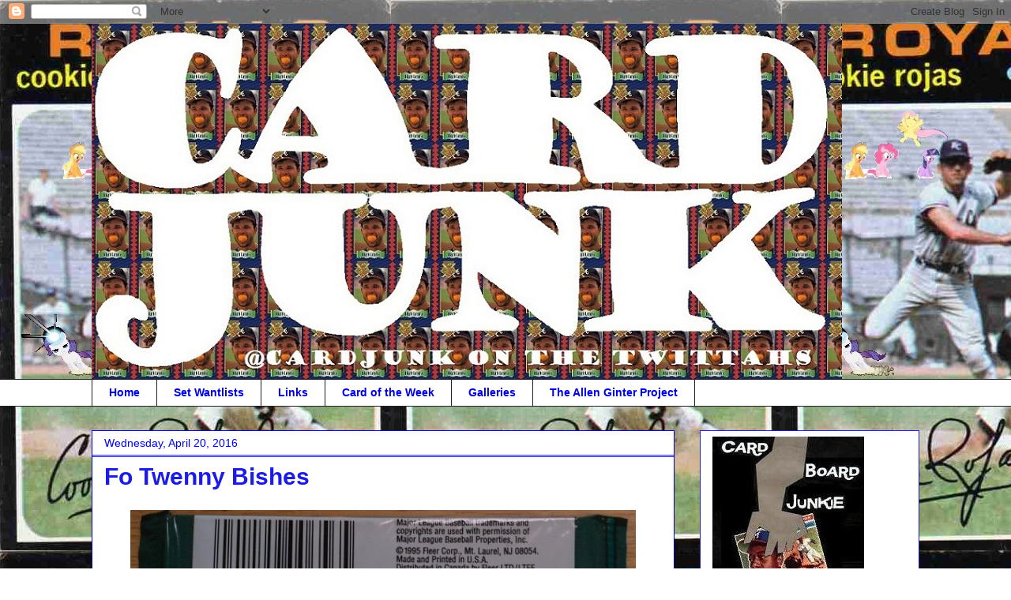

--- FILE ---
content_type: text/html; charset=UTF-8
request_url: http://cardjunk.blogspot.com/2016/04/fo-twenny-bishes.html
body_size: 73742
content:
<!DOCTYPE html>
<html class='v2' dir='ltr' xmlns='http://www.w3.org/1999/xhtml' xmlns:b='http://www.google.com/2005/gml/b' xmlns:data='http://www.google.com/2005/gml/data' xmlns:expr='http://www.google.com/2005/gml/expr'>
<head>
<link href='https://www.blogger.com/static/v1/widgets/335934321-css_bundle_v2.css' rel='stylesheet' type='text/css'/>
<meta content='EAVPQpDMB3szpMQm1Gn5YEbuReMAvdWV32L9xQJayfU' name='google-site-verification'/>
<meta content='IE=EmulateIE7' http-equiv='X-UA-Compatible'/>
<meta content='width=1100' name='viewport'/>
<meta content='text/html; charset=UTF-8' http-equiv='Content-Type'/>
<meta content='blogger' name='generator'/>
<link href='http://cardjunk.blogspot.com/favicon.ico' rel='icon' type='image/x-icon'/>
<link href='http://cardjunk.blogspot.com/2016/04/fo-twenny-bishes.html' rel='canonical'/>
<link rel="alternate" type="application/atom+xml" title="Cardboard Junkie - Atom" href="http://cardjunk.blogspot.com/feeds/posts/default" />
<link rel="alternate" type="application/rss+xml" title="Cardboard Junkie - RSS" href="http://cardjunk.blogspot.com/feeds/posts/default?alt=rss" />
<link rel="service.post" type="application/atom+xml" title="Cardboard Junkie - Atom" href="https://www.blogger.com/feeds/8716420567964710297/posts/default" />

<!--Can't find substitution for tag [blog.ieCssRetrofitLinks]-->
<link href='https://blogger.googleusercontent.com/img/b/R29vZ2xl/AVvXsEjSsiPDLzELKRbpTFa-OIWfDY2kAF_KFxq63FHWBwlqLSLWY4VYGiV0H9eAEbkO-ASWs9UKKnigKLZCzuMHTAgUeyvZK0Hbymp80_iav0Gn0lAaDUyUv0vQdnrCGwoj2bX4kT-uE7O_7PsJ/s640/dcnd.jpg' rel='image_src'/>
<meta content='http://cardjunk.blogspot.com/2016/04/fo-twenny-bishes.html' property='og:url'/>
<meta content='Fo Twenny Bishes' property='og:title'/>
<meta content='  ' property='og:description'/>
<meta content='https://blogger.googleusercontent.com/img/b/R29vZ2xl/AVvXsEjSsiPDLzELKRbpTFa-OIWfDY2kAF_KFxq63FHWBwlqLSLWY4VYGiV0H9eAEbkO-ASWs9UKKnigKLZCzuMHTAgUeyvZK0Hbymp80_iav0Gn0lAaDUyUv0vQdnrCGwoj2bX4kT-uE7O_7PsJ/w1200-h630-p-k-no-nu/dcnd.jpg' property='og:image'/>
<title>Cardboard Junkie: Fo Twenny Bishes</title>
<style id='page-skin-1' type='text/css'><!--
/*
-----------------------------------------------
Blogger Template Style
Name:     Awesome Inc.
Designer: Tina Chen
URL:      tinachen.org
----------------------------------------------- */
/* Content
----------------------------------------------- */
body {
font: normal normal 16px Arial, Tahoma, Helvetica, FreeSans, sans-serif;
color: #000000;
background: #ffffff url(http://1.bp.blogspot.com/-x9fgmHpf8WQ/TpzN6sYAFXI/AAAAAAAAi9A/AaXPS-ofLUs/s1600/rainboom%2Bcookie.jpg) repeat scroll top left;
}
html body .content-outer {
min-width: 0;
max-width: 100%;
width: 100%;
}
a:link {
text-decoration: none;
color: #ff0000;
}
a:visited {
text-decoration: none;
color: #0000e8;
}
a:hover {
text-decoration: underline;
color: #444444;
}
.body-fauxcolumn-outer .cap-top {
position: absolute;
z-index: 1;
height: 276px;
width: 100%;
background: transparent none repeat-x scroll top left;
_background-image: none;
}
/* Columns
----------------------------------------------- */
.content-inner {
padding: 0;
}
.header-inner .section {
margin: 0 16px;
}
.tabs-inner .section {
margin: 0 16px;
}
.main-inner {
padding-top: 30px;
}
.main-inner .column-center-inner,
.main-inner .column-left-inner,
.main-inner .column-right-inner {
padding: 0 5px;
}
*+html body .main-inner .column-center-inner {
margin-top: -30px;
}
#layout .main-inner .column-center-inner {
margin-top: 0;
}
/* Header
----------------------------------------------- */
.header-outer {
margin: 0 0 0 0;
background: transparent none repeat scroll 0 0;
}
.Header h1 {
font: normal bold 42px Arial, Tahoma, Helvetica, FreeSans, sans-serif;
color: #ffffff;
text-shadow: 0 0 -1px #000000;
}
.Header h1 a {
color: #ffffff;
}
.Header .description {
font: normal normal 20px Arial, Tahoma, Helvetica, FreeSans, sans-serif;
color: #ffffff;
}
.header-inner .Header .titlewrapper,
.header-inner .Header .descriptionwrapper {
padding-left: 0;
padding-right: 0;
margin-bottom: 0;
}
.header-inner .Header .titlewrapper {
padding-top: 22px;
}
/* Tabs
----------------------------------------------- */
.tabs-outer {
overflow: hidden;
position: relative;
background: #ffffff none repeat scroll 0 0;
}
#layout .tabs-outer {
overflow: visible;
}
.tabs-cap-top, .tabs-cap-bottom {
position: absolute;
width: 100%;
border-top: 1px solid #222222;
}
.tabs-cap-bottom {
bottom: 0;
}
.tabs-inner .widget li a {
display: inline-block;
margin: 0;
padding: .6em 1.5em;
font: normal bold 14px Arial, Tahoma, Helvetica, FreeSans, sans-serif;
color: #0000e8;
border-top: 1px solid #222222;
border-bottom: 1px solid #222222;
border-left: 1px solid #222222;
height: 16px;
line-height: 16px;
}
.tabs-inner .widget li:last-child a {
border-right: 1px solid #222222;
}
.tabs-inner .widget li.selected a, .tabs-inner .widget li a:hover {
background: #444444 none repeat-x scroll 0 -100px;
color: #ffffff;
}
/* Headings
----------------------------------------------- */
h2 {
font: normal bold 14px Arial, Tahoma, Helvetica, FreeSans, sans-serif;
color: #1e1eff;
}
/* Widgets
----------------------------------------------- */
.main-inner .section {
margin: 0 27px;
padding: 0;
}
.main-inner .column-left-outer,
.main-inner .column-right-outer {
margin-top: 0;
}
#layout .main-inner .column-left-outer,
#layout .main-inner .column-right-outer {
margin-top: 0;
}
.main-inner .column-left-inner,
.main-inner .column-right-inner {
background: transparent none repeat 0 0;
-moz-box-shadow: 0 0 0 rgba(0, 0, 0, .2);
-webkit-box-shadow: 0 0 0 rgba(0, 0, 0, .2);
-goog-ms-box-shadow: 0 0 0 rgba(0, 0, 0, .2);
box-shadow: 0 0 0 rgba(0, 0, 0, .2);
-moz-border-radius: 0;
-webkit-border-radius: 0;
-goog-ms-border-radius: 0;
border-radius: 0;
}
#layout .main-inner .column-left-inner,
#layout .main-inner .column-right-inner {
margin-top: 0;
}
.sidebar .widget {
font: normal normal 14px Arial, Tahoma, Helvetica, FreeSans, sans-serif;
color: #000000;
}
.sidebar .widget a:link {
color: #ff0000;
}
.sidebar .widget a:visited {
color: #0000e8;
}
.sidebar .widget a:hover {
color: #444444;
}
.sidebar .widget h2 {
text-shadow: 0 0 -1px #000000;
}
.main-inner .widget {
background-color: #ffffff;
border: 1px solid #1c1ce8;
padding: 0 15px 15px;
margin: 20px -16px;
-moz-box-shadow: 0 0 0 rgba(0, 0, 0, .2);
-webkit-box-shadow: 0 0 0 rgba(0, 0, 0, .2);
-goog-ms-box-shadow: 0 0 0 rgba(0, 0, 0, .2);
box-shadow: 0 0 0 rgba(0, 0, 0, .2);
-moz-border-radius: 0;
-webkit-border-radius: 0;
-goog-ms-border-radius: 0;
border-radius: 0;
}
.main-inner .widget h2 {
margin: 0 -15px;
padding: .6em 15px .5em;
border-bottom: 1px solid #1c1ce8;
}
.footer-inner .widget h2 {
padding: 0 0 .4em;
border-bottom: 1px solid #1c1ce8;
}
.main-inner .widget h2 + div, .footer-inner .widget h2 + div {
border-top: 1px solid #1c1ce8;
padding-top: 8px;
}
.main-inner .widget .widget-content {
margin: 0 -15px;
padding: 7px 15px 0;
}
.main-inner .widget ul, .main-inner .widget #ArchiveList ul.flat {
margin: -8px -15px 0;
padding: 0;
list-style: none;
}
.main-inner .widget #ArchiveList {
margin: -8px 0 0;
}
.main-inner .widget ul li, .main-inner .widget #ArchiveList ul.flat li {
padding: .5em 15px;
text-indent: 0;
color: #222222;
border-top: 1px solid #1c1ce8;
border-bottom: 1px solid #1c1ce8;
}
.main-inner .widget #ArchiveList ul li {
padding-top: .25em;
padding-bottom: .25em;
}
.main-inner .widget ul li:first-child, .main-inner .widget #ArchiveList ul.flat li:first-child {
border-top: none;
}
.main-inner .widget ul li:last-child, .main-inner .widget #ArchiveList ul.flat li:last-child {
border-bottom: none;
}
.post-body {
position: relative;
}
.main-inner .widget .post-body ul {
padding: 0 2.5em;
margin: .5em 0;
list-style: disc;
}
.main-inner .widget .post-body ul li {
padding: 0.25em 0;
margin-bottom: .25em;
color: #000000;
border: none;
}
.footer-inner .widget ul {
padding: 0;
list-style: none;
}
.widget .zippy {
color: #222222;
}
/* Posts
----------------------------------------------- */
body .main-inner .Blog {
padding: 0;
margin-bottom: 1em;
background-color: transparent;
border: none;
-moz-box-shadow: 0 0 0 rgba(0, 0, 0, 0);
-webkit-box-shadow: 0 0 0 rgba(0, 0, 0, 0);
-goog-ms-box-shadow: 0 0 0 rgba(0, 0, 0, 0);
box-shadow: 0 0 0 rgba(0, 0, 0, 0);
}
.main-inner .section:last-child .Blog:last-child {
padding: 0;
margin-bottom: 1em;
}
.main-inner .widget h2.date-header {
margin: 0 -15px 1px;
padding: 0 0 0 0;
font: normal normal 14px Arial, Tahoma, Helvetica, FreeSans, sans-serif;
color: #0000ff;
background: transparent none no-repeat scroll top left;
border-top: 0 solid #0000ff;
border-bottom: 1px solid #1c1ce8;
-moz-border-radius-topleft: 0;
-moz-border-radius-topright: 0;
-webkit-border-top-left-radius: 0;
-webkit-border-top-right-radius: 0;
border-top-left-radius: 0;
border-top-right-radius: 0;
position: static;
bottom: 100%;
right: 15px;
text-shadow: 0 0 -1px #000000;
}
.main-inner .widget h2.date-header span {
font: normal normal 14px Arial, Tahoma, Helvetica, FreeSans, sans-serif;
display: block;
padding: .5em 15px;
border-left: 0 solid #0000ff;
border-right: 0 solid #0000ff;
}
.date-outer {
position: relative;
margin: 30px 0 20px;
padding: 0 15px;
background-color: #ffffff;
border: 1px solid #0000e8;
-moz-box-shadow: 0 0 0 rgba(0, 0, 0, .2);
-webkit-box-shadow: 0 0 0 rgba(0, 0, 0, .2);
-goog-ms-box-shadow: 0 0 0 rgba(0, 0, 0, .2);
box-shadow: 0 0 0 rgba(0, 0, 0, .2);
-moz-border-radius: 0;
-webkit-border-radius: 0;
-goog-ms-border-radius: 0;
border-radius: 0;
}
.date-outer:first-child {
margin-top: 0;
}
.date-outer:last-child {
margin-bottom: 20px;
-moz-border-radius-bottomleft: 0;
-moz-border-radius-bottomright: 0;
-webkit-border-bottom-left-radius: 0;
-webkit-border-bottom-right-radius: 0;
-goog-ms-border-bottom-left-radius: 0;
-goog-ms-border-bottom-right-radius: 0;
border-bottom-left-radius: 0;
border-bottom-right-radius: 0;
}
.date-posts {
margin: 0 -15px;
padding: 0 15px;
clear: both;
}
.post-outer, .inline-ad {
border-top: 1px solid #0000e8;
margin: 0 -15px;
padding: 15px 15px;
}
.post-outer {
padding-bottom: 10px;
}
.post-outer:first-child {
padding-top: 0;
border-top: none;
}
.post-outer:last-child, .inline-ad:last-child {
border-bottom: none;
}
.post-body {
position: relative;
}
.post-body img {
padding: 8px;
background: #ffffff;
border: 1px solid transparent;
-moz-box-shadow: 0 0 0 rgba(0, 0, 0, .2);
-webkit-box-shadow: 0 0 0 rgba(0, 0, 0, .2);
box-shadow: 0 0 0 rgba(0, 0, 0, .2);
-moz-border-radius: 0;
-webkit-border-radius: 0;
border-radius: 0;
}
h3.post-title, h4 {
font: normal bold 30px Impact, sans-serif;
color: #1c1ce8;
}
h3.post-title a {
font: normal bold 30px Impact, sans-serif;
color: #1c1ce8;
}
h3.post-title a:hover {
color: #444444;
text-decoration: underline;
}
.post-header {
margin: 0 0 1em;
}
.post-body {
line-height: 1.4;
}
.post-outer h2 {
color: #000000;
}
.post-footer {
margin: 1.5em 0 0;
}
#blog-pager {
padding: 15px;
font-size: 120%;
background-color: #ffffff;
border: 1px solid #1c1ce8;
-moz-box-shadow: 0 0 0 rgba(0, 0, 0, .2);
-webkit-box-shadow: 0 0 0 rgba(0, 0, 0, .2);
-goog-ms-box-shadow: 0 0 0 rgba(0, 0, 0, .2);
box-shadow: 0 0 0 rgba(0, 0, 0, .2);
-moz-border-radius: 0;
-webkit-border-radius: 0;
-goog-ms-border-radius: 0;
border-radius: 0;
-moz-border-radius-topleft: 0;
-moz-border-radius-topright: 0;
-webkit-border-top-left-radius: 0;
-webkit-border-top-right-radius: 0;
-goog-ms-border-top-left-radius: 0;
-goog-ms-border-top-right-radius: 0;
border-top-left-radius: 0;
border-top-right-radius-topright: 0;
margin-top: 1em;
}
.blog-feeds, .post-feeds {
margin: 1em 0;
text-align: center;
color: #141414;
}
.blog-feeds a, .post-feeds a {
color: #ff0000;
}
.blog-feeds a:visited, .post-feeds a:visited {
color: #0000e8;
}
.blog-feeds a:hover, .post-feeds a:hover {
color: #444444;
}
.post-outer .comments {
margin-top: 2em;
}
/* Comments
----------------------------------------------- */
.comments .comments-content .icon.blog-author {
background-repeat: no-repeat;
background-image: url([data-uri]);
}
.comments .comments-content .loadmore a {
border-top: 1px solid #222222;
border-bottom: 1px solid #222222;
}
.comments .continue {
border-top: 2px solid #222222;
}
/* Footer
----------------------------------------------- */
.footer-outer {
margin: -0 0 -1px;
padding: 0 0 0;
color: #141414;
overflow: hidden;
}
.footer-fauxborder-left {
border-top: 1px solid #1c1ce8;
background: #ffffff none repeat scroll 0 0;
-moz-box-shadow: 0 0 0 rgba(0, 0, 0, .2);
-webkit-box-shadow: 0 0 0 rgba(0, 0, 0, .2);
-goog-ms-box-shadow: 0 0 0 rgba(0, 0, 0, .2);
box-shadow: 0 0 0 rgba(0, 0, 0, .2);
margin: 0 -0;
}
/* Mobile
----------------------------------------------- */
body.mobile {
background-size: auto;
}
.mobile .body-fauxcolumn-outer {
background: transparent none repeat scroll top left;
}
*+html body.mobile .main-inner .column-center-inner {
margin-top: 0;
}
.mobile .main-inner .widget {
padding: 0 0 15px;
}
.mobile .main-inner .widget h2 + div,
.mobile .footer-inner .widget h2 + div {
border-top: none;
padding-top: 0;
}
.mobile .footer-inner .widget h2 {
padding: 0.5em 0;
border-bottom: none;
}
.mobile .main-inner .widget .widget-content {
margin: 0;
padding: 7px 0 0;
}
.mobile .main-inner .widget ul,
.mobile .main-inner .widget #ArchiveList ul.flat {
margin: 0 -15px 0;
}
.mobile .main-inner .widget h2.date-header {
right: 0;
}
.mobile .date-header span {
padding: 0.4em 0;
}
.mobile .date-outer:first-child {
margin-bottom: 0;
border: 1px solid #0000e8;
-moz-border-radius-topleft: 0;
-moz-border-radius-topright: 0;
-webkit-border-top-left-radius: 0;
-webkit-border-top-right-radius: 0;
-goog-ms-border-top-left-radius: 0;
-goog-ms-border-top-right-radius: 0;
border-top-left-radius: 0;
border-top-right-radius: 0;
}
.mobile .date-outer {
border-color: #0000e8;
border-width: 0 1px 1px;
}
.mobile .date-outer:last-child {
margin-bottom: 0;
}
.mobile .main-inner {
padding: 0;
}
.mobile .header-inner .section {
margin: 0;
}
.mobile .post-outer, .mobile .inline-ad {
padding: 5px 0;
}
.mobile .tabs-inner .section {
margin: 0 10px;
}
.mobile .main-inner .widget h2 {
margin: 0;
padding: 0;
}
.mobile .main-inner .widget h2.date-header span {
padding: 0;
}
.mobile .main-inner .widget .widget-content {
margin: 0;
padding: 7px 0 0;
}
.mobile #blog-pager {
border: 1px solid transparent;
background: #ffffff none repeat scroll 0 0;
}
.mobile .main-inner .column-left-inner,
.mobile .main-inner .column-right-inner {
background: transparent none repeat 0 0;
-moz-box-shadow: none;
-webkit-box-shadow: none;
-goog-ms-box-shadow: none;
box-shadow: none;
}
.mobile .date-posts {
margin: 0;
padding: 0;
}
.mobile .footer-fauxborder-left {
margin: 0;
border-top: inherit;
}
.mobile .main-inner .section:last-child .Blog:last-child {
margin-bottom: 0;
}
.mobile-index-contents {
color: #000000;
}
.mobile .mobile-link-button {
background: #ff0000 none repeat scroll 0 0;
}
.mobile-link-button a:link, .mobile-link-button a:visited {
color: #141414;
}
.mobile .tabs-inner .PageList .widget-content {
background: transparent;
border-top: 1px solid;
border-color: #222222;
color: #0000e8;
}
.mobile .tabs-inner .PageList .widget-content .pagelist-arrow {
border-left: 1px solid #222222;
}

--></style>
<style id='template-skin-1' type='text/css'><!--
body {
min-width: 1080px;
}
.content-outer, .content-fauxcolumn-outer, .region-inner {
min-width: 1080px;
max-width: 1080px;
_width: 1080px;
}
.main-inner .columns {
padding-left: 0;
padding-right: 310px;
}
.main-inner .fauxcolumn-center-outer {
left: 0;
right: 310px;
/* IE6 does not respect left and right together */
_width: expression(this.parentNode.offsetWidth -
parseInt("0") -
parseInt("310px") + 'px');
}
.main-inner .fauxcolumn-left-outer {
width: 0;
}
.main-inner .fauxcolumn-right-outer {
width: 310px;
}
.main-inner .column-left-outer {
width: 0;
right: 100%;
margin-left: -0;
}
.main-inner .column-right-outer {
width: 310px;
margin-right: -310px;
}
#layout {
min-width: 0;
}
#layout .content-outer {
min-width: 0;
width: 800px;
}
#layout .region-inner {
min-width: 0;
width: auto;
}
--></style>
<link href='https://www.blogger.com/dyn-css/authorization.css?targetBlogID=8716420567964710297&amp;zx=8adfd1a2-da53-465a-b2c6-21cfbffe636d' media='none' onload='if(media!=&#39;all&#39;)media=&#39;all&#39;' rel='stylesheet'/><noscript><link href='https://www.blogger.com/dyn-css/authorization.css?targetBlogID=8716420567964710297&amp;zx=8adfd1a2-da53-465a-b2c6-21cfbffe636d' rel='stylesheet'/></noscript>
<meta name='google-adsense-platform-account' content='ca-host-pub-1556223355139109'/>
<meta name='google-adsense-platform-domain' content='blogspot.com'/>

</head>
<body class='loading variant-dark'>
<div class='navbar section' id='navbar'><div class='widget Navbar' data-version='1' id='Navbar1'><script type="text/javascript">
    function setAttributeOnload(object, attribute, val) {
      if(window.addEventListener) {
        window.addEventListener('load',
          function(){ object[attribute] = val; }, false);
      } else {
        window.attachEvent('onload', function(){ object[attribute] = val; });
      }
    }
  </script>
<div id="navbar-iframe-container"></div>
<script type="text/javascript" src="https://apis.google.com/js/platform.js"></script>
<script type="text/javascript">
      gapi.load("gapi.iframes:gapi.iframes.style.bubble", function() {
        if (gapi.iframes && gapi.iframes.getContext) {
          gapi.iframes.getContext().openChild({
              url: 'https://www.blogger.com/navbar/8716420567964710297?po\x3d7476039086418415074\x26origin\x3dhttp://cardjunk.blogspot.com',
              where: document.getElementById("navbar-iframe-container"),
              id: "navbar-iframe"
          });
        }
      });
    </script><script type="text/javascript">
(function() {
var script = document.createElement('script');
script.type = 'text/javascript';
script.src = '//pagead2.googlesyndication.com/pagead/js/google_top_exp.js';
var head = document.getElementsByTagName('head')[0];
if (head) {
head.appendChild(script);
}})();
</script>
</div></div>
<div class='body-fauxcolumns'>
<div class='fauxcolumn-outer body-fauxcolumn-outer'>
<div class='cap-top'>
<div class='cap-left'></div>
<div class='cap-right'></div>
</div>
<div class='fauxborder-left'>
<div class='fauxborder-right'></div>
<div class='fauxcolumn-inner'>
</div>
</div>
<div class='cap-bottom'>
<div class='cap-left'></div>
<div class='cap-right'></div>
</div>
</div>
</div>
<div class='content'>
<div class='content-fauxcolumns'>
<div class='fauxcolumn-outer content-fauxcolumn-outer'>
<div class='cap-top'>
<div class='cap-left'></div>
<div class='cap-right'></div>
</div>
<div class='fauxborder-left'>
<div class='fauxborder-right'></div>
<div class='fauxcolumn-inner'>
</div>
</div>
<div class='cap-bottom'>
<div class='cap-left'></div>
<div class='cap-right'></div>
</div>
</div>
</div>
<div class='content-outer'>
<div class='content-cap-top cap-top'>
<div class='cap-left'></div>
<div class='cap-right'></div>
</div>
<div class='fauxborder-left content-fauxborder-left'>
<div class='fauxborder-right content-fauxborder-right'></div>
<div class='content-inner'>
<header>
<div class='header-outer'>
<div class='header-cap-top cap-top'>
<div class='cap-left'></div>
<div class='cap-right'></div>
</div>
<div class='fauxborder-left header-fauxborder-left'>
<div class='fauxborder-right header-fauxborder-right'></div>
<div class='region-inner header-inner'>
<div class='header section' id='header'><div class='widget Header' data-version='1' id='Header1'>
<div id='header-inner'>
<a href='http://cardjunk.blogspot.com/' style='display: block'>
<img alt='Cardboard Junkie' height='450px; ' id='Header1_headerimg' src='https://blogger.googleusercontent.com/img/b/R29vZ2xl/AVvXsEghTNC7coiYdq7GCOLnr8PpMYJZVGl46-sYY7zSsTifTUeQqgrcRSfNnebskcr2ipgQHq7cmHwW7DhG1DXqTxzO_Sw8YiXiBfY07EQ6eHCgGMOixU-dz2eCtWSgkZDvOHaZEhXYRqUl0ocK/s1600/nuheader.jpg' style='display: block' width='950px; '/>
</a>
</div>
</div></div>
</div>
</div>
<div class='header-cap-bottom cap-bottom'>
<div class='cap-left'></div>
<div class='cap-right'></div>
</div>
</div>
</header>
<div class='tabs-outer'>
<div class='tabs-cap-top cap-top'>
<div class='cap-left'></div>
<div class='cap-right'></div>
</div>
<div class='fauxborder-left tabs-fauxborder-left'>
<div class='fauxborder-right tabs-fauxborder-right'></div>
<div class='region-inner tabs-inner'>
<div class='tabs section' id='crosscol'><div class='widget PageList' data-version='1' id='PageList1'>
<h2>I have no idea how to create pages but I'll figure it out eventually godammit</h2>
<div class='widget-content'>
<ul>
<li>
<a href='http://cardjunk.blogspot.com/'>Home</a>
</li>
<li>
<a href='http://cardjunk.blogspot.com/p/set-wantlists.html'>Set Wantlists</a>
</li>
<li>
<a href='http://cardjunk.blogspot.com/p/links.html'>Links</a>
</li>
<li>
<a href='http://cardjunk.blogspot.com/p/card-of-week.html'>Card of the Week</a>
</li>
<li>
<a href='http://cardjunk.blogspot.com/p/galleries.html'>Galleries</a>
</li>
<li>
<a href='http://cardjunk.blogspot.com/p/allen-ginter-project.html'>The Allen Ginter Project</a>
</li>
</ul>
<div class='clear'></div>
</div>
</div></div>
<div class='tabs no-items section' id='crosscol-overflow'></div>
</div>
</div>
<div class='tabs-cap-bottom cap-bottom'>
<div class='cap-left'></div>
<div class='cap-right'></div>
</div>
</div>
<div class='main-outer'>
<div class='main-cap-top cap-top'>
<div class='cap-left'></div>
<div class='cap-right'></div>
</div>
<div class='fauxborder-left main-fauxborder-left'>
<div class='fauxborder-right main-fauxborder-right'></div>
<div class='region-inner main-inner'>
<div class='columns fauxcolumns'>
<div class='fauxcolumn-outer fauxcolumn-center-outer'>
<div class='cap-top'>
<div class='cap-left'></div>
<div class='cap-right'></div>
</div>
<div class='fauxborder-left'>
<div class='fauxborder-right'></div>
<div class='fauxcolumn-inner'>
</div>
</div>
<div class='cap-bottom'>
<div class='cap-left'></div>
<div class='cap-right'></div>
</div>
</div>
<div class='fauxcolumn-outer fauxcolumn-left-outer'>
<div class='cap-top'>
<div class='cap-left'></div>
<div class='cap-right'></div>
</div>
<div class='fauxborder-left'>
<div class='fauxborder-right'></div>
<div class='fauxcolumn-inner'>
</div>
</div>
<div class='cap-bottom'>
<div class='cap-left'></div>
<div class='cap-right'></div>
</div>
</div>
<div class='fauxcolumn-outer fauxcolumn-right-outer'>
<div class='cap-top'>
<div class='cap-left'></div>
<div class='cap-right'></div>
</div>
<div class='fauxborder-left'>
<div class='fauxborder-right'></div>
<div class='fauxcolumn-inner'>
</div>
</div>
<div class='cap-bottom'>
<div class='cap-left'></div>
<div class='cap-right'></div>
</div>
</div>
<!-- corrects IE6 width calculation -->
<div class='columns-inner'>
<div class='column-center-outer'>
<div class='column-center-inner'>
<div class='main section' id='main'><div class='widget Blog' data-version='1' id='Blog1'>
<div class='blog-posts hfeed'>

          <div class="date-outer">
        
<h2 class='date-header'><span>Wednesday, April 20, 2016</span></h2>

          <div class="date-posts">
        
<div class='post-outer'>
<div class='post hentry' itemscope='itemscope' itemtype='http://schema.org/BlogPosting'>
<a name='7476039086418415074'></a>
<h3 class='post-title entry-title' itemprop='name'>
Fo Twenny Bishes
</h3>
<div class='post-header'>
<div class='post-header-line-1'></div>
</div>
<div class='post-body entry-content' id='post-body-7476039086418415074' itemprop='articleBody'>
<div class="separator" style="clear: both; text-align: center;">
<a href="https://blogger.googleusercontent.com/img/b/R29vZ2xl/AVvXsEjSsiPDLzELKRbpTFa-OIWfDY2kAF_KFxq63FHWBwlqLSLWY4VYGiV0H9eAEbkO-ASWs9UKKnigKLZCzuMHTAgUeyvZK0Hbymp80_iav0Gn0lAaDUyUv0vQdnrCGwoj2bX4kT-uE7O_7PsJ/s1600/dcnd.jpg" imageanchor="1" style="margin-left: 1em; margin-right: 1em;"><img border="0" height="402" src="https://blogger.googleusercontent.com/img/b/R29vZ2xl/AVvXsEjSsiPDLzELKRbpTFa-OIWfDY2kAF_KFxq63FHWBwlqLSLWY4VYGiV0H9eAEbkO-ASWs9UKKnigKLZCzuMHTAgUeyvZK0Hbymp80_iav0Gn0lAaDUyUv0vQdnrCGwoj2bX4kT-uE7O_7PsJ/s640/dcnd.jpg" width="640" /></a></div>
<br />
<div style='clear: both;'></div>
</div>
<div class='post-footer'>
<div class='post-footer-line post-footer-line-1'><span class='post-author vcard'>
Posted by
<span class='fn'>
<a href='https://www.blogger.com/profile/09343838411856677615' itemprop='author' rel='author' title='author profile'>
dayf
</a>
</span>
</span>
<span class='post-timestamp'>
at
<a class='timestamp-link' href='http://cardjunk.blogspot.com/2016/04/fo-twenny-bishes.html' itemprop='url' rel='bookmark' title='permanent link'><abbr class='published' itemprop='datePublished' title='2016-04-20T09:05:00-04:00'>9:05&#8239;AM</abbr></a>
</span>
<span class='post-comment-link'>
</span>
<span class='post-icons'>
<span class='item-control blog-admin pid-60028724'>
<a href='https://www.blogger.com/post-edit.g?blogID=8716420567964710297&postID=7476039086418415074&from=pencil' title='Edit Post'>
<img alt='' class='icon-action' height='18' src='https://resources.blogblog.com/img/icon18_edit_allbkg.gif' width='18'/>
</a>
</span>
</span>
<span class='post-backlinks post-comment-link'>
</span>
</div>
<div class='post-footer-line post-footer-line-2'><span class='post-labels'>
</span>
</div>
<div class='post-footer-line post-footer-line-3'><span class='post-location'>
</span>
</div>
</div>
</div>
<div class='comments' id='comments'>
<a name='comments'></a>
<h4>2 comments:</h4>
<div id='Blog1_comments-block-wrapper'>
<dl class='avatar-comment-indent' id='comments-block'>
<dt class='comment-author ' id='c5158185183561417516'>
<a name='c5158185183561417516'></a>
<div class="avatar-image-container avatar-stock"><span dir="ltr"><img src="//resources.blogblog.com/img/blank.gif" width="35" height="35" alt="" title="Anonymous">

</span></div>
Anonymous
said...
</dt>
<dd class='comment-body' id='Blog1_cmt-5158185183561417516'>
<p>
I thought you were dead.- cardsplitter
</p>
</dd>
<dd class='comment-footer'>
<span class='comment-timestamp'>
<a href='http://cardjunk.blogspot.com/2016/04/fo-twenny-bishes.html?showComment=1461468415979#c5158185183561417516' title='comment permalink'>
April 23, 2016 at 11:26&#8239;PM
</a>
<span class='item-control blog-admin pid-1029432378'>
<a class='comment-delete' href='https://www.blogger.com/comment/delete/8716420567964710297/5158185183561417516' title='Delete Comment'>
<img src='https://resources.blogblog.com/img/icon_delete13.gif'/>
</a>
</span>
</span>
</dd>
<dt class='comment-author ' id='c8581407339796507863'>
<a name='c8581407339796507863'></a>
<div class="avatar-image-container avatar-stock"><span dir="ltr"><a href="http://www.uggkoot.com/luxury-watch-brands-like/" target="" rel="nofollow" onclick=""><img src="//resources.blogblog.com/img/blank.gif" width="35" height="35" alt="" title="Dena T. Mayberry">

</a></span></div>
<a href='http://www.uggkoot.com/luxury-watch-brands-like/' rel='nofollow'>Dena T. Mayberry</a>
said...
</dt>
<dd class='comment-body' id='Blog1_cmt-8581407339796507863'>
<p>
This article on the website is very strong, the website is definitely good and the author is clever once.
</p>
</dd>
<dd class='comment-footer'>
<span class='comment-timestamp'>
<a href='http://cardjunk.blogspot.com/2016/04/fo-twenny-bishes.html?showComment=1541835720042#c8581407339796507863' title='comment permalink'>
November 10, 2018 at 2:42&#8239;AM
</a>
<span class='item-control blog-admin pid-1029432378'>
<a class='comment-delete' href='https://www.blogger.com/comment/delete/8716420567964710297/8581407339796507863' title='Delete Comment'>
<img src='https://resources.blogblog.com/img/icon_delete13.gif'/>
</a>
</span>
</span>
</dd>
</dl>
</div>
<p class='comment-footer'>
<a href='https://www.blogger.com/comment/fullpage/post/8716420567964710297/7476039086418415074' onclick=''>Post a Comment</a>
</p>
</div>
</div>

        </div></div>
      
</div>
<div class='blog-pager' id='blog-pager'>
<span id='blog-pager-newer-link'>
<a class='blog-pager-newer-link' href='http://cardjunk.blogspot.com/2016/04/star-wars-wantlists.html' id='Blog1_blog-pager-newer-link' title='Newer Post'>Newer Post</a>
</span>
<span id='blog-pager-older-link'>
<a class='blog-pager-older-link' href='http://cardjunk.blogspot.com/2016/04/fleer-wantlists.html' id='Blog1_blog-pager-older-link' title='Older Post'>Older Post</a>
</span>
<a class='home-link' href='http://cardjunk.blogspot.com/'>Home</a>
</div>
<div class='clear'></div>
<div class='post-feeds'>
</div>
</div></div>
</div>
</div>
<div class='column-left-outer'>
<div class='column-left-inner'>
<aside>
</aside>
</div>
</div>
<div class='column-right-outer'>
<div class='column-right-inner'>
<aside>
<div class='sidebar section' id='sidebar-right-1'><div class='widget Image' data-version='1' id='Image1'>
<div class='widget-content'>
<a href='http://cardjunk.blogspot.com'>
<img alt='' height='192' id='Image1_img' src='http://photos1.blogger.com/x/blogger2/5529/1064016182612879/1600/z/536946/gse_multipart29404.jpg' width='192'/>
</a>
<br/>
</div>
<div class='clear'></div>
</div><div class='widget BlogSearch' data-version='1' id='BlogSearch1'>
<h2 class='title'>Search This Blog</h2>
<div class='widget-content'>
<div id='BlogSearch1_form'>
<form action='http://cardjunk.blogspot.com/search' class='gsc-search-box' target='_top'>
<table cellpadding='0' cellspacing='0' class='gsc-search-box'>
<tbody>
<tr>
<td class='gsc-input'>
<input autocomplete='off' class='gsc-input' name='q' size='10' title='search' type='text' value=''/>
</td>
<td class='gsc-search-button'>
<input class='gsc-search-button' title='search' type='submit' value='Search'/>
</td>
</tr>
</tbody>
</table>
</form>
</div>
</div>
<div class='clear'></div>
</div><div class='widget Profile' data-version='1' id='Profile1'>
<h2>About Me</h2>
<div class='widget-content'>
<a href='https://www.blogger.com/profile/09343838411856677615'><img alt='My photo' class='profile-img' height='80' src='//4.bp.blogspot.com/_L5aU9SvCApI/SfuxAdOdEMI/AAAAAAAATyY/alBFsg_bbLA/S220-s80/CJ+av+sm.JPG' width='80'/></a>
<dl class='profile-datablock'>
<dt class='profile-data'>
<a class='profile-name-link g-profile' href='https://www.blogger.com/profile/09343838411856677615' rel='author' style='background-image: url(//www.blogger.com/img/logo-16.png);'>
dayf
</a>
</dt>
<dd class='profile-textblock'>One man's tireless crusade to promote card collecting as an addictive alternative to more pharmacological pursuits. Remember kids: Do Drugs, Cards have gotten entirely too stupid. Or don't, see if I care when you RUIN YOUR LIFE FOREVER</dd>
</dl>
<a class='profile-link' href='https://www.blogger.com/profile/09343838411856677615' rel='author'>View my complete profile</a>
<div class='clear'></div>
</div>
</div><div class='widget BlogList' data-version='1' id='BlogList4'>
<h2 class='title'>Top of the Pops</h2>
<div class='widget-content'>
<div class='blog-list-container' id='BlogList4_container'>
<ul id='BlogList4_blogs'>
<li style='display: block;'>
<div class='blog-icon'>
<img data-lateloadsrc='https://lh3.googleusercontent.com/blogger_img_proxy/AEn0k_shYuXZOmMtg8u-QV2wHFq-Se9vJdiBWoIBjxcxrHv_iluZmdOWfua1YnXwa879qtvKO7s1DlrnPCHmgWl7uV84_rxbw2BnI75-ev9woUqi_g=s16-w16-h16' height='16' width='16'/>
</div>
<div class='blog-content'>
<div class='blog-title'>
<a href='http://nightowlcards.blogspot.com/' target='_blank'>
Night Owl Cards</a>
</div>
<div class='item-content'>
<span class='item-title'>
<a href='http://nightowlcards.blogspot.com/2026/01/boxed-out.html' target='_blank'>
Boxed out
</a>
</span>
<div class='item-time'>
10 hours ago
</div>
</div>
</div>
<div style='clear: both;'></div>
</li>
<li style='display: block;'>
<div class='blog-icon'>
<img data-lateloadsrc='https://lh3.googleusercontent.com/blogger_img_proxy/AEn0k_t4hjI2CviDXiLpjOnE79qqSiYmIVNG0l28LVn7QgmkrJFqYD3pqNC1CPT80juo5mYqRS0sIaHHa57WpI-atx1gS9vEw9J5Nx3Rha7Umeg=s16-w16-h16' height='16' width='16'/>
</div>
<div class='blog-content'>
<div class='blog-title'>
<a href='http://sanjosefuji.blogspot.com/' target='_blank'>
The Chronicles of Fuji</a>
</div>
<div class='item-content'>
<span class='item-title'>
<a href='http://sanjosefuji.blogspot.com/2026/01/doing-things-little-differently.html' target='_blank'>
Doing Things a Little Differently
</a>
</span>
<div class='item-time'>
11 hours ago
</div>
</div>
</div>
<div style='clear: both;'></div>
</li>
<li style='display: block;'>
<div class='blog-icon'>
<img data-lateloadsrc='https://lh3.googleusercontent.com/blogger_img_proxy/AEn0k_sc5mD7SDrgXkwJEUFDPLJZ7BFObqX-VDMlykVtMQA1m5BwTdVRUhYqv4pVFzW_7-z7FSsm1hZpnsar9fxhoQWy7do1S2_kfG2e9Slhp1Sh-LeWH8ZIvw=s16-w16-h16' height='16' width='16'/>
</div>
<div class='blog-content'>
<div class='blog-title'>
<a href='https://thewritersjourney.wordpress.com' target='_blank'>
The Writer's Journey</a>
</div>
<div class='item-content'>
<span class='item-title'>
<a href='https://thewritersjourney.wordpress.com/2026/01/22/i-have-the-power/' target='_blank'>
I have the power!!!
</a>
</span>
<div class='item-time'>
18 hours ago
</div>
</div>
</div>
<div style='clear: both;'></div>
</li>
<li style='display: block;'>
<div class='blog-icon'>
<img data-lateloadsrc='https://lh3.googleusercontent.com/blogger_img_proxy/AEn0k_toeC4jt-L-feaV5G3LxqZTv13uzdcJy4rvELtBBNGOi0tG5HTjLuBdB1MVLFvX7ZsmyuhLd021k-dyP5fQpBOsGd2DX-fFHwYOw5E-=s16-w16-h16' height='16' width='16'/>
</div>
<div class='blog-content'>
<div class='blog-title'>
<a href='http://fanofreds.blogspot.com/' target='_blank'>
Nachos Grande</a>
</div>
<div class='item-content'>
<span class='item-title'>
<a href='http://fanofreds.blogspot.com/2026/01/acquiring-ancient-roman-coin-my-second.html' target='_blank'>
Acquiring an Ancient Roman Coin (my Second Historical Allen & Ginter Relic!)
</a>
</span>
<div class='item-time'>
1 day ago
</div>
</div>
</div>
<div style='clear: both;'></div>
</li>
<li style='display: block;'>
<div class='blog-icon'>
<img data-lateloadsrc='https://lh3.googleusercontent.com/blogger_img_proxy/AEn0k_tvo8pKWADoxoN-FzhyGfq5iYGeMfqXpUbDhLXcaAKgOBKenr0HTqBSMubdKzX5fjcd37O_CvYY0jzCxPeuWGz0xTgN2pO5G2e-gS8GHCYA=s16-w16-h16' height='16' width='16'/>
</div>
<div class='blog-content'>
<div class='blog-title'>
<a href='http://cardsoncards.blogspot.com/' target='_blank'>
Cards on Cards</a>
</div>
<div class='item-content'>
<span class='item-title'>
<a href='http://cardsoncards.blogspot.com/2026/01/good-luck-ducks-playoff-semifinal_9.html' target='_blank'>
Good Luck Ducks, Playoff Semifinal Edition: Peachy Rematch
</a>
</span>
<div class='item-time'>
1 week ago
</div>
</div>
</div>
<div style='clear: both;'></div>
</li>
<li style='display: block;'>
<div class='blog-icon'>
<img data-lateloadsrc='https://lh3.googleusercontent.com/blogger_img_proxy/AEn0k_tCv2m4CUs7aXlPXe6kndv2vhPzTOc8Gq9t4Rp1_SjkwlyrvlvaaC2qqP5J-M-FdgRdOmg4peIknvEme6l2DnPTv-Ctxfw4WxZ8Jv_NCSSk20vp=s16-w16-h16' height='16' width='16'/>
</div>
<div class='blog-content'>
<div class='blog-title'>
<a href='https://deathstarecards.blogspot.com/' target='_blank'>
Death Stare Cards</a>
</div>
<div class='item-content'>
<span class='item-title'>
<a href='https://deathstarecards.blogspot.com/2025/12/merry-lynchmas.html' target='_blank'>
Merry Lynchmas!
</a>
</span>
<div class='item-time'>
4 weeks ago
</div>
</div>
</div>
<div style='clear: both;'></div>
</li>
<li style='display: block;'>
<div class='blog-icon'>
<img data-lateloadsrc='https://lh3.googleusercontent.com/blogger_img_proxy/AEn0k_s_91374vrQyy-XScb-Lq7gIo70f4i9uCZAaMQPiAtSgkef21s_K4PjnAKdwy1I1C73DXvUKF1nBrtZNK2ip6dc1Qg6RxYo_GDMXEobMuVUpMHogjPB9w=s16-w16-h16' height='16' width='16'/>
</div>
<div class='blog-content'>
<div class='blog-title'>
<a href='http://apacktobenamedlater.blogspot.com/' target='_blank'>
A Pack To Be Named Later</a>
</div>
<div class='item-content'>
<span class='item-title'>
<a href='http://apacktobenamedlater.blogspot.com/2025/12/1996-97-upper-deck-black-diamond-hockey.html' target='_blank'>
1996-97 Upper Deck Black Diamond Hockey
</a>
</span>
<div class='item-time'>
4 weeks ago
</div>
</div>
</div>
<div style='clear: both;'></div>
</li>
<li style='display: block;'>
<div class='blog-icon'>
<img data-lateloadsrc='https://lh3.googleusercontent.com/blogger_img_proxy/AEn0k_ttEh7aJpeRELBTueSIEztBfxYYYfBL73gec7vIbiBTEPb5l7UR2LFYkBG6g44WrqPWze6Gn91nAQoDZXrANR_pHszO_qiJb9DfOcgeYi97=s16-w16-h16' height='16' width='16'/>
</div>
<div class='blog-content'>
<div class='blog-title'>
<a href='http://fleersticker.blogspot.com/' target='_blank'>
The Fleer Sticker Project</a>
</div>
<div class='item-content'>
<span class='item-title'>
<a href='http://fleersticker.blogspot.com/2025/09/they-still-work-1970-fleer-iron-ons.html' target='_blank'>
They Still Work! 1970 Fleer Iron-Ons
</a>
</span>
<div class='item-time'>
3 months ago
</div>
</div>
</div>
<div style='clear: both;'></div>
</li>
<li style='display: block;'>
<div class='blog-icon'>
<img data-lateloadsrc='https://lh3.googleusercontent.com/blogger_img_proxy/AEn0k_uUQNzSw0I8NZ9iVH0YuO_bsZpp_8q68dbbAL5JQm1TTjQS6mLig-hYSM3h13ehCxYE4FE5D3hSwDXCfOntffvkqtczK-qOJ8dxF4jzcA=s16-w16-h16' height='16' width='16'/>
</div>
<div class='blog-content'>
<div class='blog-title'>
<a href='https://www.ineednewhobbies.com' target='_blank'>
I need new hobbies.</a>
</div>
<div class='item-content'>
<span class='item-title'>
<a href='https://www.ineednewhobbies.com/2025/09/09/for-sale-or-trade/' target='_blank'>
For Sale or Trade!
</a>
</span>
<div class='item-time'>
4 months ago
</div>
</div>
</div>
<div style='clear: both;'></div>
</li>
<li style='display: block;'>
<div class='blog-icon'>
<img data-lateloadsrc='https://lh3.googleusercontent.com/blogger_img_proxy/AEn0k_uPSem4qJuhRbU6JEVT76MJ6u9plYN7S8hHjRmLz2aLWquCNdOngdAU885Tia45QG7Daa6IdzujaaVm9DSlYxCacD3wCPMhVxckNbJTrA6kkjo=s16-w16-h16' height='16' width='16'/>
</div>
<div class='blog-content'>
<div class='blog-title'>
<a href='https://www.heartbreakingcards.com/' target='_blank'>
Heartbreaking Cards of Staggering Genius</a>
</div>
<div class='item-content'>
<span class='item-title'>
<a href='https://www.heartbreakingcards.com/2012/02/1962-topps-mars-attacks-needs-list-last.html' target='_blank'>
1962 Topps Mars Attacks Needs List
</a>
</span>
<div class='item-time'>
4 months ago
</div>
</div>
</div>
<div style='clear: both;'></div>
</li>
<li style='display: none;'>
<div class='blog-icon'>
<img data-lateloadsrc='https://lh3.googleusercontent.com/blogger_img_proxy/AEn0k_tmky-gFev3HoGACNeatA_c5qP2zp0yL9O9s8NnkoYaMjh5PqGpXo39HnnyuGzOA6JTcEMaTSUckBG-6SQF65mMn7KlsRfbejaYrfJA5FNi=s16-w16-h16' height='16' width='16'/>
</div>
<div class='blog-content'>
<div class='blog-title'>
<a href='http://whitesoxcards.blogspot.com/' target='_blank'>
White Sox Cards</a>
</div>
<div class='item-content'>
<span class='item-title'>
<a href='http://whitesoxcards.blogspot.com/2025/05/draft-years-1973.html' target='_blank'>
Draft Years: 1973
</a>
</span>
<div class='item-time'>
7 months ago
</div>
</div>
</div>
<div style='clear: both;'></div>
</li>
<li style='display: none;'>
<div class='blog-icon'>
<img data-lateloadsrc='https://lh3.googleusercontent.com/blogger_img_proxy/AEn0k_vALTIioug48VH-wHC3S_iE5GZQ9EJIwj4ipp9GYAgpYE1fGv3eOBYGnngdQIXZpLI8ZAohHdXwa5Kd-4XvMXvEQbbm7Lf35aF4thikTQuULtax_RM=s16-w16-h16' height='16' width='16'/>
</div>
<div class='blog-content'>
<div class='blog-title'>
<a href='https://www.sportscardsuncensored.com/' target='_blank'>
Sports Cards Uncensored</a>
</div>
<div class='item-content'>
<span class='item-title'>
<a href='https://www.sportscardsuncensored.com/the-main-event-ii-what-to-expect-when-the-biggest-night-of-wrestling-cards-returns/' target='_blank'>
The Main Event II &#8211; What to Expect When the Biggest Night of Wrestling 
Cards Returns!
</a>
</span>
<div class='item-time'>
1 year ago
</div>
</div>
</div>
<div style='clear: both;'></div>
</li>
<li style='display: none;'>
<div class='blog-icon'>
<img data-lateloadsrc='https://lh3.googleusercontent.com/blogger_img_proxy/AEn0k_vF2TDsyg1WIiS0d1VpW_q0QKPQ9Ejz0rdLsZvSIX5mIgK0TuL4qPEToBc-3IBJwP7_saVu4FdhPDGj6EbHK1Ns4qvJtPZAmGZ4Zxv5592MCg=s16-w16-h16' height='16' width='16'/>
</div>
<div class='blog-content'>
<div class='blog-title'>
<a href='https://oriolescards.blogspot.com/' target='_blank'>
Orioles Card "O" the Day</a>
</div>
<div class='item-content'>
<span class='item-title'>
<a href='https://oriolescards.blogspot.com/2021/05/john-means-2021-topps-272.html' target='_blank'>
John Means, 2021 Topps #272
</a>
</span>
<div class='item-time'>
4 years ago
</div>
</div>
</div>
<div style='clear: both;'></div>
</li>
<li style='display: none;'>
<div class='blog-icon'>
<img data-lateloadsrc='https://lh3.googleusercontent.com/blogger_img_proxy/AEn0k_s-6kIyM9kGO0GFZUJEMxPR4X96Iy-a2WXjThIqJcIaiRHjxEiP8aiU5d1LPUxUNKN_NTaeYldyd7kA6fxAJMAB2NGmLylHKlJfQp_jHDUD0UI=s16-w16-h16' height='16' width='16'/>
</div>
<div class='blog-content'>
<div class='blog-title'>
<a href='http://shoeboxlegends.blogspot.com/' target='_blank'>
Shoebox Legends</a>
</div>
<div class='item-content'>
<span class='item-title'>
<a href='http://shoeboxlegends.blogspot.com/2021/03/weekly-round-up-new-endeavor-legend.html' target='_blank'>
Weekly Round-Up - A New Endeavor & a Legend Takes a Break
</a>
</span>
<div class='item-time'>
4 years ago
</div>
</div>
</div>
<div style='clear: both;'></div>
</li>
<li style='display: none;'>
<div class='blog-icon'>
<img data-lateloadsrc='https://lh3.googleusercontent.com/blogger_img_proxy/AEn0k_v-X4DD1wmVZwyJJn4mVo7vHv0rbVnQim8vLQ7aXvPD5g2LyR1UHaX-Jj9LiNTv-X23R8l3TGtG2w7c-tOC0GCnYUfrTMRHKD7wl3AuPI5-=s16-w16-h16' height='16' width='16'/>
</div>
<div class='blog-content'>
<div class='blog-title'>
<a href='http://www.dodgersblueheaven.com/' target='_blank'>
Blue Heaven</a>
</div>
<div class='item-content'>
<span class='item-title'>
<a href='http://www.dodgersblueheaven.com/2020/09/blog-kiosk-9152020-dodgers-links-news.html' target='_blank'>
Blog Kiosk: 9/15/2020 - Dodgers Links & News - Some Odds and Ends
</a>
</span>
<div class='item-time'>
5 years ago
</div>
</div>
</div>
<div style='clear: both;'></div>
</li>
<li style='display: none;'>
<div class='blog-icon'>
<img data-lateloadsrc='https://lh3.googleusercontent.com/blogger_img_proxy/AEn0k_v-VJ_cNYbhQttBMCutkAaTlSd-ISAW6s2l6JMRwzDj6h_PCm8Ds0CnyUfYDIWjJQ4NOvNTgB_gYKPABvC0P3K47F7u7hPpsm8=s16-w16-h16' height='16' width='16'/>
</div>
<div class='blog-content'>
<div class='blog-title'>
<a href='http://www.tribecards.net/' target='_blank'>
Indians Baseball Cards</a>
</div>
<div class='item-content'>
<span class='item-title'>
<a href='http://www.tribecards.net/2019/11/cards-are-in-mail.html' target='_blank'>
Cards are in the Mail!
</a>
</span>
<div class='item-time'>
6 years ago
</div>
</div>
</div>
<div style='clear: both;'></div>
</li>
<li style='display: none;'>
<div class='blog-icon'>
<img data-lateloadsrc='https://lh3.googleusercontent.com/blogger_img_proxy/AEn0k_tY_zMNHWsXEsj2eJQv04Q09aW4hgWx1dcQSC9dWbmpur7F7dtZJAfkzLZ7aH-AGJ2RBp3jysOK_zYQNH_Ypl1BQMuu_ftQcepVduLrWNsv=s16-w16-h16' height='16' width='16'/>
</div>
<div class='blog-content'>
<div class='blog-title'>
<a href='http://www.acardboardproblem.com/' target='_blank'>
A Cardboard Problem</a>
</div>
<div class='item-content'>
<span class='item-title'>
<a href='http://www.acardboardproblem.com/2019/09/trading-cards-where-do-you-get-your.html' target='_blank'>
Trading Cards: Where do you get your checklists?
</a>
</span>
<div class='item-time'>
6 years ago
</div>
</div>
</div>
<div style='clear: both;'></div>
</li>
<li style='display: none;'>
<div class='blog-icon'>
<img data-lateloadsrc='https://lh3.googleusercontent.com/blogger_img_proxy/AEn0k_s6tNQdu2qrIOLV9ZnGQcRnQi-NQ4zFcqnReeEjEXO1bFue2PqZvTNgpsx37HT2218JSrXxWY8opLOKLP7mgyq55qXMJS84Dg=s16-w16-h16' height='16' width='16'/>
</div>
<div class='blog-content'>
<div class='blog-title'>
<a href='http://blog.stalegum.com/' target='_blank'>
Stale Gum</a>
</div>
<div class='item-content'>
<span class='item-title'>
<a href='http://blog.stalegum.com/2019/08/the-stale-gum-podcast-episode-1.html' target='_blank'>
The Stale Gum Podcast: Episode #1
</a>
</span>
<div class='item-time'>
6 years ago
</div>
</div>
</div>
<div style='clear: both;'></div>
</li>
<li style='display: none;'>
<div class='blog-icon'>
<img data-lateloadsrc='https://lh3.googleusercontent.com/blogger_img_proxy/AEn0k_sXAWnYmlI3ECia5VSruXGoPWZS0Gs_nfdM8UoMpwCG0VwAYfrgCX-7wFPivLNqpmhWBZxsmSlOiCxIW0_YoCmXJTU8At4j6r8H8N8=s16-w16-h16' height='16' width='16'/>
</div>
<div class='blog-content'>
<div class='blog-title'>
<a href='http://1985topps.blogspot.com/' target='_blank'>
1985 Topps</a>
</div>
<div class='item-content'>
<span class='item-title'>
<a href='http://1985topps.blogspot.com/2019/05/132t-checklist-cards-1t-132t.html' target='_blank'>
#132T - Checklist, Cards 1T-132T
</a>
</span>
<div class='item-time'>
6 years ago
</div>
</div>
</div>
<div style='clear: both;'></div>
</li>
<li style='display: none;'>
<div class='blog-icon'>
<img data-lateloadsrc='https://lh3.googleusercontent.com/blogger_img_proxy/AEn0k_u4Llk3wX1V5XAmVKLaBjvdUehY3uB69DuX2PgmslbynrrUvRQzsNJ_s851VhO5jmc9umoDFKD1je6-Oh8EmKP4hh2WMUELCiYOHA=s16-w16-h16' height='16' width='16'/>
</div>
<div class='blog-content'>
<div class='blog-title'>
<a href='http://thorzul.blogspot.com/' target='_blank'>
Thorzul Will Rule</a>
</div>
<div class='item-content'>
<span class='item-title'>
<a href='http://thorzul.blogspot.com/2019/03/pull-trigger-2020-30.html' target='_blank'>
Pull the Trigger 20.20 ($30)
</a>
</span>
<div class='item-time'>
6 years ago
</div>
</div>
</div>
<div style='clear: both;'></div>
</li>
<li style='display: none;'>
<div class='blog-icon'>
<img data-lateloadsrc='https://lh3.googleusercontent.com/blogger_img_proxy/AEn0k_vnx1HtptIyEVgWCs0gZt9fG1-WxNh9mBJQIR5H9nm3q39yrWybnxdyDLyypgZOX1r4dJYeoDSgKhvBjcLOChzY36_X80HMvusCbMhA3s-hjzUb_-b1KQ=s16-w16-h16' height='16' width='16'/>
</div>
<div class='blog-content'>
<div class='blog-title'>
<a href='http://twitchcollectscards.blogspot.com/' target='_blank'>
Twitch Collects Cards</a>
</div>
<div class='item-content'>
<span class='item-title'>
<a href='http://twitchcollectscards.blogspot.com/2019/01/out.html' target='_blank'>
Out
</a>
</span>
<div class='item-time'>
7 years ago
</div>
</div>
</div>
<div style='clear: both;'></div>
</li>
<li style='display: none;'>
<div class='blog-icon'>
<img data-lateloadsrc='https://lh3.googleusercontent.com/blogger_img_proxy/AEn0k_t2-ZCq3x5pjleZl3OQqc2WCYrjN9fkojgZtCYHxY0wQNqgd5f2nx7rb7-WG_KNNgGVe9h7i3cnie_IbJrw06hOaYNvnpx_NtQnW8x3=s16-w16-h16' height='16' width='16'/>
</div>
<div class='blog-content'>
<div class='blog-title'>
<a href='http://waxaholic.blogspot.com/' target='_blank'>
Waxaholic</a>
</div>
<div class='item-content'>
<span class='item-title'>
<a href='http://waxaholic.blogspot.com/2017/11/italy-fails-to-qualify-for-2018-world.html' target='_blank'>
Italy Fails To Qualify for 2018 World Cup
</a>
</span>
<div class='item-time'>
8 years ago
</div>
</div>
</div>
<div style='clear: both;'></div>
</li>
<li style='display: none;'>
<div class='blog-icon'>
<img data-lateloadsrc='https://lh3.googleusercontent.com/blogger_img_proxy/AEn0k_tVszYaaW6GfDcZoaFmwWQO1hJLD3VY6Q0xYvNCGImQSCTTjdfQRjVhTYOQpmJOR-FUh9CW5-f_QMu1zqqiM6qqqV73NNnm9zIj3OpHWNVKrw_v=s16-w16-h16' height='16' width='16'/>
</div>
<div class='blog-content'>
<div class='blog-title'>
<a href='http://www.scottcrawfordoncards.com/' target='_blank'>
Scott Crawford On Cards!</a>
</div>
<div class='item-content'>
<span class='item-title'>
<a href='http://feedproxy.google.com/~r/ScottCrawfordOnCards/~3/VHXVwKTPIZY/so-yeah-this-is-happening.html' target='_blank'>
So, yeah, this is happening.
</a>
</span>
<div class='item-time'>
8 years ago
</div>
</div>
</div>
<div style='clear: both;'></div>
</li>
<li style='display: none;'>
<div class='blog-icon'>
<img data-lateloadsrc='https://lh3.googleusercontent.com/blogger_img_proxy/AEn0k_tbOlvSJf4wk0567-Z8zRpQJtCtxhzESyanXQn-SoPSnbBSYoPtgdsEwIiyCiryqgHd0x3KcZ7EIh7yA5STWrbk3fUCeUCoeSxoqrY=s16-w16-h16' height='16' width='16'/>
</div>
<div class='blog-content'>
<div class='blog-title'>
<a href='http://boblemke.blogspot.com/' target='_blank'>
Bob Lemke's Blog</a>
</div>
<div class='item-content'>
<span class='item-title'>
<a href='http://boblemke.blogspot.com/2016/12/holmgren-didnt-make-either-cardinals-or.html' target='_blank'>
Holmgren didn't make either the Cardinals or Topps cuts
</a>
</span>
<div class='item-time'>
9 years ago
</div>
</div>
</div>
<div style='clear: both;'></div>
</li>
<li style='display: none;'>
<div class='blog-icon'>
<img data-lateloadsrc='https://lh3.googleusercontent.com/blogger_img_proxy/AEn0k_swFPUqKKvZQiVLZQ4ThEMiufpKuHiJOvoKag-1UgoCMhOdH-DAS-75yJ7kg41JIOCuq9Z0_A5pttEsccWv8h8sYhzGKIqQDYv1wGJG2h2Sdw6DbA=s16-w16-h16' height='16' width='16'/>
</div>
<div class='blog-content'>
<div class='blog-title'>
<a href='https://baseballcardblog.blogspot.com/' target='_blank'>
The Baseball Card Blog</a>
</div>
<div class='item-content'>
<span class='item-title'>
<a href='https://baseballcardblog.blogspot.com/2016/02/the-history-of-baseball-card-blog.html' target='_blank'>
The History of The Baseball Card Blog
</a>
</span>
<div class='item-time'>
9 years ago
</div>
</div>
</div>
<div style='clear: both;'></div>
</li>
<li style='display: none;'>
<div class='blog-icon'>
<img data-lateloadsrc='https://lh3.googleusercontent.com/blogger_img_proxy/AEn0k_tetcP097wNdZU0mOw0S-8UxugvY63EnWLK5hiTJrej_lzZfGdL9368-h4Fu1x7k8ttB1DDlGSfm2E5eMfEZUeUnt1nXlYVd4m5qVFlTKM1cZS0_zlh=s16-w16-h16' height='16' width='16'/>
</div>
<div class='blog-content'>
<div class='blog-title'>
<a href='http://ipostbaseballcards.blogspot.com/' target='_blank'>
I POST PICTURES OF BASEBALL CARDS</a>
</div>
<div class='item-content'>
<span class='item-title'>
<a href='http://ipostbaseballcards.blogspot.com/2015/09/1989-donruss-153-ted-power-hold-smile.html' target='_blank'>
FORCED
</a>
</span>
<div class='item-time'>
10 years ago
</div>
</div>
</div>
<div style='clear: both;'></div>
</li>
<li style='display: none;'>
<div class='blog-icon'>
<img data-lateloadsrc='https://lh3.googleusercontent.com/blogger_img_proxy/AEn0k_u4tNjDpwfMSAnyY5Cp5Bd_cVTU9YBO7Y-saELxRA2oCYebX0e0TKcenYh8X6JgsDf7b_1EUrTpMP6WinJEI57Zapi3Mhw20Tqh3x9fhY_IzqArOLy6cfY=s16-w16-h16' height='16' width='16'/>
</div>
<div class='blog-content'>
<div class='blog-title'>
<a href='http://garveyceyrusselllopes.blogspot.com/' target='_blank'>
garvey cey russell lopes</a>
</div>
<div class='item-content'>
<span class='item-title'>
<a href='http://garveyceyrusselllopes.blogspot.com/2015/07/feeling-complete-except-for-some-cards.html' target='_blank'>
feeling complete, except for some cards that should have been that i didn't 
make
</a>
</span>
<div class='item-time'>
10 years ago
</div>
</div>
</div>
<div style='clear: both;'></div>
</li>
<li style='display: none;'>
<div class='blog-icon'>
<img data-lateloadsrc='https://lh3.googleusercontent.com/blogger_img_proxy/AEn0k_tEqpJo1Rg3orkVODbJFXypsP3xrkcRUAhaagMy_qhbuqywL0ToGzI76Jh-VhrXCfg4EgxLLHot02xG-SxYdjeHBWtSdqCpjbCE9XewEqY=s16-w16-h16' height='16' width='16'/>
</div>
<div class='blog-content'>
<div class='blog-title'>
<a href='https://waxmorgue.wordpress.com' target='_blank'>
The Wax Morgue</a>
</div>
<div class='item-content'>
<span class='item-title'>
<a href='https://waxmorgue.wordpress.com/2015/06/22/topps-mends-my-broken-heart/' target='_blank'>
Topps Mends My Broken Heart
</a>
</span>
<div class='item-time'>
10 years ago
</div>
</div>
</div>
<div style='clear: both;'></div>
</li>
<li style='display: none;'>
<div class='blog-icon'>
<img data-lateloadsrc='https://lh3.googleusercontent.com/blogger_img_proxy/AEn0k_uvC42VwFqUkZtt5Tr1zkkAQDiIJyKmbMQzjNJA4MijoqnKlX4d1vT0JwadKhQzMjY4Y2pMD6ExgIfkcErHs40D7zyzkJ1HMJhAgKM=s16-w16-h16' height='16' width='16'/>
</div>
<div class='blog-content'>
<div class='blog-title'>
<a href='https://waxheaven.tumblr.com/' target='_blank'>
Wax Heaven</a>
</div>
<div class='item-content'>
<span class='item-title'>
<a href='https://waxheaven.tumblr.com/post/108074161054' target='_blank'>
Canseco Completist Pt. 1
</a>
</span>
<div class='item-time'>
11 years ago
</div>
</div>
</div>
<div style='clear: both;'></div>
</li>
<li style='display: none;'>
<div class='blog-icon'>
<img data-lateloadsrc='https://lh3.googleusercontent.com/blogger_img_proxy/AEn0k_tfqKxIoqaGybyZ14xXVsXUnCbJrL7bJVi7zOFol4jdHalOUrrmcRgCjqCK6Ox4TN-l21dxAgQ49KyQ35BAwm37fKci7Jzf6tJyi4-vvd4m-xx2Jtlm0Q=s16-w16-h16' height='16' width='16'/>
</div>
<div class='blog-content'>
<div class='blog-title'>
<a href='http://rookiecardcollector.blogspot.com/' target='_blank'>
A Rookie (baseball) Card Collector</a>
</div>
<div class='item-content'>
<span class='item-title'>
<a href='http://rookiecardcollector.blogspot.com/2014/11/baseball-blogger-secret-santa-sign-ups.html' target='_blank'>
BASEBALL BLOGGER SECRET SANTA! (SIGN UPS)
</a>
</span>
<div class='item-time'>
11 years ago
</div>
</div>
</div>
<div style='clear: both;'></div>
</li>
<li style='display: none;'>
<div class='blog-icon'>
<img data-lateloadsrc='https://lh3.googleusercontent.com/blogger_img_proxy/AEn0k_u1T-lYxp6RUTLy4PB7_r8B1ELqrJsLZ45PEyGVMuLNe6_YrxiXh0NLxTy7qoimtK_umuRKG6llsawS9yPV0Vsm06q-pdazdAyORJHfqxk=s16-w16-h16' height='16' width='16'/>
</div>
<div class='blog-content'>
<div class='blog-title'>
<a href='https://mojobeardy.wordpress.com' target='_blank'>
mojobeardy.wordpress.com/</a>
</div>
<div class='item-content'>
<span class='item-title'>
<a href='https://mojobeardy.wordpress.com/2014/08/10/best-of-the-best-hof-rookies-collection/' target='_blank'>
Best of the best, HOF rookies collection&#8230;
</a>
</span>
<div class='item-time'>
11 years ago
</div>
</div>
</div>
<div style='clear: both;'></div>
</li>
<li style='display: none;'>
<div class='blog-icon'>
<img data-lateloadsrc='https://lh3.googleusercontent.com/blogger_img_proxy/AEn0k_togaGdnfaaWNxD8ft5jXvDGsxOWn3c8bIWW4Kk8bFN9zoJEJBxqgC1jpLtHJqJCbSbKhrsSaxUgVVezcVVP6s6SiMuhzcRv0TEaKkqjCQ0LKY=s16-w16-h16' height='16' width='16'/>
</div>
<div class='blog-content'>
<div class='blog-title'>
<a href='http://corecontrarian.blogspot.com/' target='_blank'>
Contrary Guy</a>
</div>
<div class='item-content'>
<span class='item-title'>
<a href='http://corecontrarian.blogspot.com/2014/07/david-carpenter.html' target='_blank'>
David Carpenter
</a>
</span>
<div class='item-time'>
11 years ago
</div>
</div>
</div>
<div style='clear: both;'></div>
</li>
<li style='display: none;'>
<div class='blog-icon'>
<img data-lateloadsrc='https://lh3.googleusercontent.com/blogger_img_proxy/AEn0k_v2yAXn2hyrWk-Ca85qsoymu8eYHFM6JKo44fuNOK-QzonzzTWr5y3VS8q08xAwqWZkfLgXq3RhfH9ZsG6vu1xEXGGRq6Rfx-vhzbY=s16-w16-h16' height='16' width='16'/>
</div>
<div class='blog-content'>
<div class='blog-title'>
<a href='http://www.dingedcorners.com/' target='_blank'>
Dinged Corners</a>
</div>
<div class='item-content'>
<span class='item-title'>
<a href='http://www.dingedcorners.com/2014/06/my-encounter-with-johnny-antonelli.html' target='_blank'>
My Encounter with Johnny Antonelli
</a>
</span>
<div class='item-time'>
11 years ago
</div>
</div>
</div>
<div style='clear: both;'></div>
</li>
<li style='display: none;'>
<div class='blog-icon'>
<img data-lateloadsrc='https://lh3.googleusercontent.com/blogger_img_proxy/AEn0k_s2XnntKwlkhDreXk1I97pbkXVYH3C89onqsEl4gTBXOgwuJXtUsb-4qOzrC7OB-23tHPm_JBs5yXDRmJBwXwnUr9a2lNt6ucWqjSSTaJu58LNv=s16-w16-h16' height='16' width='16'/>
</div>
<div class='blog-content'>
<div class='blog-title'>
<a href='http://collectivetroll.blogspot.com/' target='_blank'>
Troll at the Plate!</a>
</div>
<div class='item-content'>
<span class='item-title'>
<a href='http://collectivetroll.blogspot.com/2014/05/3-walk-off-wins-in-3-days-are-you.html' target='_blank'>
3 Walk-Off Wins in 3 Days? Are You Kidding ME????
</a>
</span>
<div class='item-time'>
11 years ago
</div>
</div>
</div>
<div style='clear: both;'></div>
</li>
<li style='display: none;'>
<div class='blog-icon'>
<img data-lateloadsrc='https://lh3.googleusercontent.com/blogger_img_proxy/AEn0k_suucl6dXYnAnoFBUl-19kQ_LmbP-mS6bSw_0LnHVer13HUKu9MA5KHRF0q2WHIOr1-8XumX9GiJ0WzLeJOqSlzq8cnww=s16-w16-h16' height='16' width='16'/>
</div>
<div class='blog-content'>
<div class='blog-title'>
<a href='http://www.slangon.com/poor' target='_blank'>
Condition: Poor</a>
</div>
<div class='item-content'>
<span class='item-title'>
<a href='http://www.slangon.com/poor/?p=8508' target='_blank'>
Happy Opening Day!
</a>
</span>
<div class='item-time'>
11 years ago
</div>
</div>
</div>
<div style='clear: both;'></div>
</li>
<li style='display: none;'>
<div class='blog-icon'>
<img data-lateloadsrc='https://lh3.googleusercontent.com/blogger_img_proxy/AEn0k_tTRU1AV3pmslvWmvXDH_78F0LGfykg0Ydmnm6HkKkakmA3sGPnhBtTif98c1IQdH5xtc9dge0GeS3KwrgjL_O1GJHLDo8xaBXvXMBChQGlVccI9EpxeQ=s16-w16-h16' height='16' width='16'/>
</div>
<div class='blog-content'>
<div class='blog-title'>
<a href='http://baseballcardsfuckyeah.tumblr.com/rss' target='_blank'>
Baseball Cards, Fuck Yeah!</a>
</div>
<div class='item-content'>
<span class='item-title'>
<!--Can't find substitution for tag [item.itemTitle]-->
</span>
<div class='item-time'>
<!--Can't find substitution for tag [item.timePeriodSinceLastUpdate]-->
</div>
</div>
</div>
<div style='clear: both;'></div>
</li>
<li style='display: none;'>
<div class='blog-icon'>
<img data-lateloadsrc='https://lh3.googleusercontent.com/blogger_img_proxy/AEn0k_vp1F6pVZ_fARA4ffrBu8jCmU4jiEavApUjWjW7HGBu2X7xyQIklPCcj02WmP0W4caOZU6zGosgb-o7ndQ9i5cNfNWXF5I0kSDvf8yKSdrNKi2fykL18U7O=s16-w16-h16' height='16' width='16'/>
</div>
<div class='blog-content'>
<div class='blog-title'>
<a href='http://madduxglavinesmoltz.com/home?format=rss' target='_blank'>
Maddux, Glavine and Smoltz</a>
</div>
<div class='item-content'>
<span class='item-title'>
<!--Can't find substitution for tag [item.itemTitle]-->
</span>
<div class='item-time'>
<!--Can't find substitution for tag [item.timePeriodSinceLastUpdate]-->
</div>
</div>
</div>
<div style='clear: both;'></div>
</li>
<li style='display: none;'>
<div class='blog-icon'>
<img data-lateloadsrc='https://lh3.googleusercontent.com/blogger_img_proxy/AEn0k_tsBUxkmy-8R_-nlyZGgWQIdpZSEp0je9J6E5MhYfwsqEhXsvNWGaR99XvqRaF3pxxzSHpO5xRasS7j9bc7eO1WU1lngocK_CDX=s16-w16-h16' height='16' width='16'/>
</div>
<div class='blog-content'>
<div class='blog-title'>
<a href='http://www.cardsbysooz.com/feeds/posts/default' target='_blank'>
Cards by Sooz</a>
</div>
<div class='item-content'>
<span class='item-title'>
<!--Can't find substitution for tag [item.itemTitle]-->
</span>
<div class='item-time'>
<!--Can't find substitution for tag [item.timePeriodSinceLastUpdate]-->
</div>
</div>
</div>
<div style='clear: both;'></div>
</li>
<li style='display: none;'>
<div class='blog-icon'>
<img data-lateloadsrc='https://lh3.googleusercontent.com/blogger_img_proxy/AEn0k_tNlWSiTzVWlvGjfL0OCUbA7c7gDZIZI9Q0_xebpEbNTBOakA_vFBchlnqeVUDxfxwIMBUkLyi9dIG3wrDQR17bs-VH1GA5yx1Gakc=s16-w16-h16' height='16' width='16'/>
</div>
<div class='blog-content'>
<div class='blog-title'>
<a href='http://www.imakeponygifs.com/feeds/posts/default' target='_blank'>
I Make Pony Gifs</a>
</div>
<div class='item-content'>
<span class='item-title'>
<!--Can't find substitution for tag [item.itemTitle]-->
</span>
<div class='item-time'>
<!--Can't find substitution for tag [item.timePeriodSinceLastUpdate]-->
</div>
</div>
</div>
<div style='clear: both;'></div>
</li>
</ul>
<div class='show-option'>
<span id='BlogList4_show-n' style='display: none;'>
<a href='javascript:void(0)' onclick='return false;'>
Show 10
</a>
</span>
<span id='BlogList4_show-all' style='margin-left: 5px;'>
<a href='javascript:void(0)' onclick='return false;'>
Show All
</a>
</span>
</div>
<div class='clear'></div>
</div>
</div>
</div><div class='widget BlogList' data-version='1' id='BlogList5'>
<h2 class='title'>New, Unbroken Daily Reading</h2>
<div class='widget-content'>
<div class='blog-list-container' id='BlogList5_container'>
<ul id='BlogList5_blogs'>
<li style='display: block;'>
<div class='blog-icon'>
<img data-lateloadsrc='https://lh3.googleusercontent.com/blogger_img_proxy/AEn0k_v-F7CidMhDPfHRwklVN1swWL6abTFC2vQ9rwLchNr1Cgmwunf8Ne3qxn2IR07pXjwOjstL2C4nG6EEEuf0ikLSXLXZooRHf00wU505CaNwNDYw=s16-w16-h16' height='16' width='16'/>
</div>
<div class='blog-content'>
<div class='blog-title'>
<a href='https://sportscardinfo.wordpress.com' target='_blank'>
Sports Card Info</a>
</div>
<div class='item-content'>
<span class='item-title'>
<a href='https://sportscardinfo.wordpress.com/2026/01/23/card-of-the-day-1998-sports-illustrated-for-kids-series-4-zeke-684/' target='_blank'>
Card of the Day: 1998 Sports Illustrated for Kids Series 4 Zeke #684
</a>
</span>
<div class='item-time'>
4 hours ago
</div>
</div>
</div>
<div style='clear: both;'></div>
</li>
<li style='display: block;'>
<div class='blog-icon'>
<img data-lateloadsrc='https://lh3.googleusercontent.com/blogger_img_proxy/AEn0k_uF6LdXreEFU6wvZO-sT8cXW1MnuWi7YsTfS1ttui75KjAtcwgkh3fP7ObTrA7zLKEdnZ83TFo5ILFLh-POKQIZ_Ah9toox2FiO8g=s16-w16-h16' height='16' width='16'/>
</div>
<div class='blog-content'>
<div class='blog-title'>
<a href='http://borosny.blogspot.com/' target='_blank'>
Baseball Cards Come to Life!</a>
</div>
<div class='item-content'>
<span class='item-title'>
<a href='http://borosny.blogspot.com/2026/01/wallet-card-at-turkish-arabian-coffee.html' target='_blank'>
Wallet Card at the Turkish & Arabian Coffee Company
</a>
</span>
<div class='item-time'>
7 hours ago
</div>
</div>
</div>
<div style='clear: both;'></div>
</li>
<li style='display: block;'>
<div class='blog-icon'>
<img data-lateloadsrc='https://lh3.googleusercontent.com/blogger_img_proxy/AEn0k_vvz05T60bnFIcn4839ZST2bUEePPtKnYOHehs2CpM4BRwXZsgNJ5Pb8P7eutob1J_o9aZjhFuvuWynisELNEvYnpb9Yky2XpMgz0w=s16-w16-h16' height='16' width='16'/>
</div>
<div class='blog-content'>
<div class='blog-title'>
<a href='http://foulbunt.blogspot.com/' target='_blank'>
foul bunt</a>
</div>
<div class='item-content'>
<span class='item-title'>
<a href='http://foulbunt.blogspot.com/2026/01/ttm-success-rod-lofton.html' target='_blank'>
TTM Success - Rod Lofton
</a>
</span>
<div class='item-time'>
8 hours ago
</div>
</div>
</div>
<div style='clear: both;'></div>
</li>
<li style='display: block;'>
<div class='blog-icon'>
<img data-lateloadsrc='https://lh3.googleusercontent.com/blogger_img_proxy/AEn0k_sPrnEmStOBc8xhreNaue2Vry6Ib2pkXjJQ6nvk-JYJx6K7hSKrVMqA1htccdQ6eE7T_Aex4cF3JrwXaOp9rIDm_3AF6C6gNLGoW2Y=s16-w16-h16' height='16' width='16'/>
</div>
<div class='blog-content'>
<div class='blog-title'>
<a href='http://baseballcardpedia.com/index.php/Special:RecentChanges' target='_blank'>
BaseballCardPedia.com</a>
</div>
<div class='item-content'>
<span class='item-title'>
<a href='http://baseballcardpedia.com/index.php?title=2025_Stadium_Club&diff=72884&oldid=72881' target='_blank'>
2025 Stadium Club
</a>
</span>
<div class='item-time'>
9 hours ago
</div>
</div>
</div>
<div style='clear: both;'></div>
</li>
<li style='display: block;'>
<div class='blog-icon'>
<img data-lateloadsrc='https://lh3.googleusercontent.com/blogger_img_proxy/AEn0k_t4hjI2CviDXiLpjOnE79qqSiYmIVNG0l28LVn7QgmkrJFqYD3pqNC1CPT80juo5mYqRS0sIaHHa57WpI-atx1gS9vEw9J5Nx3Rha7Umeg=s16-w16-h16' height='16' width='16'/>
</div>
<div class='blog-content'>
<div class='blog-title'>
<a href='http://sanjosefuji.blogspot.com/' target='_blank'>
The Chronicles of Fuji</a>
</div>
<div class='item-content'>
<span class='item-title'>
<a href='http://sanjosefuji.blogspot.com/2026/01/doing-things-little-differently.html' target='_blank'>
Doing Things a Little Differently
</a>
</span>
<div class='item-time'>
11 hours ago
</div>
</div>
</div>
<div style='clear: both;'></div>
</li>
<li style='display: block;'>
<div class='blog-icon'>
<img data-lateloadsrc='https://lh3.googleusercontent.com/blogger_img_proxy/AEn0k_vxR9v2hDibNpupl1lByrP7leInsDxbosw_xLCQVKQ7hSB-orED8wr6xoCM78GT0KFiA89W_TncKkvIlazI_R0bLOtsgjHd4OtOtdh5xw=s16-w16-h16' height='16' width='16'/>
</div>
<div class='blog-content'>
<div class='blog-title'>
<a href='https://baseballcardvandals.com/' target='_blank'>
baseball card vandals</a>
</div>
<div class='item-content'>
<span class='item-title'>
<a href='https://baseballcardvandals.com/post/806457332605304832' target='_blank'>
Can&#8217;t piss for shit!
</a>
</span>
<div class='item-time'>
18 hours ago
</div>
</div>
</div>
<div style='clear: both;'></div>
</li>
<li style='display: block;'>
<div class='blog-icon'>
<img data-lateloadsrc='https://lh3.googleusercontent.com/blogger_img_proxy/AEn0k_vda_ma6oGvwXa55tEFcbCdH_V_wgM1IfM_oB7kuakw2CItqlRsFwwZlnlz8QQjDI4eI_JZdLTXYAAA0ev8mQVmytvOl_shy_KbA4DisWA=s16-w16-h16' height='16' width='16'/>
</div>
<div class='blog-content'>
<div class='blog-title'>
<a href='http://donruss1982.blogspot.com/' target='_blank'>
Donruss 1982</a>
</div>
<div class='item-content'>
<span class='item-title'>
<a href='http://donruss1982.blogspot.com/2026/01/the-baseball-hall-of-fame-is-broken.html' target='_blank'>
The Baseball Hall of Fame is BROKEN
</a>
</span>
<div class='item-time'>
1 day ago
</div>
</div>
</div>
<div style='clear: both;'></div>
</li>
<li style='display: block;'>
<div class='blog-icon'>
<img data-lateloadsrc='https://lh3.googleusercontent.com/blogger_img_proxy/AEn0k_swkD5J02OdsLCMTzAIs5IP56UXEsm3NIHcn66H_P7rKyMG37KhY_ZVPPrZKb8QGnIkWKusBPYR0hgv9HjAHuFzYV0RUosEIZ6bUeq9yy0kRHMoMLhS=s16-w16-h16' height='16' width='16'/>
</div>
<div class='blog-content'>
<div class='blog-title'>
<a href='https://shlabotnikreport.wordpress.com' target='_blank'>
| The Shlabotnik Report:  Turning an accumulation back into a collection</a>
</div>
<div class='item-content'>
<span class='item-title'>
<a href='https://shlabotnikreport.wordpress.com/2026/01/21/orioles-in-the-baseball-hall-of-fame/' target='_blank'>
Orioles In The Baseball Hall Of Fame
</a>
</span>
<div class='item-time'>
1 day ago
</div>
</div>
</div>
<div style='clear: both;'></div>
</li>
<li style='display: block;'>
<div class='blog-icon'>
<img data-lateloadsrc='https://lh3.googleusercontent.com/blogger_img_proxy/AEn0k_uyQyScr4pBcSXffYpw_CcuoGiaXe0eGtCbzaYxztIaMzVN_On__-q5UwG0EpexLD3qiSR0M14vBJjKnVnUzLSD-J2QwnqZqQx_oUL_=s16-w16-h16' height='16' width='16'/>
</div>
<div class='blog-content'>
<div class='blog-title'>
<a href='https://www.highheatstats.com' target='_blank'>
High Heat Stats</a>
</div>
<div class='item-content'>
<span class='item-title'>
<a href='https://www.highheatstats.com/2026/01/circle-of-greats-1981-balloting-part-1/' target='_blank'>
Circle of Greats 1981 Balloting Part 1
</a>
</span>
<div class='item-time'>
2 days ago
</div>
</div>
</div>
<div style='clear: both;'></div>
</li>
<li style='display: block;'>
<div class='blog-icon'>
<img data-lateloadsrc='https://lh3.googleusercontent.com/blogger_img_proxy/AEn0k_sv4fdxt4H0vYlQ_zMa9tudwSHb9qM46JeHYlovPN7-CXRQ1l5enjuMpd3SNrxynsfkV_ruAD-is95Om_ad9Udrkx6328YsfGQEo0wPDqd9KuiPHjPn4bnc=s16-w16-h16' height='16' width='16'/>
</div>
<div class='blog-content'>
<div class='blog-title'>
<a href='http://japanesebaseballcards.blogspot.com/' target='_blank'>
Japanese Baseball Cards</a>
</div>
<div class='item-content'>
<span class='item-title'>
<a href='http://japanesebaseballcards.blogspot.com/2026/01/1995-densho-ichiro-big-card.html' target='_blank'>
1995 Densho Ichiro "Big Card"
</a>
</span>
<div class='item-time'>
2 days ago
</div>
</div>
</div>
<div style='clear: both;'></div>
</li>
<li style='display: block;'>
<div class='blog-icon'>
<img data-lateloadsrc='https://lh3.googleusercontent.com/blogger_img_proxy/AEn0k_skLjEaUfUZNU7B6zfUIAA9TfC-vX92vylWiAyCeWlYj4zobCr9XfNSc6eEejxhX6gAaJTgemZ7Gy1oVWrmE1VjluVn=s16-w16-h16' height='16' width='16'/>
</div>
<div class='blog-content'>
<div class='blog-title'>
<a href='https://puckjunk.com/' target='_blank'>
Puck Junk</a>
</div>
<div class='item-content'>
<span class='item-title'>
<a href='https://puckjunk.com/2026/01/13/podcast-237/' target='_blank'>
Puck Junk Podcast: 2025-26 MVP Hockey Cards
</a>
</span>
<div class='item-time'>
1 week ago
</div>
</div>
</div>
<div style='clear: both;'></div>
</li>
<li style='display: block;'>
<div class='blog-icon'>
<img data-lateloadsrc='https://lh3.googleusercontent.com/blogger_img_proxy/AEn0k_tnMVuq28P4i7RgBzbkoA6ztJATwdCjA27OEzli23A698tG4XxsXU7eL4SKI4f8JP65kZvANvHHURHOulXwlNOY32bcQNCitlwzQWnEBT5Aj5YK8IODQcB-rY9r254=s16-w16-h16' height='16' width='16'/>
</div>
<div class='blog-content'>
<div class='blog-title'>
<a href='http://plaschkethysweaterisargyle.blogspot.com/' target='_blank'>
Plaschke, Thy Sweater Is Argyle</a>
</div>
<div class='item-content'>
<span class='item-title'>
<a href='http://plaschkethysweaterisargyle.blogspot.com/2026/01/i-shall-fetch-rug.html' target='_blank'>
I Shall Fetch A Rug!
</a>
</span>
<div class='item-time'>
1 week ago
</div>
</div>
</div>
<div style='clear: both;'></div>
</li>
<li style='display: block;'>
<div class='blog-icon'>
<img data-lateloadsrc='https://lh3.googleusercontent.com/blogger_img_proxy/AEn0k_tRgz6F2KFxZ4HRcCirp4Fg4qgOgdsTH7cug6DzKvZr9QkSYOM6Ly8XswMyQZ-xjjtZa_hCzxCz_OBqBo3vIhY0ypGPobNjmmnu7HE2rA=s16-w16-h16' height='16' width='16'/>
</div>
<div class='blog-content'>
<div class='blog-title'>
<a href='http://www.thetoppsarchives.com/' target='_blank'>
The Topps Archives</a>
</div>
<div class='item-content'>
<span class='item-title'>
<a href='http://www.thetoppsarchives.com/2026/01/woody-gelman.html' target='_blank'>
Woody Gelman
</a>
</span>
<div class='item-time'>
1 week ago
</div>
</div>
</div>
<div style='clear: both;'></div>
</li>
<li style='display: block;'>
<div class='blog-icon'>
<img data-lateloadsrc='https://lh3.googleusercontent.com/blogger_img_proxy/AEn0k_s0BAO7_hlsSQh3gytj49pRYnwbOBZuLFiYvXnkOJRE_Dxg1e6YnCjiKYyTjLUc4SSEhAroiFW9njbSWjzKbG17-heiOj5_jWQBjM8Z3Q=s16-w16-h16' height='16' width='16'/>
</div>
<div class='blog-content'>
<div class='blog-title'>
<a href='http://section-36.blogspot.com/' target='_blank'>
Section 36</a>
</div>
<div class='item-content'>
<span class='item-title'>
<a href='http://section-36.blogspot.com/2026/01/i-hereby-resolve.html' target='_blank'>
I Hereby Resolve...
</a>
</span>
<div class='item-time'>
3 weeks ago
</div>
</div>
</div>
<div style='clear: both;'></div>
</li>
<li style='display: block;'>
<div class='blog-icon'>
<img data-lateloadsrc='https://lh3.googleusercontent.com/blogger_img_proxy/AEn0k_tSHMWirLKBsp4N5BFV1yal5jq2p2DofZsiei2_dr1mTFiWxGO3IRl9C-B-9vKp78l9qkRfhfyIEjPMqebGIIiYW5y02w--DiyxCVuqLnH3P1jcxLaQxfc=s16-w16-h16' height='16' width='16'/>
</div>
<div class='blog-content'>
<div class='blog-title'>
<a href='https://sportcardcollectors.blogspot.com/' target='_blank'>
Sport Card Collectors</a>
</div>
<div class='item-content'>
<span class='item-title'>
<a href='https://sportcardcollectors.blogspot.com/2025/12/end-of-year-2025.html' target='_blank'>
End Of The Year 2025
</a>
</span>
<div class='item-time'>
3 weeks ago
</div>
</div>
</div>
<div style='clear: both;'></div>
</li>
<li style='display: block;'>
<div class='blog-icon'>
<img data-lateloadsrc='https://lh3.googleusercontent.com/blogger_img_proxy/AEn0k_ttRjvVagYspLmsTh2ICLIJ8J9t_t4LNOCfzi4ENLVbXQ4YAiqfiUrVi5ibHk1zOMqyq-jOWhR9tA31UbC8GC7FSc9gyCKFapZOKqQ3alAK=s16-w16-h16' height='16' width='16'/>
</div>
<div class='blog-content'>
<div class='blog-title'>
<a href='http://startingnine.blogspot.com/' target='_blank'>
Starting Nine.</a>
</div>
<div class='item-content'>
<span class='item-title'>
<a href='http://startingnine.blogspot.com/2015/03/winter-showcase.html' target='_blank'>
Tidings of Comfort and Joy.
</a>
</span>
<div class='item-time'>
4 weeks ago
</div>
</div>
</div>
<div style='clear: both;'></div>
</li>
<li style='display: block;'>
<div class='blog-icon'>
<img data-lateloadsrc='https://lh3.googleusercontent.com/blogger_img_proxy/AEn0k_s_91374vrQyy-XScb-Lq7gIo70f4i9uCZAaMQPiAtSgkef21s_K4PjnAKdwy1I1C73DXvUKF1nBrtZNK2ip6dc1Qg6RxYo_GDMXEobMuVUpMHogjPB9w=s16-w16-h16' height='16' width='16'/>
</div>
<div class='blog-content'>
<div class='blog-title'>
<a href='http://apacktobenamedlater.blogspot.com/' target='_blank'>
A Pack To Be Named Later</a>
</div>
<div class='item-content'>
<span class='item-title'>
<a href='http://apacktobenamedlater.blogspot.com/2025/12/1996-97-upper-deck-black-diamond-hockey.html' target='_blank'>
1996-97 Upper Deck Black Diamond Hockey
</a>
</span>
<div class='item-time'>
4 weeks ago
</div>
</div>
</div>
<div style='clear: both;'></div>
</li>
<li style='display: block;'>
<div class='blog-icon'>
<img data-lateloadsrc='https://lh3.googleusercontent.com/blogger_img_proxy/AEn0k_sm7FVfdj2K8_0N-GCjQB9HgZQgKnh6Jss4yUtpxKoX1Me3yvez9oqxRP2rTMKdEXhtt_9LzldClXCh1HgZR9qUhG96jlmxG7JD=s16-w16-h16' height='16' width='16'/>
</div>
<div class='blog-content'>
<div class='blog-title'>
<a href='http://phungo.blogspot.com/' target='_blank'>
Phungo</a>
</div>
<div class='item-content'>
<span class='item-title'>
<a href='http://phungo.blogspot.com/2025/12/1993-topps-rookie-cup-team.html' target='_blank'>
1993 Topps Rookie Cup Team
</a>
</span>
<div class='item-time'>
1 month ago
</div>
</div>
</div>
<div style='clear: both;'></div>
</li>
<li style='display: block;'>
<div class='blog-icon'>
<img data-lateloadsrc='https://lh3.googleusercontent.com/blogger_img_proxy/AEn0k_tLYIxZZMppPSh3RdOA4GYiUgzDk853SFPJsnLmx2lOGserdDZhve0y5nv0vSh4V3O90Y4aS7rANAJPqaY0mV0Kl4Nz8Ezr_-r7JgvkOg_tPlRd4JyBpDv7=s16-w16-h16' height='16' width='16'/>
</div>
<div class='blog-content'>
<div class='blog-title'>
<a href='http://myhockeycardobsession.blogspot.com/' target='_blank'>
MY HOCKEY CARD OBSESSION</a>
</div>
<div class='item-content'>
<span class='item-title'>
<a href='http://myhockeycardobsession.blogspot.com/2025/11/linden-card-of-week-202425-premier-old.html' target='_blank'>
LINDEN CARD OF THE WEEK - 2024/25 Premier Old Style Signatures
</a>
</span>
<div class='item-time'>
2 months ago
</div>
</div>
</div>
<div style='clear: both;'></div>
</li>
<li style='display: block;'>
<div class='blog-icon'>
<img data-lateloadsrc='https://lh3.googleusercontent.com/blogger_img_proxy/AEn0k_s-_yqJ1ZOzAc0y0mj5R6fEaV6Zs9pu1_KiBdgYZ0Ix3iGwCf8jxOLXkLv-HJ83lf9ijwPktHEWn5huIz6hWroJ8lpLj_FyKIrH4Ei81a1Okw=s16-w16-h16' height='16' width='16'/>
</div>
<div class='blog-content'>
<div class='blog-title'>
<a href='https://loveofthegameauctions.com/' target='_blank'>
Love of the Blog</a>
</div>
<div class='item-content'>
<span class='item-title'>
<a href='https://loveofthegameauctions.com/the-cincinnati-reds-in-the-players-league/?utm_source=rss&utm_medium=rss&utm_campaign=the-cincinnati-reds-in-the-players-league' target='_blank'>
The Cincinnati Reds &#8211; in the Players&#8217; League?!
</a>
</span>
<div class='item-time'>
2 months ago
</div>
</div>
</div>
<div style='clear: both;'></div>
</li>
<li style='display: block;'>
<div class='blog-icon'>
<img data-lateloadsrc='https://lh3.googleusercontent.com/blogger_img_proxy/AEn0k_vL2FVR4iOJEDOQJS-3tdSd1xIBIvZnlTBAXuJua4EHiNwGLQo0VqZBHJOrf7Z45xFiEp7GPvKvpaGmsoX6mUekUqvyoAyI992BXg7dw88A=s16-w16-h16' height='16' width='16'/>
</div>
<div class='blog-content'>
<div class='blog-title'>
<a href='https://cardboarded.blogspot.com/' target='_blank'>
Card Boarded</a>
</div>
<div class='item-content'>
<span class='item-title'>
<a href='https://cardboarded.blogspot.com/2025/10/collection-update-2025.html' target='_blank'>
Collection Update 2025
</a>
</span>
<div class='item-time'>
2 months ago
</div>
</div>
</div>
<div style='clear: both;'></div>
</li>
<li style='display: block;'>
<div class='blog-icon'>
<img data-lateloadsrc='https://lh3.googleusercontent.com/blogger_img_proxy/AEn0k_t29sdg8zixygVHWWX5FY_KwACXNyw84BEx1f6_6fb5g1cGcwW42vlhz7b0JB-W2PS7sL7ti8W4Zl9aYwE5iSM5cfjiRnyfPPH5YPXqIh6hHRsa=s16-w16-h16' height='16' width='16'/>
</div>
<div class='blog-content'>
<div class='blog-title'>
<a href='http://collectorscrack.blogspot.com/' target='_blank'>
Collector's Crack</a>
</div>
<div class='item-content'>
<span class='item-title'>
<a href='http://collectorscrack.blogspot.com/2025/09/going-through-bulk-baseball-card-box-buy.html' target='_blank'>
Going through a bulk baseball card box buy.
</a>
</span>
<div class='item-time'>
3 months ago
</div>
</div>
</div>
<div style='clear: both;'></div>
</li>
<li style='display: block;'>
<div class='blog-icon'>
<img data-lateloadsrc='https://lh3.googleusercontent.com/blogger_img_proxy/AEn0k_tldNxyx5LMKCb7d-6RH8JlVpNIQ1m6NSVvVhQ8x_KNd8WkZMO6cWuxVciUfU7O5qXlg3dhZISSf5A4q7le0hPCEufvodersYAgQ3pqWEdzP1Xk4g=s16-w16-h16' height='16' width='16'/>
</div>
<div class='blog-content'>
<div class='blog-title'>
<a href='http://royalsandrandoms.blogspot.com/' target='_blank'>
Royals and Randoms</a>
</div>
<div class='item-content'>
<span class='item-title'>
<a href='http://royalsandrandoms.blogspot.com/2025/05/my-sons-one-pack.html' target='_blank'>
My Son's One Pack
</a>
</span>
<div class='item-time'>
8 months ago
</div>
</div>
</div>
<div style='clear: both;'></div>
</li>
<li style='display: block;'>
<div class='blog-icon'>
<img data-lateloadsrc='https://lh3.googleusercontent.com/blogger_img_proxy/AEn0k_tbpwcEZ_YyW_Mw4-WC2svmQNo-cm6rL-dMeb_nNFaL7fgtYAsptDjRJo8YzKg83fTaanousObw-BkMudpBYl7XPKGd-UNITNvXjPQN=s16-w16-h16' height='16' width='16'/>
</div>
<div class='blog-content'>
<div class='blog-title'>
<a href='http://hockeykazi.blogspot.com/' target='_blank'>
Hockey Kazi</a>
</div>
<div class='item-content'>
<span class='item-title'>
<a href='http://hockeykazi.blogspot.com/2025/03/bulldogs-meet-greetautograph-signing.html' target='_blank'>
Bulldogs Meet & Greet/Autograph Signing
</a>
</span>
<div class='item-time'>
9 months ago
</div>
</div>
</div>
<div style='clear: both;'></div>
</li>
<li style='display: block;'>
<div class='blog-icon'>
<img data-lateloadsrc='https://lh3.googleusercontent.com/blogger_img_proxy/AEn0k_viLUk4qvEYNe4_4vsCoc2F_BsUqfBeNImsZ8bfvoYK_9VD0Ya4PsuqsejKBC0f-54iyL1Di966M8caIaJs2A0Er0IfTA0gP8sJY_YNJgVIezmTqpEe=s16-w16-h16' height='16' width='16'/>
</div>
<div class='blog-content'>
<div class='blog-title'>
<a href='http://cardsthatneverwere.blogspot.com/' target='_blank'>
Cards That Never Were</a>
</div>
<div class='item-content'>
<span class='item-title'>
<a href='http://cardsthatneverwere.blogspot.com/2025/03/an-update-of-surviving-players-from.html' target='_blank'>
An Update of the Surviving Players from the 1952 Topps Set
</a>
</span>
<div class='item-time'>
10 months ago
</div>
</div>
</div>
<div style='clear: both;'></div>
</li>
<li style='display: none;'>
<div class='blog-icon'>
<img data-lateloadsrc='https://lh3.googleusercontent.com/blogger_img_proxy/AEn0k_vGRkr0IpS5Oc8dt70r5BF8prCq1lPWpOIv_F32lhU6OskCHCt6Bpkc-DiPbgV3s1CxvEP5_wCWTNFIHt48hgVsGYt_GGzGmXTToHlILR7IbLm-OITf=s16-w16-h16' height='16' width='16'/>
</div>
<div class='blog-content'>
<div class='blog-title'>
<a href='http://anotheroriolesblog.blogspot.com/' target='_blank'>
"O" No!!!  Another Orioles Blog</a>
</div>
<div class='item-content'>
<span class='item-title'>
<a href='http://anotheroriolesblog.blogspot.com/2025/02/february-16th-midlothian-card-show.html' target='_blank'>
February 16th Midlothian Card Show: Holliday Weekend
</a>
</span>
<div class='item-time'>
11 months ago
</div>
</div>
</div>
<div style='clear: both;'></div>
</li>
<li style='display: none;'>
<div class='blog-icon'>
<img data-lateloadsrc='https://lh3.googleusercontent.com/blogger_img_proxy/AEn0k_uPLGPiBsB2o1oNe_gO5CzEZmb-xxMzMj36OZ4IK2GwPJ30IhdVnHzICSyBYKrtOdyw40kwqLS66dRpdw61vihXtIp_DugauMRSCjsSHQ=s16-w16-h16' height='16' width='16'/>
</div>
<div class='blog-content'>
<div class='blog-title'>
<a href='https://captkirk42.blogspot.com/' target='_blank'>
CaptKirk42s Trading Cards Blog</a>
</div>
<div class='item-content'>
<span class='item-title'>
<a href='https://captkirk42.blogspot.com/2025/01/2024-some-sales-yay.html' target='_blank'>
2024 Some Sales YAY!
</a>
</span>
<div class='item-time'>
1 year ago
</div>
</div>
</div>
<div style='clear: both;'></div>
</li>
<li style='display: none;'>
<div class='blog-icon'>
<img data-lateloadsrc='https://lh3.googleusercontent.com/blogger_img_proxy/AEn0k_trKsH17OvEfNNusxF3yjAXUsS5OJn-B122YUxTu_Giv4yFc2QkKNbkCpB_JHkT07R1_0EKIXdQXa-AGZS_PenlO3yWUALJi2Kxusf4sDuY06wO=s16-w16-h16' height='16' width='16'/>
</div>
<div class='blog-content'>
<div class='blog-title'>
<a href='http://dogfacedgremlin.blogspot.com/' target='_blank'>
The Real DFG</a>
</div>
<div class='item-content'>
<span class='item-title'>
<a href='http://dogfacedgremlin.blogspot.com/2024/09/the-thrill-of-chase.html' target='_blank'>
The Thrill Of The Chase
</a>
</span>
<div class='item-time'>
1 year ago
</div>
</div>
</div>
<div style='clear: both;'></div>
</li>
<li style='display: none;'>
<div class='blog-icon'>
<img data-lateloadsrc='https://lh3.googleusercontent.com/blogger_img_proxy/AEn0k_vNo-wDPHDqVfMvBiiSLLdCx5fxv1bNSjeIpP5zBoo9_K8GtbH_Ljs_fVT0-Cq6tHuzy223CKT4vb3T4hubKp6QRjFQwYhljufZvnwgALmJPyXPhUY=s16-w16-h16' height='16' width='16'/>
</div>
<div class='blog-content'>
<div class='blog-title'>
<a href='http://betterthanbeckett.blogspot.com/' target='_blank'>
It's like having my own Card Shop</a>
</div>
<div class='item-content'>
<span class='item-title'>
<a href='http://betterthanbeckett.blogspot.com/2024/01/am-i-crazy-for-giving-these-cards-away.html' target='_blank'>
Am I crazy for giving these cards away? Probably!
</a>
</span>
<div class='item-time'>
2 years ago
</div>
</div>
</div>
<div style='clear: both;'></div>
</li>
<li style='display: none;'>
<div class='blog-icon'>
<img data-lateloadsrc='https://lh3.googleusercontent.com/blogger_img_proxy/AEn0k_smM5ckMNylNsxDkxSxTnPjRYHrB0-8K5L9ZUT-yvvZCUgqEJj5LGuLBrcXpw8EONPQmamLsgneEj0qTi11wV95_94HhIvsToLeh18cDQaz04_9xtVxIGKmESje=s16-w16-h16' height='16' width='16'/>
</div>
<div class='blog-content'>
<div class='blog-title'>
<a href='http://greatsportsnamehalloffame.blogspot.com/' target='_blank'>
The Great Sports Name Hall of Fame</a>
</div>
<div class='item-content'>
<span class='item-title'>
<a href='http://greatsportsnamehalloffame.blogspot.com/2023/09/the-past-seven-months-in-collecting.html' target='_blank'>
The Past Seven Months in Collecting
</a>
</span>
<div class='item-time'>
2 years ago
</div>
</div>
</div>
<div style='clear: both;'></div>
</li>
<li style='display: none;'>
<div class='blog-icon'>
<img data-lateloadsrc='https://lh3.googleusercontent.com/blogger_img_proxy/AEn0k_s5fbX8XJkScFrywYTbPw__WZfr1b9iNq295qHmYiXgtAv6TgEyj7K8iHtZn04_AFvLMQCMJgOfSLkXj8vC7yCBvvT-N20=s16-w16-h16' height='16' width='16'/>
</div>
<div class='blog-content'>
<div class='blog-title'>
<a href='https://helmarblog.com' target='_blank'>
helmarblog</a>
</div>
<div class='item-content'>
<span class='item-title'>
<a href='https://helmarblog.com/2022/03/24/maybe-lou-gehrig-was-the-white-buck-leonard/' target='_blank'>
Maybe Lou Gehrig was the &#8220;White&#8221; Buck Leonard?
</a>
</span>
<div class='item-time'>
3 years ago
</div>
</div>
</div>
<div style='clear: both;'></div>
</li>
<li style='display: none;'>
<div class='blog-icon'>
<img data-lateloadsrc='https://lh3.googleusercontent.com/blogger_img_proxy/AEn0k_syxiD1-zF7AVDlwo5w05i4w2oZxuC3oK3_et2vDl3bQ839ud77GFBQjrEeUVetzeIG8Wb7HcyPWJTq96m2HA1sJR4-01iSpSX7AZKRe8Br1yQ=s16-w16-h16' height='16' width='16'/>
</div>
<div class='blog-content'>
<div class='blog-title'>
<a href='http://thiscardiscool.blogspot.com/' target='_blank'>
This Card Is Cool - My Life in Baseball Cards</a>
</div>
<div class='item-content'>
<span class='item-title'>
<a href='http://thiscardiscool.blogspot.com/2022/02/seven-bucks-went-long-way-finale.html' target='_blank'>
Seven Bucks Went a Long Way (The Finale)
</a>
</span>
<div class='item-time'>
3 years ago
</div>
</div>
</div>
<div style='clear: both;'></div>
</li>
<li style='display: none;'>
<div class='blog-icon'>
<img data-lateloadsrc='https://lh3.googleusercontent.com/blogger_img_proxy/AEn0k_s6rdpt-jcwXsMTgb9rfEXRB49Y9ckEwtuA6CgSVkTesg2l8sNdRdmIC_H805JdSAM5OTx9tFB-b2tWfsnFsTRwXtZVol8nLb_sMDc=s16-w16-h16' height='16' width='16'/>
</div>
<div class='blog-content'>
<div class='blog-title'>
<a href='https://25yearsofbaseball.com' target='_blank'>
25 Years of Baseball</a>
</div>
<div class='item-content'>
<span class='item-title'>
<a href='https://25yearsofbaseball.com/gasshuku-taikai/' target='_blank'>
&#12304;ポルテ野球教室&#12305;合宿と野球大会の時期や回数と内容まとめ
</a>
</span>
<div class='item-time'>
4 years ago
</div>
</div>
</div>
<div style='clear: both;'></div>
</li>
<li style='display: none;'>
<div class='blog-icon'>
<img data-lateloadsrc='https://lh3.googleusercontent.com/blogger_img_proxy/AEn0k_s-6kIyM9kGO0GFZUJEMxPR4X96Iy-a2WXjThIqJcIaiRHjxEiP8aiU5d1LPUxUNKN_NTaeYldyd7kA6fxAJMAB2NGmLylHKlJfQp_jHDUD0UI=s16-w16-h16' height='16' width='16'/>
</div>
<div class='blog-content'>
<div class='blog-title'>
<a href='http://shoeboxlegends.blogspot.com/' target='_blank'>
Shoebox Legends</a>
</div>
<div class='item-content'>
<span class='item-title'>
<a href='http://shoeboxlegends.blogspot.com/2021/03/weekly-round-up-new-endeavor-legend.html' target='_blank'>
Weekly Round-Up - A New Endeavor & a Legend Takes a Break
</a>
</span>
<div class='item-time'>
4 years ago
</div>
</div>
</div>
<div style='clear: both;'></div>
</li>
<li style='display: none;'>
<div class='blog-icon'>
<img data-lateloadsrc='https://lh3.googleusercontent.com/blogger_img_proxy/AEn0k_sLMe91lkEgy6jmGxC899fD6PpT901VJ3hE2c0PqyKfDYIWmoe7wwirHUHOhaca2LxDy8AmegisMFMeo3egCICfrWJOQWxfog=s16-w16-h16' height='16' width='16'/>
</div>
<div class='blog-content'>
<div class='blog-title'>
<a href='http://www.2x3heroes.com/' target='_blank'>
2 By 3 Heroes</a>
</div>
<div class='item-content'>
<span class='item-title'>
<a href='http://www.2x3heroes.com/2020/10/recent-pickups.html' target='_blank'>
Recent pickups
</a>
</span>
<div class='item-time'>
5 years ago
</div>
</div>
</div>
<div style='clear: both;'></div>
</li>
<li style='display: none;'>
<div class='blog-icon'>
<img data-lateloadsrc='https://lh3.googleusercontent.com/blogger_img_proxy/AEn0k_tW5aGOJ333YjWgrZVcR6UeZ8EWOi6WfO_vVhZPUjv1aAx9NDkukme9sUTMpn0YGv7jGygBEW3CqAOdpGHntN1_1YWQ-GzmO4CMmw=s16-w16-h16' height='16' width='16'/>
</div>
<div class='blog-content'>
<div class='blog-title'>
<a href='http://packwar.blogspot.com/' target='_blank'>
Pack War</a>
</div>
<div class='item-content'>
<span class='item-title'>
<a href='http://packwar.blogspot.com/2020/02/sports-card-super-bowl-x.html' target='_blank'>
Sports Card Super Bowl X
</a>
</span>
<div class='item-time'>
5 years ago
</div>
</div>
</div>
<div style='clear: both;'></div>
</li>
<li style='display: none;'>
<div class='blog-icon'>
<img data-lateloadsrc='https://lh3.googleusercontent.com/blogger_img_proxy/AEn0k_tcxhOwiP7BHu5a5NV2FYqD5G0baDTaV0OJYXkvy6wtUXyc_W0sdgwSPHbJVJzFbmEiPwNhiMBEdfULztADzyNxlZvStzVppzV5DgU=s16-w16-h16' height='16' width='16'/>
</div>
<div class='blog-content'>
<div class='blog-title'>
<a href='http://1967topps.blogspot.com/' target='_blank'>
1967 Topps Baseball</a>
</div>
<div class='item-content'>
<span class='item-title'>
<a href='http://1967topps.blogspot.com/2019/12/collecting-1967-phillies.html' target='_blank'>
Collecting the 1967 Phillies
</a>
</span>
<div class='item-time'>
6 years ago
</div>
</div>
</div>
<div style='clear: both;'></div>
</li>
<li style='display: none;'>
<div class='blog-icon'>
<img data-lateloadsrc='https://lh3.googleusercontent.com/blogger_img_proxy/AEn0k_vWvWu6JlhWUM9Ks8IdTq0qcUEaJzfxQ9e7Q-s2ewY6H58IvUkp44aBm1033TBPxxOa_CFH8nuWk7MADDNJ9euGfcFco_97G8jDLMWWbybSOxIEPq0x7ZW79enP9fn-3Fo=s16-w16-h16' height='16' width='16'/>
</div>
<div class='blog-content'>
<div class='blog-title'>
<a href='http://europeanbaseballcardcollector.blogspot.com/' target='_blank'>
The Dutch Card Guy</a>
</div>
<div class='item-content'>
<span class='item-title'>
<a href='http://europeanbaseballcardcollector.blogspot.com/2019/12/topps-redemption.html' target='_blank'>
Topps Redemption
</a>
</span>
<div class='item-time'>
6 years ago
</div>
</div>
</div>
<div style='clear: both;'></div>
</li>
<li style='display: none;'>
<div class='blog-icon'>
<img data-lateloadsrc='https://lh3.googleusercontent.com/blogger_img_proxy/AEn0k_vIlwJuhZamFzzQICiUy9G2I9JG5s8oTa9X_4m_Wie9yWveNrz-wX2kV78peM91WXpJhYFwL3K0G1uvLEG0faU2wRn1DAH3jun_O0E=s16-w16-h16' height='16' width='16'/>
</div>
<div class='blog-content'>
<div class='blog-title'>
<a href='http://1968topps.blogspot.com/' target='_blank'>
1968 Topps Baseball</a>
</div>
<div class='item-content'>
<span class='item-title'>
<a href='http://1968topps.blogspot.com/2019/09/dick-kelley-203.html' target='_blank'>
Dick Kelley (#203)
</a>
</span>
<div class='item-time'>
6 years ago
</div>
</div>
</div>
<div style='clear: both;'></div>
</li>
<li style='display: none;'>
<div class='blog-icon'>
<img data-lateloadsrc='https://lh3.googleusercontent.com/blogger_img_proxy/AEn0k_tIdk0Q_SsjYGNBy6tovk6Akxl845tMJt2lHGQ5LDubGM7l7XJ2MmoPpnOby6ymWZHD7MmJeIa2zpvpOLrMAgmII_hjwPP_VlCStzRiiwM=s16-w16-h16' height='16' width='16'/>
</div>
<div class='blog-content'>
<div class='blog-title'>
<a href='http://www.thesportscardguy.com/blog' target='_blank'>
The Sports Card Guy - Blog</a>
</div>
<div class='item-content'>
<span class='item-title'>
<a href='http://www.thesportscardguy.com/blog/prepping-for-the-2019-nscc' target='_blank'>
Prepping for the 2019 NSCC
</a>
</span>
<div class='item-time'>
6 years ago
</div>
</div>
</div>
<div style='clear: both;'></div>
</li>
<li style='display: none;'>
<div class='blog-icon'>
<img data-lateloadsrc='https://lh3.googleusercontent.com/blogger_img_proxy/AEn0k_vyCoffk5kUcB1kGX64aJiNukm2wH7CSeXjQp9RiVltvY4WWiai45-DscM2B8yNuHUEFymFMYTdMpJpuFwDDSef6yg2acQ3BbEap6WShcdE0qWNMtGehg=s16-w16-h16' height='16' width='16'/>
</div>
<div class='blog-content'>
<div class='blog-title'>
<a href='http://mycardboardmistress.blogspot.com/' target='_blank'>
My Cardboard Mistress</a>
</div>
<div class='item-content'>
<span class='item-title'>
<a href='http://mycardboardmistress.blogspot.com/2019/04/2006-topps-allen-ginter-250.html' target='_blank'>
2006 Topps Allen & Ginter #250
</a>
</span>
<div class='item-time'>
6 years ago
</div>
</div>
</div>
<div style='clear: both;'></div>
</li>
<li style='display: none;'>
<div class='blog-icon'>
<img data-lateloadsrc='https://lh3.googleusercontent.com/blogger_img_proxy/AEn0k_uiYeOXxI3Tz4ZhVDTuajcYQnq7oPeTzEjjS2BzTOQSY2sOeB_CHLs6ty2mybgAe9crmYjpnpkAhZplsLqwkdaELS9DjTg=s16-w16-h16' height='16' width='16'/>
</div>
<div class='blog-content'>
<div class='blog-title'>
<a href='http://waxpackgeek.com' target='_blank'>
Wax Pack Geek - A Baseball Card Blog</a>
</div>
<div class='item-content'>
<span class='item-title'>
<a href='http://waxpackgeek.com/storia' target='_blank'>
新型&#12300;ストーリア&#12301;2018&#65374;19&#65372;値引き相場&#12539;割引率について
</a>
</span>
<div class='item-time'>
6 years ago
</div>
</div>
</div>
<div style='clear: both;'></div>
</li>
<li style='display: none;'>
<div class='blog-icon'>
<img data-lateloadsrc='https://lh3.googleusercontent.com/blogger_img_proxy/AEn0k_sIn6WATA2gYOVbMhJSEcw0ixxIYY22qLzltD6ZOswW41H-3ybgJBiiDsXtMNdOKjLRR5co47S_TlS4arJbqaQ1IsnpENQjgtyIhTA=s16-w16-h16' height='16' width='16'/>
</div>
<div class='blog-content'>
<div class='blog-title'>
<a href='http://www.thedailydimwit.com/' target='_blank'>
The Daily Dimwit</a>
</div>
<div class='item-content'>
<span class='item-title'>
<a href='http://feedproxy.google.com/~r/thedailydimwit/saRC/~3/2fo5mBb1sGM/a-little-trip-to-monthly-card-show.html' target='_blank'>
A Little Trip to the Monthly Card Show
</a>
</span>
<div class='item-time'>
6 years ago
</div>
</div>
</div>
<div style='clear: both;'></div>
</li>
<li style='display: none;'>
<div class='blog-icon'>
<img data-lateloadsrc='https://lh3.googleusercontent.com/blogger_img_proxy/AEn0k_tc3Bu6AQirJm0a8i12hhM2y1aBzgvbxc-fwMZUrndR86ER44t76rxEFv-NNvKlMMZDB6hW_1X3_PsAJSL8wCsYU1wfucJ6eBXPmqM_5Lb_0w=s16-w16-h16' height='16' width='16'/>
</div>
<div class='blog-content'>
<div class='blog-title'>
<a href='https://jaybarkerfan.blogspot.com/' target='_blank'>
Jaybarkerfan's Junk</a>
</div>
<div class='item-content'>
<span class='item-title'>
<a href='https://jaybarkerfan.blogspot.com/2019/01/closing-time.html' target='_blank'>
CLOSING TIME
</a>
</span>
<div class='item-time'>
6 years ago
</div>
</div>
</div>
<div style='clear: both;'></div>
</li>
<li style='display: none;'>
<div class='blog-icon'>
<img data-lateloadsrc='https://lh3.googleusercontent.com/blogger_img_proxy/AEn0k_uCx1JE96IzEk4DFn0XuvhGwUjJt5LA73x2HYxJSaC506uIpZRi9qfHnMF0Uaqcf722Sxugr8P58Gv2DxCfw9Frco8CJAKXPv44tpuibHU=s16-w16-h16' height='16' width='16'/>
</div>
<div class='blog-content'>
<div class='blog-title'>
<a href='http://designondeck.blogspot.com/' target='_blank'>
Design On Deck</a>
</div>
<div class='item-content'>
<span class='item-title'>
<a href='http://designondeck.blogspot.com/2018/11/2018-clubhouse-washington-nationals.html' target='_blank'>
2018 Clubhouse: Washington Nationals
</a>
</span>
<div class='item-time'>
7 years ago
</div>
</div>
</div>
<div style='clear: both;'></div>
</li>
<li style='display: none;'>
<div class='blog-icon'>
<img data-lateloadsrc='https://lh3.googleusercontent.com/blogger_img_proxy/AEn0k_tDz4qRT0gM6xS95fZ4nl4HIoQQxMkJgZNOPzwek8szmODDAXpdGuQteCOJZlwEq90w3VFKZpEsYmV_UUQFCQpTovLvk8MsdbDYAKKplrRbLwPS-f8ZriVPUTrzg8upyQ=s16-w16-h16' height='16' width='16'/>
</div>
<div class='blog-content'>
<div class='blog-title'>
<a href='http://greatoriolesautographproject.blogspot.com/' target='_blank'>
The Great Orioles Autograph Project</a>
</div>
<div class='item-content'>
<span class='item-title'>
<a href='http://greatoriolesautographproject.blogspot.com/2018/06/oriole-1024-trey-mancini.html' target='_blank'>
Oriole #1024- Trey Mancini
</a>
</span>
<div class='item-time'>
7 years ago
</div>
</div>
</div>
<div style='clear: both;'></div>
</li>
<li style='display: none;'>
<div class='blog-icon'>
<img data-lateloadsrc='https://lh3.googleusercontent.com/blogger_img_proxy/AEn0k_u2bzgZdBB7aXC8ovF3KZ-Fk_MJYDGNKc--8GMvcS_-QAvrC748W_bYZl6BbGRN2yb0bMfoW3fsLNGLpiFp8azA_yzp6iDFJciGpLh7vNUkRSrynMbhQg=s16-w16-h16' height='16' width='16'/>
</div>
<div class='blog-content'>
<div class='blog-title'>
<a href='http://piratestreasureroom.blogspot.com/' target='_blank'>
Pirates Treasure Room</a>
</div>
<div class='item-content'>
<span class='item-title'>
<a href='http://piratestreasureroom.blogspot.com/2018/05/my-first-auto-from-coletrain-trade.html' target='_blank'>
My First Auto From The ColeTrain trade
</a>
</span>
<div class='item-time'>
7 years ago
</div>
</div>
</div>
<div style='clear: both;'></div>
</li>
<li style='display: none;'>
<div class='blog-icon'>
<img data-lateloadsrc='https://lh3.googleusercontent.com/blogger_img_proxy/AEn0k_sTwMhxXmdKeFXCXAz4P4W1gMIImqk5nuKscK_wRResky7VHOnxrDnuyyGrMD8Sa02ks7COI5Ydli3PrnQDa8MGEhtdtDrghubC_0YRuuFD=s16-w16-h16' height='16' width='16'/>
</div>
<div class='blog-content'>
<div class='blog-title'>
<a href='http://26centsummer.blogspot.com/' target='_blank'>
26 Cent Summer</a>
</div>
<div class='item-content'>
<span class='item-title'>
<a href='http://26centsummer.blogspot.com/2018/01/2018-royals-fanfest.html' target='_blank'>
2018 Royals FanFest
</a>
</span>
<div class='item-time'>
7 years ago
</div>
</div>
</div>
<div style='clear: both;'></div>
</li>
<li style='display: none;'>
<div class='blog-icon'>
<img data-lateloadsrc='https://lh3.googleusercontent.com/blogger_img_proxy/AEn0k_vx_xDN4G1fjEWRSxaFaIxskk7B6kqwXmbBYHslWOnEgY1tGLHEXfHc663JFXqfEM_jLzOaA6zTBZZWpu2qLqbE7e88MRGoEmxpOT-j6ZlViDVSM8k1gmY=s16-w16-h16' height='16' width='16'/>
</div>
<div class='blog-content'>
<div class='blog-title'>
<a href='http://just-in-justinsworld.blogspot.com/' target='_blank'>
Justin's World</a>
</div>
<div class='item-content'>
<span class='item-title'>
<a href='http://just-in-justinsworld.blogspot.com/2017/10/justins-world-of-softball-announces-new.html' target='_blank'>
Justin's World of Softball announces new website
</a>
</span>
<div class='item-time'>
8 years ago
</div>
</div>
</div>
<div style='clear: both;'></div>
</li>
<li style='display: none;'>
<div class='blog-icon'>
<img data-lateloadsrc='https://lh3.googleusercontent.com/blogger_img_proxy/AEn0k_t0FrAC2b7GBfWX8GW2R_S1HieExlg_wV5I6TvaEGeXgvjCh4TsI7GIPgfMJ7fG8CrS3bxpoKB5S43exxAi0GnFwinFKDn2N4F-8r_1cls=s16-w16-h16' height='16' width='16'/>
</div>
<div class='blog-content'>
<div class='blog-title'>
<a href='https://crackinwax.wordpress.com' target='_blank'>
Crackin Wax</a>
</div>
<div class='item-content'>
<span class='item-title'>
<a href='https://crackinwax.wordpress.com/2017/09/11/weve-moved/' target='_blank'>
We&#8217;ve Moved!
</a>
</span>
<div class='item-time'>
8 years ago
</div>
</div>
</div>
<div style='clear: both;'></div>
</li>
<li style='display: none;'>
<div class='blog-icon'>
<img data-lateloadsrc='https://lh3.googleusercontent.com/blogger_img_proxy/AEn0k_sbNqM0vIhxX4YpI64oUj_lhlTtFPlzUPyb9PXRW6s_fZWhFDKWwUHzd5okrIHo9RI8y1p7OPryuRDto99T-fzgOGUzqARUaDEsFojuKd4=s16-w16-h16' height='16' width='16'/>
</div>
<div class='blog-content'>
<div class='blog-title'>
<a href='http://newmexicofan.blogspot.com/' target='_blank'>
NEW MEXICO FAN</a>
</div>
<div class='item-content'>
<span class='item-title'>
<a href='http://newmexicofan.blogspot.com/2017/07/cara-mendirikan-kolam-sendiri-tanpa.html' target='_blank'>
Cara mendirikan kolam sendiri Tanpa menggunakan jasa pembuatan tempat Renang
</a>
</span>
<div class='item-time'>
8 years ago
</div>
</div>
</div>
<div style='clear: both;'></div>
</li>
<li style='display: none;'>
<div class='blog-icon'>
<img data-lateloadsrc='https://lh3.googleusercontent.com/blogger_img_proxy/AEn0k_v8Sg1gHdrWKWDm-5D6OPdNoC0KIRRKHzU8r5EsKq_3fK8Lza3lFRMXogMcEZkelE71U8aeZsbbbfglhoIa5NyWHgLcuqss9tRUiYk=s16-w16-h16' height='16' width='16'/>
</div>
<div class='blog-content'>
<div class='blog-title'>
<a href='http://capewood.blogspot.com/' target='_blank'>
Capewood's Collections</a>
</div>
<div class='item-content'>
<span class='item-title'>
<a href='http://capewood.blogspot.com/2017/06/mike-schmidt-wall.html' target='_blank'>
Mike Schmidt - The Wall
</a>
</span>
<div class='item-time'>
8 years ago
</div>
</div>
</div>
<div style='clear: both;'></div>
</li>
<li style='display: none;'>
<div class='blog-icon'>
<img data-lateloadsrc='https://lh3.googleusercontent.com/blogger_img_proxy/AEn0k_st0TTrVCnusw_BJzzkSNTEP-JOZ8a8UhpmRLaaVcGgROBqbGAqIGNkckm19v206buHEedz5fVwGM8AB2pVHp_zriImqFrxVnXvn3ZQMpDHig=s16-w16-h16' height='16' width='16'/>
</div>
<div class='blog-content'>
<div class='blog-title'>
<a href='http://1983toppsblog.blogspot.com/' target='_blank'>
1983 Topps Blog</a>
</div>
<div class='item-content'>
<span class='item-title'>
<a href='http://1983toppsblog.blogspot.com/2017/05/346-joe-pittman-san-diego-padres.html' target='_blank'>
#346 Joe Pittman San Diego Padres
</a>
</span>
<div class='item-time'>
8 years ago
</div>
</div>
</div>
<div style='clear: both;'></div>
</li>
<li style='display: none;'>
<div class='blog-icon'>
<img data-lateloadsrc='https://lh3.googleusercontent.com/blogger_img_proxy/AEn0k_uLC1KC6nNYdzsKPhBOQbVAofwNIb_p3HJhRZxbw_qYwlLJqwVAUqz_rYO_x9R6mt13xlUPafdMp9cTOKrmdvO-BNQHjfIqrbOsclTKCzhH=s16-w16-h16' height='16' width='16'/>
</div>
<div class='blog-content'>
<div class='blog-title'>
<a href='http://cardhobbyist.blogspot.com/' target='_blank'>
The Card Hobbyist</a>
</div>
<div class='item-content'>
<span class='item-title'>
<a href='http://cardhobbyist.blogspot.com/2017/03/sorry-im-late.html' target='_blank'>
Sorry I'm Late
</a>
</span>
<div class='item-time'>
8 years ago
</div>
</div>
</div>
<div style='clear: both;'></div>
</li>
<li style='display: none;'>
<div class='blog-icon'>
<img data-lateloadsrc='https://lh3.googleusercontent.com/blogger_img_proxy/AEn0k_swFhrX50KBCJYk0StcBgMrXnBcTTno6sSGCm7u7yxwDUcNhgKPa3h_wqprqXev2FYZ3XPEr7XAeejDxIpybpB_w94c_ocU9wVoWA=s16-w16-h16' height='16' width='16'/>
</div>
<div class='blog-content'>
<div class='blog-title'>
<a href='http://topps08.blogspot.com/' target='_blank'>
My 2008 Topps Set Blog</a>
</div>
<div class='item-content'>
<span class='item-title'>
<a href='http://topps08.blogspot.com/2017/03/wanted-2017-topps-rediscover-topps-2008.html' target='_blank'>
Wanted - 2017 Topps Rediscover Topps 2008 Buybacks
</a>
</span>
<div class='item-time'>
8 years ago
</div>
</div>
</div>
<div style='clear: both;'></div>
</li>
<li style='display: none;'>
<div class='blog-icon'>
<img data-lateloadsrc='https://lh3.googleusercontent.com/blogger_img_proxy/AEn0k_vwyRCir-MaBXb4RjvXIE8oCCjjYsCopeUqIW3cwF8KQ11oqRIx75pQjhjgmFu59qkw2UFK3muaWPAMTOMB_GZddE_VYZF-trdNfOggPgX2=s16-w16-h16' height='16' width='16'/>
</div>
<div class='blog-content'>
<div class='blog-title'>
<a href='http://rangerscards.blogspot.com/' target='_blank'>
Texas Rangers Cards</a>
</div>
<div class='item-content'>
<span class='item-title'>
<a href='http://rangerscards.blogspot.com/2016/11/package-according-to-rule.html' target='_blank'>
Package According to the Rule.
</a>
</span>
<div class='item-time'>
9 years ago
</div>
</div>
</div>
<div style='clear: both;'></div>
</li>
<li style='display: none;'>
<div class='blog-icon'>
<img data-lateloadsrc='https://lh3.googleusercontent.com/blogger_img_proxy/AEn0k_umaaJY5C7smTcctcnlCpuafwnfJwKP4Xobb0wDQ7yxCz2lj7CW2gyBuNlIj_ABNUxcn011-xXoYf9nwRmLqcMljJhp9ynrUWpUAcJ_DqFZ=s16-w16-h16' height='16' width='16'/>
</div>
<div class='blog-content'>
<div class='blog-title'>
<a href='https://thecardchop.blogspot.com/' target='_blank'>
The Card Chop</a>
</div>
<div class='item-content'>
<span class='item-title'>
<a href='http://thecardchop.blogspot.com/2016/08/closing-chop-opening-another.html' target='_blank'>
Closing Chop, Opening Another
</a>
</span>
<div class='item-time'>
9 years ago
</div>
</div>
</div>
<div style='clear: both;'></div>
</li>
<li style='display: none;'>
<div class='blog-icon'>
<img data-lateloadsrc='https://lh3.googleusercontent.com/blogger_img_proxy/AEn0k_ta4hH26Lxjx4cdMoJMhkI4tnVQrj-R1a0iDcJpycoGymUJsliWP8aFgqZl2zJfnN4V2kN_l6v6rmpqmKqBZ5jYBrmNeFXt4C6czZbInrM=s16-w16-h16' height='16' width='16'/>
</div>
<div class='blog-content'>
<div class='blog-title'>
<a href='https://cardroulette.tumblr.com/' target='_blank'>
Card Roulette</a>
</div>
<div class='item-content'>
<span class='item-title'>
<a href='https://cardroulette.tumblr.com/post/147671480644' target='_blank'>
1959 Topps Granny Hamner #436
</a>
</span>
<div class='item-time'>
9 years ago
</div>
</div>
</div>
<div style='clear: both;'></div>
</li>
<li style='display: none;'>
<div class='blog-icon'>
<img data-lateloadsrc='https://lh3.googleusercontent.com/blogger_img_proxy/AEn0k_umXbwmtT4p4FDWGFEIQUArHr9ZqjnEoPmA3lcjkkSfCR-dleN7DicE-pcp8c9gb074USb5vHPpheLEN3j72KTVycGWHWVZAzrikU2jPofiFejhhwpFSZ41ZeY=s16-w16-h16' height='16' width='16'/>
</div>
<div class='blog-content'>
<div class='blog-title'>
<a href='https://thestrawthatstirsthedrink.tumblr.com/' target='_blank'>
The Straw that Stirs the Drink</a>
</div>
<div class='item-content'>
<span class='item-title'>
<a href='https://thestrawthatstirsthedrink.tumblr.com/post/147397705841' target='_blank'>
1962 Mets
</a>
</span>
<div class='item-time'>
9 years ago
</div>
</div>
</div>
<div style='clear: both;'></div>
</li>
<li style='display: none;'>
<div class='blog-icon'>
<img data-lateloadsrc='https://lh3.googleusercontent.com/blogger_img_proxy/AEn0k_t66QmO6CvmIq7WBPHgA7T2pd44-8ffxT8HGlTiT3DEviSB8sdNd__B2iSRF8HfmLfs9yaynHG7tjiwTbDTaqTPR4o5p31aeJXFv5HAKx7Nqg=s16-w16-h16' height='16' width='16'/>
</div>
<div class='blog-content'>
<div class='blog-title'>
<a href='https://rectanglemen.blogspot.com/' target='_blank'>
Rectangle Men</a>
</div>
<div class='item-content'>
<span class='item-title'>
<a href='https://rectanglemen.blogspot.com/2016/07/ill-buy-that-for-dollar.html' target='_blank'>
I'll Buy That for a Dollar!
</a>
</span>
<div class='item-time'>
9 years ago
</div>
</div>
</div>
<div style='clear: both;'></div>
</li>
<li style='display: none;'>
<div class='blog-icon'>
<img data-lateloadsrc='https://lh3.googleusercontent.com/blogger_img_proxy/AEn0k_tu5xhu6qvu4WKoQai94sPDMjKIQP6NqYOLbr8NWI7sMNZYdXSLoHuO7RWGD3tyPVfBG-kdlgpfIchT5eFLIxBh=s16-w16-h16' height='16' width='16'/>
</div>
<div class='blog-content'>
<div class='blog-title'>
<a href='http://badwax.net' target='_blank'>
Bad Wax</a>
</div>
<div class='item-content'>
<span class='item-title'>
<a href='http://badwax.net/hobby-vs-retail-buying-packs-of-sports-cards/' target='_blank'>
Hobby vs. Retail &#8211; Buying packs of Sports Cards
</a>
</span>
<div class='item-time'>
9 years ago
</div>
</div>
</div>
<div style='clear: both;'></div>
</li>
<li style='display: none;'>
<div class='blog-icon'>
<img data-lateloadsrc='https://lh3.googleusercontent.com/blogger_img_proxy/AEn0k_u2RmfJSQ6ZppqUh5LEftMNvNbidNOAjbP4o0XlYV1FYiPt_B7fnOr-VXbD4u7odgvCIrcjWuMf40UFwEKrJbnIlZvEdchSRl3oFMk=s16-w16-h16' height='16' width='16'/>
</div>
<div class='blog-content'>
<div class='blog-title'>
<a href='http://www.boxofoldcards.com' target='_blank'>
Box of Old Cards</a>
</div>
<div class='item-content'>
<span class='item-title'>
<a href='http://www.boxofoldcards.com/2016/02/28/can-you-fix-damaged-dvds/' target='_blank'>
Can You Fix Damaged DVDs?
</a>
</span>
<div class='item-time'>
9 years ago
</div>
</div>
</div>
<div style='clear: both;'></div>
</li>
<li style='display: none;'>
<div class='blog-icon'>
<img data-lateloadsrc='https://lh3.googleusercontent.com/blogger_img_proxy/AEn0k_vH4CYGhXVihSgNl3pDeM8kOQ5N3uSo01qb48FW94iuNocNndWjiNupq6uZ4RSROWWTstTxdwEjWnUFTlH6wtYqE5-m1y9gTQ=s16-w16-h16' height='16' width='16'/>
</div>
<div class='blog-content'>
<div class='blog-title'>
<a href='http://www.2012topps.com' target='_blank'>
2012 Topps</a>
</div>
<div class='item-content'>
<span class='item-title'>
<a href='http://www.2012topps.com/building-your-web-hosting-business-now/' target='_blank'>
Building Your Web Hosting Business Now
</a>
</span>
<div class='item-time'>
9 years ago
</div>
</div>
</div>
<div style='clear: both;'></div>
</li>
<li style='display: none;'>
<div class='blog-icon'>
<img data-lateloadsrc='https://lh3.googleusercontent.com/blogger_img_proxy/AEn0k_tUs59Qj5B2KsKXLsg5_jcd76Et9pOeNy2XcOrjLdVkQqnlAPX00dHqh4AL6nTV8ewIbEge2vt7EoP8u-xsqIKw2kfbW5gw4M5sjzXhJtt7TA=s16-w16-h16' height='16' width='16'/>
</div>
<div class='blog-content'>
<div class='blog-title'>
<a href='http://boxofoldcards.blogspot.com/' target='_blank'>
My Box of Old Cards</a>
</div>
<div class='item-content'>
<span class='item-title'>
<a href='http://boxofoldcards.blogspot.com/2016/02/guidelines-on-how-to-check-your-jamb.html' target='_blank'>
Guidelines on How to Check Your JAMB 2016 Result Online
</a>
</span>
<div class='item-time'>
9 years ago
</div>
</div>
</div>
<div style='clear: both;'></div>
</li>
<li style='display: none;'>
<div class='blog-icon'>
<img data-lateloadsrc='https://lh3.googleusercontent.com/blogger_img_proxy/AEn0k_u9aZHLHOn6R0wkTIkjWs9LA2s0XHpcjwYDjSTdZShPYVlEh8SACaJHhks3U59WrC8H0nV6Vd672xmU50FAyfQ1CQVMO4m-1VN4FjGDDWNA=s16-w16-h16' height='16' width='16'/>
</div>
<div class='blog-content'>
<div class='blog-title'>
<a href='http://drewsbbcards.blogspot.com/' target='_blank'>
drewscards</a>
</div>
<div class='item-content'>
<span class='item-title'>
<a href='http://drewsbbcards.blogspot.com/2015/12/christmas-gifts-from-william-frankie.html' target='_blank'>
Christmas Gifts from William & Frankie!
</a>
</span>
<div class='item-time'>
10 years ago
</div>
</div>
</div>
<div style='clear: both;'></div>
</li>
<li style='display: none;'>
<div class='blog-icon'>
<img data-lateloadsrc='https://lh3.googleusercontent.com/blogger_img_proxy/AEn0k_sBsLInYkwENGTx94648nn0J6_TVXb66YlCFHN8EuGWUYvw-b5qGwH4324F4wbbVJrXe2uhdwhccOA6djbPvIwEESj1sPYZ2UkUILhgmwdd=s16-w16-h16' height='16' width='16'/>
</div>
<div class='blog-content'>
<div class='blog-title'>
<a href='http://rbicollecting.blogspot.com/' target='_blank'>
RBI Collecting - Ryan's Baseball Item Collecting</a>
</div>
<div class='item-content'>
<span class='item-title'>
<a href='http://rbicollecting.blogspot.com/2015/10/rbi-231-bryan-cranston.html' target='_blank'>
RBI (231) Bryan Cranston...
</a>
</span>
<div class='item-time'>
10 years ago
</div>
</div>
</div>
<div style='clear: both;'></div>
</li>
<li style='display: none;'>
<div class='blog-icon'>
<img data-lateloadsrc='https://lh3.googleusercontent.com/blogger_img_proxy/AEn0k_tPodSoyb0L76LqpOzhBRIADgXLDr3-qxbSAr47jm62ezcwxpaE1AqV6UCkNAFeyz9FAFsny1GYEJN3NdWP0LEbXlf-6zF9SIVbKq35mg=s16-w16-h16' height='16' width='16'/>
</div>
<div class='blog-content'>
<div class='blog-title'>
<a href='http://ryanspitch.blogspot.com/' target='_blank'>
Ryan's Pitch</a>
</div>
<div class='item-content'>
<span class='item-title'>
<a href='http://ryanspitch.blogspot.com/2015/07/2015-gypsy-queen-i-shall-build-thee.html' target='_blank'>
2015 Gypsy Queen - I Shall Build Thee
</a>
</span>
<div class='item-time'>
10 years ago
</div>
</div>
</div>
<div style='clear: both;'></div>
</li>
<li style='display: none;'>
<div class='blog-icon'>
<img data-lateloadsrc='https://lh3.googleusercontent.com/blogger_img_proxy/AEn0k_tprvL4Id3WMq7fmZs_TnL8iYAQ9oP4OeidE1F5VbMl5J2Coa_KGCeAD0mSSrQwHomHXkbFB8mkImEkPTjxu_e-oUdalJKfhKRWviOOrg=s16-w16-h16' height='16' width='16'/>
</div>
<div class='blog-content'>
<div class='blog-title'>
<a href='http://oneoutaway.blogspot.com/' target='_blank'>
One Out Away</a>
</div>
<div class='item-content'>
<span class='item-title'>
<a href='http://oneoutaway.blogspot.com/2015/06/hosting-basics-what-to-do-and-way-to.html' target='_blank'>
Hosting Basics: What To Do And The Way To Undertake It
</a>
</span>
<div class='item-time'>
10 years ago
</div>
</div>
</div>
<div style='clear: both;'></div>
</li>
<li style='display: none;'>
<div class='blog-icon'>
<img data-lateloadsrc='https://lh3.googleusercontent.com/blogger_img_proxy/AEn0k_uMRjFPRsQZdKlW5Ma40fXhfCdwwGtdygeHGDOrBLB_bCQ9iLZIt1tqwGAbTg4yHjEeNN7rwQdlZVCkmwoAoZ37Xe87u9omuEYcKIo5yyMxQqE=s16-w16-h16' height='16' width='16'/>
</div>
<div class='blog-content'>
<div class='blog-title'>
<a href='http://waxpackpastime.blogspot.com/' target='_blank'>
Attic Insulation</a>
</div>
<div class='item-content'>
<span class='item-title'>
<a href='http://waxpackpastime.blogspot.com/2015/05/the-internet-is-terrible.html' target='_blank'>
The Internet is Terrible.
</a>
</span>
<div class='item-time'>
10 years ago
</div>
</div>
</div>
<div style='clear: both;'></div>
</li>
<li style='display: none;'>
<div class='blog-icon'>
<img data-lateloadsrc='https://lh3.googleusercontent.com/blogger_img_proxy/AEn0k_vtnIVD6KGZa-_H9xvADPK_ZwDGhgqT27WQcyZ25F0mCLOBdFC16LYIcG_jWMRK3AaCxLPjp8rdUhbg0fI1XAGqoYqvx69Fwiexj8lwy8yh=s16-w16-h16' height='16' width='16'/>
</div>
<div class='blog-content'>
<div class='blog-title'>
<a href='http://twopacksaday.blogspot.com/' target='_blank'>
Two Packs A Day</a>
</div>
<div class='item-content'>
<span class='item-title'>
<a href='http://twopacksaday.blogspot.com/2015/03/november-25-2013-1993-leaf-update-and.html' target='_blank'>
November 25, 2013 - 1993 Leaf Update and 2010 Topps Opening Day
</a>
</span>
<div class='item-time'>
10 years ago
</div>
</div>
</div>
<div style='clear: both;'></div>
</li>
<li style='display: none;'>
<div class='blog-icon'>
<img data-lateloadsrc='https://lh3.googleusercontent.com/blogger_img_proxy/AEn0k_tFreixWSw0xYmQEUl6fcaGuMW10louLD63pz4t1KHx9Qo1dYvNGEfhr3a4_dNJsX7NL_lpTluXYlAA-anGZVLxljeePGBrRyt_80YwBOrc=s16-w16-h16' height='16' width='16'/>
</div>
<div class='blog-content'>
<div class='blog-title'>
<a href='http://bonus-cantos.blogspot.com/' target='_blank'>
Bonus Cantos</a>
</div>
<div class='item-content'>
<span class='item-title'>
<a href='http://bonus-cantos.blogspot.com/2015/02/first-ripped-pack-of-2015-and-its-soccer.html' target='_blank'>
First ripped pack of 2015 - and it's... soccer!
</a>
</span>
<div class='item-time'>
10 years ago
</div>
</div>
</div>
<div style='clear: both;'></div>
</li>
<li style='display: none;'>
<div class='blog-icon'>
<img data-lateloadsrc='https://lh3.googleusercontent.com/blogger_img_proxy/AEn0k_v3TymIh1adGXf3Foe9IeQgggbeAxB6kZA1xYJRnkQQJeYPBgE7L9BA4Xw5DXKAdhyXnjvGfdt_RBGrGcoYiyzU0Yj2zqXBdJov-0eg6A=s16-w16-h16' height='16' width='16'/>
</div>
<div class='blog-content'>
<div class='blog-title'>
<a href='http://www.baseballcardbust.com/' target='_blank'>
Baseball Card Bust</a>
</div>
<div class='item-content'>
<span class='item-title'>
<a href='http://www.baseballcardbust.com/2015/02/greg-luzinski-1984-fleer.html' target='_blank'>
Greg Luzinski, 1984 Fleer
</a>
</span>
<div class='item-time'>
10 years ago
</div>
</div>
</div>
<div style='clear: both;'></div>
</li>
<li style='display: none;'>
<div class='blog-icon'>
<img data-lateloadsrc='https://lh3.googleusercontent.com/blogger_img_proxy/AEn0k_tkyw9v8EUIxx4pKplAHl7nmenDIlrpYED85902986Jq5yoGBFlIMtBGaCB5LdpS49OnA27QEE94aWdBqAjPkLa6WeHve8_n4ShKj_a9YhXV2IbWw_-Kpqi=s16-w16-h16' height='16' width='16'/>
</div>
<div class='blog-content'>
<div class='blog-title'>
<a href='http://reallybadbaseballcards.blogspot.com/' target='_blank'>
really bad baseball cards</a>
</div>
<div class='item-content'>
<span class='item-title'>
<a href='http://reallybadbaseballcards.blogspot.com/2015/01/baseball-cards-love-story.html' target='_blank'>
Baseball Cards: A Love Story
</a>
</span>
<div class='item-time'>
10 years ago
</div>
</div>
</div>
<div style='clear: both;'></div>
</li>
<li style='display: none;'>
<div class='blog-icon'>
<img data-lateloadsrc='https://lh3.googleusercontent.com/blogger_img_proxy/AEn0k_uf_J96EzP1gfg_fC1p0_xk4rqGf2n9qvyf9c11QRJCBaFJvH5pv4_K--xSlP86ErgXlAVnf2uQvVs_BRdkq-IxNe-uYfnsREIVzsXE=s16-w16-h16' height='16' width='16'/>
</div>
<div class='blog-content'>
<div class='blog-title'>
<a href='http://ikescards.blogspot.com/' target='_blank'>
Ike's Cards</a>
</div>
<div class='item-content'>
<span class='item-title'>
<a href='http://ikescards.blogspot.com/2015/01/carlos-lee-patch.html' target='_blank'>
Carlos Lee Patch
</a>
</span>
<div class='item-time'>
11 years ago
</div>
</div>
</div>
<div style='clear: both;'></div>
</li>
<li style='display: none;'>
<div class='blog-icon'>
<img data-lateloadsrc='https://lh3.googleusercontent.com/blogger_img_proxy/AEn0k_u9sEHUFXh0QmorDKHoXCGHKijjvfzgy7yisGkywws6Ozf5MZ-R-B8XD2eoYiJEadHz09SBNvkoCsPoeKWKtl4t24lmkh1MC32jb6c=s16-w16-h16' height='16' width='16'/>
</div>
<div class='blog-content'>
<div class='blog-title'>
<a href='http://1979topps.blogspot.com/' target='_blank'>
1979 Topps</a>
</div>
<div class='item-content'>
<span class='item-title'>
<a href='http://1979topps.blogspot.com/2014/12/154-jim-gantner-brewers.html' target='_blank'>
#154 Jim Gantner, Brewers
</a>
</span>
<div class='item-time'>
11 years ago
</div>
</div>
</div>
<div style='clear: both;'></div>
</li>
<li style='display: none;'>
<div class='blog-icon'>
<img data-lateloadsrc='https://lh3.googleusercontent.com/blogger_img_proxy/AEn0k_svMmecUBuIvfr1I9qLyhz2aPoqHdZSBfprOXNvwt5TzoXWLAITMunU0CfnhP8cQFz6s6CQ2zI1KGMX7Bheou6aXsltCgYxCcqsr9R7XGU9DIw=s16-w16-h16' height='16' width='16'/>
</div>
<div class='blog-content'>
<div class='blog-title'>
<a href='http://thesandlotcards.blogspot.com/' target='_blank'>
The Sandlot</a>
</div>
<div class='item-content'>
<span class='item-title'>
<a href='http://thesandlotcards.blogspot.com/2014/11/big-box-of-trade-bait-ft-75-yount-rc.html' target='_blank'>
Big Box of Trade Bait ft. '75 Yount RC #I'mStill Alive
</a>
</span>
<div class='item-time'>
11 years ago
</div>
</div>
</div>
<div style='clear: both;'></div>
</li>
<li style='display: none;'>
<div class='blog-icon'>
<img data-lateloadsrc='https://lh3.googleusercontent.com/blogger_img_proxy/AEn0k_toDrV-mlegxF5Ph8PL2uycxuprBAFKAMjC-CB41vRoPs-FhTbdDZVhFx6TSJ_qO6d3aWJLOWo6AsEqlIh8--MqYs826__r5EMbAWchJm4D=s16-w16-h16' height='16' width='16'/>
</div>
<div class='blog-content'>
<div class='blog-title'>
<a href='https://bapple2286.wordpress.com' target='_blank'>
30-Year Old Cardboard</a>
</div>
<div class='item-content'>
<span class='item-title'>
<a href='https://bapple2286.wordpress.com/2014/11/15/30-year-old-cardboard-the-curtain-call/' target='_blank'>
&#8217;30-Year Old Cardboard&#8217; &#8211; The Curtain Call
</a>
</span>
<div class='item-time'>
11 years ago
</div>
</div>
</div>
<div style='clear: both;'></div>
</li>
<li style='display: none;'>
<div class='blog-icon'>
<img data-lateloadsrc='https://lh3.googleusercontent.com/blogger_img_proxy/AEn0k_sdehCKlIl1O242ICJ7YI_LpzsNHhaqcLcdI5nnheTUN79BLdK_hBhFiGCMBGEwE8OFIY3JdfyVHLqzcs9TYl2KmDWqBtX7OG1QW_ndGScmFlADLdo=s16-w16-h16' height='16' width='16'/>
</div>
<div class='blog-content'>
<div class='blog-title'>
<a href='https://thewaxfantastic.wordpress.com' target='_blank'>
The Wax Fantastic</a>
</div>
<div class='item-content'>
<span class='item-title'>
<a href='https://thewaxfantastic.wordpress.com/2014/10/28/exit-pursued-by-a-bear/' target='_blank'>
Exit, Pursued By A Bear
</a>
</span>
<div class='item-time'>
11 years ago
</div>
</div>
</div>
<div style='clear: both;'></div>
</li>
<li style='display: none;'>
<div class='blog-icon'>
<img data-lateloadsrc='https://lh3.googleusercontent.com/blogger_img_proxy/AEn0k_vOKWObHZQVdJ9QvesfYdGK0oyla9uJX8sgzW9Dusi1FFhmwyDpZ-hsD1yf3CJwRWiPzSBemfjMphntY6exfBokWSPQs0KIw8TtkFoxSnDD1HajUF1EZ6Y=s16-w16-h16' height='16' width='16'/>
</div>
<div class='blog-content'>
<div class='blog-title'>
<a href='http://eutawstreetcardboard.blogspot.com/' target='_blank'>
Eutaw Street Cardboard</a>
</div>
<div class='item-content'>
<span class='item-title'>
<a href='http://eutawstreetcardboard.blogspot.com/2014/09/wednesday-best-of-rest.html' target='_blank'>
Wednesday: The Best of the Rest
</a>
</span>
<div class='item-time'>
11 years ago
</div>
</div>
</div>
<div style='clear: both;'></div>
</li>
<li style='display: none;'>
<div class='blog-icon'>
<img data-lateloadsrc='https://lh3.googleusercontent.com/blogger_img_proxy/AEn0k_upAXTCGrChoCeEDPAuB_3ZUje5UWILQx24EhnakIpb-L-Vkm7qiutnewWHtcfa5njNePm9a0K6EAPA8ctMOAGEdFxRdFFOPU9wi5FMyMUoYA=s16-w16-h16' height='16' width='16'/>
</div>
<div class='blog-content'>
<div class='blog-title'>
<a href='http://serialinsanity.blogspot.com/' target='_blank'>
Serial Numbered Insanity</a>
</div>
<div class='item-content'>
<span class='item-title'>
<a href='http://serialinsanity.blogspot.com/2014/09/resep-masakan.html' target='_blank'>
Berita Keren
</a>
</span>
<div class='item-time'>
11 years ago
</div>
</div>
</div>
<div style='clear: both;'></div>
</li>
<li style='display: none;'>
<div class='blog-icon'>
<img data-lateloadsrc='https://lh3.googleusercontent.com/blogger_img_proxy/AEn0k_uZhK4rO99y5IVmRdoFBffdtsuuOz6UukMKJFaRiA_B9JLJU5EoXnq6HPbIYFiGBzuJ1IkL8m8u7Vlet4c1NzcPDyDebH6jPkZBfyv4RAY=s16-w16-h16' height='16' width='16'/>
</div>
<div class='blog-content'>
<div class='blog-title'>
<a href='http://dougcataldo.blogspot.com/' target='_blank'>
The Trading Card Manifesto</a>
</div>
<div class='item-content'>
<span class='item-title'>
<a href='http://dougcataldo.blogspot.com/2014/08/35th-national-sports-collectors_9.html' target='_blank'>
35th National Sports Collectors Convention Recap Part 5 of ?
</a>
</span>
<div class='item-time'>
11 years ago
</div>
</div>
</div>
<div style='clear: both;'></div>
</li>
<li style='display: none;'>
<div class='blog-icon'>
<img data-lateloadsrc='https://lh3.googleusercontent.com/blogger_img_proxy/AEn0k_v45VgyTAtnMEMyZtykxcinS7kugrBhGHNFg2MbnqOj4qqBmhAeediaByx6vwJ7u0unzejZX04jsl6EeUp0GMBkPERzuam85S1KJclBJbU0sqWr8M8=s16-w16-h16' height='16' width='16'/>
</div>
<div class='blog-content'>
<div class='blog-title'>
<a href='http://thehomeofthebraves.blogspot.com/' target='_blank'>
Chipp 'n' Dale</a>
</div>
<div class='item-content'>
<span class='item-title'>
<a href='http://thehomeofthebraves.blogspot.com/2014/07/blog-update-final-post.html' target='_blank'>
Blog Update. Final Post?
</a>
</span>
<div class='item-time'>
11 years ago
</div>
</div>
</div>
<div style='clear: both;'></div>
</li>
<li style='display: none;'>
<div class='blog-icon'>
<img data-lateloadsrc='https://lh3.googleusercontent.com/blogger_img_proxy/AEn0k_vxUSbcAb6jk8pxmFFAFr7qV3Tq2MVPTOXp9VjE-nwD9-zHSLKTN6jgDUnV-vsgW2kBu89jc8LP2pMdg03FLaxPqjdj1mRRk7oWYnFGv-nn44DrGulM=s16-w16-h16' height='16' width='16'/>
</div>
<div class='blog-content'>
<div class='blog-title'>
<a href='https://thetoppscollector.wordpress.com' target='_blank'>
The Topps Card Collector&#039;s Blog</a>
</div>
<div class='item-content'>
<span class='item-title'>
<a href='https://thetoppscollector.wordpress.com/2014/05/21/abandonment-for-now/' target='_blank'>
Abandonment (For Now)
</a>
</span>
<div class='item-time'>
11 years ago
</div>
</div>
</div>
<div style='clear: both;'></div>
</li>
<li style='display: none;'>
<div class='blog-icon'>
<img data-lateloadsrc='https://lh3.googleusercontent.com/blogger_img_proxy/AEn0k_sh9w-r58lho7Gw-KWNWgd18BSDWqvCsUhM4RQ1N0wFYQnJ9UUcSQIH6XBBwx2j4Gi1zUaq7UGeMRXxE7wzR95N7lnPtJs5X_3NhHiOVG1NDvA7=s16-w16-h16' height='16' width='16'/>
</div>
<div class='blog-content'>
<div class='blog-title'>
<a href='https://sortingbyteams.wordpress.com' target='_blank'>
Sorting by Teams</a>
</div>
<div class='item-content'>
<span class='item-title'>
<a href='https://sortingbyteams.wordpress.com/2014/04/10/final-post/' target='_blank'>
Final Post
</a>
</span>
<div class='item-time'>
11 years ago
</div>
</div>
</div>
<div style='clear: both;'></div>
</li>
<li style='display: none;'>
<div class='blog-icon'>
<img data-lateloadsrc='https://lh3.googleusercontent.com/blogger_img_proxy/AEn0k_toBaLQpowqP7DCwTsmOIiVO5ZCydumWvXBChftWHebT7xHVQUMdZo1TJQQVqz5qI-l6KPKmfjzcVqOJi7aj_55vxuERwkK92i_G8DQr3I=s16-w16-h16' height='16' width='16'/>
</div>
<div class='blog-content'>
<div class='blog-title'>
<a href='http://59toppsblog.blogspot.com/' target='_blank'>
'59 topps: one f/g card at a time</a>
</div>
<div class='item-content'>
<span class='item-title'>
<a href='http://59toppsblog.blogspot.com/2014/02/526-bob-speake.html' target='_blank'>
#526 Bob Speake
</a>
</span>
<div class='item-time'>
11 years ago
</div>
</div>
</div>
<div style='clear: both;'></div>
</li>
<li style='display: none;'>
<div class='blog-icon'>
<img data-lateloadsrc='https://lh3.googleusercontent.com/blogger_img_proxy/AEn0k_uv8S1TLr2urAIEv9Aa01RxdBJA9g7S8aWfi-ZxNTGaqntPcBsSZwKA7gh_CFQPG2mbd0Dxd1hQ6Ru06roaNz8dlcMDEKPzQjF9_xfPyg9PBA=s16-w16-h16' height='16' width='16'/>
</div>
<div class='blog-content'>
<div class='blog-title'>
<a href='http://thepackprodigy.blogspot.com/' target='_blank'>
The Pack Prodigy</a>
</div>
<div class='item-content'>
<span class='item-title'>
<a href='http://thepackprodigy.blogspot.com/2014/01/catching-up.html' target='_blank'>
Catching Up
</a>
</span>
<div class='item-time'>
12 years ago
</div>
</div>
</div>
<div style='clear: both;'></div>
</li>
<li style='display: none;'>
<div class='blog-icon'>
<img data-lateloadsrc='https://lh3.googleusercontent.com/blogger_img_proxy/AEn0k_vG08qGNR-obBw13Q9OkAqqr1V949UiVIbw54gpl8jVA76wf08X7x00W1oNVn7YUfi_cWU6z7r65G2xrmDu5vj_PmKyAOe0drYSBmLhxt43wQ=s16-w16-h16' height='16' width='16'/>
</div>
<div class='blog-content'>
<div class='blog-title'>
<a href='http://letsplay2-togh.blogspot.com/' target='_blank'>
Lets Play 2</a>
</div>
<div class='item-content'>
<span class='item-title'>
<a href='http://letsplay2-togh.blogspot.com/2014/01/1961-fleer-baseball-greats-46-miller.html' target='_blank'>
1961 Fleer Baseball Greats #46 Miller Huggins
</a>
</span>
<div class='item-time'>
12 years ago
</div>
</div>
</div>
<div style='clear: both;'></div>
</li>
<li style='display: none;'>
<div class='blog-icon'>
<img data-lateloadsrc='https://lh3.googleusercontent.com/blogger_img_proxy/AEn0k_sSNszcu8kRUkfeko-mJJmxezAXq3Kmg1Lb8z53ux8KkNMaPYmKNC7fRm3HoZkX53QY9Kdbs9cy0cR5-40j1pYk9gVkYToIpJ8OWtaGzDJe=s16-w16-h16' height='16' width='16'/>
</div>
<div class='blog-content'>
<div class='blog-title'>
<a href='http://crawfordcards.blogspot.com/' target='_blank'>
Carl Crawford Cards</a>
</div>
<div class='item-content'>
<span class='item-title'>
<a href='http://crawfordcards.blogspot.com/2013/12/happy-new-year.html' target='_blank'>
Happy New Year!
</a>
</span>
<div class='item-time'>
12 years ago
</div>
</div>
</div>
<div style='clear: both;'></div>
</li>
<li style='display: none;'>
<div class='blog-icon'>
<img data-lateloadsrc='https://lh3.googleusercontent.com/blogger_img_proxy/AEn0k_tKaDr07Hf9qwzn1H01o68wNChKU47evvZ0mYc4najGKxqMcM7pY92fPj1OB22n_DsUzRCdSSKuQIUfzYBxiwGCB0waBwsHePpeVTfbTbBGLqFANVASNAAyPc1kBw=s16-w16-h16' height='16' width='16'/>
</div>
<div class='blog-content'>
<div class='blog-title'>
<a href='http://noonesgoingtoreadthisblog.blogspot.com/' target='_blank'>
no one's going to read this blog</a>
</div>
<div class='item-content'>
<span class='item-title'>
<a href='http://noonesgoingtoreadthisblog.blogspot.com/2013/12/trade-with-democratic-roadkill.html' target='_blank'>
Trade with Democratic Roadkill
</a>
</span>
<div class='item-time'>
12 years ago
</div>
</div>
</div>
<div style='clear: both;'></div>
</li>
<li style='display: none;'>
<div class='blog-icon'>
<img data-lateloadsrc='https://lh3.googleusercontent.com/blogger_img_proxy/AEn0k_shgG74Wf-L81ZRdyHR4fbterb0K2dyKTykSZ5w3QwWvJjyvzp5VluaNGhA7gWHOKDDV6FI1xfKTUOp5f9TVxbtC257_Je8OOiLPIWcfumuz_ALymEV=s16-w16-h16' height='16' width='16'/>
</div>
<div class='blog-content'>
<div class='blog-title'>
<a href='http://thebaseballcardsnob.blogspot.com/' target='_blank'>
The Baseball Card Snob</a>
</div>
<div class='item-content'>
<span class='item-title'>
<a href='http://thebaseballcardsnob.blogspot.com/2013/10/2x3-heroes-swag.html' target='_blank'>
2x3 Heroes Swag
</a>
</span>
<div class='item-time'>
12 years ago
</div>
</div>
</div>
<div style='clear: both;'></div>
</li>
<li style='display: none;'>
<div class='blog-icon'>
<img data-lateloadsrc='https://lh3.googleusercontent.com/blogger_img_proxy/AEn0k_sgVavXxJ8AGrpzyx1VWjEoZVQF9S9wAD0kjH3mm7WvozakgDOE5Ymh7mUDS_oGT-OBwZQFsTJHSOtCYpcUjm3oHcPJ1Jwd3sZSY11QT8SJ=s16-w16-h16' height='16' width='16'/>
</div>
<div class='blog-content'>
<div class='blog-title'>
<a href='http://sullybaseball.blogspot.com/' target='_blank'>
Sully Baseball</a>
</div>
<div class='item-content'>
<span class='item-title'>
<a href='http://sullybaseball.blogspot.com/2013/08/sully-baseball-has-moved.html' target='_blank'>
SULLY BASEBALL HAS MOVED
</a>
</span>
<div class='item-time'>
12 years ago
</div>
</div>
</div>
<div style='clear: both;'></div>
</li>
<li style='display: none;'>
<div class='blog-icon'>
<img data-lateloadsrc='https://lh3.googleusercontent.com/blogger_img_proxy/AEn0k_s8lDjeDeQX3mIPUGY8MXq1DU2OMS6PpkDZqs9dpXcQVffC2-LqGzXEQV2bQKJgHqsA0JsIM9ExT5_bi-NYIeRVCPjfIu8bTxLmB3C1mO8z=s16-w16-h16' height='16' width='16'/>
</div>
<div class='blog-content'>
<div class='blog-title'>
<a href='http://dickallenhof.blogspot.com/' target='_blank'>
Dick Allen Hall of Fame</a>
</div>
<div class='item-content'>
<span class='item-title'>
<a href='http://dickallenhof.blogspot.com/2013/07/dickallen15com.html' target='_blank'>
DickAllen15.com
</a>
</span>
<div class='item-time'>
12 years ago
</div>
</div>
</div>
<div style='clear: both;'></div>
</li>
<li style='display: none;'>
<div class='blog-icon'>
<img data-lateloadsrc='https://lh3.googleusercontent.com/blogger_img_proxy/AEn0k_ucxGZ3AQX3RI9KFHhLqhnRdHLigP4OFdwHSQQi4vtczafrAVEs8NsGRCfo4OI9pvgXMldNM0ijgeHpI-MiSxA-yaTyQqjdmq3psG4lVjz-yA=s16-w16-h16' height='16' width='16'/>
</div>
<div class='blog-content'>
<div class='blog-title'>
<a href='http://keitholbermann.mlblogs.com' target='_blank'>
Baseball Nerd</a>
</div>
<div class='item-content'>
<span class='item-title'>
<a href='http://keitholbermann.mlblogs.com/2013/06/23/the-greatest-ebay-sales-pitches-ever/' target='_blank'>
The Greatest eBay Sales Pitches Ever
</a>
</span>
<div class='item-time'>
12 years ago
</div>
</div>
</div>
<div style='clear: both;'></div>
</li>
<li style='display: none;'>
<div class='blog-icon'>
<img data-lateloadsrc='https://lh3.googleusercontent.com/blogger_img_proxy/AEn0k_vgP5jKtL2OYMazaYo_HgGxsczy6D0tWNhrnac6Xb50xkbjPzj98O_3w2o4bM3hB6Rvn1Noq8rbPLxdaEe58EeYjdhub_hvm99nfd0=s16-w16-h16' height='16' width='16'/>
</div>
<div class='blog-content'>
<div class='blog-title'>
<a href='https://lolbraves.tumblr.com/' target='_blank'>
LOLBraves</a>
</div>
<div class='item-content'>
<span class='item-title'>
<a href='https://lolbraves.tumblr.com/post/47446134311' target='_blank'>
Photo
</a>
</span>
<div class='item-time'>
12 years ago
</div>
</div>
</div>
<div style='clear: both;'></div>
</li>
<li style='display: none;'>
<div class='blog-icon'>
<img data-lateloadsrc='https://lh3.googleusercontent.com/blogger_img_proxy/AEn0k_vrdkfRCV-EvZUX1SjyeOM_U-xqttLcSJVfw57qWWK3UxpFDz7bmo0cTzk1SHCHGYiSYe4fc5DY7u3Jog41jUAl5kElL1lhkFkaKRdwmAD4GZLHgJx4p-rpUg=s16-w16-h16' height='16' width='16'/>
</div>
<div class='blog-content'>
<div class='blog-title'>
<a href='http://sketchcardfanaticstalk.blogspot.com/' target='_blank'>
Sketch Card Fanatics Talk</a>
</div>
<div class='item-content'>
<span class='item-title'>
<a href='http://sketchcardfanaticstalk.blogspot.com/2013/03/ryan-fields-of-viceroy-cards.html' target='_blank'>
Ryan Fields of Viceroy Cards
</a>
</span>
<div class='item-time'>
12 years ago
</div>
</div>
</div>
<div style='clear: both;'></div>
</li>
<li style='display: none;'>
<div class='blog-icon'>
<img data-lateloadsrc='https://lh3.googleusercontent.com/blogger_img_proxy/AEn0k_ukIEw-LLEQsOgXUGSCW32LSJxyabQVFYoI1_pVCiL7IX3wplJ0a6h_oKUZ4qp_PeLLxLnxxAFgmlEMkLFTqJdiUCdrWtBnqLZru5TZEoo=s16-w16-h16' height='16' width='16'/>
</div>
<div class='blog-content'>
<div class='blog-title'>
<a href='http://rainoferror.blogspot.com/' target='_blank'>
Rain of Error</a>
</div>
<div class='item-content'>
<span class='item-title'>
<a href='http://rainoferror.blogspot.com/2013/03/the-pitch-that-killed-discussion.html' target='_blank'>
The Pitch That Killed - The discussion continues
</a>
</span>
<div class='item-time'>
12 years ago
</div>
</div>
</div>
<div style='clear: both;'></div>
</li>
<li style='display: none;'>
<div class='blog-icon'>
<img data-lateloadsrc='https://lh3.googleusercontent.com/blogger_img_proxy/AEn0k_uRTAVk9I7YfMt9_0GGHQBO38NCxZ7WJYfA5fWMduqmk4WzIQa56qOVTl9XKjAVn33fg-1bb1tEn54q2VwT-Oa3BdpKubc38fR2s20=s16-w16-h16' height='16' width='16'/>
</div>
<div class='blog-content'>
<div class='blog-title'>
<a href='https://bbbros.wordpress.com' target='_blank'>
the bbbros.ca blog</a>
</div>
<div class='item-content'>
<span class='item-title'>
<a href='https://bbbros.wordpress.com/2013/03/13/so-much-making-march-a-no-buy-month/' target='_blank'>
So Much Making March a No-Buy Month
</a>
</span>
<div class='item-time'>
12 years ago
</div>
</div>
</div>
<div style='clear: both;'></div>
</li>
<li style='display: none;'>
<div class='blog-icon'>
<img data-lateloadsrc='https://lh3.googleusercontent.com/blogger_img_proxy/AEn0k_tbhf_-XZ8D-PGH4aSXZtmlY1TJv5EB8ep9PWrVEE7vt1SjGYR7bH4VfekU-Sh0IHtbPhIlntX7wAZ3cqDXfPxDrETNELwcY2Is4dE=s16-w16-h16' height='16' width='16'/>
</div>
<div class='blog-content'>
<div class='blog-title'>
<a href='http://www.electricfriar.com' target='_blank'>
The Electric Friar</a>
</div>
<div class='item-content'>
<span class='item-title'>
<a href='http://feedproxy.google.com/~r/TheElectricFriar/~3/kdy-vag58vQ/' target='_blank'>
Collection Highlight: 2009 Bowman Chrome Beamer Weems Autographed Card
</a>
</span>
<div class='item-time'>
13 years ago
</div>
</div>
</div>
<div style='clear: both;'></div>
</li>
<li style='display: none;'>
<div class='blog-icon'>
<img data-lateloadsrc='https://lh3.googleusercontent.com/blogger_img_proxy/AEn0k_uunetQnAb9PH_RTNpT_0jlpj-hca0VnaN4JCjI9xBElMc1PXDxnRRn-mCbUIdssbYnsXzQ3V2BtweO5MQ-nKgXL1BiGOS2OxUyAftTDwa1n4mYhcrFGPjkDxNml2pdbmo=s16-w16-h16' height='16' width='16'/>
</div>
<div class='blog-content'>
<div class='blog-title'>
<a href='http://manupatchesandchromescratches.blogspot.com/' target='_blank'>
Manupatches & Mustaches</a>
</div>
<div class='item-content'>
<span class='item-title'>
<a href='http://manupatchesandchromescratches.blogspot.com/2012/11/day-of-thanks.html' target='_blank'>
Day of Thanks
</a>
</span>
<div class='item-time'>
13 years ago
</div>
</div>
</div>
<div style='clear: both;'></div>
</li>
<li style='display: none;'>
<div class='blog-icon'>
<img data-lateloadsrc='https://lh3.googleusercontent.com/blogger_img_proxy/AEn0k_ufiOgqBHBR6GLodDXNPSMzz_7I4PL1uB4RwyDcAzizqmam39je-ro8TuOeAte6m5gC8HGYxJABTcdgq1QFFK3xh5yHPO9vepT30NqyOgLqe2cFQSVUklbI=s16-w16-h16' height='16' width='16'/>
</div>
<div class='blog-content'>
<div class='blog-title'>
<a href='http://thevintagesportscards.blogspot.com/' target='_blank'>
Vintage Sportscards</a>
</div>
<div class='item-content'>
<span class='item-title'>
<a href='http://thevintagesportscards.blogspot.com/2012/09/its-campyreally.html' target='_blank'>
It's Campy...Really
</a>
</span>
<div class='item-time'>
13 years ago
</div>
</div>
</div>
<div style='clear: both;'></div>
</li>
<li style='display: none;'>
<div class='blog-icon'>
<img data-lateloadsrc='https://lh3.googleusercontent.com/blogger_img_proxy/AEn0k_tPSNvPWH7VIYaCjwrvH5swprRomXUMnEM3GItSk0AboX4CX410v3QIBaUUr-d4ie1ahlP5IgWl8XTm_WFxU6U-gzX3eZh9PlP38wvJvbrT5g=s16-w16-h16' height='16' width='16'/>
</div>
<div class='blog-content'>
<div class='blog-title'>
<a href='https://cheapwaxfix.wordpress.com' target='_blank'>
cheap wax fix</a>
</div>
<div class='item-content'>
<span class='item-title'>
<a href='https://cheapwaxfix.wordpress.com/2012/08/27/pack-1994-collectors-choice-1-nl/' target='_blank'>
Pack &#8211; 1994 Collector&#8217;s Choice 1 &#8211; NL
</a>
</span>
<div class='item-time'>
13 years ago
</div>
</div>
</div>
<div style='clear: both;'></div>
</li>
<li style='display: none;'>
<div class='blog-icon'>
<img data-lateloadsrc='https://lh3.googleusercontent.com/blogger_img_proxy/AEn0k_sJzJa1wic4qERiUcrBbbw_E9WRU-YkIWA_5UCd_7PD1cSaVFUzfRUvXlxOaAoSh48mW-mx1fInYeLrxo6hoaHWbSi3Vu2TUqoRXVS4DO8=s16-w16-h16' height='16' width='16'/>
</div>
<div class='blog-content'>
<div class='blog-title'>
<a href='https://smedcards.wordpress.com' target='_blank'>
Smed's Baseball Card Blog</a>
</div>
<div class='item-content'>
<span class='item-title'>
<a href='https://smedcards.wordpress.com/2012/08/22/um/' target='_blank'>
Um&#8230;
</a>
</span>
<div class='item-time'>
13 years ago
</div>
</div>
</div>
<div style='clear: both;'></div>
</li>
<li style='display: none;'>
<div class='blog-icon'>
<img data-lateloadsrc='https://lh3.googleusercontent.com/blogger_img_proxy/AEn0k_uxa_wDABGSoAC4is0xIGBK52UC-qiyB2d1uMnH_nPETi0jJ87TO6jhp367aNEVlSi4C9BA9q2VTepIqvMiBDm0ke_mxh5T8JzwlToNvYAqfEPh=s16-w16-h16' height='16' width='16'/>
</div>
<div class='blog-content'>
<div class='blog-title'>
<a href='http://crinklywrappers.blogspot.com/' target='_blank'>
Crinkly Wrappers</a>
</div>
<div class='item-content'>
<span class='item-title'>
<a href='http://crinklywrappers.blogspot.com/2012/08/the-long-and-winding-road.html' target='_blank'>
the long and winding road.
</a>
</span>
<div class='item-time'>
13 years ago
</div>
</div>
</div>
<div style='clear: both;'></div>
</li>
<li style='display: none;'>
<div class='blog-icon'>
<img data-lateloadsrc='https://lh3.googleusercontent.com/blogger_img_proxy/AEn0k_szqUi1fKze-2tEsU0pqqHIBuFrxfaaQ_UuBJzhP4O0YS08DjCrhrRzSRr2z3YOi6J6ihs7crNb_oC8I_6n9vcFjETeSZXUyDdmOA=s16-w16-h16' height='16' width='16'/>
</div>
<div class='blog-content'>
<div class='blog-title'>
<a href='http://wvcards.blogspot.com/' target='_blank'>
West Virginia Cards</a>
</div>
<div class='item-content'>
<span class='item-title'>
<a href='http://wvcards.blogspot.com/2012/07/1990-topps-break-part-3-pack-wars.html' target='_blank'>
1990 Topps Break Part 3: PACK WARS!!
</a>
</span>
<div class='item-time'>
13 years ago
</div>
</div>
</div>
<div style='clear: both;'></div>
</li>
<li style='display: none;'>
<div class='blog-icon'>
<img data-lateloadsrc='https://lh3.googleusercontent.com/blogger_img_proxy/AEn0k_v4vNZ8gqBlOFiediJ0gmBcde4-WWOYfuGlxJC8tcDF6sZiNhLdrqclWXej8YKvjYT2rfSPKdT2ilio7GA4OLqNGRggJVgpsBMBVacd4Sy8URfTGGe092RY=s16-w16-h16' height='16' width='16'/>
</div>
<div class='blog-content'>
<div class='blog-title'>
<a href='http://wrestlingwithcardboard.blogspot.com/' target='_blank'>
Wrestling With Cardboard</a>
</div>
<div class='item-content'>
<span class='item-title'>
<a href='http://wrestlingwithcardboard.blogspot.com/2012/04/2009-10-champs-minis-and-paralells.html' target='_blank'>
2009-10 Champs Minis and Paralells
</a>
</span>
<div class='item-time'>
13 years ago
</div>
</div>
</div>
<div style='clear: both;'></div>
</li>
<li style='display: none;'>
<div class='blog-icon'>
<img data-lateloadsrc='https://lh3.googleusercontent.com/blogger_img_proxy/AEn0k_uDZlB7VJmlRSeiBSS9GX5t42jIa3vDIZxd0zr-GgZjtlWIE9jdMI08pQV9v6YEbHy6AihR-pLN-YkRuLES4S9EsB0_2jRgQAZFHrpDF-Alc77soMY=s16-w16-h16' height='16' width='16'/>
</div>
<div class='blog-content'>
<div class='blog-title'>
<a href='http://stlcardinalscards.blogspot.com/' target='_blank'>
St. Louis Cardinals Cards</a>
</div>
<div class='item-content'>
<span class='item-title'>
<a href='http://stlcardinalscards.blogspot.com/2012/04/weird-card-wednesday-why-arent-you.html' target='_blank'>
Weird Card Wednesday: Why Aren't You Blogging!
</a>
</span>
<div class='item-time'>
13 years ago
</div>
</div>
</div>
<div style='clear: both;'></div>
</li>
<li style='display: none;'>
<div class='blog-icon'>
<img data-lateloadsrc='https://lh3.googleusercontent.com/blogger_img_proxy/AEn0k_v_u3M6Amn53HI0akReBLULJ_kfFlWGntko1IyZ-MeYfy-n20ENo-zWhrUUooYBw92VtY42L2ibAsYuVEiYW7hqOTohrRnot0AN3BoV_VFGxg8IOwlihcpa6w=s16-w16-h16' height='16' width='16'/>
</div>
<div class='blog-content'>
<div class='blog-title'>
<a href='https://baseballcardsuperhero.wordpress.com' target='_blank'>
baseballcardsuperhero</a>
</div>
<div class='item-content'>
<span class='item-title'>
<a href='https://baseballcardsuperhero.wordpress.com/2012/02/03/32-of-2012-topps-packs-from-meijer-and-behold-the-squirrel/' target='_blank'>
$32 of 2012 Topps Packs from Meijer and BEHOLD THE SQUIRREL
</a>
</span>
<div class='item-time'>
13 years ago
</div>
</div>
</div>
<div style='clear: both;'></div>
</li>
<li style='display: none;'>
<div class='blog-icon'>
<img data-lateloadsrc='https://lh3.googleusercontent.com/blogger_img_proxy/AEn0k_s9EuiTVzcrv3hftnhE9Wr2gFy-YoM3lC-Pk-deQjLouXAGo5tNJTn7Lh1GmQSkcux6gFawy7oEtSupF6UALu6gZgWsKXln1TsDeFEjQ24=s16-w16-h16' height='16' width='16'/>
</div>
<div class='blog-content'>
<div class='blog-title'>
<a href='http://grubbyglove.wordpress.com/feed/' target='_blank'>
Grubby Glove</a>
</div>
<div class='item-content'>
<span class='item-title'>
<!--Can't find substitution for tag [item.itemTitle]-->
</span>
<div class='item-time'>
<!--Can't find substitution for tag [item.timePeriodSinceLastUpdate]-->
</div>
</div>
</div>
<div style='clear: both;'></div>
</li>
<li style='display: none;'>
<div class='blog-icon'>
<img data-lateloadsrc='https://lh3.googleusercontent.com/blogger_img_proxy/AEn0k_vXrrPeaBLSBHAsVn8KT8kjmOqYvjOcwGZCont77LN_wcXWrBE8-duv-HeHdsR2ndgXA8i2n0YVI6LTrjfMk2ubBSnovweSk97ySQ0iDQ=s16-w16-h16' height='16' width='16'/>
</div>
<div class='blog-content'>
<div class='blog-title'>
<a href='http://www.stateofthehobby.com/feeds/posts/default' target='_blank'>
State of The Hobby...I'm Your Average Card Collector</a>
</div>
<div class='item-content'>
<span class='item-title'>
<!--Can't find substitution for tag [item.itemTitle]-->
</span>
<div class='item-time'>
<!--Can't find substitution for tag [item.timePeriodSinceLastUpdate]-->
</div>
</div>
</div>
<div style='clear: both;'></div>
</li>
<li style='display: none;'>
<div class='blog-icon'>
<img data-lateloadsrc='https://lh3.googleusercontent.com/blogger_img_proxy/AEn0k_vbmJisPE6NNMyC9Af56HVqu6p3_kKuhfGY8CDMa-cmCtuWqP-M_9DNgjOhc0JIW77SvSQttmcmIcR1TMpAlhGO0_F39MyCDAuRX2Xoew=s16-w16-h16' height='16' width='16'/>
</div>
<div class='blog-content'>
<div class='blog-title'>
<a href='http://hits1000000.blogspot.com/feeds/posts/default' target='_blank'>
1,000,000 Hits</a>
</div>
<div class='item-content'>
<span class='item-title'>
<!--Can't find substitution for tag [item.itemTitle]-->
</span>
<div class='item-time'>
<!--Can't find substitution for tag [item.timePeriodSinceLastUpdate]-->
</div>
</div>
</div>
<div style='clear: both;'></div>
</li>
<li style='display: none;'>
<div class='blog-icon'>
<img data-lateloadsrc='https://lh3.googleusercontent.com/blogger_img_proxy/AEn0k_tYgKPifIvmXSepg8lUo9jWU3wUQhSYdGBoI3q4YLD6roFEtoy4KQfhCvDlaO2gP0FfdNx-q63ZK305qUrkKN-p2FKRrk4sVSFx9N6XXaN14rVHRII=s16-w16-h16' height='16' width='16'/>
</div>
<div class='blog-content'>
<div class='blog-title'>
<a href='http://canadiancardboard.blogspot.com/feeds/posts/default' target='_blank'>
Canadian Cardboard</a>
</div>
<div class='item-content'>
<span class='item-title'>
<!--Can't find substitution for tag [item.itemTitle]-->
</span>
<div class='item-time'>
<!--Can't find substitution for tag [item.timePeriodSinceLastUpdate]-->
</div>
</div>
</div>
<div style='clear: both;'></div>
</li>
<li style='display: none;'>
<div class='blog-icon'>
<img data-lateloadsrc='https://lh3.googleusercontent.com/blogger_img_proxy/AEn0k_uu6-fJ62E1tZKTTJ-dqf7v_B690W02TV4JZdjLgWET-aiO7bumkTsI5g1JC1NM_TDEz1QUY7msgEZRK3tZAI-ltwvWtf_zW5wAex5uV8FYEQ=s16-w16-h16' height='16' width='16'/>
</div>
<div class='blog-content'>
<div class='blog-title'>
<a href='http://www.thingsarefunnerhere.com/feeds/posts/default' target='_blank'>
Things are Funner Here.</a>
</div>
<div class='item-content'>
<span class='item-title'>
<!--Can't find substitution for tag [item.itemTitle]-->
</span>
<div class='item-time'>
<!--Can't find substitution for tag [item.timePeriodSinceLastUpdate]-->
</div>
</div>
</div>
<div style='clear: both;'></div>
</li>
<li style='display: none;'>
<div class='blog-icon'>
<img data-lateloadsrc='https://lh3.googleusercontent.com/blogger_img_proxy/AEn0k_v7NeptDvSYvruZmLOQNT-TJD4j3qPkNiQO0r5mQRGSEsb4dgnW24uB_EbQeF4_Kst8bvX67Dv8Cib60RhOsQL0-8sOU_kWeVGAN5gT4qI=s16-w16-h16' height='16' width='16'/>
</div>
<div class='blog-content'>
<div class='blog-title'>
<a href='http://www.platoonadvantage.com/feeds/posts/default' target='_blank'>
The Platoon Advantage</a>
</div>
<div class='item-content'>
<span class='item-title'>
<!--Can't find substitution for tag [item.itemTitle]-->
</span>
<div class='item-time'>
<!--Can't find substitution for tag [item.timePeriodSinceLastUpdate]-->
</div>
</div>
</div>
<div style='clear: both;'></div>
</li>
</ul>
<div class='show-option'>
<span id='BlogList5_show-n' style='display: none;'>
<a href='javascript:void(0)' onclick='return false;'>
Show 25
</a>
</span>
<span id='BlogList5_show-all' style='margin-left: 5px;'>
<a href='javascript:void(0)' onclick='return false;'>
Show All
</a>
</span>
</div>
<div class='clear'></div>
</div>
</div>
</div><div class='widget BlogList' data-version='1' id='BlogList1'>
<h2 class='title'>Daily Reading</h2>
<div class='widget-content'>
<div class='blog-list-container' id='BlogList1_container'>
<ul id='BlogList1_blogs'>
<li style='display: block;'>
<div class='blog-icon'>
</div>
<div class='blog-content'>
<div class='blog-title'>
<a href='https://sportscardinfo.wordpress.com' target='_blank'>
Sports Card Info</a>
</div>
<div class='item-content'>
<span class='item-title'>
<a href='https://sportscardinfo.wordpress.com/2026/01/23/card-of-the-day-1998-sports-illustrated-for-kids-series-4-zeke-684/' target='_blank'>
Card of the Day: 1998 Sports Illustrated for Kids Series 4 Zeke #684
</a>
</span>
<div class='item-time'>
4 hours ago
</div>
</div>
</div>
<div style='clear: both;'></div>
</li>
<li style='display: block;'>
<div class='blog-icon'>
</div>
<div class='blog-content'>
<div class='blog-title'>
<a href='http://borosny.blogspot.com/' target='_blank'>
Baseball Cards Come to Life!</a>
</div>
<div class='item-content'>
<span class='item-title'>
<a href='http://borosny.blogspot.com/2026/01/wallet-card-at-turkish-arabian-coffee.html' target='_blank'>
Wallet Card at the Turkish & Arabian Coffee Company
</a>
</span>
<div class='item-time'>
7 hours ago
</div>
</div>
</div>
<div style='clear: both;'></div>
</li>
<li style='display: block;'>
<div class='blog-icon'>
</div>
<div class='blog-content'>
<div class='blog-title'>
<a href='http://foulbunt.blogspot.com/' target='_blank'>
foul bunt</a>
</div>
<div class='item-content'>
<span class='item-title'>
<a href='http://foulbunt.blogspot.com/2026/01/ttm-success-rod-lofton.html' target='_blank'>
TTM Success - Rod Lofton
</a>
</span>
<div class='item-time'>
8 hours ago
</div>
</div>
</div>
<div style='clear: both;'></div>
</li>
<li style='display: block;'>
<div class='blog-icon'>
</div>
<div class='blog-content'>
<div class='blog-title'>
<a href='http://baseballcardpedia.com/index.php/Special:RecentChanges' target='_blank'>
BaseballCardPedia.com - Recent changes [en]</a>
</div>
<div class='item-content'>
<span class='item-title'>
<a href='http://baseballcardpedia.com/index.php?title=2025_Stadium_Club&diff=72884&oldid=72881' target='_blank'>
2025 Stadium Club
</a>
</span>
<div class='item-time'>
9 hours ago
</div>
</div>
</div>
<div style='clear: both;'></div>
</li>
<li style='display: block;'>
<div class='blog-icon'>
</div>
<div class='blog-content'>
<div class='blog-title'>
<a href='http://nightowlcards.blogspot.com/' target='_blank'>
Night Owl Cards</a>
</div>
<div class='item-content'>
<span class='item-title'>
<a href='http://nightowlcards.blogspot.com/2026/01/boxed-out.html' target='_blank'>
Boxed out
</a>
</span>
<div class='item-time'>
10 hours ago
</div>
</div>
</div>
<div style='clear: both;'></div>
</li>
<li style='display: block;'>
<div class='blog-icon'>
</div>
<div class='blog-content'>
<div class='blog-title'>
<a href='http://sanjosefuji.blogspot.com/' target='_blank'>
The Chronicles of Fuji</a>
</div>
<div class='item-content'>
<span class='item-title'>
<a href='http://sanjosefuji.blogspot.com/2026/01/doing-things-little-differently.html' target='_blank'>
Doing Things a Little Differently
</a>
</span>
<div class='item-time'>
11 hours ago
</div>
</div>
</div>
<div style='clear: both;'></div>
</li>
<li style='display: block;'>
<div class='blog-icon'>
</div>
<div class='blog-content'>
<div class='blog-title'>
<a href='https://thewritersjourney.wordpress.com' target='_blank'>
The Writer's Journey</a>
</div>
<div class='item-content'>
<span class='item-title'>
<a href='https://thewritersjourney.wordpress.com/2026/01/22/i-have-the-power/' target='_blank'>
I have the power!!!
</a>
</span>
<div class='item-time'>
18 hours ago
</div>
</div>
</div>
<div style='clear: both;'></div>
</li>
<li style='display: block;'>
<div class='blog-icon'>
</div>
<div class='blog-content'>
<div class='blog-title'>
<a href='https://vintagecubbies.blogspot.com/' target='_blank'>
Vintage Cubs Cards</a>
</div>
<div class='item-content'>
<span class='item-title'>
<a href='https://vintagecubbies.blogspot.com/2026/01/1909-e101-set-of-50.html' target='_blank'>
1909 E101 Set of 50
</a>
</span>
<div class='item-time'>
18 hours ago
</div>
</div>
</div>
<div style='clear: both;'></div>
</li>
<li style='display: block;'>
<div class='blog-icon'>
</div>
<div class='blog-content'>
<div class='blog-title'>
<a href='http://www.johngysbeat.com/' target='_blank'>
JOHNGY'S BEAT</a>
</div>
<div class='item-content'>
<span class='item-title'>
<a href='http://www.johngysbeat.com/2026/01/talking-travel-with-stefan-holt.html' target='_blank'>
Talking Travel with Stefan Holt
</a>
</span>
<div class='item-time'>
22 hours ago
</div>
</div>
</div>
<div style='clear: both;'></div>
</li>
<li style='display: block;'>
<div class='blog-icon'>
</div>
<div class='blog-content'>
<div class='blog-title'>
<a href='http://bdj610bbcblog.blogspot.com/' target='_blank'>
bdj610's Topps Baseball Card Blog</a>
</div>
<div class='item-content'>
<span class='item-title'>
<a href='http://bdj610bbcblog.blogspot.com/2026/01/anatomy-of-six-inch-binder-2025-topps.html' target='_blank'>
Anatomy of a Six-Inch Binder: 2025 Topps
</a>
</span>
<div class='item-time'>
1 day ago
</div>
</div>
</div>
<div style='clear: both;'></div>
</li>
<li style='display: block;'>
<div class='blog-icon'>
</div>
<div class='blog-content'>
<div class='blog-title'>
<a href='https://mysportsandsportscards.blogspot.com/' target='_blank'>
My Sports Obsession</a>
</div>
<div class='item-content'>
<span class='item-title'>
<a href='https://mysportsandsportscards.blogspot.com/2026/01/happy-birthday-jake-cronenworth.html' target='_blank'>
Happy Birthday - Jake Cronenworth
</a>
</span>
<div class='item-time'>
1 day ago
</div>
</div>
</div>
<div style='clear: both;'></div>
</li>
<li style='display: block;'>
<div class='blog-icon'>
</div>
<div class='blog-content'>
<div class='blog-title'>
<a href='http://cardsandgraphs.blogspot.com/' target='_blank'>
Card Buzz</a>
</div>
<div class='item-content'>
<span class='item-title'>
<a href='http://cardsandgraphs.blogspot.com/2026/01/new-hall-of-famers-for-2026.html' target='_blank'>
New Hall of Famers for 2026
</a>
</span>
<div class='item-time'>
1 day ago
</div>
</div>
</div>
<div style='clear: both;'></div>
</li>
<li style='display: block;'>
<div class='blog-icon'>
</div>
<div class='blog-content'>
<div class='blog-title'>
<a href='https://upperdeck.com/' target='_blank'>
Upper Deck Blog</a>
</div>
<div class='item-content'>
<span class='item-title'>
<a href='https://upperdeck.com/rush-of-ikorr-act1-part-3-luminary-strike-teaser/?utm_source=rss&utm_medium=rss&utm_campaign=rush-of-ikorr-act1-part-3-luminary-strike-teaser' target='_blank'>
Rush of Ikorr Act1 Part 3 Luminary Strike Teaser
</a>
</span>
<div class='item-time'>
1 day ago
</div>
</div>
</div>
<div style='clear: both;'></div>
</li>
<li style='display: block;'>
<div class='blog-icon'>
</div>
<div class='blog-content'>
<div class='blog-title'>
<a href='http://fanofreds.blogspot.com/' target='_blank'>
Nachos Grande</a>
</div>
<div class='item-content'>
<span class='item-title'>
<a href='http://fanofreds.blogspot.com/2026/01/acquiring-ancient-roman-coin-my-second.html' target='_blank'>
Acquiring an Ancient Roman Coin (my Second Historical Allen & Ginter Relic!)
</a>
</span>
<div class='item-time'>
1 day ago
</div>
</div>
</div>
<div style='clear: both;'></div>
</li>
<li style='display: block;'>
<div class='blog-icon'>
</div>
<div class='blog-content'>
<div class='blog-title'>
<a href='http://donruss1982.blogspot.com/' target='_blank'>
Donruss 1982</a>
</div>
<div class='item-content'>
<span class='item-title'>
<a href='http://donruss1982.blogspot.com/2026/01/the-baseball-hall-of-fame-is-broken.html' target='_blank'>
The Baseball Hall of Fame is BROKEN
</a>
</span>
<div class='item-time'>
1 day ago
</div>
</div>
</div>
<div style='clear: both;'></div>
</li>
<li style='display: block;'>
<div class='blog-icon'>
</div>
<div class='blog-content'>
<div class='blog-title'>
<a href='http://japanesebaseballcards.blogspot.com/' target='_blank'>
Japanese Baseball Cards</a>
</div>
<div class='item-content'>
<span class='item-title'>
<a href='http://japanesebaseballcards.blogspot.com/2026/01/1995-densho-ichiro-big-card.html' target='_blank'>
1995 Densho Ichiro "Big Card"
</a>
</span>
<div class='item-time'>
2 days ago
</div>
</div>
</div>
<div style='clear: both;'></div>
</li>
<li style='display: block;'>
<div class='blog-icon'>
</div>
<div class='blog-content'>
<div class='blog-title'>
<a href='http://thediamondking.blogspot.com/' target='_blank'>
The Diamond King</a>
</div>
<div class='item-content'>
<span class='item-title'>
<a href='http://thediamondking.blogspot.com/2026/01/time-to-get-going-again.html' target='_blank'>
Time to get going again
</a>
</span>
<div class='item-time'>
2 days ago
</div>
</div>
</div>
<div style='clear: both;'></div>
</li>
<li style='display: block;'>
<div class='blog-icon'>
</div>
<div class='blog-content'>
<div class='blog-title'>
<a href='https://thecollectivemind.blogspot.com/' target='_blank'>
The Collective Mind</a>
</div>
<div class='item-content'>
<span class='item-title'>
<a href='https://thecollectivemind.blogspot.com/2026/01/bo-blazes-priest-performs-and-sheena.html' target='_blank'>
Bo Blazes, Priest Performs, and Sheena Shines
</a>
</span>
<div class='item-time'>
2 days ago
</div>
</div>
</div>
<div style='clear: both;'></div>
</li>
<li style='display: block;'>
<div class='blog-icon'>
</div>
<div class='blog-content'>
<div class='blog-title'>
<a href='http://smittyscards.blogspot.com/' target='_blank'>
Mint Condition</a>
</div>
<div class='item-content'>
<span class='item-title'>
<a href='http://smittyscards.blogspot.com/2026/01/my-unofficial-hall-of-ballot-for-2026.html' target='_blank'>
My Unofficial Hall of Ballot for 2026
</a>
</span>
<div class='item-time'>
2 days ago
</div>
</div>
</div>
<div style='clear: both;'></div>
</li>
<li style='display: block;'>
<div class='blog-icon'>
</div>
<div class='blog-content'>
<div class='blog-title'>
<a href='https://toomanycg.blogspot.com/' target='_blank'>
Too Many Grandersons</a>
</div>
<div class='item-content'>
<span class='item-title'>
<a href='https://toomanycg.blogspot.com/2026/01/12525-card-show-report-christmas-show.html' target='_blank'>
12/5/25 card show report: Christmas show-ping
</a>
</span>
<div class='item-time'>
3 days ago
</div>
</div>
</div>
<div style='clear: both;'></div>
</li>
<li style='display: block;'>
<div class='blog-icon'>
</div>
<div class='blog-content'>
<div class='blog-title'>
<a href='https://shotnottaken.wordpress.com' target='_blank'>
Shot Not Taken</a>
</div>
<div class='item-content'>
<span class='item-title'>
<a href='https://shotnottaken.wordpress.com/2026/01/18/whats-inside-the-presstine-pokemon-gaming-surprise-bag/' target='_blank'>
What&#8217;s Inside the Presstine Pokemon Gaming Surprise Bag?
</a>
</span>
<div class='item-time'>
4 days ago
</div>
</div>
</div>
<div style='clear: both;'></div>
</li>
<li style='display: block;'>
<div class='blog-icon'>
</div>
<div class='blog-content'>
<div class='blog-title'>
<a href='http://plaschkethysweaterisargyle.blogspot.com/' target='_blank'>
Plaschke, Thy Sweater Is Argyle</a>
</div>
<div class='item-content'>
<span class='item-title'>
<a href='http://plaschkethysweaterisargyle.blogspot.com/2026/01/i-shall-fetch-rug.html' target='_blank'>
I Shall Fetch A Rug!
</a>
</span>
<div class='item-time'>
1 week ago
</div>
</div>
</div>
<div style='clear: both;'></div>
</li>
<li style='display: block;'>
<div class='blog-icon'>
</div>
<div class='blog-content'>
<div class='blog-title'>
<a href='http://www.thetoppsarchives.com/' target='_blank'>
The Topps Archives</a>
</div>
<div class='item-content'>
<span class='item-title'>
<a href='http://www.thetoppsarchives.com/2026/01/woody-gelman.html' target='_blank'>
Woody Gelman
</a>
</span>
<div class='item-time'>
1 week ago
</div>
</div>
</div>
<div style='clear: both;'></div>
</li>
<li style='display: block;'>
<div class='blog-icon'>
</div>
<div class='blog-content'>
<div class='blog-title'>
<a href='http://cardsoncards.blogspot.com/' target='_blank'>
Cards on Cards</a>
</div>
<div class='item-content'>
<span class='item-title'>
<a href='http://cardsoncards.blogspot.com/2026/01/good-luck-ducks-playoff-semifinal_9.html' target='_blank'>
Good Luck Ducks, Playoff Semifinal Edition: Peachy Rematch
</a>
</span>
<div class='item-time'>
1 week ago
</div>
</div>
</div>
<div style='clear: both;'></div>
</li>
<li style='display: block;'>
<div class='blog-icon'>
</div>
<div class='blog-content'>
<div class='blog-title'>
<a href='https://junkwaxgems.wordpress.com' target='_blank'>
Junk Wax Gems</a>
</div>
<div class='item-content'>
<span class='item-title'>
<a href='https://junkwaxgems.wordpress.com/2026/01/04/building-a-master-set-1990-score-errors-variations-checklist/' target='_blank'>
1990 Score Errors & Variations Checklist: Building A Master Set
</a>
</span>
<div class='item-time'>
2 weeks ago
</div>
</div>
</div>
<div style='clear: both;'></div>
</li>
<li style='display: none;'>
<div class='blog-icon'>
</div>
<div class='blog-content'>
<div class='blog-title'>
<a href='https://1967fbcards.blogspot.com/' target='_blank'>
1967 Football Cards</a>
</div>
<div class='item-content'>
<span class='item-title'>
<a href='https://1967fbcards.blogspot.com/2026/01/rip-2025.html' target='_blank'>
RIP - 2025
</a>
</span>
<div class='item-time'>
2 weeks ago
</div>
</div>
</div>
<div style='clear: both;'></div>
</li>
<li style='display: none;'>
<div class='blog-icon'>
</div>
<div class='blog-content'>
<div class='blog-title'>
<a href='https://annoyanceatitsfinest.blogspot.com/' target='_blank'>
Enough Already</a>
</div>
<div class='item-content'>
<span class='item-title'>
<a href='https://annoyanceatitsfinest.blogspot.com/2026/01/alex-ovechkin-autograph-hunting-in.html' target='_blank'>
Alex Ovechkin autograph hunting in a hobby box of 2025-26 Upper Deck 
artifacts hockey hobby box
</a>
</span>
<div class='item-time'>
2 weeks ago
</div>
</div>
</div>
<div style='clear: both;'></div>
</li>
<li style='display: none;'>
<div class='blog-icon'>
</div>
<div class='blog-content'>
<div class='blog-title'>
<a href='http://baseballcardsrule.blogspot.com/' target='_blank'>
Baseball Cards Rule</a>
</div>
<div class='item-content'>
<span class='item-title'>
<a href='http://baseballcardsrule.blogspot.com/2026/01/2023-topps-gold-359-garrett-mitchell.html' target='_blank'>
2023 Topps Gold #359 Garrett Mitchell 1727/2023
</a>
</span>
<div class='item-time'>
2 weeks ago
</div>
</div>
</div>
<div style='clear: both;'></div>
</li>
<li style='display: none;'>
<div class='blog-icon'>
</div>
<div class='blog-content'>
<div class='blog-title'>
<a href='http://section-36.blogspot.com/' target='_blank'>
Section 36</a>
</div>
<div class='item-content'>
<span class='item-title'>
<a href='http://section-36.blogspot.com/2026/01/i-hereby-resolve.html' target='_blank'>
I Hereby Resolve...
</a>
</span>
<div class='item-time'>
3 weeks ago
</div>
</div>
</div>
<div style='clear: both;'></div>
</li>
<li style='display: none;'>
<div class='blog-icon'>
</div>
<div class='blog-content'>
<div class='blog-title'>
<a href='http://cardboardcatastrophes.blogspot.com/' target='_blank'>
Cardboard Catastrophes</a>
</div>
<div class='item-content'>
<span class='item-title'>
<a href='http://cardboardcatastrophes.blogspot.com/2025/12/chipping-away-at-2009-tristar-obak.html' target='_blank'>
Chipping away at 2009 Tristar Obak
</a>
</span>
<div class='item-time'>
3 weeks ago
</div>
</div>
</div>
<div style='clear: both;'></div>
</li>
<li style='display: none;'>
<div class='blog-icon'>
</div>
<div class='blog-content'>
<div class='blog-title'>
<a href='https://www.number5typecollection.com/' target='_blank'>
The #5 Baseball Card Type Collection</a>
</div>
<div class='item-content'>
<span class='item-title'>
<a href='https://www.number5typecollection.com/2025/12/the-natural-honoring-robert-redford.html' target='_blank'>
The Natural: Honoring Robert Redford, Eddie Waitkus, and the Sandlots of 
Cambridge
</a>
</span>
<div class='item-time'>
4 weeks ago
</div>
</div>
</div>
<div style='clear: both;'></div>
</li>
<li style='display: none;'>
<div class='blog-icon'>
</div>
<div class='blog-content'>
<div class='blog-title'>
<a href='http://apacktobenamedlater.blogspot.com/' target='_blank'>
A Pack To Be Named Later</a>
</div>
<div class='item-content'>
<span class='item-title'>
<a href='http://apacktobenamedlater.blogspot.com/2025/12/1996-97-upper-deck-black-diamond-hockey.html' target='_blank'>
1996-97 Upper Deck Black Diamond Hockey
</a>
</span>
<div class='item-time'>
4 weeks ago
</div>
</div>
</div>
<div style='clear: both;'></div>
</li>
<li style='display: none;'>
<div class='blog-icon'>
</div>
<div class='blog-content'>
<div class='blog-title'>
<a href='https://cardboardcollections.blogspot.com/' target='_blank'>
Cardboard Collections</a>
</div>
<div class='item-content'>
<span class='item-title'>
<a href='https://cardboardcollections.blogspot.com/2025/12/box-break-2025-topps-allen-ginter.html' target='_blank'>
Box Break: 2025 Topps Allen & Ginter
</a>
</span>
<div class='item-time'>
1 month ago
</div>
</div>
</div>
<div style='clear: both;'></div>
</li>
<li style='display: none;'>
<div class='blog-icon'>
</div>
<div class='blog-content'>
<div class='blog-title'>
<a href='http://thoughtsandsox.blogspot.com/' target='_blank'>
Thoughts and Sox</a>
</div>
<div class='item-content'>
<span class='item-title'>
<a href='http://thoughtsandsox.blogspot.com/2025/12/new-hobby.html' target='_blank'>
New Hobby?
</a>
</span>
<div class='item-time'>
1 month ago
</div>
</div>
</div>
<div style='clear: both;'></div>
</li>
<li style='display: none;'>
<div class='blog-icon'>
</div>
<div class='blog-content'>
<div class='blog-title'>
<a href='https://lifetimetopps.wordpress.com' target='_blank'>
Lifetime Topps project</a>
</div>
<div class='item-content'>
<span class='item-title'>
<a href='https://lifetimetopps.wordpress.com/2025/12/06/saturdays-suds-baseball-beer-104-hop-butcher-be-alert-for-foul-balls/' target='_blank'>
Saturdays Suds: Baseball & Beer #104 Hop Butcher Be Alert for Foul Balls
</a>
</span>
<div class='item-time'>
1 month ago
</div>
</div>
</div>
<div style='clear: both;'></div>
</li>
<li style='display: none;'>
<div class='blog-icon'>
</div>
<div class='blog-content'>
<div class='blog-title'>
<a href='http://phungo.blogspot.com/' target='_blank'>
Phungo</a>
</div>
<div class='item-content'>
<span class='item-title'>
<a href='http://phungo.blogspot.com/2025/12/1993-topps-rookie-cup-team.html' target='_blank'>
1993 Topps Rookie Cup Team
</a>
</span>
<div class='item-time'>
1 month ago
</div>
</div>
</div>
<div style='clear: both;'></div>
</li>
<li style='display: none;'>
<div class='blog-icon'>
</div>
<div class='blog-content'>
<div class='blog-title'>
<a href='http://myhockeycardobsession.blogspot.com/' target='_blank'>
MY HOCKEY CARD OBSESSION</a>
</div>
<div class='item-content'>
<span class='item-title'>
<a href='http://myhockeycardobsession.blogspot.com/2025/11/linden-card-of-week-202425-premier-old.html' target='_blank'>
LINDEN CARD OF THE WEEK - 2024/25 Premier Old Style Signatures
</a>
</span>
<div class='item-time'>
2 months ago
</div>
</div>
</div>
<div style='clear: both;'></div>
</li>
<li style='display: none;'>
<div class='blog-icon'>
</div>
<div class='blog-content'>
<div class='blog-title'>
<a href='http://padrographs.blogspot.com/' target='_blank'>
Padrographs; Abner to Zimmer</a>
</div>
<div class='item-content'>
<span class='item-title'>
<a href='http://padrographs.blogspot.com/2025/10/plus-11340.html' target='_blank'>
Plus 1=1340
</a>
</span>
<div class='item-time'>
3 months ago
</div>
</div>
</div>
<div style='clear: both;'></div>
</li>
<li style='display: none;'>
<div class='blog-icon'>
</div>
<div class='blog-content'>
<div class='blog-title'>
<a href='http://detroittigerscards.blogspot.com/' target='_blank'>
Detroit Tigers Cards and Stuff</a>
</div>
<div class='item-content'>
<span class='item-title'>
<a href='http://detroittigerscards.blogspot.com/2025/10/please-allow-me-to-reintroduce-myself.html' target='_blank'>
Please Allow Me To Reintroduce Myself
</a>
</span>
<div class='item-time'>
3 months ago
</div>
</div>
</div>
<div style='clear: both;'></div>
</li>
<li style='display: none;'>
<div class='blog-icon'>
</div>
<div class='blog-content'>
<div class='blog-title'>
<a href='http://mikekenny.blogspot.com/' target='_blank'>
So, do you like...stuff?</a>
</div>
<div class='item-content'>
<span class='item-title'>
<a href='http://mikekenny.blogspot.com/2025/10/graphic-novel.html' target='_blank'>
Graphic novel
</a>
</span>
<div class='item-time'>
3 months ago
</div>
</div>
</div>
<div style='clear: both;'></div>
</li>
<li style='display: none;'>
<div class='blog-icon'>
</div>
<div class='blog-content'>
<div class='blog-title'>
<a href='http://fleersticker.blogspot.com/' target='_blank'>
The Fleer Sticker Project</a>
</div>
<div class='item-content'>
<span class='item-title'>
<a href='http://fleersticker.blogspot.com/2025/09/they-still-work-1970-fleer-iron-ons.html' target='_blank'>
They Still Work! 1970 Fleer Iron-Ons
</a>
</span>
<div class='item-time'>
3 months ago
</div>
</div>
</div>
<div style='clear: both;'></div>
</li>
<li style='display: none;'>
<div class='blog-icon'>
</div>
<div class='blog-content'>
<div class='blog-title'>
<a href='http://collectorscrack.blogspot.com/' target='_blank'>
Collector's Crack</a>
</div>
<div class='item-content'>
<span class='item-title'>
<a href='http://collectorscrack.blogspot.com/2025/09/going-through-bulk-baseball-card-box-buy.html' target='_blank'>
Going through a bulk baseball card box buy.
</a>
</span>
<div class='item-time'>
3 months ago
</div>
</div>
</div>
<div style='clear: both;'></div>
</li>
<li style='display: none;'>
<div class='blog-icon'>
</div>
<div class='blog-content'>
<div class='blog-title'>
<a href='https://mmmrhubarb.wordpress.com' target='_blank'>
"é rayhahn, rayhahn"</a>
</div>
<div class='item-content'>
<span class='item-title'>
<a href='https://mmmrhubarb.wordpress.com/2025/09/13/a-graves-situation/' target='_blank'>
A Grave(s) Situation
</a>
</span>
<div class='item-time'>
4 months ago
</div>
</div>
</div>
<div style='clear: both;'></div>
</li>
<li style='display: none;'>
<div class='blog-icon'>
</div>
<div class='blog-content'>
<div class='blog-title'>
<a href='https://www.heartbreakingcards.com/' target='_blank'>
Heartbreaking Cards of Staggering Genius</a>
</div>
<div class='item-content'>
<span class='item-title'>
<a href='https://www.heartbreakingcards.com/2012/02/1962-topps-mars-attacks-needs-list-last.html' target='_blank'>
1962 Topps Mars Attacks Needs List
</a>
</span>
<div class='item-time'>
4 months ago
</div>
</div>
</div>
<div style='clear: both;'></div>
</li>
<li style='display: none;'>
<div class='blog-icon'>
</div>
<div class='blog-content'>
<div class='blog-title'>
<a href='http://angelsinorder.blogspot.com/' target='_blank'>
The Angels, In Order</a>
</div>
<div class='item-content'>
<span class='item-title'>
<a href='http://angelsinorder.blogspot.com/2025/08/added-two-this-week.html' target='_blank'>
Added Two This Week
</a>
</span>
<div class='item-time'>
4 months ago
</div>
</div>
</div>
<div style='clear: both;'></div>
</li>
<li style='display: none;'>
<div class='blog-icon'>
</div>
<div class='blog-content'>
<div class='blog-title'>
<a href='http://baseballcardman.blogspot.com/' target='_blank'>
baseballcardman</a>
</div>
<div class='item-content'>
<span class='item-title'>
<a href='http://baseballcardman.blogspot.com/2025/06/i-went-on-vacation-stop-at-triple-play.html' target='_blank'>
I went on Vacation Stop at Triple Play Sports Cards, Inc.
</a>
</span>
<div class='item-time'>
7 months ago
</div>
</div>
</div>
<div style='clear: both;'></div>
</li>
<li style='display: none;'>
<div class='blog-icon'>
</div>
<div class='blog-content'>
<div class='blog-title'>
<a href='http://cooliocards.blogspot.com/' target='_blank'>
Coolio Cards</a>
</div>
<div class='item-content'>
<span class='item-title'>
<a href='http://cooliocards.blogspot.com/2025/05/first-look-topps-2024-resurgence.html' target='_blank'>
First Look Topps 2024 Resurgence
</a>
</span>
<div class='item-time'>
7 months ago
</div>
</div>
</div>
<div style='clear: both;'></div>
</li>
<li style='display: none;'>
<div class='blog-icon'>
</div>
<div class='blog-content'>
<div class='blog-title'>
<a href='http://whitesoxcards.blogspot.com/' target='_blank'>
White Sox Cards</a>
</div>
<div class='item-content'>
<span class='item-title'>
<a href='http://whitesoxcards.blogspot.com/2025/05/draft-years-1973.html' target='_blank'>
Draft Years: 1973
</a>
</span>
<div class='item-time'>
7 months ago
</div>
</div>
</div>
<div style='clear: both;'></div>
</li>
<li style='display: none;'>
<div class='blog-icon'>
</div>
<div class='blog-content'>
<div class='blog-title'>
<a href='http://tilnextyear-tom.blogspot.com/' target='_blank'>
Waiting 'til Next Year</a>
</div>
<div class='item-content'>
<span class='item-title'>
<a href='http://tilnextyear-tom.blogspot.com/2025/04/my-first-rip-in-quite-awhile.html' target='_blank'>
My First Rip In Quite Awhile
</a>
</span>
<div class='item-time'>
9 months ago
</div>
</div>
</div>
<div style='clear: both;'></div>
</li>
<li style='display: none;'>
<div class='blog-icon'>
</div>
<div class='blog-content'>
<div class='blog-title'>
<a href='http://hockeykazi.blogspot.com/' target='_blank'>
Hockey Kazi</a>
</div>
<div class='item-content'>
<span class='item-title'>
<a href='http://hockeykazi.blogspot.com/2025/03/bulldogs-meet-greetautograph-signing.html' target='_blank'>
Bulldogs Meet & Greet/Autograph Signing
</a>
</span>
<div class='item-time'>
9 months ago
</div>
</div>
</div>
<div style='clear: both;'></div>
</li>
<li style='display: none;'>
<div class='blog-icon'>
</div>
<div class='blog-content'>
<div class='blog-title'>
<a href='http://goosejoak.blogspot.com/' target='_blank'>
Goose Joak</a>
</div>
<div class='item-content'>
<span class='item-title'>
<a href='http://goosejoak.blogspot.com/2025/03/cards-my-kids-made.html' target='_blank'>
Cards my kids made
</a>
</span>
<div class='item-time'>
9 months ago
</div>
</div>
</div>
<div style='clear: both;'></div>
</li>
<li style='display: none;'>
<div class='blog-icon'>
</div>
<div class='blog-content'>
<div class='blog-title'>
<a href='http://cardsthatneverwere.blogspot.com/' target='_blank'>
Cards That Never Were</a>
</div>
<div class='item-content'>
<span class='item-title'>
<a href='http://cardsthatneverwere.blogspot.com/2025/03/an-update-of-surviving-players-from.html' target='_blank'>
An Update of the Surviving Players from the 1952 Topps Set
</a>
</span>
<div class='item-time'>
10 months ago
</div>
</div>
</div>
<div style='clear: both;'></div>
</li>
<li style='display: none;'>
<div class='blog-icon'>
</div>
<div class='blog-content'>
<div class='blog-title'>
<a href='https://clydes-stalecards.blogspot.com/' target='_blank'>
Clyde's Stale Cards</a>
</div>
<div class='item-content'>
<span class='item-title'>
<a href='https://clydes-stalecards.blogspot.com/2025/03/2023-2025-san-francisco-giants-fan-fest.html' target='_blank'>
2023-2025 San Francisco Giants Fan Fest photo cards
</a>
</span>
<div class='item-time'>
10 months ago
</div>
</div>
</div>
<div style='clear: both;'></div>
</li>
<li style='display: none;'>
<div class='blog-icon'>
</div>
<div class='blog-content'>
<div class='blog-title'>
<a href='http://budgetscd.blogspot.com/' target='_blank'>
The Budget Collector</a>
</div>
<div class='item-content'>
<span class='item-title'>
<a href='http://budgetscd.blogspot.com/2025/03/formula-one-2025-its-race-week-finally.html' target='_blank'>
Formula One 2025 - It's RACE WEEK FINALLY - Join my Racing Fantasy League
</a>
</span>
<div class='item-time'>
10 months ago
</div>
</div>
</div>
<div style='clear: both;'></div>
</li>
<li style='display: none;'>
<div class='blog-icon'>
</div>
<div class='blog-content'>
<div class='blog-title'>
<a href='http://anotheroriolesblog.blogspot.com/' target='_blank'>
"O" No!!!  Another Orioles Blog</a>
</div>
<div class='item-content'>
<span class='item-title'>
<a href='http://anotheroriolesblog.blogspot.com/2025/02/february-16th-midlothian-card-show.html' target='_blank'>
February 16th Midlothian Card Show: Holliday Weekend
</a>
</span>
<div class='item-time'>
11 months ago
</div>
</div>
</div>
<div style='clear: both;'></div>
</li>
<li style='display: none;'>
<div class='blog-icon'>
</div>
<div class='blog-content'>
<div class='blog-title'>
<a href='http://1978theyearitallbegan.blogspot.com/' target='_blank'>
1978, The Year it all began.</a>
</div>
<div class='item-content'>
<span class='item-title'>
<a href='http://1978theyearitallbegan.blogspot.com/2025/01/tommy-brown-1927-2025.html' target='_blank'>
Tommy Brown 1927-2025
</a>
</span>
<div class='item-time'>
11 months ago
</div>
</div>
</div>
<div style='clear: both;'></div>
</li>
<li style='display: none;'>
<div class='blog-icon'>
</div>
<div class='blog-content'>
<div class='blog-title'>
<a href='http://tenetsofwilson.blogspot.com/' target='_blank'>
Tenets of Wilson</a>
</div>
<div class='item-content'>
<span class='item-title'>
<a href='http://tenetsofwilson.blogspot.com/2025/01/super-bowl-lix-projection-divisional_0458791597.html' target='_blank'>
Super Bowl LIX Projection, Divisional Sunday
</a>
</span>
<div class='item-time'>
1 year ago
</div>
</div>
</div>
<div style='clear: both;'></div>
</li>
<li style='display: none;'>
<div class='blog-icon'>
</div>
<div class='blog-content'>
<div class='blog-title'>
<a href='http://baseballdimebox.blogspot.com/' target='_blank'>
Dime Boxes -- The Low-End Baseball Card Collector's Journey</a>
</div>
<div class='item-content'>
<span class='item-title'>
<a href='http://baseballdimebox.blogspot.com/2024/12/closing-doors-for-now.html' target='_blank'>
Closing the doors (for now)
</a>
</span>
<div class='item-time'>
1 year ago
</div>
</div>
</div>
<div style='clear: both;'></div>
</li>
<li style='display: none;'>
<div class='blog-icon'>
</div>
<div class='blog-content'>
<div class='blog-title'>
<a href='http://wrigleywax.blogspot.com/' target='_blank'>
Wrigley Wax</a>
</div>
<div class='item-content'>
<span class='item-title'>
<a href='http://wrigleywax.blogspot.com/2024/09/five-random-cubs-cards_02146695777.html' target='_blank'>
Five Random Cubs Cards
</a>
</span>
<div class='item-time'>
1 year ago
</div>
</div>
</div>
<div style='clear: both;'></div>
</li>
<li style='display: none;'>
<div class='blog-icon'>
</div>
<div class='blog-content'>
<div class='blog-title'>
<a href='http://dogfacedgremlin.blogspot.com/' target='_blank'>
The Real DFG</a>
</div>
<div class='item-content'>
<span class='item-title'>
<a href='http://dogfacedgremlin.blogspot.com/2024/09/the-thrill-of-chase.html' target='_blank'>
The Thrill Of The Chase
</a>
</span>
<div class='item-time'>
1 year ago
</div>
</div>
</div>
<div style='clear: both;'></div>
</li>
<li style='display: none;'>
<div class='blog-icon'>
</div>
<div class='blog-content'>
<div class='blog-title'>
<a href='https://www.sportscardsuncensored.com/' target='_blank'>
Sports Cards Uncensored</a>
</div>
<div class='item-content'>
<span class='item-title'>
<a href='https://www.sportscardsuncensored.com/the-main-event-ii-what-to-expect-when-the-biggest-night-of-wrestling-cards-returns/' target='_blank'>
The Main Event II &#8211; What to Expect When the Biggest Night of Wrestling 
Cards Returns!
</a>
</span>
<div class='item-time'>
1 year ago
</div>
</div>
</div>
<div style='clear: both;'></div>
</li>
<li style='display: none;'>
<div class='blog-icon'>
</div>
<div class='blog-content'>
<div class='blog-title'>
<a href='http://canthavetoomanycards.blogspot.com/' target='_blank'>
Can't Have Too Many Cards</a>
</div>
<div class='item-content'>
<span class='item-title'>
<a href='http://canthavetoomanycards.blogspot.com/2024/02/franklin-high-star-ron-santo.html' target='_blank'>
Franklin High Star Ron Santo
</a>
</span>
<div class='item-time'>
1 year ago
</div>
</div>
</div>
<div style='clear: both;'></div>
</li>
<li style='display: none;'>
<div class='blog-icon'>
</div>
<div class='blog-content'>
<div class='blog-title'>
<a href='http://betterthanbeckett.blogspot.com/' target='_blank'>
It's like having my own Card Shop</a>
</div>
<div class='item-content'>
<span class='item-title'>
<a href='http://betterthanbeckett.blogspot.com/2024/01/am-i-crazy-for-giving-these-cards-away.html' target='_blank'>
Am I crazy for giving these cards away? Probably!
</a>
</span>
<div class='item-time'>
2 years ago
</div>
</div>
</div>
<div style='clear: both;'></div>
</li>
<li style='display: none;'>
<div class='blog-icon'>
</div>
<div class='blog-content'>
<div class='blog-title'>
<a href='http://forloveofthecards.blogspot.com/' target='_blank'>
For Love of the Cards</a>
</div>
<div class='item-content'>
<span class='item-title'>
<a href='http://forloveofthecards.blogspot.com/2023/09/recent-pick-ups.html' target='_blank'>
Recent Pick Ups
</a>
</span>
<div class='item-time'>
2 years ago
</div>
</div>
</div>
<div style='clear: both;'></div>
</li>
<li style='display: none;'>
<div class='blog-icon'>
</div>
<div class='blog-content'>
<div class='blog-title'>
<a href='http://greatsportsnamehalloffame.blogspot.com/' target='_blank'>
The Great Sports Name Hall of Fame</a>
</div>
<div class='item-content'>
<span class='item-title'>
<a href='http://greatsportsnamehalloffame.blogspot.com/2023/09/the-past-seven-months-in-collecting.html' target='_blank'>
The Past Seven Months in Collecting
</a>
</span>
<div class='item-time'>
2 years ago
</div>
</div>
</div>
<div style='clear: both;'></div>
</li>
<li style='display: none;'>
<div class='blog-icon'>
</div>
<div class='blog-content'>
<div class='blog-title'>
<a href='http://elros.altervista.org' target='_blank'>
Scott Crawford On Cards!</a>
</div>
<div class='item-content'>
<span class='item-title'>
<a href='http://elros.altervista.org/john-hemmingson-gonzaga-center-jhgc-and-technology-infrastructure/' target='_blank'>
John Hemmingson Gonzaga Center (JHGC) and Technology Infrastructure
</a>
</span>
<div class='item-time'>
2 years ago
</div>
</div>
</div>
<div style='clear: both;'></div>
</li>
<li style='display: none;'>
<div class='blog-icon'>
</div>
<div class='blog-content'>
<div class='blog-title'>
<a href='https://30aweekhabit.blogspot.com/' target='_blank'>
$30 a week habit</a>
</div>
<div class='item-content'>
<span class='item-title'>
<a href='https://30aweekhabit.blogspot.com/2023/08/another-59-and-is-niekro-accidental.html' target='_blank'>
Another '59, and is the Niekro an accidental upgrade?
</a>
</span>
<div class='item-time'>
2 years ago
</div>
</div>
</div>
<div style='clear: both;'></div>
</li>
<li style='display: none;'>
<div class='blog-icon'>
</div>
<div class='blog-content'>
<div class='blog-title'>
<a href='https://cardboardicons.wordpress.com' target='_blank'>
Cardboard Icons</a>
</div>
<div class='item-content'>
<span class='item-title'>
<a href='https://cardboardicons.wordpress.com/2023/07/08/cardboardicons-turns-15-a-list-of-10-tips-for-veteran-collectors-to-stay-positive-with-new-hobbyists/' target='_blank'>
Cardboardicons turns 15; a list of 10 tips for veteran collectors to stay 
positive with new hobbyists
</a>
</span>
<div class='item-time'>
2 years ago
</div>
</div>
</div>
<div style='clear: both;'></div>
</li>
<li style='display: none;'>
<div class='blog-icon'>
</div>
<div class='blog-content'>
<div class='blog-title'>
<a href='https://completist.wordpress.com' target='_blank'>
Wax Heaven</a>
</div>
<div class='item-content'>
<span class='item-title'>
<a href='https://completist.wordpress.com/2023/05/04/2023-bowman-baseball-review/' target='_blank'>
2023 Bowman Baseball Review
</a>
</span>
<div class='item-time'>
2 years ago
</div>
</div>
</div>
<div style='clear: both;'></div>
</li>
<li style='display: none;'>
<div class='blog-icon'>
</div>
<div class='blog-content'>
<div class='blog-title'>
<a href='https://www.baseball-reference.com/br' target='_blank'>
Baseball-Reference Blog</a>
</div>
<div class='item-content'>
<span class='item-title'>
<a href='https://www.baseball-reference.com/br/2022/09/hello-world/' target='_blank'>
Hello world!
</a>
</span>
<div class='item-time'>
3 years ago
</div>
</div>
</div>
<div style='clear: both;'></div>
</li>
<li style='display: none;'>
<div class='blog-icon'>
</div>
<div class='blog-content'>
<div class='blog-title'>
<a href='https://helmarblog.com' target='_blank'>
helmarblog</a>
</div>
<div class='item-content'>
<span class='item-title'>
<a href='https://helmarblog.com/2022/03/24/maybe-lou-gehrig-was-the-white-buck-leonard/' target='_blank'>
Maybe Lou Gehrig was the &#8220;White&#8221; Buck Leonard?
</a>
</span>
<div class='item-time'>
3 years ago
</div>
</div>
</div>
<div style='clear: both;'></div>
</li>
<li style='display: none;'>
<div class='blog-icon'>
</div>
<div class='blog-content'>
<div class='blog-title'>
<a href='https://tomahawkchopping.blogspot.com/' target='_blank'>
Tomahawk Chopping  - Cardboard &amp; More!</a>
</div>
<div class='item-content'>
<span class='item-title'>
<a href='https://tomahawkchopping.blogspot.com/2017/12/7-tips-dan-cara-paling-jitu-mengatasi.html' target='_blank'>
7 Tips dan Cara Paling Jitu Mengatasi Laptop Lemot
</a>
</span>
<div class='item-time'>
3 years ago
</div>
</div>
</div>
<div style='clear: both;'></div>
</li>
<li style='display: none;'>
<div class='blog-icon'>
</div>
<div class='blog-content'>
<div class='blog-title'>
<a href='http://thiscardiscool.blogspot.com/' target='_blank'>
This Card Is Cool - My Life in Baseball Cards</a>
</div>
<div class='item-content'>
<span class='item-title'>
<a href='http://thiscardiscool.blogspot.com/2022/02/seven-bucks-went-long-way-finale.html' target='_blank'>
Seven Bucks Went a Long Way (The Finale)
</a>
</span>
<div class='item-time'>
3 years ago
</div>
</div>
</div>
<div style='clear: both;'></div>
</li>
<li style='display: none;'>
<div class='blog-icon'>
</div>
<div class='blog-content'>
<div class='blog-title'>
<a href='http://thelostcollector.blogspot.com/' target='_blank'>
The Lost Collector</a>
</div>
<div class='item-content'>
<span class='item-title'>
<a href='http://thelostcollector.blogspot.com/2022/02/thanks-for-ride.html' target='_blank'>
Thanks for the ride
</a>
</span>
<div class='item-time'>
3 years ago
</div>
</div>
</div>
<div style='clear: both;'></div>
</li>
<li style='display: none;'>
<div class='blog-icon'>
</div>
<div class='blog-content'>
<div class='blog-title'>
<a href='http://cardsfromthequarry.blogspot.com/' target='_blank'>
Cards from the Quarry</a>
</div>
<div class='item-content'>
<span class='item-title'>
<a href='http://cardsfromthequarry.blogspot.com/2022/01/2023-rockies-want-list.html' target='_blank'>
2023 Rockies Want List
</a>
</span>
<div class='item-time'>
3 years ago
</div>
</div>
</div>
<div style='clear: both;'></div>
</li>
<li style='display: none;'>
<div class='blog-icon'>
</div>
<div class='blog-content'>
<div class='blog-title'>
<a href='https://25yearsofbaseball.com' target='_blank'>
25 Years of Baseball</a>
</div>
<div class='item-content'>
<span class='item-title'>
<a href='https://25yearsofbaseball.com/gasshuku-taikai/' target='_blank'>
&#12304;ポルテ野球教室&#12305;合宿と野球大会の時期や回数と内容まとめ
</a>
</span>
<div class='item-time'>
4 years ago
</div>
</div>
</div>
<div style='clear: both;'></div>
</li>
<li style='display: none;'>
<div class='blog-icon'>
</div>
<div class='blog-content'>
<div class='blog-title'>
<a href='https://waxnkicks.com' target='_blank'>
The Sports Card File</a>
</div>
<div class='item-content'>
<span class='item-title'>
<a href='https://waxnkicks.com/best-bowman-baseball-cards/' target='_blank'>
Get Rich With the 10 Best Bowman Baseball Cards of All Time
</a>
</span>
<div class='item-time'>
4 years ago
</div>
</div>
</div>
<div style='clear: both;'></div>
</li>
<li style='display: none;'>
<div class='blog-icon'>
</div>
<div class='blog-content'>
<div class='blog-title'>
<a href='https://www.baseballcardprospector.com' target='_blank'>
www.baseballcardprospector.com</a>
</div>
<div class='item-content'>
<span class='item-title'>
<a href='https://www.baseballcardprospector.com/2021/07/13/hello-world/' target='_blank'>
Hello world!
</a>
</span>
<div class='item-time'>
4 years ago
</div>
</div>
</div>
<div style='clear: both;'></div>
</li>
<li style='display: none;'>
<div class='blog-icon'>
</div>
<div class='blog-content'>
<div class='blog-title'>
<a href='https://oriolescards.blogspot.com/' target='_blank'>
Orioles Card "O" the Day</a>
</div>
<div class='item-content'>
<span class='item-title'>
<a href='https://oriolescards.blogspot.com/2021/05/john-means-2021-topps-272.html' target='_blank'>
John Means, 2021 Topps #272
</a>
</span>
<div class='item-time'>
4 years ago
</div>
</div>
</div>
<div style='clear: both;'></div>
</li>
<li style='display: none;'>
<div class='blog-icon'>
</div>
<div class='blog-content'>
<div class='blog-title'>
<a href='http://shoeboxlegends.blogspot.com/' target='_blank'>
Shoebox Legends</a>
</div>
<div class='item-content'>
<span class='item-title'>
<a href='http://shoeboxlegends.blogspot.com/2021/03/weekly-round-up-new-endeavor-legend.html' target='_blank'>
Weekly Round-Up - A New Endeavor & a Legend Takes a Break
</a>
</span>
<div class='item-time'>
4 years ago
</div>
</div>
</div>
<div style='clear: both;'></div>
</li>
<li style='display: none;'>
<div class='blog-icon'>
</div>
<div class='blog-content'>
<div class='blog-title'>
<a href='http://www.dodgersblueheaven.com/' target='_blank'>
Blue Heaven</a>
</div>
<div class='item-content'>
<span class='item-title'>
<a href='http://www.dodgersblueheaven.com/2020/09/blog-kiosk-9152020-dodgers-links-news.html' target='_blank'>
Blog Kiosk: 9/15/2020 - Dodgers Links & News - Some Odds and Ends
</a>
</span>
<div class='item-time'>
5 years ago
</div>
</div>
</div>
<div style='clear: both;'></div>
</li>
<li style='display: none;'>
<div class='blog-icon'>
</div>
<div class='blog-content'>
<div class='blog-title'>
<a href='http://punkrockpaint.blogspot.com/' target='_blank'>
PunkRockPaint</a>
</div>
<div class='item-content'>
<span class='item-title'>
<a href='http://punkrockpaint.blogspot.com/2020/08/buy-poster.html' target='_blank'>
Buy a Poster
</a>
</span>
<div class='item-time'>
5 years ago
</div>
</div>
</div>
<div style='clear: both;'></div>
</li>
<li style='display: none;'>
<div class='blog-icon'>
</div>
<div class='blog-content'>
<div class='blog-title'>
<a href='https://www.ballcardmania.com/' target='_blank'>
Ballcard Mania</a>
</div>
<div class='item-content'>
<span class='item-title'>
<a href='https://www.ballcardmania.com/2020/03/fernando-tatis-jr-superfractor-anyone.html' target='_blank'>
Fernando Tatis Jr. Superfractor anyone?
</a>
</span>
<div class='item-time'>
5 years ago
</div>
</div>
</div>
<div style='clear: both;'></div>
</li>
<li style='display: none;'>
<div class='blog-icon'>
</div>
<div class='blog-content'>
<div class='blog-title'>
<a href='https://www.allaboutsportscards.com/' target='_blank'>
All About Cards</a>
</div>
<div class='item-content'>
<span class='item-title'>
<a href='https://www.allaboutsportscards.com/2020/02/first-error-card-in-2020-topps-heritage.html' target='_blank'>
First Error Card In 2020 Topps Heritage Baseball Gets Pulled and It's Juan 
Soto
</a>
</span>
<div class='item-time'>
5 years ago
</div>
</div>
</div>
<div style='clear: both;'></div>
</li>
<li style='display: none;'>
<div class='blog-icon'>
</div>
<div class='blog-content'>
<div class='blog-title'>
<a href='http://packwar.blogspot.com/' target='_blank'>
Pack War</a>
</div>
<div class='item-content'>
<span class='item-title'>
<a href='http://packwar.blogspot.com/2020/02/sports-card-super-bowl-x.html' target='_blank'>
Sports Card Super Bowl X
</a>
</span>
<div class='item-time'>
5 years ago
</div>
</div>
</div>
<div style='clear: both;'></div>
</li>
<li style='display: none;'>
<div class='blog-icon'>
</div>
<div class='blog-content'>
<div class='blog-title'>
<a href='http://1966topps.blogspot.com/' target='_blank'>
1966 Topps Baseball</a>
</div>
<div class='item-content'>
<span class='item-title'>
<a href='http://1966topps.blogspot.com/2019/12/final-card-dick-bertell.html' target='_blank'>
Final Card: Dick Bertell
</a>
</span>
<div class='item-time'>
6 years ago
</div>
</div>
</div>
<div style='clear: both;'></div>
</li>
<li style='display: none;'>
<div class='blog-icon'>
</div>
<div class='blog-content'>
<div class='blog-title'>
<a href='http://1967topps.blogspot.com/' target='_blank'>
1967 Topps Baseball</a>
</div>
<div class='item-content'>
<span class='item-title'>
<a href='http://1967topps.blogspot.com/2019/12/collecting-1967-phillies.html' target='_blank'>
Collecting the 1967 Phillies
</a>
</span>
<div class='item-time'>
6 years ago
</div>
</div>
</div>
<div style='clear: both;'></div>
</li>
<li style='display: none;'>
<div class='blog-icon'>
</div>
<div class='blog-content'>
<div class='blog-title'>
<a href='http://autocards.blogspot.com/' target='_blank'>
Autographed Cards</a>
</div>
<div class='item-content'>
<span class='item-title'>
<a href='http://autocards.blogspot.com/2019/12/1952-topps-carl-erskine.html' target='_blank'>
1952 Topps, Carl Erskine
</a>
</span>
<div class='item-time'>
6 years ago
</div>
</div>
</div>
<div style='clear: both;'></div>
</li>
<li style='display: none;'>
<div class='blog-icon'>
</div>
<div class='blog-content'>
<div class='blog-title'>
<a href='http://www.tribecards.net/' target='_blank'>
Indians Baseball Cards</a>
</div>
<div class='item-content'>
<span class='item-title'>
<a href='http://www.tribecards.net/2019/11/cards-are-in-mail.html' target='_blank'>
Cards are in the Mail!
</a>
</span>
<div class='item-time'>
6 years ago
</div>
</div>
</div>
<div style='clear: both;'></div>
</li>
<li style='display: none;'>
<div class='blog-icon'>
</div>
<div class='blog-content'>
<div class='blog-title'>
<a href='https://www.dacardworld.com/blog' target='_blank'>
Dave and Adam's Card World</a>
</div>
<div class='item-content'>
<span class='item-title'>
<a href='https://www.dacardworld.com/blog/upper-deck/upper-deck-authenticated-signs-anthony-davis-to-exclusive-deal/' target='_blank'>
Upper Deck Authenticated Signs Anthony Davis to Exclusive Deal!
</a>
</span>
<div class='item-time'>
6 years ago
</div>
</div>
</div>
<div style='clear: both;'></div>
</li>
<li style='display: none;'>
<div class='blog-icon'>
</div>
<div class='blog-content'>
<div class='blog-title'>
<a href='http://1968topps.blogspot.com/' target='_blank'>
1968 Topps Baseball</a>
</div>
<div class='item-content'>
<span class='item-title'>
<a href='http://1968topps.blogspot.com/2019/09/dick-kelley-203.html' target='_blank'>
Dick Kelley (#203)
</a>
</span>
<div class='item-time'>
6 years ago
</div>
</div>
</div>
<div style='clear: both;'></div>
</li>
<li style='display: none;'>
<div class='blog-icon'>
</div>
<div class='blog-content'>
<div class='blog-title'>
<a href='http://www.acardboardproblem.com/' target='_blank'>
A Cardboard Problem</a>
</div>
<div class='item-content'>
<span class='item-title'>
<a href='http://www.acardboardproblem.com/2019/09/trading-cards-where-do-you-get-your.html' target='_blank'>
Trading Cards: Where do you get your checklists?
</a>
</span>
<div class='item-time'>
6 years ago
</div>
</div>
</div>
<div style='clear: both;'></div>
</li>
<li style='display: none;'>
<div class='blog-icon'>
</div>
<div class='blog-content'>
<div class='blog-title'>
<a href='http://blog.stalegum.com/' target='_blank'>
Stale Gum</a>
</div>
<div class='item-content'>
<span class='item-title'>
<a href='http://blog.stalegum.com/2019/08/the-stale-gum-podcast-episode-1.html' target='_blank'>
The Stale Gum Podcast: Episode #1
</a>
</span>
<div class='item-time'>
6 years ago
</div>
</div>
</div>
<div style='clear: both;'></div>
</li>
<li style='display: none;'>
<div class='blog-icon'>
</div>
<div class='blog-content'>
<div class='blog-title'>
<a href='http://baseballnuggets.blogspot.com/' target='_blank'>
Baseball Nuggets</a>
</div>
<div class='item-content'>
<span class='item-title'>
<a href='http://baseballnuggets.blogspot.com/2019/08/citing-tim-keefe.html' target='_blank'>
Citing Tim Keefe
</a>
</span>
<div class='item-time'>
6 years ago
</div>
</div>
</div>
<div style='clear: both;'></div>
</li>
<li style='display: none;'>
<div class='blog-icon'>
</div>
<div class='blog-content'>
<div class='blog-title'>
<a href='https://www.communitygum.com' target='_blank'>
Community Gum</a>
</div>
<div class='item-content'>
<span class='item-title'>
<a href='https://www.communitygum.com/2019/07/25/national-catch-up-wood-edition/' target='_blank'>
National Catch-Up &#8211; Wood Edition
</a>
</span>
<div class='item-time'>
6 years ago
</div>
</div>
</div>
<div style='clear: both;'></div>
</li>
<li style='display: none;'>
<div class='blog-icon'>
</div>
<div class='blog-content'>
<div class='blog-title'>
<a href='http://1968fbcards.blogspot.com/' target='_blank'>
1968 Football Cards</a>
</div>
<div class='item-content'>
<span class='item-title'>
<a href='http://1968fbcards.blogspot.com/2019/07/philadelphia-eagles-bonus-cards-part-2.html' target='_blank'>
Philadelphia Eagles (bonus cards - part 2)
</a>
</span>
<div class='item-time'>
6 years ago
</div>
</div>
</div>
<div style='clear: both;'></div>
</li>
<li style='display: none;'>
<div class='blog-icon'>
</div>
<div class='blog-content'>
<div class='blog-title'>
<a href='http://truegrich.blogspot.com/' target='_blank'>
True Grich</a>
</div>
<div class='item-content'>
<span class='item-title'>
<a href='http://truegrich.blogspot.com/2019/07/this-is-painfully-all-too-familiar.html' target='_blank'>
This is Painfully All Too Familiar
</a>
</span>
<div class='item-time'>
6 years ago
</div>
</div>
</div>
<div style='clear: both;'></div>
</li>
<li style='display: none;'>
<div class='blog-icon'>
</div>
<div class='blog-content'>
<div class='blog-title'>
<a href='https://boxbusters.net' target='_blank'>
Boxbusters.net</a>
</div>
<div class='item-content'>
<span class='item-title'>
<a href='http://www.boxbusters.net/how-you-can-start-earning-money-on-the-net-being-an-affiliate-marketer/' target='_blank'>
How You Can Start Earning Money On The Net Being An Affiliate Marketer
</a>
</span>
<div class='item-time'>
6 years ago
</div>
</div>
</div>
<div style='clear: both;'></div>
</li>
<li style='display: none;'>
<div class='blog-icon'>
</div>
<div class='blog-content'>
<div class='blog-title'>
<a href='http://iamjoecollector.blogspot.com/' target='_blank'>
I am Joe Collector</a>
</div>
<div class='item-content'>
<span class='item-title'>
<a href='http://iamjoecollector.blogspot.com/2019/04/yall-bunch-of-idiots.html' target='_blank'>
Y'all a bunch of idiots
</a>
</span>
<div class='item-time'>
6 years ago
</div>
</div>
</div>
<div style='clear: both;'></div>
</li>
<li style='display: none;'>
<div class='blog-icon'>
</div>
<div class='blog-content'>
<div class='blog-title'>
<a href='http://mycardboardmistress.blogspot.com/' target='_blank'>
My Cardboard Mistress</a>
</div>
<div class='item-content'>
<span class='item-title'>
<a href='http://mycardboardmistress.blogspot.com/2019/04/2006-topps-allen-ginter-250.html' target='_blank'>
2006 Topps Allen & Ginter #250
</a>
</span>
<div class='item-time'>
6 years ago
</div>
</div>
</div>
<div style='clear: both;'></div>
</li>
<li style='display: none;'>
<div class='blog-icon'>
</div>
<div class='blog-content'>
<div class='blog-title'>
<a href='https://dirkhayhurst.com/' target='_blank'>
Dirk Hayhurst</a>
</div>
<div class='item-content'>
<span class='item-title'>
<a href='https://dirkhayhurst.com/hang-up-your-cleats-4-finding-your-next-passion/' target='_blank'>
Hang Up Your Cleats, 4. Finding Your Next Passion
</a>
</span>
<div class='item-time'>
6 years ago
</div>
</div>
</div>
<div style='clear: both;'></div>
</li>
<li style='display: none;'>
<div class='blog-icon'>
</div>
<div class='blog-content'>
<div class='blog-title'>
<a href='http://thorzul.blogspot.com/' target='_blank'>
Thorzul Will Rule</a>
</div>
<div class='item-content'>
<span class='item-title'>
<a href='http://thorzul.blogspot.com/2019/03/pull-trigger-2020-30.html' target='_blank'>
Pull the Trigger 20.20 ($30)
</a>
</span>
<div class='item-time'>
6 years ago
</div>
</div>
</div>
<div style='clear: both;'></div>
</li>
<li style='display: none;'>
<div class='blog-icon'>
</div>
<div class='blog-content'>
<div class='blog-title'>
<a href='http://thingsdonetocards.blogspot.com/' target='_blank'>
Things Done To Cards</a>
</div>
<div class='item-content'>
<span class='item-title'>
<a href='http://thingsdonetocards.blogspot.com/2019/03/1887-tobin-color-lithographs.html' target='_blank'>
1887 Tobin Color Lithographs
</a>
</span>
<div class='item-time'>
6 years ago
</div>
</div>
</div>
<div style='clear: both;'></div>
</li>
<li style='display: none;'>
<div class='blog-icon'>
</div>
<div class='blog-content'>
<div class='blog-title'>
<a href='https://paniniamerica.wordpress.com' target='_blank'>
The Official Panini America Blog &#187; Quality Controlling 2010-11 Rookies & Stars Basketball</a>
</div>
<div class='item-content'>
<span class='item-title'>
<a href='https://paniniamerica.wordpress.com/2019/03/12/panini-america-provides-detailed-first-look-at-2018-19-spectra-basketball-gallery/' target='_blank'>
Panini America Provides Detailed First Look at 2018-19 Spectra Basketball 
(Gallery)
</a>
</span>
<div class='item-time'>
6 years ago
</div>
</div>
</div>
<div style='clear: both;'></div>
</li>
<li style='display: none;'>
<div class='blog-icon'>
</div>
<div class='blog-content'>
<div class='blog-title'>
<a href='http://www.thedailydimwit.com/' target='_blank'>
The Daily Dimwit</a>
</div>
<div class='item-content'>
<span class='item-title'>
<a href='http://feedproxy.google.com/~r/thedailydimwit/saRC/~3/2fo5mBb1sGM/a-little-trip-to-monthly-card-show.html' target='_blank'>
A Little Trip to the Monthly Card Show
</a>
</span>
<div class='item-time'>
6 years ago
</div>
</div>
</div>
<div style='clear: both;'></div>
</li>
<li style='display: none;'>
<div class='blog-icon'>
</div>
<div class='blog-content'>
<div class='blog-title'>
<a href='https://jaybarkerfan.blogspot.com/' target='_blank'>
Jaybarkerfan's Junk</a>
</div>
<div class='item-content'>
<span class='item-title'>
<a href='https://jaybarkerfan.blogspot.com/2019/01/closing-time.html' target='_blank'>
CLOSING TIME
</a>
</span>
<div class='item-time'>
6 years ago
</div>
</div>
</div>
<div style='clear: both;'></div>
</li>
<li style='display: none;'>
<div class='blog-icon'>
</div>
<div class='blog-content'>
<div class='blog-title'>
<a href='https://marksephemera.blogspot.com/' target='_blank'>
Mark's Ephemera</a>
</div>
<div class='item-content'>
<span class='item-title'>
<a href='https://marksephemera.blogspot.com/2018/12/edward-vila-giclee-of-orel-hershiser.html' target='_blank'>
Edward Vila Glicée of Orel Hershiser
</a>
</span>
<div class='item-time'>
7 years ago
</div>
</div>
</div>
<div style='clear: both;'></div>
</li>
<li style='display: none;'>
<div class='blog-icon'>
</div>
<div class='blog-content'>
<div class='blog-title'>
<a href='http://dansotherworld.blogspot.com/' target='_blank'>
The Other World</a>
</div>
<div class='item-content'>
<span class='item-title'>
<a href='http://dansotherworld.blogspot.com/2018/12/phillies-inkquest-re-introduction-and.html' target='_blank'>
Phillies Inkquest: A Re-Introduction and an Autograph Dead Zone List
</a>
</span>
<div class='item-time'>
7 years ago
</div>
</div>
</div>
<div style='clear: both;'></div>
</li>
<li style='display: none;'>
<div class='blog-icon'>
</div>
<div class='blog-content'>
<div class='blog-title'>
<a href='https://yountvmolitor.wordpress.com' target='_blank'>
Yount Vs. Molitor</a>
</div>
<div class='item-content'>
<span class='item-title'>
<a href='https://yountvmolitor.wordpress.com/2018/08/31/keunikan-dan-manfaat-buah-black-sapote/' target='_blank'>
Keunikan dan Manfaat Buah Black Sapote
</a>
</span>
<div class='item-time'>
7 years ago
</div>
</div>
</div>
<div style='clear: both;'></div>
</li>
<li style='display: none;'>
<div class='blog-icon'>
</div>
<div class='blog-content'>
<div class='blog-title'>
<a href='http://timelessteams.blogspot.com/' target='_blank'>
timeless teams</a>
</div>
<div class='item-content'>
<span class='item-title'>
<a href='http://timelessteams.blogspot.com/2018/08/team-terrific-relics.html' target='_blank'>
team terrific relics
</a>
</span>
<div class='item-time'>
7 years ago
</div>
</div>
</div>
<div style='clear: both;'></div>
</li>
<li style='display: none;'>
<div class='blog-icon'>
</div>
<div class='blog-content'>
<div class='blog-title'>
<a href='http://greatoriolesautographproject.blogspot.com/' target='_blank'>
The Great Orioles Autograph Project</a>
</div>
<div class='item-content'>
<span class='item-title'>
<a href='http://greatoriolesautographproject.blogspot.com/2018/06/oriole-1024-trey-mancini.html' target='_blank'>
Oriole #1024- Trey Mancini
</a>
</span>
<div class='item-time'>
7 years ago
</div>
</div>
</div>
<div style='clear: both;'></div>
</li>
<li style='display: none;'>
<div class='blog-icon'>
</div>
<div class='blog-content'>
<div class='blog-title'>
<a href='http://dawgbonesaphilliesphan.blogspot.com/' target='_blank'>
Dawgbones, a Phillies Phan!</a>
</div>
<div class='item-content'>
<span class='item-title'>
<a href='http://dawgbonesaphilliesphan.blogspot.com/2018/06/hello-is-this-thing-still-working.html' target='_blank'>
Hello, is this thing still working?
</a>
</span>
<div class='item-time'>
7 years ago
</div>
</div>
</div>
<div style='clear: both;'></div>
</li>
<li style='display: none;'>
<div class='blog-icon'>
</div>
<div class='blog-content'>
<div class='blog-title'>
<a href='http://cootvealandthevealtones.blogspot.com/' target='_blank'>
Coot Veal and the Vealtones</a>
</div>
<div class='item-content'>
<span class='item-title'>
<a href='http://cootvealandthevealtones.blogspot.com/2018/05/annual-infrequency-summer-trading-call.html' target='_blank'>
Annual Infrequency: Summer Trading Call
</a>
</span>
<div class='item-time'>
7 years ago
</div>
</div>
</div>
<div style='clear: both;'></div>
</li>
<li style='display: none;'>
<div class='blog-icon'>
</div>
<div class='blog-content'>
<div class='blog-title'>
<a href='http://piratestreasureroom.blogspot.com/' target='_blank'>
Pirates Treasure Room</a>
</div>
<div class='item-content'>
<span class='item-title'>
<a href='http://piratestreasureroom.blogspot.com/2018/05/my-first-auto-from-coletrain-trade.html' target='_blank'>
My First Auto From The ColeTrain trade
</a>
</span>
<div class='item-time'>
7 years ago
</div>
</div>
</div>
<div style='clear: both;'></div>
</li>
<li style='display: none;'>
<div class='blog-icon'>
</div>
<div class='blog-content'>
<div class='blog-title'>
<a href='http://thesportsdaily.com' target='_blank'>
The Hall of Very Good</a>
</div>
<div class='item-content'>
<span class='item-title'>
<a href='http://thesportsdaily.com/hall-of-very-good/a-league-of-their-own-is-heading-to-television/' target='_blank'>
A League of Their Own is Heading to Television
</a>
</span>
<div class='item-time'>
7 years ago
</div>
</div>
</div>
<div style='clear: both;'></div>
</li>
<li style='display: none;'>
<div class='blog-icon'>
</div>
<div class='blog-content'>
<div class='blog-title'>
<a href='https://ryanmemorabilia.wordpress.com' target='_blank'>
Ryan's Memorabilia Blog</a>
</div>
<div class='item-content'>
<span class='item-title'>
<a href='https://ryanmemorabilia.wordpress.com/2018/02/18/we-are-moving/' target='_blank'>
We are moving
</a>
</span>
<div class='item-time'>
7 years ago
</div>
</div>
</div>
<div style='clear: both;'></div>
</li>
<li style='display: none;'>
<div class='blog-icon'>
</div>
<div class='blog-content'>
<div class='blog-title'>
<a href='http://baseballcardblogs.org' target='_blank'>
Topps Traders</a>
</div>
<div class='item-content'>
<span class='item-title'>
<a href='http://wrigleywax.blogspot.com/2018/02/a-half-century-of-topps.html' target='_blank'>
A Half Century of Topps
</a>
</span>
<div class='item-time'>
7 years ago
</div>
</div>
</div>
<div style='clear: both;'></div>
</li>
<li style='display: none;'>
<div class='blog-icon'>
</div>
<div class='blog-content'>
<div class='blog-title'>
<a href='http://26centsummer.blogspot.com/' target='_blank'>
26 Cent Summer</a>
</div>
<div class='item-content'>
<span class='item-title'>
<a href='http://26centsummer.blogspot.com/2018/01/2018-royals-fanfest.html' target='_blank'>
2018 Royals FanFest
</a>
</span>
<div class='item-time'>
7 years ago
</div>
</div>
</div>
<div style='clear: both;'></div>
</li>
<li style='display: none;'>
<div class='blog-icon'>
</div>
<div class='blog-content'>
<div class='blog-title'>
<a href='http://waxaholic.blogspot.com/' target='_blank'>
Waxaholic</a>
</div>
<div class='item-content'>
<span class='item-title'>
<a href='http://waxaholic.blogspot.com/2017/11/italy-fails-to-qualify-for-2018-world.html' target='_blank'>
Italy Fails To Qualify for 2018 World Cup
</a>
</span>
<div class='item-time'>
8 years ago
</div>
</div>
</div>
<div style='clear: both;'></div>
</li>
<li style='display: none;'>
<div class='blog-icon'>
</div>
<div class='blog-content'>
<div class='blog-title'>
<a href='http://www.voiceofthecollector.com/' target='_blank'>
Voice of the Collector: The Anti-Beckett</a>
</div>
<div class='item-content'>
<span class='item-title'>
<a href='http://www.voiceofthecollector.com/2017/11/have-you-heard-december-9th-is-national.html' target='_blank'>
Have You Heard? December 9th is National Hobby Shop Day!!
</a>
</span>
<div class='item-time'>
8 years ago
</div>
</div>
</div>
<div style='clear: both;'></div>
</li>
<li style='display: none;'>
<div class='blog-icon'>
</div>
<div class='blog-content'>
<div class='blog-title'>
<a href='http://www.hot-prospects.net' target='_blank'>
Hot-Prospects.net</a>
</div>
<div class='item-content'>
<span class='item-title'>
<a href='http://www.hot-prospects.net/life-after-sports/' target='_blank'>
Life After Sports
</a>
</span>
<div class='item-time'>
8 years ago
</div>
</div>
</div>
<div style='clear: both;'></div>
</li>
<li style='display: none;'>
<div class='blog-icon'>
</div>
<div class='blog-content'>
<div class='blog-title'>
<a href='http://just-in-justinsworld.blogspot.com/' target='_blank'>
Justin's World</a>
</div>
<div class='item-content'>
<span class='item-title'>
<a href='http://just-in-justinsworld.blogspot.com/2017/10/justins-world-of-softball-announces-new.html' target='_blank'>
Justin's World of Softball announces new website
</a>
</span>
<div class='item-time'>
8 years ago
</div>
</div>
</div>
<div style='clear: both;'></div>
</li>
<li style='display: none;'>
<div class='blog-icon'>
</div>
<div class='blog-content'>
<div class='blog-title'>
<a href='http://1972topps.blogspot.com/' target='_blank'>
1972 Topps Baseball</a>
</div>
<div class='item-content'>
<span class='item-title'>
<a href='http://1972topps.blogspot.com/2017/09/139-tim-mccarver.html' target='_blank'>
#139 -- Tim McCarver
</a>
</span>
<div class='item-time'>
8 years ago
</div>
</div>
</div>
<div style='clear: both;'></div>
</li>
<li style='display: none;'>
<div class='blog-icon'>
</div>
<div class='blog-content'>
<div class='blog-title'>
<a href='https://crackinwax.wordpress.com' target='_blank'>
Crackin Wax</a>
</div>
<div class='item-content'>
<span class='item-title'>
<a href='https://crackinwax.wordpress.com/2017/09/11/weve-moved/' target='_blank'>
We&#8217;ve Moved!
</a>
</span>
<div class='item-time'>
8 years ago
</div>
</div>
</div>
<div style='clear: both;'></div>
</li>
<li style='display: none;'>
<div class='blog-icon'>
</div>
<div class='blog-content'>
<div class='blog-title'>
<a href='http://newmexicofan.blogspot.com/' target='_blank'>
NEW MEXICO FAN</a>
</div>
<div class='item-content'>
<span class='item-title'>
<a href='http://newmexicofan.blogspot.com/2017/07/cara-mendirikan-kolam-sendiri-tanpa.html' target='_blank'>
Cara mendirikan kolam sendiri Tanpa menggunakan jasa pembuatan tempat Renang
</a>
</span>
<div class='item-time'>
8 years ago
</div>
</div>
</div>
<div style='clear: both;'></div>
</li>
<li style='display: none;'>
<div class='blog-icon'>
</div>
<div class='blog-content'>
<div class='blog-title'>
<a href='http://pursuitofredsox.blogspot.com/' target='_blank'>
Pursuit of Red Sox</a>
</div>
<div class='item-content'>
<span class='item-title'>
<a href='http://pursuitofredsox.blogspot.com/2017/06/2014-topps-opening-day-blaster.html' target='_blank'>
2014 Topps Opening Day blaster
</a>
</span>
<div class='item-time'>
8 years ago
</div>
</div>
</div>
<div style='clear: both;'></div>
</li>
<li style='display: none;'>
<div class='blog-icon'>
</div>
<div class='blog-content'>
<div class='blog-title'>
<a href='http://capewood.blogspot.com/' target='_blank'>
Capewood's Collections</a>
</div>
<div class='item-content'>
<span class='item-title'>
<a href='http://capewood.blogspot.com/2017/06/mike-schmidt-wall.html' target='_blank'>
Mike Schmidt - The Wall
</a>
</span>
<div class='item-time'>
8 years ago
</div>
</div>
</div>
<div style='clear: both;'></div>
</li>
<li style='display: none;'>
<div class='blog-icon'>
</div>
<div class='blog-content'>
<div class='blog-title'>
<a href='http://apackaday.blogspot.com/' target='_blank'>
A Pack A Day</a>
</div>
<div class='item-content'>
<span class='item-title'>
<a href='http://apackaday.blogspot.com/2017/06/2016-topps-allen-ginter-retail.html' target='_blank'>
2016 Topps Allen & Ginter Retail
</a>
</span>
<div class='item-time'>
8 years ago
</div>
</div>
</div>
<div style='clear: both;'></div>
</li>
<li style='display: none;'>
<div class='blog-icon'>
</div>
<div class='blog-content'>
<div class='blog-title'>
<a href='http://1983toppsblog.blogspot.com/' target='_blank'>
1983 Topps Blog</a>
</div>
<div class='item-content'>
<span class='item-title'>
<a href='http://1983toppsblog.blogspot.com/2017/05/346-joe-pittman-san-diego-padres.html' target='_blank'>
#346 Joe Pittman San Diego Padres
</a>
</span>
<div class='item-time'>
8 years ago
</div>
</div>
</div>
<div style='clear: both;'></div>
</li>
<li style='display: none;'>
<div class='blog-icon'>
</div>
<div class='blog-content'>
<div class='blog-title'>
<a href='https://paulsrandomstuff.wordpress.com' target='_blank'>
Paul's Random Baseball Stuff</a>
</div>
<div class='item-content'>
<span class='item-title'>
<a href='https://paulsrandomstuff.wordpress.com/2017/05/05/i-have-too-many-hobbies/' target='_blank'>
I have too many hobbies&#8230;
</a>
</span>
<div class='item-time'>
8 years ago
</div>
</div>
</div>
<div style='clear: both;'></div>
</li>
<li style='display: none;'>
<div class='blog-icon'>
</div>
<div class='blog-content'>
<div class='blog-title'>
<a href='https://paulsrandomstuff.wordpress.com' target='_blank'>
Paul's Random Stuff</a>
</div>
<div class='item-content'>
<span class='item-title'>
<a href='https://paulsrandomstuff.wordpress.com/2017/04/19/so-i-got-quoted-in-an-espn-article-today/' target='_blank'>
So I got quoted in an ESPN article today&#8230;
</a>
</span>
<div class='item-time'>
8 years ago
</div>
</div>
</div>
<div style='clear: both;'></div>
</li>
<li style='display: none;'>
<div class='blog-icon'>
</div>
<div class='blog-content'>
<div class='blog-title'>
<a href='http://topps08.blogspot.com/' target='_blank'>
My 2008 Topps Set Blog</a>
</div>
<div class='item-content'>
<span class='item-title'>
<a href='http://topps08.blogspot.com/2017/03/wanted-2017-topps-rediscover-topps-2008.html' target='_blank'>
Wanted - 2017 Topps Rediscover Topps 2008 Buybacks
</a>
</span>
<div class='item-time'>
8 years ago
</div>
</div>
</div>
<div style='clear: both;'></div>
</li>
<li style='display: none;'>
<div class='blog-icon'>
</div>
<div class='blog-content'>
<div class='blog-title'>
<a href='https://badtouchbaseball.tumblr.com/' target='_blank'>
Bad Touch Baseball</a>
</div>
<div class='item-content'>
<span class='item-title'>
<a href='https://badtouchbaseball.tumblr.com/post/157954986143' target='_blank'>
"""""""""""""""""""""""""""""""""""""""""Search Buzz Video Recap: Google 
Penalty, Google Shabbos Rules, SEO, Emoji&#8230; 
http://twitter.com/GreenDoorMag/s&#8230; Quoted tweet from @GreenDoorMag: 
""""""""""""""""""""""""""""""""""""""""Search Buzz Video Recap: Google 
Penalty, Google Shabbos Rules, SEO, Emojis&#8230; 
http://twitter.com/GreenDoorMag/s&#8230;
</a>
</span>
<div class='item-time'>
8 years ago
</div>
</div>
</div>
<div style='clear: both;'></div>
</li>
<li style='display: none;'>
<div class='blog-icon'>
</div>
<div class='blog-content'>
<div class='blog-title'>
<a href='http://sacbuntbaseball.com' target='_blank'>
Sac Bunt Baseball Card Blog</a>
</div>
<div class='item-content'>
<span class='item-title'>
<a href='http://sacbuntbaseball.com/2017/02/06/hello-world/' target='_blank'>
Hello world!
</a>
</span>
<div class='item-time'>
8 years ago
</div>
</div>
</div>
<div style='clear: both;'></div>
</li>
<li style='display: none;'>
<div class='blog-icon'>
</div>
<div class='blog-content'>
<div class='blog-title'>
<a href='http://www.baseballcardcollectors.net' target='_blank'>
Baseball Card Collectors</a>
</div>
<div class='item-content'>
<span class='item-title'>
<a href='http://www.baseballcardcollectors.net/%e5%a4%a7%e5%88%86%e3%82%bb%e3%83%83%e3%82%af%e3%82%b9%e3%83%ac%e3%82%b9%e3%81%ae%e4%ba%ba%e5%a6%bb-%e9%87%a7%e8%b7%af%e5%b8%82%e3%83%86%e3%83%ac%e3%82%af%e3%83%a9%e3%83%95%e3%82%a7%e3%83%a9/972.html' target='_blank'>
大分セックスレスの人妻 釧路市テレクラフェラ
</a>
</span>
<div class='item-time'>
9 years ago
</div>
</div>
</div>
<div style='clear: both;'></div>
</li>
<li style='display: none;'>
<div class='blog-icon'>
</div>
<div class='blog-content'>
<div class='blog-title'>
<a href='http://thecardboarddugout.blogspot.com/' target='_blank'>
The Cardboard Dugout</a>
</div>
<div class='item-content'>
<span class='item-title'>
<a href='http://thecardboarddugout.blogspot.com/2017/01/some-major-flipping-to-start-new-year.html' target='_blank'>
Some major flipping to start the New Year
</a>
</span>
<div class='item-time'>
9 years ago
</div>
</div>
</div>
<div style='clear: both;'></div>
</li>
<li style='display: none;'>
<div class='blog-icon'>
</div>
<div class='blog-content'>
<div class='blog-title'>
<a href='http://boblemke.blogspot.com/' target='_blank'>
Bob Lemke's Blog</a>
</div>
<div class='item-content'>
<span class='item-title'>
<a href='http://boblemke.blogspot.com/2016/12/holmgren-didnt-make-either-cardinals-or.html' target='_blank'>
Holmgren didn't make either the Cardinals or Topps cuts
</a>
</span>
<div class='item-time'>
9 years ago
</div>
</div>
</div>
<div style='clear: both;'></div>
</li>
<li style='display: none;'>
<div class='blog-icon'>
</div>
<div class='blog-content'>
<div class='blog-title'>
<a href='http://www.bighairplasticgrass.com/' target='_blank'>
Big Hair and Plastic Grass</a>
</div>
<div class='item-content'>
<span class='item-title'>
<a href='http://www.bighairplasticgrass.com/2016/12/tjb-xmas-lamf.html' target='_blank'>
TJB: Xmas LAMF
</a>
</span>
<div class='item-time'>
9 years ago
</div>
</div>
</div>
<div style='clear: both;'></div>
</li>
<li style='display: none;'>
<div class='blog-icon'>
</div>
<div class='blog-content'>
<div class='blog-title'>
<a href='https://beanball.wordpress.com' target='_blank'>
BeanBall</a>
</div>
<div class='item-content'>
<span class='item-title'>
<a href='https://beanball.wordpress.com/2016/11/25/leafs-need-help-at-the-back-end/' target='_blank'>
Leafs Need Help At the Back End
</a>
</span>
<div class='item-time'>
9 years ago
</div>
</div>
</div>
<div style='clear: both;'></div>
</li>
<li style='display: none;'>
<div class='blog-icon'>
</div>
<div class='blog-content'>
<div class='blog-title'>
<a href='http://justabitoffside.blogspot.com/' target='_blank'>
Just A Bit Offside</a>
</div>
<div class='item-content'>
<span class='item-title'>
<a href='http://justabitoffside.blogspot.com/2016/11/perhaps-best-ever-1956-montreal.html' target='_blank'>
Perhaps the best ever.... 1956 Montreal Canadiens
</a>
</span>
<div class='item-time'>
9 years ago
</div>
</div>
</div>
<div style='clear: both;'></div>
</li>
<li style='display: none;'>
<div class='blog-icon'>
</div>
<div class='blog-content'>
<div class='blog-title'>
<a href='http://rangerscards.blogspot.com/' target='_blank'>
Texas Rangers Cards</a>
</div>
<div class='item-content'>
<span class='item-title'>
<a href='http://rangerscards.blogspot.com/2016/11/package-according-to-rule.html' target='_blank'>
Package According to the Rule.
</a>
</span>
<div class='item-time'>
9 years ago
</div>
</div>
</div>
<div style='clear: both;'></div>
</li>
<li style='display: none;'>
<div class='blog-icon'>
</div>
<div class='blog-content'>
<div class='blog-title'>
<a href='http://abshokie.blogspot.com/' target='_blank'>
Democratic Roadkill</a>
</div>
<div class='item-content'>
<span class='item-title'>
<a href='http://abshokie.blogspot.com/2016/10/2016-allen-and-ginter-reg-mini-list-is.html' target='_blank'>
2018 Allen and Ginter reg mini list is UP!!! plus some others...
</a>
</span>
<div class='item-time'>
9 years ago
</div>
</div>
</div>
<div style='clear: both;'></div>
</li>
<li style='display: none;'>
<div class='blog-icon'>
</div>
<div class='blog-content'>
<div class='blog-title'>
<a href='http://bbchof.blogspot.com/' target='_blank'>
Juust a bit outside</a>
</div>
<div class='item-content'>
<span class='item-title'>
<a href='http://feedproxy.google.com/~r/BaseballCardHallOfFame/~3/qjntjumbn0g/blog-post_8.html' target='_blank'>
</a>
</span>
<div class='item-time'>
9 years ago
</div>
</div>
</div>
<div style='clear: both;'></div>
</li>
<li style='display: none;'>
<div class='blog-icon'>
</div>
<div class='blog-content'>
<div class='blog-title'>
<a href='http://playattheplatedude.blogspot.com/' target='_blank'>
Play at the Plate</a>
</div>
<div class='item-content'>
<span class='item-title'>
<a href='http://playattheplatedude.blogspot.com/2016/08/time-for-medal-ceremony.html' target='_blank'>
Time for the Medal Ceremony
</a>
</span>
<div class='item-time'>
9 years ago
</div>
</div>
</div>
<div style='clear: both;'></div>
</li>
<li style='display: none;'>
<div class='blog-icon'>
</div>
<div class='blog-content'>
<div class='blog-title'>
<a href='https://thecardchop.blogspot.com/' target='_blank'>
The Card Chop</a>
</div>
<div class='item-content'>
<span class='item-title'>
<a href='http://thecardchop.blogspot.com/2016/08/closing-chop-opening-another.html' target='_blank'>
Closing Chop, Opening Another
</a>
</span>
<div class='item-time'>
9 years ago
</div>
</div>
</div>
<div style='clear: both;'></div>
</li>
<li style='display: none;'>
<div class='blog-icon'>
</div>
<div class='blog-content'>
<div class='blog-title'>
<a href='https://oldschoolbreaks.wordpress.com' target='_blank'>
John's Old School Box Breaks</a>
</div>
<div class='item-content'>
<span class='item-title'>
<a href='https://oldschoolbreaks.wordpress.com/2016/07/29/epic-mailday-2-out-of-my-top-3/' target='_blank'>
Epic Mailday : 2 out of my top 3!
</a>
</span>
<div class='item-time'>
9 years ago
</div>
</div>
</div>
<div style='clear: both;'></div>
</li>
<li style='display: none;'>
<div class='blog-icon'>
</div>
<div class='blog-content'>
<div class='blog-title'>
<a href='http://1980toppsbaseball.blogspot.com/' target='_blank'>
1980 Topps Baseball</a>
</div>
<div class='item-content'>
<span class='item-title'>
<a href='http://1980toppsbaseball.blogspot.com/2016/07/386-darrell-jackson.html' target='_blank'>
#386 Darrell Jackson
</a>
</span>
<div class='item-time'>
9 years ago
</div>
</div>
</div>
<div style='clear: both;'></div>
</li>
<li style='display: none;'>
<div class='blog-icon'>
</div>
<div class='blog-content'>
<div class='blog-title'>
<a href='http://1971fbcards.blogspot.com/' target='_blank'>
1971 Football Cards</a>
</div>
<div class='item-content'>
<span class='item-title'>
<a href='http://1971fbcards.blogspot.com/2016/07/buffalo-bills.html' target='_blank'>
Buffalo Bills
</a>
</span>
<div class='item-time'>
9 years ago
</div>
</div>
</div>
<div style='clear: both;'></div>
</li>
<li style='display: none;'>
<div class='blog-icon'>
</div>
<div class='blog-content'>
<div class='blog-title'>
<a href='http://badwax.net' target='_blank'>
Bad Wax</a>
</div>
<div class='item-content'>
<span class='item-title'>
<a href='http://badwax.net/hobby-vs-retail-buying-packs-of-sports-cards/' target='_blank'>
Hobby vs. Retail &#8211; Buying packs of Sports Cards
</a>
</span>
<div class='item-time'>
9 years ago
</div>
</div>
</div>
<div style='clear: both;'></div>
</li>
<li style='display: none;'>
<div class='blog-icon'>
</div>
<div class='blog-content'>
<div class='blog-title'>
<a href='http://sportscardblog.net' target='_blank'>
SportsCardBlog.net</a>
</div>
<div class='item-content'>
<span class='item-title'>
<a href='http://sportscardblog.net/2016/06/03/save-the-card-shops/' target='_blank'>
Save the Card Shops
</a>
</span>
<div class='item-time'>
9 years ago
</div>
</div>
</div>
<div style='clear: both;'></div>
</li>
<li style='display: none;'>
<div class='blog-icon'>
</div>
<div class='blog-content'>
<div class='blog-title'>
<a href='http://intheballpark2.blogspot.com/' target='_blank'>
In The Ballpark</a>
</div>
<div class='item-content'>
<span class='item-title'>
<a href='http://intheballpark2.blogspot.com/2016/05/spending-my-listia-credits.html' target='_blank'>
Spending My Listia Credits
</a>
</span>
<div class='item-time'>
9 years ago
</div>
</div>
</div>
<div style='clear: both;'></div>
</li>
<li style='display: none;'>
<div class='blog-icon'>
</div>
<div class='blog-content'>
<div class='blog-title'>
<a href='http://www.funnybaseballcards.com/' target='_blank'>
Funny Baseball Cards</a>
</div>
<div class='item-content'>
<span class='item-title'>
<a href='http://www.funnybaseballcards.com/2016/05/gotta-catch-em-all.html' target='_blank'>
Gotta Catch Em All
</a>
</span>
<div class='item-time'>
9 years ago
</div>
</div>
</div>
<div style='clear: both;'></div>
</li>
<li style='display: none;'>
<div class='blog-icon'>
</div>
<div class='blog-content'>
<div class='blog-title'>
<a href='http://www.goldenagebaseballcards.com' target='_blank'>
The Golden Age of Baseball Cards</a>
</div>
<div class='item-content'>
<span class='item-title'>
<a href='http://www.goldenagebaseballcards.com/boring-baseball-Mar2016.htm' target='_blank'>
Baseball is Boring for a Reason
</a>
</span>
<div class='item-time'>
9 years ago
</div>
</div>
</div>
<div style='clear: both;'></div>
</li>
<li style='display: none;'>
<div class='blog-icon'>
</div>
<div class='blog-content'>
<div class='blog-title'>
<a href='https://project1962.wordpress.com' target='_blank'>
Project '62</a>
</div>
<div class='item-content'>
<span class='item-title'>
<a href='https://project1962.wordpress.com/2016/03/16/kris-bryant/' target='_blank'>
Kris Bryant
</a>
</span>
<div class='item-time'>
9 years ago
</div>
</div>
</div>
<div style='clear: both;'></div>
</li>
<li style='display: none;'>
<div class='blog-icon'>
</div>
<div class='blog-content'>
<div class='blog-title'>
<a href='https://1967ers.wordpress.com' target='_blank'>
Diamond Cuts and Wax Stains</a>
</div>
<div class='item-content'>
<span class='item-title'>
<a href='https://1967ers.wordpress.com/2016/02/17/on-saying-goodbye-to-your-captain/' target='_blank'>
On Saying Goodbye to Your Captain (aka Where Have All the Captains Gone?)
</a>
</span>
<div class='item-time'>
9 years ago
</div>
</div>
</div>
<div style='clear: both;'></div>
</li>
<li style='display: none;'>
<div class='blog-icon'>
</div>
<div class='blog-content'>
<div class='blog-title'>
<a href='http://boxofoldcards.blogspot.com/' target='_blank'>
My Box of Old Cards</a>
</div>
<div class='item-content'>
<span class='item-title'>
<a href='http://boxofoldcards.blogspot.com/2016/02/guidelines-on-how-to-check-your-jamb.html' target='_blank'>
Guidelines on How to Check Your JAMB 2016 Result Online
</a>
</span>
<div class='item-time'>
9 years ago
</div>
</div>
</div>
<div style='clear: both;'></div>
</li>
<li style='display: none;'>
<div class='blog-icon'>
</div>
<div class='blog-content'>
<div class='blog-title'>
<a href='https://baseballcardblog.blogspot.com/' target='_blank'>
The Baseball Card Blog</a>
</div>
<div class='item-content'>
<span class='item-title'>
<a href='https://baseballcardblog.blogspot.com/2016/02/the-history-of-baseball-card-blog.html' target='_blank'>
The History of The Baseball Card Blog
</a>
</span>
<div class='item-time'>
9 years ago
</div>
</div>
</div>
<div style='clear: both;'></div>
</li>
<li style='display: none;'>
<div class='blog-icon'>
</div>
<div class='blog-content'>
<div class='blog-title'>
<a href='http://drewsbbcards.blogspot.com/' target='_blank'>
drewscards</a>
</div>
<div class='item-content'>
<span class='item-title'>
<a href='http://drewsbbcards.blogspot.com/2015/12/christmas-gifts-from-william-frankie.html' target='_blank'>
Christmas Gifts from William & Frankie!
</a>
</span>
<div class='item-time'>
10 years ago
</div>
</div>
</div>
<div style='clear: both;'></div>
</li>
<li style='display: none;'>
<div class='blog-icon'>
</div>
<div class='blog-content'>
<div class='blog-title'>
<a href='http://tradercracks.blogspot.com/' target='_blank'>
Trader Crack's Card Blog</a>
</div>
<div class='item-content'>
<span class='item-title'>
<a href='http://tradercracks.blogspot.com/2015/12/trade-list-hockey-2015-16.html' target='_blank'>
Trade List > Hockey > 2015-16
</a>
</span>
<div class='item-time'>
10 years ago
</div>
</div>
</div>
<div style='clear: both;'></div>
</li>
<li style='display: none;'>
<div class='blog-icon'>
</div>
<div class='blog-content'>
<div class='blog-title'>
<a href='https://lonestarr.wordpress.com' target='_blank'>
Life and Baseball Cards</a>
</div>
<div class='item-content'>
<span class='item-title'>
<a href='https://lonestarr.wordpress.com/2015/10/22/moving-on/' target='_blank'>
Moving On&#8230;
</a>
</span>
<div class='item-time'>
10 years ago
</div>
</div>
</div>
<div style='clear: both;'></div>
</li>
<li style='display: none;'>
<div class='blog-icon'>
</div>
<div class='blog-content'>
<div class='blog-title'>
<a href='http://rbicollecting.blogspot.com/' target='_blank'>
RBI Collecting - Ryan's Baseball Item Collecting</a>
</div>
<div class='item-content'>
<span class='item-title'>
<a href='http://rbicollecting.blogspot.com/2015/10/rbi-231-bryan-cranston.html' target='_blank'>
RBI (231) Bryan Cranston...
</a>
</span>
<div class='item-time'>
10 years ago
</div>
</div>
</div>
<div style='clear: both;'></div>
</li>
<li style='display: none;'>
<div class='blog-icon'>
</div>
<div class='blog-content'>
<div class='blog-title'>
<a href='http://shelliebee.blogspot.com/' target='_blank'>
the middle child</a>
</div>
<div class='item-content'>
<span class='item-title'>
<a href='http://shelliebee.blogspot.com/2015/08/maklon-kosmetik.html' target='_blank'>
Maklon Kosmetik
</a>
</span>
<div class='item-time'>
10 years ago
</div>
</div>
</div>
<div style='clear: both;'></div>
</li>
<li style='display: none;'>
<div class='blog-icon'>
</div>
<div class='blog-content'>
<div class='blog-title'>
<a href='http://thosebackpages-tbp.blogspot.com/' target='_blank'>
The Diabetic Card Geek</a>
</div>
<div class='item-content'>
<span class='item-title'>
<a href='http://thosebackpages-tbp.blogspot.com/2015/08/my-2015-nscc-wrap.html' target='_blank'>
My 2015 NSCC Wrap!
</a>
</span>
<div class='item-time'>
10 years ago
</div>
</div>
</div>
<div style='clear: both;'></div>
</li>
<li style='display: none;'>
<div class='blog-icon'>
</div>
<div class='blog-content'>
<div class='blog-title'>
<a href='http://garveyceyrusselllopes.blogspot.com/' target='_blank'>
garvey cey russell lopes</a>
</div>
<div class='item-content'>
<span class='item-title'>
<a href='http://garveyceyrusselllopes.blogspot.com/2015/07/feeling-complete-except-for-some-cards.html' target='_blank'>
feeling complete, except for some cards that should have been that i didn't 
make
</a>
</span>
<div class='item-time'>
10 years ago
</div>
</div>
</div>
<div style='clear: both;'></div>
</li>
<li style='display: none;'>
<div class='blog-icon'>
</div>
<div class='blog-content'>
<div class='blog-title'>
<a href='http://www.funnerhere.com/' target='_blank'>
Things are Funner Here.</a>
</div>
<div class='item-content'>
<span class='item-title'>
<a href='http://www.funnerhere.com/2015/07/36th-national-sports-collectors.html' target='_blank'>
36th National Sports Collectors Convention
</a>
</span>
<div class='item-time'>
10 years ago
</div>
</div>
</div>
<div style='clear: both;'></div>
</li>
<li style='display: none;'>
<div class='blog-icon'>
</div>
<div class='blog-content'>
<div class='blog-title'>
<a href='https://vintagecards.wordpress.com' target='_blank'>
Vintage Card Reference</a>
</div>
<div class='item-content'>
<span class='item-title'>
<a href='https://vintagecards.wordpress.com/2015/07/19/a-guide-to-collecting-allen-ginter-19th-century-tobacco-cards/' target='_blank'>
A Guide To Collecting Allen & Ginter 19th Century Tobacco Cards
</a>
</span>
<div class='item-time'>
10 years ago
</div>
</div>
</div>
<div style='clear: both;'></div>
</li>
<li style='display: none;'>
<div class='blog-icon'>
</div>
<div class='blog-content'>
<div class='blog-title'>
<a href='https://wickedortega.wordpress.com' target='_blank'>
My Past Time....... I Love It!!</a>
</div>
<div class='item-content'>
<span class='item-title'>
<a href='https://wickedortega.wordpress.com/2015/07/11/when-the-hell-does-time-go/' target='_blank'>
Where the hell does time go?
</a>
</span>
<div class='item-time'>
10 years ago
</div>
</div>
</div>
<div style='clear: both;'></div>
</li>
<li style='display: none;'>
<div class='blog-icon'>
</div>
<div class='blog-content'>
<div class='blog-title'>
<a href='https://waxmorgue.wordpress.com' target='_blank'>
The Wax Morgue</a>
</div>
<div class='item-content'>
<span class='item-title'>
<a href='https://waxmorgue.wordpress.com/2015/06/22/topps-mends-my-broken-heart/' target='_blank'>
Topps Mends My Broken Heart
</a>
</span>
<div class='item-time'>
10 years ago
</div>
</div>
</div>
<div style='clear: both;'></div>
</li>
<li style='display: none;'>
<div class='blog-icon'>
</div>
<div class='blog-content'>
<div class='blog-title'>
<a href='http://oneoutaway.blogspot.com/' target='_blank'>
One Out Away</a>
</div>
<div class='item-content'>
<span class='item-title'>
<a href='http://oneoutaway.blogspot.com/2015/06/hosting-basics-what-to-do-and-way-to.html' target='_blank'>
Hosting Basics: What To Do And The Way To Undertake It
</a>
</span>
<div class='item-time'>
10 years ago
</div>
</div>
</div>
<div style='clear: both;'></div>
</li>
<li style='display: none;'>
<div class='blog-icon'>
</div>
<div class='blog-content'>
<div class='blog-title'>
<a href='http://waxpackpastime.blogspot.com/' target='_blank'>
Attic Insulation</a>
</div>
<div class='item-content'>
<span class='item-title'>
<a href='http://waxpackpastime.blogspot.com/2015/05/the-internet-is-terrible.html' target='_blank'>
The Internet is Terrible.
</a>
</span>
<div class='item-time'>
10 years ago
</div>
</div>
</div>
<div style='clear: both;'></div>
</li>
<li style='display: none;'>
<div class='blog-icon'>
</div>
<div class='blog-content'>
<div class='blog-title'>
<a href='http://cardboardlegends.blogspot.com/' target='_blank'>
Cardboard Legends</a>
</div>
<div class='item-content'>
<span class='item-title'>
<a href='http://cardboardlegends.blogspot.com/2015/04/back-from-hibernation.html' target='_blank'>
Back from Hibernation
</a>
</span>
<div class='item-time'>
10 years ago
</div>
</div>
</div>
<div style='clear: both;'></div>
</li>
<li style='display: none;'>
<div class='blog-icon'>
</div>
<div class='blog-content'>
<div class='blog-title'>
<a href='https://pooroldbaseballcards.blogspot.com/' target='_blank'>
Poor Old Baseball Cards</a>
</div>
<div class='item-content'>
<span class='item-title'>
<a href='https://pooroldbaseballcards.blogspot.com/2015/04/1927-w560-simmons-cuyler-walberg-sewell.html' target='_blank'>
1927 W560 Simmons, Cuyler, Walberg, Sewell, Clark, Rhem
</a>
</span>
<div class='item-time'>
10 years ago
</div>
</div>
</div>
<div style='clear: both;'></div>
</li>
<li style='display: none;'>
<div class='blog-icon'>
</div>
<div class='blog-content'>
<div class='blog-title'>
<a href='http://baseballdad-mytribeblog.blogspot.com/' target='_blank'>
ALL TRIBE BASEBALL</a>
</div>
<div class='item-content'>
<span class='item-title'>
<a href='http://baseballdad-mytribeblog.blogspot.com/2015/03/come-on-guys-and-gals-you-really.html' target='_blank'>
Come on Guys and Gals ! You Really Disappointed me !
</a>
</span>
<div class='item-time'>
10 years ago
</div>
</div>
</div>
<div style='clear: both;'></div>
</li>
<li style='display: none;'>
<div class='blog-icon'>
</div>
<div class='blog-content'>
<div class='blog-title'>
<a href='http://baseballbytheletters.blogspot.com/' target='_blank'>
Baseball By The Letters</a>
</div>
<div class='item-content'>
<span class='item-title'>
<a href='http://baseballbytheletters.blogspot.com/2015/03/outfielder-jim-kings-quiet-excellence.html' target='_blank'>
Outfielder Jim King's quiet excellence
</a>
</span>
<div class='item-time'>
10 years ago
</div>
</div>
</div>
<div style='clear: both;'></div>
</li>
<li style='display: none;'>
<div class='blog-icon'>
</div>
<div class='blog-content'>
<div class='blog-title'>
<a href='http://twopacksaday.blogspot.com/' target='_blank'>
Two Packs A Day</a>
</div>
<div class='item-content'>
<span class='item-title'>
<a href='http://twopacksaday.blogspot.com/2015/03/november-25-2013-1993-leaf-update-and.html' target='_blank'>
November 25, 2013 - 1993 Leaf Update and 2010 Topps Opening Day
</a>
</span>
<div class='item-time'>
10 years ago
</div>
</div>
</div>
<div style='clear: both;'></div>
</li>
<li style='display: none;'>
<div class='blog-icon'>
</div>
<div class='blog-content'>
<div class='blog-title'>
<a href='http://morethancardboard.blogspot.com/' target='_blank'>
Cardboard Heaven</a>
</div>
<div class='item-content'>
<span class='item-title'>
<a href='http://morethancardboard.blogspot.com/2015/03/baltimore-ravens-who-has-most-to-prove.html' target='_blank'>
Baltimore Ravens: Who Has The Most To Prove In 2015?
</a>
</span>
<div class='item-time'>
10 years ago
</div>
</div>
</div>
<div style='clear: both;'></div>
</li>
<li style='display: none;'>
<div class='blog-icon'>
</div>
<div class='blog-content'>
<div class='blog-title'>
<a href='http://groggcards.blogspot.com/' target='_blank'>
Lake Effect Baseball Cards</a>
</div>
<div class='item-content'>
<span class='item-title'>
<a href='http://groggcards.blogspot.com/2015/02/hangout-cash-evolution-review-powerful.html' target='_blank'>
Hangout Cash Evolution Review &#8211; Powerful Methods That Show You how To 
Generate $7,734.57 In Less Than One Week Using Youtube and Google Hangouts
</a>
</span>
<div class='item-time'>
10 years ago
</div>
</div>
</div>
<div style='clear: both;'></div>
</li>
<li style='display: none;'>
<div class='blog-icon'>
</div>
<div class='blog-content'>
<div class='blog-title'>
<a href='http://boundforbeantown.blogspot.com/' target='_blank'>
bound for beantown</a>
</div>
<div class='item-content'>
<span class='item-title'>
<a href='http://boundforbeantown.blogspot.com/2015/02/sepatu-futsal-specs-terbaru.html' target='_blank'>
Sepatu futsal specs terbaru
</a>
</span>
<div class='item-time'>
10 years ago
</div>
</div>
</div>
<div style='clear: both;'></div>
</li>
<li style='display: none;'>
<div class='blog-icon'>
</div>
<div class='blog-content'>
<div class='blog-title'>
<a href='http://bonus-cantos.blogspot.com/' target='_blank'>
Bonus Cantos</a>
</div>
<div class='item-content'>
<span class='item-title'>
<a href='http://bonus-cantos.blogspot.com/2015/02/first-ripped-pack-of-2015-and-its-soccer.html' target='_blank'>
First ripped pack of 2015 - and it's... soccer!
</a>
</span>
<div class='item-time'>
10 years ago
</div>
</div>
</div>
<div style='clear: both;'></div>
</li>
<li style='display: none;'>
<div class='blog-icon'>
</div>
<div class='blog-content'>
<div class='blog-title'>
<a href='http://www.baseballcardbust.com/' target='_blank'>
Baseball Card Bust</a>
</div>
<div class='item-content'>
<span class='item-title'>
<a href='http://www.baseballcardbust.com/2015/02/greg-luzinski-1984-fleer.html' target='_blank'>
Greg Luzinski, 1984 Fleer
</a>
</span>
<div class='item-time'>
10 years ago
</div>
</div>
</div>
<div style='clear: both;'></div>
</li>
<li style='display: none;'>
<div class='blog-icon'>
</div>
<div class='blog-content'>
<div class='blog-title'>
<a href='http://cardwantlists.blogspot.com/' target='_blank'>
Got it.  Got it.  Need it.</a>
</div>
<div class='item-content'>
<span class='item-title'>
<a href='http://cardwantlists.blogspot.com/2014/11/bloggers-wantlists.html' target='_blank'>
Bloggers' Wantlists
</a>
</span>
<div class='item-time'>
10 years ago
</div>
</div>
</div>
<div style='clear: both;'></div>
</li>
<li style='display: none;'>
<div class='blog-icon'>
</div>
<div class='blog-content'>
<div class='blog-title'>
<a href='http://ikescards.blogspot.com/' target='_blank'>
Ike's Cards</a>
</div>
<div class='item-content'>
<span class='item-title'>
<a href='http://ikescards.blogspot.com/2015/01/carlos-lee-patch.html' target='_blank'>
Carlos Lee Patch
</a>
</span>
<div class='item-time'>
11 years ago
</div>
</div>
</div>
<div style='clear: both;'></div>
</li>
<li style='display: none;'>
<div class='blog-icon'>
</div>
<div class='blog-content'>
<div class='blog-title'>
<a href='http://pursuitof80s.blogspot.com/' target='_blank'>
THE PURSUIT OF 80's(ness)</a>
</div>
<div class='item-content'>
<span class='item-title'>
<a href='http://pursuitof80s.blogspot.com/2015/01/card-in-walletim-in.html' target='_blank'>
Card in the Wallet...I'm in!
</a>
</span>
<div class='item-time'>
11 years ago
</div>
</div>
</div>
<div style='clear: both;'></div>
</li>
<li style='display: none;'>
<div class='blog-icon'>
</div>
<div class='blog-content'>
<div class='blog-title'>
<a href='http://redscards.blogspot.com/' target='_blank'>
Cincy Reds Cards</a>
</div>
<div class='item-content'>
<span class='item-title'>
<a href='http://redscards.blogspot.com/2014/12/a-full-reds-team-set-of.html' target='_blank'>
A full Reds Team Set
</a>
</span>
<div class='item-time'>
11 years ago
</div>
</div>
</div>
<div style='clear: both;'></div>
</li>
<li style='display: none;'>
<div class='blog-icon'>
</div>
<div class='blog-content'>
<div class='blog-title'>
<a href='http://emeraldcitydiamondgems.blogspot.com/' target='_blank'>
Emerald City Diamond Gems</a>
</div>
<div class='item-content'>
<span class='item-title'>
<a href='http://emeraldcitydiamondgems.blogspot.com/2014/12/im-here-but-not-completely.html' target='_blank'>
I'm here, but not completely
</a>
</span>
<div class='item-time'>
11 years ago
</div>
</div>
</div>
<div style='clear: both;'></div>
</li>
<li style='display: none;'>
<div class='blog-icon'>
</div>
<div class='blog-content'>
<div class='blog-title'>
<a href='http://thesandlotcards.blogspot.com/' target='_blank'>
The Sandlot</a>
</div>
<div class='item-content'>
<span class='item-title'>
<a href='http://thesandlotcards.blogspot.com/2014/11/big-box-of-trade-bait-ft-75-yount-rc.html' target='_blank'>
Big Box of Trade Bait ft. '75 Yount RC #I'mStill Alive
</a>
</span>
<div class='item-time'>
11 years ago
</div>
</div>
</div>
<div style='clear: both;'></div>
</li>
<li style='display: none;'>
<div class='blog-icon'>
</div>
<div class='blog-content'>
<div class='blog-title'>
<a href='https://bapple2286.wordpress.com' target='_blank'>
30-Year Old Cardboard</a>
</div>
<div class='item-content'>
<span class='item-title'>
<a href='https://bapple2286.wordpress.com/2014/11/15/30-year-old-cardboard-the-curtain-call/' target='_blank'>
&#8217;30-Year Old Cardboard&#8217; &#8211; The Curtain Call
</a>
</span>
<div class='item-time'>
11 years ago
</div>
</div>
</div>
<div style='clear: both;'></div>
</li>
<li style='display: none;'>
<div class='blog-icon'>
</div>
<div class='blog-content'>
<div class='blog-title'>
<a href='http://rookiecardcollector.blogspot.com/' target='_blank'>
A Rookie (baseball) Card Collector</a>
</div>
<div class='item-content'>
<span class='item-title'>
<a href='http://rookiecardcollector.blogspot.com/2014/11/baseball-blogger-secret-santa-sign-ups.html' target='_blank'>
BASEBALL BLOGGER SECRET SANTA! (SIGN UPS)
</a>
</span>
<div class='item-time'>
11 years ago
</div>
</div>
</div>
<div style='clear: both;'></div>
</li>
<li style='display: none;'>
<div class='blog-icon'>
</div>
<div class='blog-content'>
<div class='blog-title'>
<a href='https://bbcrecollections.blogspot.com/' target='_blank'>
Baseball Card Recollections</a>
</div>
<div class='item-content'>
<span class='item-title'>
<a href='https://bbcrecollections.blogspot.com/2014/10/my-long-lost-thorzul-halloween-entry.html' target='_blank'>
My Long Lost Thorzul Halloween Entry
</a>
</span>
<div class='item-time'>
11 years ago
</div>
</div>
</div>
<div style='clear: both;'></div>
</li>
<li style='display: none;'>
<div class='blog-icon'>
</div>
<div class='blog-content'>
<div class='blog-title'>
<a href='http://blog.zistle.com' target='_blank'>
Zistle Blog</a>
</div>
<div class='item-content'>
<span class='item-title'>
<a href='http://blog.zistle.com/pulled-damaged-card-get-new-one/' target='_blank'>
Pulled a damaged card? Get a new one!
</a>
</span>
<div class='item-time'>
11 years ago
</div>
</div>
</div>
<div style='clear: both;'></div>
</li>
<li style='display: none;'>
<div class='blog-icon'>
</div>
<div class='blog-content'>
<div class='blog-title'>
<a href='http://serialinsanity.blogspot.com/' target='_blank'>
Serial Numbered Insanity</a>
</div>
<div class='item-content'>
<span class='item-title'>
<a href='http://serialinsanity.blogspot.com/2014/09/resep-masakan.html' target='_blank'>
Berita Keren
</a>
</span>
<div class='item-time'>
11 years ago
</div>
</div>
</div>
<div style='clear: both;'></div>
</li>
<li style='display: none;'>
<div class='blog-icon'>
</div>
<div class='blog-content'>
<div class='blog-title'>
<a href='http://signhereandhere.blogspot.com/' target='_blank'>
Sign Here...and Here.</a>
</div>
<div class='item-content'>
<span class='item-title'>
<a href='http://signhereandhere.blogspot.com/2014/08/saying-goodbye-cards-sold-in-2013-14.html' target='_blank'>
Saying goodbye... Cards Sold in 2013-14 (mixed feelings)
</a>
</span>
<div class='item-time'>
11 years ago
</div>
</div>
</div>
<div style='clear: both;'></div>
</li>
<li style='display: none;'>
<div class='blog-icon'>
</div>
<div class='blog-content'>
<div class='blog-title'>
<a href='https://mojobeardy.wordpress.com' target='_blank'>
mojobeardy.wordpress.com/</a>
</div>
<div class='item-content'>
<span class='item-title'>
<a href='https://mojobeardy.wordpress.com/2014/08/10/best-of-the-best-hof-rookies-collection/' target='_blank'>
Best of the best, HOF rookies collection&#8230;
</a>
</span>
<div class='item-time'>
11 years ago
</div>
</div>
</div>
<div style='clear: both;'></div>
</li>
<li style='display: none;'>
<div class='blog-icon'>
</div>
<div class='blog-content'>
<div class='blog-title'>
<a href='http://corecontrarian.blogspot.com/' target='_blank'>
Contrary Guy</a>
</div>
<div class='item-content'>
<span class='item-title'>
<a href='http://corecontrarian.blogspot.com/2014/07/david-carpenter.html' target='_blank'>
David Carpenter
</a>
</span>
<div class='item-time'>
11 years ago
</div>
</div>
</div>
<div style='clear: both;'></div>
</li>
<li style='display: none;'>
<div class='blog-icon'>
</div>
<div class='blog-content'>
<div class='blog-title'>
<a href='http://chucksusedcards.blogspot.com/' target='_blank'>
Chuck's Used Cards</a>
</div>
<div class='item-content'>
<span class='item-title'>
<a href='http://chucksusedcards.blogspot.com/2014/07/world-cup-stock-rise-and-fall-of-cards.html' target='_blank'>
World Cup Stock - The Rise and Fall of Cards : USA Ratings
</a>
</span>
<div class='item-time'>
11 years ago
</div>
</div>
</div>
<div style='clear: both;'></div>
</li>
<li style='display: none;'>
<div class='blog-icon'>
</div>
<div class='blog-content'>
<div class='blog-title'>
<a href='http://www.joesportsfan.com' target='_blank'>
JoeSportsFan.com</a>
</div>
<div class='item-content'>
<span class='item-title'>
<a href='http://www.joesportsfan.com/sources-reveal-list-of-proposed-cardinals-care-broadcast-auction-items/' target='_blank'>
Sources Reveal List of Proposed Cardinals Care Broadcast Auction Items
</a>
</span>
<div class='item-time'>
11 years ago
</div>
</div>
</div>
<div style='clear: both;'></div>
</li>
<li style='display: none;'>
<div class='blog-icon'>
</div>
<div class='blog-content'>
<div class='blog-title'>
<a href='http://www.dingedcorners.com/' target='_blank'>
Dinged Corners</a>
</div>
<div class='item-content'>
<span class='item-title'>
<a href='http://www.dingedcorners.com/2014/06/my-encounter-with-johnny-antonelli.html' target='_blank'>
My Encounter with Johnny Antonelli
</a>
</span>
<div class='item-time'>
11 years ago
</div>
</div>
</div>
<div style='clear: both;'></div>
</li>
<li style='display: none;'>
<div class='blog-icon'>
</div>
<div class='blog-content'>
<div class='blog-title'>
<a href='http://eds-rolloutthebarrel.blogspot.com/' target='_blank'>
Roll out the Barrel</a>
</div>
<div class='item-content'>
<span class='item-title'>
<a href='http://eds-rolloutthebarrel.blogspot.com/2014/06/heaven-is-for-real-ebook-download.html' target='_blank'>
Heaven Is for Real Ebook Download
</a>
</span>
<div class='item-time'>
11 years ago
</div>
</div>
</div>
<div style='clear: both;'></div>
</li>
<li style='display: none;'>
<div class='blog-icon'>
</div>
<div class='blog-content'>
<div class='blog-title'>
<a href='http://collectivetroll.blogspot.com/' target='_blank'>
Troll at the Plate!</a>
</div>
<div class='item-content'>
<span class='item-title'>
<a href='http://collectivetroll.blogspot.com/2014/05/3-walk-off-wins-in-3-days-are-you.html' target='_blank'>
3 Walk-Off Wins in 3 Days? Are You Kidding ME????
</a>
</span>
<div class='item-time'>
11 years ago
</div>
</div>
</div>
<div style='clear: both;'></div>
</li>
<li style='display: none;'>
<div class='blog-icon'>
</div>
<div class='blog-content'>
<div class='blog-title'>
<a href='http://bbcardblog.blogspot.com/' target='_blank'>
Baseball Card Blog</a>
</div>
<div class='item-content'>
<span class='item-title'>
<a href='http://bbcardblog.blogspot.com/2014/05/15-new-ichiro-cards.html' target='_blank'>
15 new Ichiro cards
</a>
</span>
<div class='item-time'>
11 years ago
</div>
</div>
</div>
<div style='clear: both;'></div>
</li>
<li style='display: none;'>
<div class='blog-icon'>
</div>
<div class='blog-content'>
<div class='blog-title'>
<a href='http://otwbbcards.blogspot.com/' target='_blank'>
OFF THE WALL</a>
</div>
<div class='item-content'>
<span class='item-title'>
<a href='http://otwbbcards.blogspot.com/2014/04/tackling-two-sixty-fives-at-once.html' target='_blank'>
Tackling Two Sixty-Fives at Once
</a>
</span>
<div class='item-time'>
11 years ago
</div>
</div>
</div>
<div style='clear: both;'></div>
</li>
<li style='display: none;'>
<div class='blog-icon'>
</div>
<div class='blog-content'>
<div class='blog-title'>
<a href='http://www.slangon.com/poor' target='_blank'>
Condition: Poor</a>
</div>
<div class='item-content'>
<span class='item-title'>
<a href='http://www.slangon.com/poor/?p=8508' target='_blank'>
Happy Opening Day!
</a>
</span>
<div class='item-time'>
11 years ago
</div>
</div>
</div>
<div style='clear: both;'></div>
</li>
<li style='display: none;'>
<div class='blog-icon'>
</div>
<div class='blog-content'>
<div class='blog-title'>
<a href='http://napkindoon.blogspot.com/' target='_blank'>
The Adventures of Napkin Doon</a>
</div>
<div class='item-content'>
<span class='item-title'>
<a href='http://napkindoon.blogspot.com/2014/03/thank-you-all.html' target='_blank'>
Thank You All!!
</a>
</span>
<div class='item-time'>
11 years ago
</div>
</div>
</div>
<div style='clear: both;'></div>
</li>
<li style='display: none;'>
<div class='blog-icon'>
</div>
<div class='blog-content'>
<div class='blog-title'>
<a href='http://59toppsblog.blogspot.com/' target='_blank'>
'59 topps: one f/g card at a time</a>
</div>
<div class='item-content'>
<span class='item-title'>
<a href='http://59toppsblog.blogspot.com/2014/02/526-bob-speake.html' target='_blank'>
#526 Bob Speake
</a>
</span>
<div class='item-time'>
11 years ago
</div>
</div>
</div>
<div style='clear: both;'></div>
</li>
<li style='display: none;'>
<div class='blog-icon'>
</div>
<div class='blog-content'>
<div class='blog-title'>
<a href='http://thepackprodigy.blogspot.com/' target='_blank'>
The Pack Prodigy</a>
</div>
<div class='item-content'>
<span class='item-title'>
<a href='http://thepackprodigy.blogspot.com/2014/01/catching-up.html' target='_blank'>
Catching Up
</a>
</span>
<div class='item-time'>
12 years ago
</div>
</div>
</div>
<div style='clear: both;'></div>
</li>
<li style='display: none;'>
<div class='blog-icon'>
</div>
<div class='blog-content'>
<div class='blog-title'>
<a href='http://budgetbaseballcardboarding.blogspot.com/' target='_blank'>
Budget Baseball Cardboarding</a>
</div>
<div class='item-content'>
<span class='item-title'>
<a href='http://budgetbaseballcardboarding.blogspot.com/2014/01/chrome-cardboarding.html' target='_blank'>
Chrome Cardboarding
</a>
</span>
<div class='item-time'>
12 years ago
</div>
</div>
</div>
<div style='clear: both;'></div>
</li>
<li style='display: none;'>
<div class='blog-icon'>
</div>
<div class='blog-content'>
<div class='blog-title'>
<a href='http://1973toppsphotography.blogspot.com/' target='_blank'>
1973 Topps Photography</a>
</div>
<div class='item-content'>
<span class='item-title'>
<a href='http://1973toppsphotography.blogspot.com/2014/01/happy-new-year.html' target='_blank'>
Happy New Year!
</a>
</span>
<div class='item-time'>
12 years ago
</div>
</div>
</div>
<div style='clear: both;'></div>
</li>
<li style='display: none;'>
<div class='blog-icon'>
</div>
<div class='blog-content'>
<div class='blog-title'>
<a href='http://crawfordcards.blogspot.com/' target='_blank'>
Carl Crawford Cards</a>
</div>
<div class='item-content'>
<span class='item-title'>
<a href='http://crawfordcards.blogspot.com/2013/12/happy-new-year.html' target='_blank'>
Happy New Year!
</a>
</span>
<div class='item-time'>
12 years ago
</div>
</div>
</div>
<div style='clear: both;'></div>
</li>
<li style='display: none;'>
<div class='blog-icon'>
</div>
<div class='blog-content'>
<div class='blog-title'>
<a href='https://confessionsofasportsjunkie.wordpress.com' target='_blank'>
Confessions of a Sports Junkie</a>
</div>
<div class='item-content'>
<span class='item-title'>
<a href='https://confessionsofasportsjunkie.wordpress.com/2013/12/08/a-tough-take/' target='_blank'>
A Tough Take
</a>
</span>
<div class='item-time'>
12 years ago
</div>
</div>
</div>
<div style='clear: both;'></div>
</li>
<li style='display: none;'>
<div class='blog-icon'>
</div>
<div class='blog-content'>
<div class='blog-title'>
<a href='http://imballsy.blogspot.com/' target='_blank'>
I'm Ballsy</a>
</div>
<div class='item-content'>
<span class='item-title'>
<a href='http://imballsy.blogspot.com/2013/12/all-hail-king-box-break.html' target='_blank'>
All Hail the King! (a Box Break)
</a>
</span>
<div class='item-time'>
12 years ago
</div>
</div>
</div>
<div style='clear: both;'></div>
</li>
<li style='display: none;'>
<div class='blog-icon'>
</div>
<div class='blog-content'>
<div class='blog-title'>
<a href='http://noonesgoingtoreadthisblog.blogspot.com/' target='_blank'>
no one's going to read this blog</a>
</div>
<div class='item-content'>
<span class='item-title'>
<a href='http://noonesgoingtoreadthisblog.blogspot.com/2013/12/trade-with-democratic-roadkill.html' target='_blank'>
Trade with Democratic Roadkill
</a>
</span>
<div class='item-time'>
12 years ago
</div>
</div>
</div>
<div style='clear: both;'></div>
</li>
<li style='display: none;'>
<div class='blog-icon'>
</div>
<div class='blog-content'>
<div class='blog-title'>
<a href='http://dropped3rdstrike.blogspot.com/' target='_blank'>
Dropped Third Strike</a>
</div>
<div class='item-content'>
<span class='item-title'>
<a href='http://dropped3rdstrike.blogspot.com/2013/12/twins-set-to-sign-phil-hughes-to-3-year.html' target='_blank'>
Twins sign Phil Hughes to 3 year deal
</a>
</span>
<div class='item-time'>
12 years ago
</div>
</div>
</div>
<div style='clear: both;'></div>
</li>
<li style='display: none;'>
<div class='blog-icon'>
</div>
<div class='blog-content'>
<div class='blog-title'>
<a href='http://www.sportscardreport.info/' target='_blank'>
Sports Card Report</a>
</div>
<div class='item-content'>
<span class='item-title'>
<a href='http://www.sportscardreport.info/2013/11/how-good-were-sports-card-black-friday.html' target='_blank'>
How Good Were Sports Card Black Friday Sales?
</a>
</span>
<div class='item-time'>
12 years ago
</div>
</div>
</div>
<div style='clear: both;'></div>
</li>
<li style='display: none;'>
<div class='blog-icon'>
</div>
<div class='blog-content'>
<div class='blog-title'>
<a href='http://cardboardmania.blogspot.com/' target='_blank'>
Cardboard Mania</a>
</div>
<div class='item-content'>
<span class='item-title'>
<a href='http://cardboardmania.blogspot.com/2013/09/2002-nfl-showdown-strategy-cards-8-in_8551.html' target='_blank'>
</a>
</span>
<div class='item-time'>
12 years ago
</div>
</div>
</div>
<div style='clear: both;'></div>
</li>
<li style='display: none;'>
<div class='blog-icon'>
</div>
<div class='blog-content'>
<div class='blog-title'>
<a href='http://thebullpencardboard.blogspot.com/' target='_blank'>
The Bullpen Cardboard</a>
</div>
<div class='item-content'>
<span class='item-title'>
<a href='http://thebullpencardboard.blogspot.com/2013/09/new-site-and-maybe-contest.html' target='_blank'>
New site (and maybe a contest)
</a>
</span>
<div class='item-time'>
12 years ago
</div>
</div>
</div>
<div style='clear: both;'></div>
</li>
<li style='display: none;'>
<div class='blog-icon'>
</div>
<div class='blog-content'>
<div class='blog-title'>
<a href='http://cardscape.blogspot.com/' target='_blank'>
2008 Allen & Ginter Card-scape</a>
</div>
<div class='item-content'>
<span class='item-title'>
<a href='http://cardscape.blogspot.com/2013/09/ebay-addition-jo-jo-reyes.html' target='_blank'>
EBay Addition: Jo-Jo Reyes
</a>
</span>
<div class='item-time'>
12 years ago
</div>
</div>
</div>
<div style='clear: both;'></div>
</li>
<li style='display: none;'>
<div class='blog-icon'>
</div>
<div class='blog-content'>
<div class='blog-title'>
<a href='http://sullybaseball.blogspot.com/' target='_blank'>
Sully Baseball</a>
</div>
<div class='item-content'>
<span class='item-title'>
<a href='http://sullybaseball.blogspot.com/2013/08/sully-baseball-has-moved.html' target='_blank'>
SULLY BASEBALL HAS MOVED
</a>
</span>
<div class='item-time'>
12 years ago
</div>
</div>
</div>
<div style='clear: both;'></div>
</li>
<li style='display: none;'>
<div class='blog-icon'>
</div>
<div class='blog-content'>
<div class='blog-title'>
<a href='http://chewingliquorice.blogspot.com/' target='_blank'>
Chewing liquorice</a>
</div>
<div class='item-content'>
<span class='item-title'>
<a href='http://chewingliquorice.blogspot.com/2013/07/eagles-eagles-and-more-eagles.html' target='_blank'>
Eagles, eagles, and more eagles.
</a>
</span>
<div class='item-time'>
12 years ago
</div>
</div>
</div>
<div style='clear: both;'></div>
</li>
<li style='display: none;'>
<div class='blog-icon'>
</div>
<div class='blog-content'>
<div class='blog-title'>
<a href='http://dickallenhof.blogspot.com/' target='_blank'>
Dick Allen Hall of Fame</a>
</div>
<div class='item-content'>
<span class='item-title'>
<a href='http://dickallenhof.blogspot.com/2013/07/dickallen15com.html' target='_blank'>
DickAllen15.com
</a>
</span>
<div class='item-time'>
12 years ago
</div>
</div>
</div>
<div style='clear: both;'></div>
</li>
<li style='display: none;'>
<div class='blog-icon'>
</div>
<div class='blog-content'>
<div class='blog-title'>
<a href='http://nycardsandswag.blogspot.com/' target='_blank'>
NYC Cards and Swag</a>
</div>
<div class='item-content'>
<span class='item-title'>
<a href='http://nycardsandswag.blogspot.com/2013/07/cross-tattoo-images.html' target='_blank'>
cross tattoo images
</a>
</span>
<div class='item-time'>
12 years ago
</div>
</div>
</div>
<div style='clear: both;'></div>
</li>
<li style='display: none;'>
<div class='blog-icon'>
</div>
<div class='blog-content'>
<div class='blog-title'>
<a href='http://madduxglavinesmoltz.blogspot.com/' target='_blank'>
Maddux, Glavine and Smoltz</a>
</div>
<div class='item-content'>
<span class='item-title'>
<a href='http://madduxglavinesmoltz.blogspot.com/2013/06/why-are-you-here.html' target='_blank'>
Why are you here?
</a>
</span>
<div class='item-time'>
12 years ago
</div>
</div>
</div>
<div style='clear: both;'></div>
</li>
<li style='display: none;'>
<div class='blog-icon'>
</div>
<div class='blog-content'>
<div class='blog-title'>
<a href='http://sketchcardart.blogspot.com/' target='_blank'>
Sketch Card Art!</a>
</div>
<div class='item-content'>
<span class='item-title'>
<a href='http://sketchcardart.blogspot.com/2013/06/star-wars-galactic-files-2-and-revenge.html' target='_blank'>
Star Wars Galactic Files 2 and Revenge
</a>
</span>
<div class='item-time'>
12 years ago
</div>
</div>
</div>
<div style='clear: both;'></div>
</li>
<li style='display: none;'>
<div class='blog-icon'>
</div>
<div class='blog-content'>
<div class='blog-title'>
<a href='https://ephemera.typepad.com/ephemera/' target='_blank'>
ephemera</a>
</div>
<div class='item-content'>
<span class='item-title'>
<a href='https://ephemera.typepad.com/ephemera/2013/06/about-the-ephemera-blog.html' target='_blank'>
About the Ephemera blog
</a>
</span>
<div class='item-time'>
12 years ago
</div>
</div>
</div>
<div style='clear: both;'></div>
</li>
<li style='display: none;'>
<div class='blog-icon'>
</div>
<div class='blog-content'>
<div class='blog-title'>
<a href='http://packaddict.blogspot.com/' target='_blank'>
Pack Addict</a>
</div>
<div class='item-content'>
<span class='item-title'>
<a href='http://packaddict.blogspot.com/2013/05/ebay-loot-john-odonoghue-seattle-pilots.html' target='_blank'>
eBay Loot: John O'Donoghue Seattle Pilots Autograph
</a>
</span>
<div class='item-time'>
12 years ago
</div>
</div>
</div>
<div style='clear: both;'></div>
</li>
<li style='display: none;'>
<div class='blog-icon'>
</div>
<div class='blog-content'>
<div class='blog-title'>
<a href='http://balkfour.blogspot.com/' target='_blank'>
Balk Four</a>
</div>
<div class='item-content'>
<span class='item-title'>
<a href='http://balkfour.blogspot.com/2013/05/10-reasons-why-its-actually-awesome-to.html' target='_blank'>
10 Reasons Why it's Actually Awesome to be a Fan of a Losing Team
</a>
</span>
<div class='item-time'>
12 years ago
</div>
</div>
</div>
<div style='clear: both;'></div>
</li>
<li style='display: none;'>
<div class='blog-icon'>
</div>
<div class='blog-content'>
<div class='blog-title'>
<a href='http://1965topps.blogspot.com/' target='_blank'>
The Great 1965 Topps Project</a>
</div>
<div class='item-content'>
<span class='item-title'>
<a href='http://1965topps.blogspot.com/2013/05/525-eddie-bressoud.html' target='_blank'>
#525 Eddie Bressoud
</a>
</span>
<div class='item-time'>
12 years ago
</div>
</div>
</div>
<div style='clear: both;'></div>
</li>
<li style='display: none;'>
<div class='blog-icon'>
</div>
<div class='blog-content'>
<div class='blog-title'>
<a href='http://www.thecardinvestor.com/' target='_blank'>
The Card Investor</a>
</div>
<div class='item-content'>
<span class='item-title'>
<a href='http://www.thecardinvestor.com/2013/05/bowman-blue-wave-is-back-with-2013.html' target='_blank'>
Bowman Blue Wave Is Back With 2013 Bowman Baseball
</a>
</span>
<div class='item-time'>
12 years ago
</div>
</div>
</div>
<div style='clear: both;'></div>
</li>
<li style='display: none;'>
<div class='blog-icon'>
</div>
<div class='blog-content'>
<div class='blog-title'>
<a href='https://cardanathema.wordpress.com' target='_blank'>
Card Anathema</a>
</div>
<div class='item-content'>
<span class='item-title'>
<a href='https://cardanathema.wordpress.com/2013/04/24/one-or-two-card-challenge/' target='_blank'>
One (or Two) Card Challenge
</a>
</span>
<div class='item-time'>
12 years ago
</div>
</div>
</div>
<div style='clear: both;'></div>
</li>
<li style='display: none;'>
<div class='blog-icon'>
</div>
<div class='blog-content'>
<div class='blog-title'>
<a href='http://wait-til-next-year.blogspot.com/' target='_blank'>
wait 'til next year</a>
</div>
<div class='item-content'>
<span class='item-title'>
<a href='http://wait-til-next-year.blogspot.com/2013/04/jars-garden-cafe.html' target='_blank'>
Jars Garden Cafe
</a>
</span>
<div class='item-time'>
12 years ago
</div>
</div>
</div>
<div style='clear: both;'></div>
</li>
<li style='display: none;'>
<div class='blog-icon'>
</div>
<div class='blog-content'>
<div class='blog-title'>
<a href='http://whomadethegrade.blogspot.com/' target='_blank'>
Who Made the Grade</a>
</div>
<div class='item-content'>
<span class='item-title'>
<a href='http://whomadethegrade.blogspot.com/2013/04/1911-t205-william-bergen-sgc-50-through.html' target='_blank'>
</a>
</span>
<div class='item-time'>
12 years ago
</div>
</div>
</div>
<div style='clear: both;'></div>
</li>
<li style='display: none;'>
<div class='blog-icon'>
</div>
<div class='blog-content'>
<div class='blog-title'>
<a href='http://cheapseatsaints.blogspot.com/' target='_blank'>
Saints of the Cheap Seats</a>
</div>
<div class='item-content'>
<span class='item-title'>
<a href='http://cheapseatsaints.blogspot.com/2013/04/say-goodbye-to-grady.html' target='_blank'>
Say goodbye to Grady
</a>
</span>
<div class='item-time'>
12 years ago
</div>
</div>
</div>
<div style='clear: both;'></div>
</li>
<li style='display: none;'>
<div class='blog-icon'>
</div>
<div class='blog-content'>
<div class='blog-title'>
<a href='http://longflyball.blogspot.com/' target='_blank'>
Long Fly Ball to Because.......</a>
</div>
<div class='item-content'>
<span class='item-title'>
<a href='http://longflyball.blogspot.com/2013/04/and-so-it-begins.html' target='_blank'>
AND SO IT BEGINS&#8230;&#8230;&#8230;
</a>
</span>
<div class='item-time'>
12 years ago
</div>
</div>
</div>
<div style='clear: both;'></div>
</li>
<li style='display: none;'>
<div class='blog-icon'>
</div>
<div class='blog-content'>
<div class='blog-title'>
<a href='http://bigredcardmachine.blogspot.com/' target='_blank'>
Big Red Card Machine</a>
</div>
<div class='item-content'>
<span class='item-title'>
<a href='http://bigredcardmachine.blogspot.com/2013/03/get-your-calculus-questions-done-easily.html' target='_blank'>
Get Your Calculus Questions Done Easily
</a>
</span>
<div class='item-time'>
12 years ago
</div>
</div>
</div>
<div style='clear: both;'></div>
</li>
<li style='display: none;'>
<div class='blog-icon'>
</div>
<div class='blog-content'>
<div class='blog-title'>
<a href='http://rainoferror.blogspot.com/' target='_blank'>
Rain of Error</a>
</div>
<div class='item-content'>
<span class='item-title'>
<a href='http://rainoferror.blogspot.com/2013/03/the-pitch-that-killed-discussion.html' target='_blank'>
The Pitch That Killed - The discussion continues
</a>
</span>
<div class='item-time'>
12 years ago
</div>
</div>
</div>
<div style='clear: both;'></div>
</li>
<li style='display: none;'>
<div class='blog-icon'>
</div>
<div class='blog-content'>
<div class='blog-title'>
<a href='http://waxpackrelapse.blogspot.com/' target='_blank'>
Wax Pack Relapse</a>
</div>
<div class='item-content'>
<span class='item-title'>
<a href='http://waxpackrelapse.blogspot.com/2013/03/my-first-superfractor.html' target='_blank'>
My First Superfractor
</a>
</span>
<div class='item-time'>
12 years ago
</div>
</div>
</div>
<div style='clear: both;'></div>
</li>
<li style='display: none;'>
<div class='blog-icon'>
</div>
<div class='blog-content'>
<div class='blog-title'>
<a href='http://rgbcards.blogspot.com/' target='_blank'>
RGB Cards</a>
</div>
<div class='item-content'>
<span class='item-title'>
<a href='http://rgbcards.blogspot.com/2013/02/annoyed-but-not.html' target='_blank'>
Annoyed, but not
</a>
</span>
<div class='item-time'>
12 years ago
</div>
</div>
</div>
<div style='clear: both;'></div>
</li>
<li style='display: none;'>
<div class='blog-icon'>
</div>
<div class='blog-content'>
<div class='blog-title'>
<a href='http://acardboardlife.blogspot.com/' target='_blank'>
A Cardboard Life</a>
</div>
<div class='item-content'>
<span class='item-title'>
<a href='http://acardboardlife.blogspot.com/2013/02/play-some-safe-ways-in-stocks.html' target='_blank'>
Play Some Safe Ways in Stocks
</a>
</span>
<div class='item-time'>
12 years ago
</div>
</div>
</div>
<div style='clear: both;'></div>
</li>
<li style='display: none;'>
<div class='blog-icon'>
</div>
<div class='blog-content'>
<div class='blog-title'>
<a href='http://cardboardzoo.blogspot.com/' target='_blank'>
Cardboard Zoo</a>
</div>
<div class='item-content'>
<span class='item-title'>
<a href='http://cardboardzoo.blogspot.com/2013/01/report-spam-please-help.html' target='_blank'>
Report SPAM. Please help.
</a>
</span>
<div class='item-time'>
12 years ago
</div>
</div>
</div>
<div style='clear: both;'></div>
</li>
<li style='display: none;'>
<div class='blog-icon'>
</div>
<div class='blog-content'>
<div class='blog-title'>
<a href='http://baseball1976.blogspot.com/' target='_blank'>
Project Baseball 1976</a>
</div>
<div class='item-content'>
<span class='item-title'>
<a href='http://baseball1976.blogspot.com/2013/01/1976-topps-traded-missing-cards.html' target='_blank'>
1976 Topps Traded - The Missing Cards!
</a>
</span>
<div class='item-time'>
13 years ago
</div>
</div>
</div>
<div style='clear: both;'></div>
</li>
<li style='display: none;'>
<div class='blog-icon'>
</div>
<div class='blog-content'>
<div class='blog-title'>
<a href='https://tomtheripper.wordpress.com' target='_blank'>
Tom The Ripper's Blogosphere</a>
</div>
<div class='item-content'>
<span class='item-title'>
<a href='https://tomtheripper.wordpress.com/2012/12/30/2012-in-review/' target='_blank'>
2012 in review
</a>
</span>
<div class='item-time'>
13 years ago
</div>
</div>
</div>
<div style='clear: both;'></div>
</li>
<li style='display: none;'>
<div class='blog-icon'>
</div>
<div class='blog-content'>
<div class='blog-title'>
<a href='http://sandlotcards.blogspot.com/' target='_blank'>
Sandlot Cards</a>
</div>
<div class='item-content'>
<span class='item-title'>
<a href='http://sandlotcards.blogspot.com/2012/12/happy-new-year.html' target='_blank'>
Happy New Year!
</a>
</span>
<div class='item-time'>
13 years ago
</div>
</div>
</div>
<div style='clear: both;'></div>
</li>
<li style='display: none;'>
<div class='blog-icon'>
</div>
<div class='blog-content'>
<div class='blog-title'>
<a href='https://waxpacktimemachine.wordpress.com' target='_blank'>
Wax Pack Time Machine</a>
</div>
<div class='item-content'>
<span class='item-title'>
<a href='https://waxpacktimemachine.wordpress.com/2012/12/02/scratching-an-itch/' target='_blank'>
Scratching an Itch&#8230;
</a>
</span>
<div class='item-time'>
13 years ago
</div>
</div>
</div>
<div style='clear: both;'></div>
</li>
<li style='display: none;'>
<div class='blog-icon'>
</div>
<div class='blog-content'>
<div class='blog-title'>
<a href='http://clearcutcards.blogspot.com/' target='_blank'>
Clear Cut Cards</a>
</div>
<div class='item-content'>
<span class='item-title'>
<a href='http://clearcutcards.blogspot.com/2012/11/david-wright-extended.html' target='_blank'>
David Wright Extended
</a>
</span>
<div class='item-time'>
13 years ago
</div>
</div>
</div>
<div style='clear: both;'></div>
</li>
<li style='display: none;'>
<div class='blog-icon'>
</div>
<div class='blog-content'>
<div class='blog-title'>
<a href='http://manupatchesandchromescratches.blogspot.com/' target='_blank'>
Manupatches & Mustaches</a>
</div>
<div class='item-content'>
<span class='item-title'>
<a href='http://manupatchesandchromescratches.blogspot.com/2012/11/day-of-thanks.html' target='_blank'>
Day of Thanks
</a>
</span>
<div class='item-time'>
13 years ago
</div>
</div>
</div>
<div style='clear: both;'></div>
</li>
<li style='display: none;'>
<div class='blog-icon'>
</div>
<div class='blog-content'>
<div class='blog-title'>
<a href='http://www.rickeyhendersoncollectibles.com/' target='_blank'>
Rickey Henderson Collectibles</a>
</div>
<div class='item-content'>
<span class='item-title'>
<a href='http://www.rickeyhendersoncollectibles.com/2012/11/official-rickey-henderson-rh24-fan-club.html' target='_blank'>
Official Rickey Henderson RH24 Fan Club Logos
</a>
</span>
<div class='item-time'>
13 years ago
</div>
</div>
</div>
<div style='clear: both;'></div>
</li>
<li style='display: none;'>
<div class='blog-icon'>
</div>
<div class='blog-content'>
<div class='blog-title'>
<a href='http://hairylemon-7hoursfromtampabay.blogspot.com/' target='_blank'>
7 Hours From Tampa Bay</a>
</div>
<div class='item-content'>
<span class='item-title'>
<a href='http://hairylemon-7hoursfromtampabay.blogspot.com/2012/10/same-card-different-color.html' target='_blank'>
Same Card Different Color.
</a>
</span>
<div class='item-time'>
13 years ago
</div>
</div>
</div>
<div style='clear: both;'></div>
</li>
<li style='display: none;'>
<div class='blog-icon'>
</div>
<div class='blog-content'>
<div class='blog-title'>
<a href='http://ohmyopc.blogspot.com/' target='_blank'>
oh my o-pee-chee! (oh mon o-pee-chee!)</a>
</div>
<div class='item-content'>
<span class='item-title'>
<a href='http://ohmyopc.blogspot.com/2012/10/thats-wrap-oh-my.html' target='_blank'>
that's a wrap - oh my!
</a>
</span>
<div class='item-time'>
13 years ago
</div>
</div>
</div>
<div style='clear: both;'></div>
</li>
<li style='display: none;'>
<div class='blog-icon'>
</div>
<div class='blog-content'>
<div class='blog-title'>
<a href='http://babennysbaseballcardbuffet.blogspot.com/' target='_blank'>
BA Benny's Baseball Card Buffet</a>
</div>
<div class='item-content'>
<span class='item-title'>
<a href='http://babennysbaseballcardbuffet.blogspot.com/2012/10/patch-card-of-day-manu-style.html' target='_blank'>
Patch Card Of The Day (Manu Style)
</a>
</span>
<div class='item-time'>
13 years ago
</div>
</div>
</div>
<div style='clear: both;'></div>
</li>
<li style='display: none;'>
<div class='blog-icon'>
</div>
<div class='blog-content'>
<div class='blog-title'>
<a href='http://theoldie.blogspot.com/' target='_blank'>
The Oldie</a>
</div>
<div class='item-content'>
<span class='item-title'>
<a href='http://theoldie.blogspot.com/2012/10/dion-complete-laurie-singles-review-pt-4.html' target='_blank'>
Dion "The Complete Laurie Singles a Review Pt 4
</a>
</span>
<div class='item-time'>
13 years ago
</div>
</div>
</div>
<div style='clear: both;'></div>
</li>
<li style='display: none;'>
<div class='blog-icon'>
</div>
<div class='blog-content'>
<div class='blog-title'>
<a href='http://player2b.blogspot.com/' target='_blank'>
The Player To Be Named Later</a>
</div>
<div class='item-content'>
<span class='item-title'>
<a href='http://player2b.blogspot.com/2012/09/how-life-insurance-makes-life-easy.html' target='_blank'>
How Life Insurance Makes Life Easy
</a>
</span>
<div class='item-time'>
13 years ago
</div>
</div>
</div>
<div style='clear: both;'></div>
</li>
<li style='display: none;'>
<div class='blog-icon'>
</div>
<div class='blog-content'>
<div class='blog-title'>
<a href='http://thevintagesportscards.blogspot.com/' target='_blank'>
Vintage Sportscards</a>
</div>
<div class='item-content'>
<span class='item-title'>
<a href='http://thevintagesportscards.blogspot.com/2012/09/its-campyreally.html' target='_blank'>
It's Campy...Really
</a>
</span>
<div class='item-time'>
13 years ago
</div>
</div>
</div>
<div style='clear: both;'></div>
</li>
<li style='display: none;'>
<div class='blog-icon'>
</div>
<div class='blog-content'>
<div class='blog-title'>
<a href='https://cardbloggerawards.wordpress.com' target='_blank'>
The Hall of Memorabilia</a>
</div>
<div class='item-content'>
<span class='item-title'>
<a href='https://cardbloggerawards.wordpress.com/2012/09/10/hello-world/' target='_blank'>
Hello world!
</a>
</span>
<div class='item-time'>
13 years ago
</div>
</div>
</div>
<div style='clear: both;'></div>
</li>
<li style='display: none;'>
<div class='blog-icon'>
</div>
<div class='blog-content'>
<div class='blog-title'>
<a href='http://onemorepack.blogspot.com/' target='_blank'>
One More Pack!</a>
</div>
<div class='item-content'>
<span class='item-title'>
<a href='http://onemorepack.blogspot.com/2012/08/hello-fellow-collectors-i-hope-that.html' target='_blank'>
I'm back.
</a>
</span>
<div class='item-time'>
13 years ago
</div>
</div>
</div>
<div style='clear: both;'></div>
</li>
<li style='display: none;'>
<div class='blog-icon'>
</div>
<div class='blog-content'>
<div class='blog-title'>
<a href='https://smedcards.wordpress.com' target='_blank'>
Smed's Baseball Card Blog</a>
</div>
<div class='item-content'>
<span class='item-title'>
<a href='https://smedcards.wordpress.com/2012/08/22/um/' target='_blank'>
Um&#8230;
</a>
</span>
<div class='item-time'>
13 years ago
</div>
</div>
</div>
<div style='clear: both;'></div>
</li>
<li style='display: none;'>
<div class='blog-icon'>
</div>
<div class='blog-content'>
<div class='blog-title'>
<a href='http://crinklywrappers.blogspot.com/' target='_blank'>
Crinkly Wrappers</a>
</div>
<div class='item-content'>
<span class='item-title'>
<a href='http://crinklywrappers.blogspot.com/2012/08/the-long-and-winding-road.html' target='_blank'>
the long and winding road.
</a>
</span>
<div class='item-time'>
13 years ago
</div>
</div>
</div>
<div style='clear: both;'></div>
</li>
<li style='display: none;'>
<div class='blog-icon'>
</div>
<div class='blog-content'>
<div class='blog-title'>
<a href='http://babennyspackripcafe.blogspot.com/' target='_blank'>
BA Benny's Pack Rip Cafe</a>
</div>
<div class='item-content'>
<span class='item-title'>
<a href='http://babennyspackripcafe.blogspot.com/2012/08/2008-upper-deck-first-edition-update.html' target='_blank'>
2008 Upper Deck First Edition Update
</a>
</span>
<div class='item-time'>
13 years ago
</div>
</div>
</div>
<div style='clear: both;'></div>
</li>
<li style='display: none;'>
<div class='blog-icon'>
</div>
<div class='blog-content'>
<div class='blog-title'>
<a href='http://www.sportssyzygy.com/' target='_blank'>
Sports Syzygy</a>
</div>
<div class='item-content'>
<span class='item-title'>
<a href='http://www.sportssyzygy.com/2012/07/cook-ing-up-something-awesome.html' target='_blank'>
Cook-ing Up Something Awesome
</a>
</span>
<div class='item-time'>
13 years ago
</div>
</div>
</div>
<div style='clear: both;'></div>
</li>
<li style='display: none;'>
<div class='blog-icon'>
</div>
<div class='blog-content'>
<div class='blog-title'>
<a href='http://sewingmachineguy.blogspot.com/' target='_blank'>
Sewingmachineguy on Cards</a>
</div>
<div class='item-content'>
<span class='item-title'>
<a href='http://sewingmachineguy.blogspot.com/2012/07/other-things.html' target='_blank'>
Other Things
</a>
</span>
<div class='item-time'>
13 years ago
</div>
</div>
</div>
<div style='clear: both;'></div>
</li>
<li style='display: none;'>
<div class='blog-icon'>
</div>
<div class='blog-content'>
<div class='blog-title'>
<a href='http://wolverinelegacy.blogspot.com/' target='_blank'>
Wolverine Musings</a>
</div>
<div class='item-content'>
<span class='item-title'>
<a href='http://wolverinelegacy.blogspot.com/2012/07/to-trade-castellanos-or-not-that-is-big.html' target='_blank'>
To trade Castellanos or not? That is the BIG question...
</a>
</span>
<div class='item-time'>
13 years ago
</div>
</div>
</div>
<div style='clear: both;'></div>
</li>
<li style='display: none;'>
<div class='blog-icon'>
</div>
<div class='blog-content'>
<div class='blog-title'>
<a href='http://forcardssake.blogspot.com/' target='_blank'>
For Cards Sake</a>
</div>
<div class='item-content'>
<span class='item-title'>
<a href='http://forcardssake.blogspot.com/2012/07/hey-all.html' target='_blank'>
I'm Alive
</a>
</span>
<div class='item-time'>
13 years ago
</div>
</div>
</div>
<div style='clear: both;'></div>
</li>
<li style='display: none;'>
<div class='blog-icon'>
</div>
<div class='blog-content'>
<div class='blog-title'>
<a href='http://potchwheelercards.blogspot.com/' target='_blank'>
Potch Wheeler and The Cardboard Heroes</a>
</div>
<div class='item-content'>
<span class='item-title'>
<a href='http://potchwheelercards.blogspot.com/2012/07/defiance-treasure-part-ii.html' target='_blank'>
The Defiance Treasure, Part II
</a>
</span>
<div class='item-time'>
13 years ago
</div>
</div>
</div>
<div style='clear: both;'></div>
</li>
<li style='display: none;'>
<div class='blog-icon'>
</div>
<div class='blog-content'>
<div class='blog-title'>
<a href='http://wvcards.blogspot.com/' target='_blank'>
West Virginia Cards</a>
</div>
<div class='item-content'>
<span class='item-title'>
<a href='http://wvcards.blogspot.com/2012/07/1990-topps-break-part-3-pack-wars.html' target='_blank'>
1990 Topps Break Part 3: PACK WARS!!
</a>
</span>
<div class='item-time'>
13 years ago
</div>
</div>
</div>
<div style='clear: both;'></div>
</li>
<li style='display: none;'>
<div class='blog-icon'>
</div>
<div class='blog-content'>
<div class='blog-title'>
<a href='http://cobbandhalladay.blogspot.com/' target='_blank'>
Cobb and Halladay</a>
</div>
<div class='item-content'>
<span class='item-title'>
<a href='http://cobbandhalladay.blogspot.com/2012/06/taro-tsukimoto.html' target='_blank'>
Taro Tsukimoto
</a>
</span>
<div class='item-time'>
13 years ago
</div>
</div>
</div>
<div style='clear: both;'></div>
</li>
<li style='display: none;'>
<div class='blog-icon'>
</div>
<div class='blog-content'>
<div class='blog-title'>
<a href='http://dgreen1899.blogspot.com/' target='_blank'>
Drinking The Orange Kool-Aid</a>
</div>
<div class='item-content'>
<span class='item-title'>
<a href='http://dgreen1899.blogspot.com/2012/06/you-did-what-with-cup-contest.html' target='_blank'>
The "You Did WHAT With The Cup?" Contest
</a>
</span>
<div class='item-time'>
13 years ago
</div>
</div>
</div>
<div style='clear: both;'></div>
</li>
<li style='display: none;'>
<div class='blog-icon'>
</div>
<div class='blog-content'>
<div class='blog-title'>
<a href='http://waxwombat.blogspot.com/' target='_blank'>
Wax Wombat</a>
</div>
<div class='item-content'>
<span class='item-title'>
<a href='http://waxwombat.blogspot.com/2012/06/urgent-loan-to-repay-debt.html' target='_blank'>
Urgent Loan to Repay Debt
</a>
</span>
<div class='item-time'>
13 years ago
</div>
</div>
</div>
<div style='clear: both;'></div>
</li>
<li style='display: none;'>
<div class='blog-icon'>
</div>
<div class='blog-content'>
<div class='blog-title'>
<a href='http://staxofwaxpax.blogspot.com/' target='_blank'>
Stax Of Wax Pax</a>
</div>
<div class='item-content'>
<span class='item-title'>
<a href='http://staxofwaxpax.blogspot.com/2012/06/stock-trading-tips-stock-market-trading.html' target='_blank'>
Stock Trading Tips: Stock Market Trading Tips for the Average Trader
</a>
</span>
<div class='item-time'>
13 years ago
</div>
</div>
</div>
<div style='clear: both;'></div>
</li>
<li style='display: none;'>
<div class='blog-icon'>
</div>
<div class='blog-content'>
<div class='blog-title'>
<a href='http://heythatsmine-bigd.blogspot.com/' target='_blank'>
Hey, That's Mine!</a>
</div>
<div class='item-content'>
<span class='item-title'>
<a href='http://heythatsmine-bigd.blogspot.com/2012/05/from-lonestarr-to-lonestar-state.html' target='_blank'>
From Lonestarr to the Lonestar State
</a>
</span>
<div class='item-time'>
13 years ago
</div>
</div>
</div>
<div style='clear: both;'></div>
</li>
<li style='display: none;'>
<div class='blog-icon'>
</div>
<div class='blog-content'>
<div class='blog-title'>
<a href='https://handcollated.wordpress.com' target='_blank'>
Hand Collated</a>
</div>
<div class='item-content'>
<span class='item-title'>
<a href='https://handcollated.wordpress.com/2012/05/01/2012-gypsy-queen-review/' target='_blank'>
2012 Gypsy Queen Review
</a>
</span>
<div class='item-time'>
13 years ago
</div>
</div>
</div>
<div style='clear: both;'></div>
</li>
<li style='display: none;'>
<div class='blog-icon'>
</div>
<div class='blog-content'>
<div class='blog-title'>
<a href='http://highonhockey.blogspot.com/' target='_blank'>
Get High on Hockey</a>
</div>
<div class='item-content'>
<span class='item-title'>
<a href='http://highonhockey.blogspot.com/2012/04/best-ever-hockey-card.html' target='_blank'>
Best Ever Hockey Card
</a>
</span>
<div class='item-time'>
13 years ago
</div>
</div>
</div>
<div style='clear: both;'></div>
</li>
<li style='display: none;'>
<div class='blog-icon'>
</div>
<div class='blog-content'>
<div class='blog-title'>
<a href='http://cardjunk-automatic.blogspot.com/' target='_blank'>
Auto-Matic for the People</a>
</div>
<div class='item-content'>
<span class='item-title'>
<a href='http://cardjunk-automatic.blogspot.com/2012/04/2008-tristar-projections-austin-jackson.html' target='_blank'>
2008 TriSTAR PROjections Austin Jackson
</a>
</span>
<div class='item-time'>
13 years ago
</div>
</div>
</div>
<div style='clear: both;'></div>
</li>
<li style='display: none;'>
<div class='blog-icon'>
</div>
<div class='blog-content'>
<div class='blog-title'>
<a href='http://redsandmore.blogspot.com/' target='_blank'>
Reds and more...</a>
</div>
<div class='item-content'>
<span class='item-title'>
<a href='http://redsandmore.blogspot.com/2012/02/im-back.html' target='_blank'>
I'm Back...
</a>
</span>
<div class='item-time'>
13 years ago
</div>
</div>
</div>
<div style='clear: both;'></div>
</li>
<li style='display: none;'>
<div class='blog-icon'>
</div>
<div class='blog-content'>
<div class='blog-title'>
<a href='http://1988score.blogspot.com/' target='_blank'>
1988 Score</a>
</div>
<div class='item-content'>
<span class='item-title'>
<a href='http://1988score.blogspot.com/2012/02/farewell-kid.html' target='_blank'>
Farewell Kid
</a>
</span>
<div class='item-time'>
13 years ago
</div>
</div>
</div>
<div style='clear: both;'></div>
</li>
<li style='display: none;'>
<div class='blog-icon'>
</div>
<div class='blog-content'>
<div class='blog-title'>
<a href='http://collectorfromacrossthepond.blogspot.com/' target='_blank'>
Collector From Across The Pond</a>
</div>
<div class='item-content'>
<span class='item-title'>
<a href='http://collectorfromacrossthepond.blogspot.com/2012/02/this-blog-is-dead.html' target='_blank'>
This blog is dead!!!
</a>
</span>
<div class='item-time'>
13 years ago
</div>
</div>
</div>
<div style='clear: both;'></div>
</li>
<li style='display: none;'>
<div class='blog-icon'>
</div>
<div class='blog-content'>
<div class='blog-title'>
<a href='http://treysastros.blogspot.com/' target='_blank'>
Rants, reviews and fandom</a>
</div>
<div class='item-content'>
<span class='item-title'>
<a href='http://treysastros.blogspot.com/2012/02/astros-careavan-stops-by.html' target='_blank'>
Astros CAREavan Stops By
</a>
</span>
<div class='item-time'>
13 years ago
</div>
</div>
</div>
<div style='clear: both;'></div>
</li>
<li style='display: none;'>
<div class='blog-icon'>
</div>
<div class='blog-content'>
<div class='blog-title'>
<a href='http://highheatstats.blogspot.com/' target='_blank'>
High Heat Stats</a>
</div>
<div class='item-content'>
<span class='item-title'>
<a href='http://highheatstats.blogspot.com/2012/01/we-have-moved-to-highheatstatscom.html' target='_blank'>
We have moved to HighHeatStats.com!
</a>
</span>
<div class='item-time'>
13 years ago
</div>
</div>
</div>
<div style='clear: both;'></div>
</li>
<li style='display: none;'>
<div class='blog-icon'>
</div>
<div class='blog-content'>
<div class='blog-title'>
<a href='http://henchjunkblog.blogspot.com/' target='_blank'>
Henchmeister's Junk Blog</a>
</div>
<div class='item-content'>
<span class='item-title'>
<a href='http://henchjunkblog.blogspot.com/2012/01/rematch-to-end-all-rematches.html' target='_blank'>
The Rematch to End All Rematches
</a>
</span>
<div class='item-time'>
14 years ago
</div>
</div>
</div>
<div style='clear: both;'></div>
</li>
<li style='display: none;'>
<div class='blog-icon'>
</div>
<div class='blog-content'>
<div class='blog-title'>
<a href='http://mypasttimeiloveit.blogspot.com/' target='_blank'>
My Past Time.... I Love It!!</a>
</div>
<div class='item-content'>
<span class='item-title'>
<a href='http://mypasttimeiloveit.blogspot.com/2011/12/yall-know-im-still-writing-at.html' target='_blank'>
Y'all know i'm still writing at Wordpress,right?
</a>
</span>
<div class='item-time'>
14 years ago
</div>
</div>
</div>
<div style='clear: both;'></div>
</li>
<li style='display: none;'>
<div class='blog-icon'>
</div>
<div class='blog-content'>
<div class='blog-title'>
<a href='http://backinpacks.blogspot.com/' target='_blank'>
Back in Packs</a>
</div>
<div class='item-content'>
<span class='item-title'>
<a href='http://backinpacks.blogspot.com/2011/12/cavsraptors-post-mortem.html' target='_blank'>
Cavs/Raptors Post-Mortem
</a>
</span>
<div class='item-time'>
14 years ago
</div>
</div>
</div>
<div style='clear: both;'></div>
</li>
<li style='display: none;'>
<div class='blog-icon'>
</div>
<div class='blog-content'>
<div class='blog-title'>
<a href='https://oncardautos.wordpress.com' target='_blank'>
On Card Autos</a>
</div>
<div class='item-content'>
<span class='item-title'>
<a href='https://oncardautos.wordpress.com/2011/12/12/whose-on-first-for-the-cubs/' target='_blank'>
Whose on First For the Cubs?
</a>
</span>
<div class='item-time'>
14 years ago
</div>
</div>
</div>
<div style='clear: both;'></div>
</li>
<li style='display: none;'>
<div class='blog-icon'>
</div>
<div class='blog-content'>
<div class='blog-title'>
<a href='http://grandcards.blogspot.com/' target='_blank'>
Grand Cards</a>
</div>
<div class='item-content'>
<span class='item-title'>
<a href='http://grandcards.blogspot.com/2011/12/hanging-them-up.html' target='_blank'>
Hanging Them Up
</a>
</span>
<div class='item-time'>
14 years ago
</div>
</div>
</div>
<div style='clear: both;'></div>
</li>
<li style='display: none;'>
<div class='blog-icon'>
</div>
<div class='blog-content'>
<div class='blog-title'>
<a href='http://cardhistory.blogspot.com/' target='_blank'>
History on Cardboard</a>
</div>
<div class='item-content'>
<span class='item-title'>
<a href='http://cardhistory.blogspot.com/2011/11/time-machine-november-1987.html' target='_blank'>
Time Machine: November 1987
</a>
</span>
<div class='item-time'>
14 years ago
</div>
</div>
</div>
<div style='clear: both;'></div>
</li>
<li style='display: none;'>
<div class='blog-icon'>
</div>
<div class='blog-content'>
<div class='blog-title'>
<a href='http://basketball4you.blogspot.com/' target='_blank'>
basketball cards - basketball news - basketball</a>
</div>
<div class='item-content'>
<span class='item-title'>
<a href='http://basketball4you.blogspot.com/2011/09/sport-games-arena.html' target='_blank'>
Sport Games Arena
</a>
</span>
<div class='item-time'>
14 years ago
</div>
</div>
</div>
<div style='clear: both;'></div>
</li>
<li style='display: none;'>
<div class='blog-icon'>
</div>
<div class='blog-content'>
<div class='blog-title'>
<a href='http://pessimistcardcollector.blogspot.com/' target='_blank'>
The Pessimist Card Collector</a>
</div>
<div class='item-content'>
<span class='item-title'>
<a href='http://pessimistcardcollector.blogspot.com/2011/09/worlds-ugliest-cards-2011-bowman-grady.html' target='_blank'>
World's Ugliest Cards: 2011 Bowman Grady Sizemore
</a>
</span>
<div class='item-time'>
14 years ago
</div>
</div>
</div>
<div style='clear: both;'></div>
</li>
<li style='display: none;'>
<div class='blog-icon'>
</div>
<div class='blog-content'>
<div class='blog-title'>
<a href='http://75topps.blogspot.com/' target='_blank'>
1975 Topps (it's far out, man)</a>
</div>
<div class='item-content'>
<span class='item-title'>
<a href='http://75topps.blogspot.com/2011/09/640-harmon-killebrew.html' target='_blank'>
#640 - Harmon Killebrew
</a>
</span>
<div class='item-time'>
14 years ago
</div>
</div>
</div>
<div style='clear: both;'></div>
</li>
<li style='display: none;'>
<div class='blog-icon'>
</div>
<div class='blog-content'>
<div class='blog-title'>
<a href='http://stats-on-the-back.blogspot.com/' target='_blank'>
Stats on the Back</a>
</div>
<div class='item-content'>
<span class='item-title'>
<a href='http://stats-on-the-back.blogspot.com/2011/08/my-collecting-history.html' target='_blank'>
My Collecting History
</a>
</span>
<div class='item-time'>
14 years ago
</div>
</div>
</div>
<div style='clear: both;'></div>
</li>
<li style='display: none;'>
<div class='blog-icon'>
</div>
<div class='blog-content'>
<div class='blog-title'>
<a href='https://pricelesspursuit.wordpress.com' target='_blank'>
The Priceless Pursuit</a>
</div>
<div class='item-content'>
<span class='item-title'>
<a href='https://pricelesspursuit.wordpress.com/2011/08/03/shlabotnik-demoted/' target='_blank'>
Shlabotnik demoted
</a>
</span>
<div class='item-time'>
14 years ago
</div>
</div>
</div>
<div style='clear: both;'></div>
</li>
<li style='display: none;'>
<div class='blog-icon'>
</div>
<div class='blog-content'>
<div class='blog-title'>
<a href='http://1978topps.blogspot.com/' target='_blank'>
The Nitty Gritty</a>
</div>
<div class='item-content'>
<span class='item-title'>
<a href='http://1978topps.blogspot.com/2011/07/democratic-roadkill-delivers-nitty.html' target='_blank'>
Democratic Roadkill Delivers The Nitty Gritty Card of the Day!!!
</a>
</span>
<div class='item-time'>
14 years ago
</div>
</div>
</div>
<div style='clear: both;'></div>
</li>
<li style='display: none;'>
<div class='blog-icon'>
</div>
<div class='blog-content'>
<div class='blog-title'>
<a href='https://cardboardoverload.wordpress.com' target='_blank'>
Cardboard Overload</a>
</div>
<div class='item-content'>
<span class='item-title'>
<a href='https://cardboardoverload.wordpress.com/2011/07/23/2011-allen-ginter-available-for-trade/' target='_blank'>
2011 Allen & Ginter Available For Trade!
</a>
</span>
<div class='item-time'>
14 years ago
</div>
</div>
</div>
<div style='clear: both;'></div>
</li>
<li style='display: none;'>
<div class='blog-icon'>
</div>
<div class='blog-content'>
<div class='blog-title'>
<a href='http://relivingthe1976baseballseason.blogspot.com/' target='_blank'>
Reliving the 1976 Baseball Season</a>
</div>
<div class='item-content'>
<span class='item-title'>
<a href='http://relivingthe1976baseballseason.blogspot.com/2011/07/national-league-championship-series_23.html' target='_blank'>
National League Championship Series - Game 5
</a>
</span>
<div class='item-time'>
14 years ago
</div>
</div>
</div>
<div style='clear: both;'></div>
</li>
<li style='display: none;'>
<div class='blog-icon'>
</div>
<div class='blog-content'>
<div class='blog-title'>
<a href='http://bigsexycards.blogspot.com/' target='_blank'>
Big Sexy Cards</a>
</div>
<div class='item-content'>
<span class='item-title'>
<a href='http://bigsexycards.blogspot.com/2011/06/harold-baines.html' target='_blank'>
Harold Baines
</a>
</span>
<div class='item-time'>
14 years ago
</div>
</div>
</div>
<div style='clear: both;'></div>
</li>
<li style='display: none;'>
<div class='blog-icon'>
</div>
<div class='blog-content'>
<div class='blog-title'>
<a href='http://1207games.blogspot.com/' target='_blank'>
1207 Consecutive Games</a>
</div>
<div class='item-content'>
<span class='item-title'>
<a href='http://1207games.blogspot.com/2011/06/re-ryan-garvey-gets-drafted-by-phillies.html' target='_blank'>
Ryan Garvey gets drafted by the Phillies
</a>
</span>
<div class='item-time'>
14 years ago
</div>
</div>
</div>
<div style='clear: both;'></div>
</li>
<li style='display: none;'>
<div class='blog-icon'>
</div>
<div class='blog-content'>
<div class='blog-title'>
<a href='http://firstdayissue.blogspot.com/' target='_blank'>
First Day Issue: Baseball Cards and the Never Ending Pursuit of Everything Ken Griffey Jr.</a>
</div>
<div class='item-content'>
<span class='item-title'>
<a href='http://firstdayissue.blogspot.com/2011/05/box-break-2010-bowman-chrome.html' target='_blank'>
Box Break: 2010 Bowman Chrome
</a>
</span>
<div class='item-time'>
14 years ago
</div>
</div>
</div>
<div style='clear: both;'></div>
</li>
<li style='display: none;'>
<div class='blog-icon'>
</div>
<div class='blog-content'>
<div class='blog-title'>
<a href='http://1972fbcards.blogspot.com/' target='_blank'>
1972 Football Cards</a>
</div>
<div class='item-content'>
<span class='item-title'>
<a href='http://1972fbcards.blogspot.com/2011/05/kansas-city-chiefs.html' target='_blank'>
Kansas City Chiefs
</a>
</span>
<div class='item-time'>
14 years ago
</div>
</div>
</div>
<div style='clear: both;'></div>
</li>
<li style='display: none;'>
<div class='blog-icon'>
</div>
<div class='blog-content'>
<div class='blog-title'>
<a href='http://midwestcardboard.blogspot.com/' target='_blank'>
MidWest Cardboard</a>
</div>
<div class='item-content'>
<span class='item-title'>
<a href='http://midwestcardboard.blogspot.com/2011/05/trade-bait.html' target='_blank'>
Trade Bait
</a>
</span>
<div class='item-time'>
14 years ago
</div>
</div>
</div>
<div style='clear: both;'></div>
</li>
<li style='display: none;'>
<div class='blog-icon'>
</div>
<div class='blog-content'>
<div class='blog-title'>
<a href='http://sportslocker.blogspot.com/' target='_blank'>
Sports Locker</a>
</div>
<div class='item-content'>
<span class='item-title'>
<a href='http://sportslocker.blogspot.com/2011/04/what-can-you-do-with-1000-buy-some-mets.html' target='_blank'>
What Can You Do With $1,000? Buy Some Mets Cards!
</a>
</span>
<div class='item-time'>
14 years ago
</div>
</div>
</div>
<div style='clear: both;'></div>
</li>
<li style='display: none;'>
<div class='blog-icon'>
</div>
<div class='blog-content'>
<div class='blog-title'>
<a href='http://offysports.blogspot.com/' target='_blank'>
Offy's Sports Site</a>
</div>
<div class='item-content'>
<span class='item-title'>
<a href='http://offysports.blogspot.com/2011/04/sports-syzygy.html' target='_blank'>
Sports Syzygy
</a>
</span>
<div class='item-time'>
14 years ago
</div>
</div>
</div>
<div style='clear: both;'></div>
</li>
<li style='display: none;'>
<div class='blog-icon'>
</div>
<div class='blog-content'>
<div class='blog-title'>
<a href='https://blogbeckett.wordpress.com' target='_blank'>
The Beckett Blog</a>
</div>
<div class='item-content'>
<span class='item-title'>
<a href='https://blogbeckett.wordpress.com/2011/02/10/looking-for-the-latest-headlines-visit-www-beckett-comnews/' target='_blank'>
Looking for the latest headlines? Visit www.beckett.com/news
</a>
</span>
<div class='item-time'>
14 years ago
</div>
</div>
</div>
<div style='clear: both;'></div>
</li>
<li style='display: none;'>
<div class='blog-icon'>
</div>
<div class='blog-content'>
<div class='blog-title'>
<a href='https://aardvarktradingco.wordpress.com' target='_blank'>
Cards in the Attic</a>
</div>
<div class='item-content'>
<span class='item-title'>
<a href='https://aardvarktradingco.wordpress.com/2011/02/01/flat-screenings-diminished-capacity-2008/' target='_blank'>
flat screenings: diminished capacity (2008)
</a>
</span>
<div class='item-time'>
14 years ago
</div>
</div>
</div>
<div style='clear: both;'></div>
</li>
<li style='display: none;'>
<div class='blog-icon'>
</div>
<div class='blog-content'>
<div class='blog-title'>
<a href='http://paw75.blogspot.com/' target='_blank'>
PAW's SportsCards & Sports Waging blog, BLOG!!</a>
</div>
<div class='item-content'>
<span class='item-title'>
<a href='http://paw75.blogspot.com/2011/01/funny-picture-that-i-must-share-all.html' target='_blank'>
Funny Picture that I must share. All thanks goes to crew at Mojo Beard!
</a>
</span>
<div class='item-time'>
15 years ago
</div>
</div>
</div>
<div style='clear: both;'></div>
</li>
<li style='display: none;'>
<div class='blog-icon'>
</div>
<div class='blog-content'>
<div class='blog-title'>
<a href='http://jdswildcardz.blogspot.com/' target='_blank'>
JD's Wild Cardz</a>
</div>
<div class='item-content'>
<span class='item-title'>
<a href='http://jdswildcardz.blogspot.com/2011/01/dead-duck.html' target='_blank'>
Dead Duck?
</a>
</span>
<div class='item-time'>
15 years ago
</div>
</div>
</div>
<div style='clear: both;'></div>
</li>
<li style='display: none;'>
<div class='blog-icon'>
</div>
<div class='blog-content'>
<div class='blog-title'>
<a href='http://baseballcardtalk.blogspot.com/' target='_blank'>
My Baseball Cards</a>
</div>
<div class='item-content'>
<span class='item-title'>
<a href='http://baseballcardtalk.blogspot.com/2011/01/got-1989-donruss-boxand-1990-fleer-box.html' target='_blank'>
Got the 1989 Donruss box,and 1990 Fleer box
</a>
</span>
<div class='item-time'>
15 years ago
</div>
</div>
</div>
<div style='clear: both;'></div>
</li>
<li style='display: none;'>
<div class='blog-icon'>
</div>
<div class='blog-content'>
<div class='blog-title'>
<a href='https://natscards.wordpress.com' target='_blank'>
NatsTown</a>
</div>
<div class='item-content'>
<span class='item-title'>
<a href='https://natscards.wordpress.com/2010/12/19/i-was-a-teenage-prospector-andy-benes/' target='_blank'>
I Was a Teenage Prospector: Andy Benes
</a>
</span>
<div class='item-time'>
15 years ago
</div>
</div>
</div>
<div style='clear: both;'></div>
</li>
<li style='display: none;'>
<div class='blog-icon'>
</div>
<div class='blog-content'>
<div class='blog-title'>
<a href='http://nrmtcards.blogspot.com/' target='_blank'>
Nr Mt</a>
</div>
<div class='item-content'>
<span class='item-title'>
<a href='http://nrmtcards.blogspot.com/2010/11/better-late-than-never-for-me-to-join.html' target='_blank'>
Better Late Than Never for Me to Join in on this Year's Ginter Action
</a>
</span>
<div class='item-time'>
15 years ago
</div>
</div>
</div>
<div style='clear: both;'></div>
</li>
<li style='display: none;'>
<div class='blog-icon'>
</div>
<div class='blog-content'>
<div class='blog-title'>
<a href='http://tradebait.blogspot.com/' target='_blank'>
Trade Bait - The Great Chase!</a>
</div>
<div class='item-content'>
<span class='item-title'>
<a href='http://tradebait.blogspot.com/2010/11/ok-so-here-s-deal.html' target='_blank'>
Ok, so here' s the deal
</a>
</span>
<div class='item-time'>
15 years ago
</div>
</div>
</div>
<div style='clear: both;'></div>
</li>
<li style='display: none;'>
<div class='blog-icon'>
</div>
<div class='blog-content'>
<div class='blog-title'>
<a href='http://achievercardblog.blogspot.com/' target='_blank'>
Achiever Card Blog</a>
</div>
<div class='item-content'>
<span class='item-title'>
<a href='http://achievercardblog.blogspot.com/2010/10/crawling-out-of-my-hole.html' target='_blank'>
Crawling out of my hole...
</a>
</span>
<div class='item-time'>
15 years ago
</div>
</div>
</div>
<div style='clear: both;'></div>
</li>
<li style='display: none;'>
<div class='blog-icon'>
</div>
<div class='blog-content'>
<div class='blog-title'>
<a href='https://thehamiltonian.wordpress.com' target='_blank'>
The Hamiltonian</a>
</div>
<div class='item-content'>
<span class='item-title'>
<a href='https://thehamiltonian.wordpress.com/2010/10/23/alcs-mvp/' target='_blank'>
ALCS MVP
</a>
</span>
<div class='item-time'>
15 years ago
</div>
</div>
</div>
<div style='clear: both;'></div>
</li>
<li style='display: none;'>
<div class='blog-icon'>
</div>
<div class='blog-content'>
<div class='blog-title'>
<a href='http://cardjunkiejeffwolfe.blogspot.com/' target='_blank'>
Card Junkie</a>
</div>
<div class='item-content'>
<span class='item-title'>
<a href='http://cardjunkiejeffwolfe.blogspot.com/2010/10/1985-topps-baseball.html' target='_blank'>
1985 Topps Baseball
</a>
</span>
<div class='item-time'>
15 years ago
</div>
</div>
</div>
<div style='clear: both;'></div>
</li>
<li style='display: none;'>
<div class='blog-icon'>
</div>
<div class='blog-content'>
<div class='blog-title'>
<a href='http://loljocks.blogspot.com/' target='_blank'>
LOL Jocks</a>
</div>
<div class='item-content'>
<span class='item-title'>
<a href='http://loljocks.blogspot.com/2010/09/strut-on-over-to-tumblr.html' target='_blank'>
Strut on over to Tumblr
</a>
</span>
<div class='item-time'>
15 years ago
</div>
</div>
</div>
<div style='clear: both;'></div>
</li>
<li style='display: none;'>
<div class='blog-icon'>
</div>
<div class='blog-content'>
<div class='blog-title'>
<a href='http://apaperchase.blogspot.com/' target='_blank'>
The Paper Chase</a>
</div>
<div class='item-content'>
<span class='item-title'>
<a href='http://apaperchase.blogspot.com/2010/08/lately.html' target='_blank'>
Lately
</a>
</span>
<div class='item-time'>
15 years ago
</div>
</div>
</div>
<div style='clear: both;'></div>
</li>
<li style='display: none;'>
<div class='blog-icon'>
</div>
<div class='blog-content'>
<div class='blog-title'>
<a href='http://chasingcardboard.blogspot.com/' target='_blank'>
Chasing Cardboard</a>
</div>
<div class='item-content'>
<span class='item-title'>
<a href='http://chasingcardboard.blogspot.com/2010/08/my-saturday-night.html' target='_blank'>
My Saturday Night
</a>
</span>
<div class='item-time'>
15 years ago
</div>
</div>
</div>
<div style='clear: both;'></div>
</li>
<li style='display: none;'>
<div class='blog-icon'>
</div>
<div class='blog-content'>
<div class='blog-title'>
<a href='https://needmomorneau.wordpress.com' target='_blank'>
Need Mo Morneau</a>
</div>
<div class='item-content'>
<span class='item-title'>
<a href='https://needmomorneau.wordpress.com/2010/07/31/best-of-luck-kerry/' target='_blank'>
Best of luck Kerry
</a>
</span>
<div class='item-time'>
15 years ago
</div>
</div>
</div>
<div style='clear: both;'></div>
</li>
<li style='display: none;'>
<div class='blog-icon'>
</div>
<div class='blog-content'>
<div class='blog-title'>
<a href='http://twostrikesblog.blogspot.com/' target='_blank'>
Two Strikes</a>
</div>
<div class='item-content'>
<span class='item-title'>
<a href='http://twostrikesblog.blogspot.com/2010/07/absence.html' target='_blank'>
Absence....
</a>
</span>
<div class='item-time'>
15 years ago
</div>
</div>
</div>
<div style='clear: both;'></div>
</li>
<li style='display: none;'>
<div class='blog-icon'>
</div>
<div class='blog-content'>
<div class='blog-title'>
<a href='http://redheartcards.blogspot.com/' target='_blank'>
1954 Red Heart Baseball Cards</a>
</div>
<div class='item-content'>
<span class='item-title'>
<a href='http://redheartcards.blogspot.com/2010/06/finished.html' target='_blank'>
Finished
</a>
</span>
<div class='item-time'>
15 years ago
</div>
</div>
</div>
<div style='clear: both;'></div>
</li>
<li style='display: none;'>
<div class='blog-icon'>
</div>
<div class='blog-content'>
<div class='blog-title'>
<a href='https://threeofakindcards.wordpress.com' target='_blank'>
Extra Innings - When 9 Isn't Enough!</a>
</div>
<div class='item-content'>
<span class='item-title'>
<a href='https://threeofakindcards.wordpress.com/2010/06/01/new-in-our-store-6110/' target='_blank'>
NEW IN OUR STORE &#8211; 6/1/10!
</a>
</span>
<div class='item-time'>
15 years ago
</div>
</div>
</div>
<div style='clear: both;'></div>
</li>
<li style='display: none;'>
<div class='blog-icon'>
</div>
<div class='blog-content'>
<div class='blog-title'>
<a href='https://customcard.wordpress.com' target='_blank'>
Custom Card Blog</a>
</div>
<div class='item-content'>
<span class='item-title'>
<a href='https://customcard.wordpress.com/2010/05/31/pack-war-customs-memorial-day/' target='_blank'>
Pack War Customs- Memorial Day
</a>
</span>
<div class='item-time'>
15 years ago
</div>
</div>
</div>
<div style='clear: both;'></div>
</li>
<li style='display: none;'>
<div class='blog-icon'>
</div>
<div class='blog-content'>
<div class='blog-title'>
<a href='http://ihearthalos.blogspot.com/' target='_blank'>
I HEÅRT HÅLOS!</a>
</div>
<div class='item-content'>
<span class='item-title'>
<a href='http://ihearthalos.blogspot.com/2010/05/woe-of-halo.html' target='_blank'>
The Woe of the Halo
</a>
</span>
<div class='item-time'>
15 years ago
</div>
</div>
</div>
<div style='clear: both;'></div>
</li>
<li style='display: none;'>
<div class='blog-icon'>
</div>
<div class='blog-content'>
<div class='blog-title'>
<a href='https://freeandylaroche.wordpress.com' target='_blank'>
Free Andy LaRoche</a>
</div>
<div class='item-content'>
<span class='item-title'>
<a href='https://freeandylaroche.wordpress.com/2010/05/26/real-america/' target='_blank'>
Real America
</a>
</span>
<div class='item-time'>
15 years ago
</div>
</div>
</div>
<div style='clear: both;'></div>
</li>
<li style='display: none;'>
<div class='blog-icon'>
</div>
<div class='blog-content'>
<div class='blog-title'>
<a href='http://fieldofcards.blogspot.com/' target='_blank'>
Field of Cards</a>
</div>
<div class='item-content'>
<span class='item-title'>
<a href='http://fieldofcards.blogspot.com/2010/04/who-signs-as-often-as-wade-boggs.html' target='_blank'>
Who Signs As Often As Wade Boggs?
</a>
</span>
<div class='item-time'>
15 years ago
</div>
</div>
</div>
<div style='clear: both;'></div>
</li>
<li style='display: none;'>
<div class='blog-icon'>
</div>
<div class='blog-content'>
<div class='blog-title'>
<a href='http://blog.squeezeplaycards.com/' target='_blank'>
squeezeplaycards.com</a>
</div>
<div class='item-content'>
<span class='item-title'>
<a href='http://blog.squeezeplaycards.com/?p=1335' target='_blank'>
The Topps Million Card Giveaway Slot Machine
</a>
</span>
<div class='item-time'>
15 years ago
</div>
</div>
</div>
<div style='clear: both;'></div>
</li>
<li style='display: none;'>
<div class='blog-icon'>
</div>
<div class='blog-content'>
<div class='blog-title'>
<a href='http://grantvegas247.blogspot.com/' target='_blank'>
old school pack buster</a>
</div>
<div class='item-content'>
<span class='item-title'>
<a href='http://grantvegas247.blogspot.com/2010/03/back-in-game-litterally-i-mean-giveaway.html' target='_blank'>
Back in the Game litterally I mean giveaway Game of course
</a>
</span>
<div class='item-time'>
15 years ago
</div>
</div>
</div>
<div style='clear: both;'></div>
</li>
<li style='display: none;'>
<div class='blog-icon'>
</div>
<div class='blog-content'>
<div class='blog-title'>
<a href='http://houseofcardboard.blogspot.com/' target='_blank'>
The House of Cardboard</a>
</div>
<div class='item-content'>
<span class='item-title'>
<a href='http://houseofcardboard.blogspot.com/2010/03/gosh-maybe-i-can-afford-one-of-these.html' target='_blank'>
Gosh Maybe I Can Afford One of These Now
</a>
</span>
<div class='item-time'>
15 years ago
</div>
</div>
</div>
<div style='clear: both;'></div>
</li>
<li style='display: none;'>
<div class='blog-icon'>
</div>
<div class='blog-content'>
<div class='blog-title'>
<a href='http://steveisjewish.blogspot.com/' target='_blank'>
The Easy Life</a>
</div>
<div class='item-content'>
<span class='item-title'>
<a href='http://steveisjewish.blogspot.com/2010/03/2010-topps-heritage-2-box-break-packs.html' target='_blank'>
2010 Topps Heritage 2 Box Break Packs 14/15
</a>
</span>
<div class='item-time'>
15 years ago
</div>
</div>
</div>
<div style='clear: both;'></div>
</li>
<li style='display: none;'>
<div class='blog-icon'>
</div>
<div class='blog-content'>
<div class='blog-title'>
<a href='https://fielderschoice.wordpress.com' target='_blank'>
Fielder's Choice Baseball Card Blog</a>
</div>
<div class='item-content'>
<span class='item-title'>
<a href='https://fielderschoice.wordpress.com/2010/02/27/smooth-as-silk/' target='_blank'>
Smooth as silk
</a>
</span>
<div class='item-time'>
15 years ago
</div>
</div>
</div>
<div style='clear: both;'></div>
</li>
<li style='display: none;'>
<div class='blog-icon'>
</div>
<div class='blog-content'>
<div class='blog-title'>
<a href='http://cardboardapb.blogspot.com/' target='_blank'>
Cardboard APB</a>
</div>
<div class='item-content'>
<span class='item-title'>
<a href='http://cardboardapb.blogspot.com/2010/02/captured.html' target='_blank'>
Captured
</a>
</span>
<div class='item-time'>
15 years ago
</div>
</div>
</div>
<div style='clear: both;'></div>
</li>
<li style='display: none;'>
<div class='blog-icon'>
</div>
<div class='blog-content'>
<div class='blog-title'>
<a href='http://beardysbaseballblog.blogspot.com/' target='_blank'>
Beardy's Baseball Blog</a>
</div>
<div class='item-content'>
<span class='item-title'>
<a href='http://beardysbaseballblog.blogspot.com/2010/02/dont-make-me.html' target='_blank'>
Don't Make Me...
</a>
</span>
<div class='item-time'>
15 years ago
</div>
</div>
</div>
<div style='clear: both;'></div>
</li>
<li style='display: none;'>
<div class='blog-icon'>
</div>
<div class='blog-content'>
<div class='blog-title'>
<a href='http://darrylstrawberryfields.blogspot.com/' target='_blank'>
Darryl Strawberry Fields</a>
</div>
<div class='item-content'>
<span class='item-title'>
<a href='http://darrylstrawberryfields.blogspot.com/2010/01/1989-upper-deck-team-checklist-681.html' target='_blank'>
1989 Upper Deck Team Checklist, #681
</a>
</span>
<div class='item-time'>
16 years ago
</div>
</div>
</div>
<div style='clear: both;'></div>
</li>
<li style='display: none;'>
<div class='blog-icon'>
</div>
<div class='blog-content'>
<div class='blog-title'>
<a href='https://halloffamehawk.wordpress.com' target='_blank'>
Hawk to the Hall - Baseball cards & Hobby opinions</a>
</div>
<div class='item-content'>
<span class='item-title'>
<a href='https://halloffamehawk.wordpress.com/2010/01/07/andre-nolan-the-hawk-dawson-is-finally-a-member-of-the-national-baseball-hall-of-fame/' target='_blank'>
Andre Nolan &#8220;The Hawk&#8221; &#8220;Awesome&#8221; Dawson is finally a member of the National 
Baseball Hall of Fame&#8230;
</a>
</span>
<div class='item-time'>
16 years ago
</div>
</div>
</div>
<div style='clear: both;'></div>
</li>
<li style='display: none;'>
<div class='blog-icon'>
</div>
<div class='blog-content'>
<div class='blog-title'>
<a href='https://houstoncollector.wordpress.com' target='_blank'>
Houston Card Collector</a>
</div>
<div class='item-content'>
<span class='item-title'>
<a href='https://houstoncollector.wordpress.com/2009/12/31/farewell-and-hello-again/' target='_blank'>
Farewell, and Hello Again!
</a>
</span>
<div class='item-time'>
16 years ago
</div>
</div>
</div>
<div style='clear: both;'></div>
</li>
<li style='display: none;'>
<div class='blog-icon'>
</div>
<div class='blog-content'>
<div class='blog-title'>
<a href='http://tradedsets.blogspot.com/' target='_blank'>
Traded Sets</a>
</div>
<div class='item-content'>
<span class='item-title'>
<a href='http://tradedsets.blogspot.com/2009/11/new-contest-win-free-relic-card.html' target='_blank'>
New contest: win a free relic card!
</a>
</span>
<div class='item-time'>
16 years ago
</div>
</div>
</div>
<div style='clear: both;'></div>
</li>
<li style='display: none;'>
<div class='blog-icon'>
</div>
<div class='blog-content'>
<div class='blog-title'>
<a href='http://mytoppscards.blogspot.com/' target='_blank'>
My Topps Cards</a>
</div>
<div class='item-content'>
<span class='item-title'>
<a href='http://mytoppscards.blogspot.com/2009/10/new-blog-home.html' target='_blank'>
New Blog Home
</a>
</span>
<div class='item-time'>
16 years ago
</div>
</div>
</div>
<div style='clear: both;'></div>
</li>
<li style='display: none;'>
<div class='blog-icon'>
</div>
<div class='blog-content'>
<div class='blog-title'>
<a href='http://gemmintten.blogspot.com/' target='_blank'>
Gem Mint Ten</a>
</div>
<div class='item-content'>
<span class='item-title'>
<a href='http://gemmintten.blogspot.com/2009/09/killer-kelleher.html' target='_blank'>
Killer Kelleher
</a>
</span>
<div class='item-time'>
16 years ago
</div>
</div>
</div>
<div style='clear: both;'></div>
</li>
<li style='display: none;'>
<div class='blog-icon'>
</div>
<div class='blog-content'>
<div class='blog-title'>
<a href='https://willworkforcards.wordpress.com' target='_blank'>
Will Work For Cards</a>
</div>
<div class='item-content'>
<span class='item-title'>
<a href='https://willworkforcards.wordpress.com/2009/09/09/ebay-auction-of-the-week-mj-game-used-auto-card/' target='_blank'>
Ebay Auction of The Week: MJ Game Used Auto card
</a>
</span>
<div class='item-time'>
16 years ago
</div>
</div>
</div>
<div style='clear: both;'></div>
</li>
<li style='display: none;'>
<div class='blog-icon'>
</div>
<div class='blog-content'>
<div class='blog-title'>
<a href='https://olagatohouse.wordpress.com' target='_blank'>
Olagato House</a>
</div>
<div class='item-content'>
<span class='item-title'>
<a href='https://olagatohouse.wordpress.com/2009/08/20/i-atent-dead/' target='_blank'>
i aten&#8217;t dead
</a>
</span>
<div class='item-time'>
16 years ago
</div>
</div>
</div>
<div style='clear: both;'></div>
</li>
<li style='display: none;'>
<div class='blog-icon'>
</div>
<div class='blog-content'>
<div class='blog-title'>
<a href='https://slette.wordpress.com' target='_blank'>
The Pettitte Pursuit</a>
</div>
<div class='item-content'>
<span class='item-title'>
<a href='https://slette.wordpress.com/2009/07/30/looking-for/' target='_blank'>
LOOKING FOR:
</a>
</span>
<div class='item-time'>
16 years ago
</div>
</div>
</div>
<div style='clear: both;'></div>
</li>
<li style='display: none;'>
<div class='blog-icon'>
</div>
<div class='blog-content'>
<div class='blog-title'>
<a href='http://1989bowman.blogspot.com/' target='_blank'>
1988 Fleer</a>
</div>
<div class='item-content'>
<span class='item-title'>
<a href='http://1989bowman.blogspot.com/2009/07/im-still-here-again.html' target='_blank'>
I'm still here... again
</a>
</span>
<div class='item-time'>
16 years ago
</div>
</div>
</div>
<div style='clear: both;'></div>
</li>
<li style='display: none;'>
<div class='blog-icon'>
</div>
<div class='blog-content'>
<div class='blog-title'>
<a href='http://treasureneverburied.blogspot.com/' target='_blank'>
Treasure Never Buried</a>
</div>
<div class='item-content'>
<span class='item-title'>
<a href='http://treasureneverburied.blogspot.com/2009/07/future-of.html' target='_blank'>
The Future of...
</a>
</span>
<div class='item-time'>
16 years ago
</div>
</div>
</div>
<div style='clear: both;'></div>
</li>
<li style='display: none;'>
<div class='blog-icon'>
</div>
<div class='blog-content'>
<div class='blog-title'>
<a href='http://balmersblasters.blogspot.com/' target='_blank'>
Balmers Blasters</a>
</div>
<div class='item-content'>
<span class='item-title'>
<a href='http://balmersblasters.blogspot.com/2009/07/this-is-why-baseball-is-best-sport.html' target='_blank'>
This is why baseball is the best sport...
</a>
</span>
<div class='item-time'>
16 years ago
</div>
</div>
</div>
<div style='clear: both;'></div>
</li>
<li style='display: none;'>
<div class='blog-icon'>
</div>
<div class='blog-content'>
<div class='blog-title'>
<a href='https://collectedstudio.wordpress.com' target='_blank'>
Collected</a>
</div>
<div class='item-content'>
<span class='item-title'>
<a href='https://collectedstudio.wordpress.com/2009/06/15/market-square-day-2009/' target='_blank'>
Market Square Day 2009
</a>
</span>
<div class='item-time'>
16 years ago
</div>
</div>
</div>
<div style='clear: both;'></div>
</li>
<li style='display: none;'>
<div class='blog-icon'>
</div>
<div class='blog-content'>
<div class='blog-title'>
<a href='http://88topps.blogspot.com/' target='_blank'>
88 Topps Cards</a>
</div>
<div class='item-content'>
<span class='item-title'>
<a href='http://88topps.blogspot.com/2009/05/traded-sets.html' target='_blank'>
Traded sets
</a>
</span>
<div class='item-time'>
16 years ago
</div>
</div>
</div>
<div style='clear: both;'></div>
</li>
<li style='display: none;'>
<div class='blog-icon'>
</div>
<div class='blog-content'>
<div class='blog-title'>
<a href='http://cheesebeer.blogspot.com/' target='_blank'>
Cheese and Beer</a>
</div>
<div class='item-content'>
<span class='item-title'>
<a href='http://cheesebeer.blogspot.com/2009/04/almost-no-no-for-bush.html' target='_blank'>
Almost a No-No for Bush
</a>
</span>
<div class='item-time'>
16 years ago
</div>
</div>
</div>
<div style='clear: both;'></div>
</li>
<li style='display: none;'>
<div class='blog-icon'>
</div>
<div class='blog-content'>
<div class='blog-title'>
<a href='http://tradingcardstcgsandme.blogspot.com/' target='_blank'>
Trading Cards, TCG's and me</a>
</div>
<div class='item-content'>
<span class='item-title'>
<a href='http://tradingcardstcgsandme.blogspot.com/2009/04/redundantsame-old-same-old.html' target='_blank'>
Redundant....same old, same old
</a>
</span>
<div class='item-time'>
16 years ago
</div>
</div>
</div>
<div style='clear: both;'></div>
</li>
<li style='display: none;'>
<div class='blog-icon'>
</div>
<div class='blog-content'>
<div class='blog-title'>
<a href='http://bluediamondcards.blogspot.com/' target='_blank'>
BLUE DIAMOND</a>
</div>
<div class='item-content'>
<span class='item-title'>
<a href='http://bluediamondcards.blogspot.com/2009/03/2008-upper-deck-masterpieces-baseball.html' target='_blank'>
2008 Upper Deck Masterpieces Baseball Set COMPLETE!!!!
</a>
</span>
<div class='item-time'>
16 years ago
</div>
</div>
</div>
<div style='clear: both;'></div>
</li>
<li style='display: none;'>
<div class='blog-icon'>
</div>
<div class='blog-content'>
<div class='blog-title'>
<a href='http://88scoretraded.blogspot.com/' target='_blank'>
88 Score Rookie &amp; Traded Set</a>
</div>
<div class='item-content'>
<span class='item-title'>
<a href='http://88scoretraded.blogspot.com/2009/03/were-done.html' target='_blank'>
We're done
</a>
</span>
<div class='item-time'>
16 years ago
</div>
</div>
</div>
<div style='clear: both;'></div>
</li>
<li style='display: none;'>
<div class='blog-icon'>
</div>
<div class='blog-content'>
<div class='blog-title'>
<a href='https://thenennthinning.wordpress.com' target='_blank'>
The Nennth Inning</a>
</div>
<div class='item-content'>
<span class='item-title'>
<a href='https://thenennthinning.wordpress.com/2009/03/05/three-more-cards/' target='_blank'>
Three More Cards
</a>
</span>
<div class='item-time'>
16 years ago
</div>
</div>
</div>
<div style='clear: both;'></div>
</li>
<li style='display: none;'>
<div class='blog-icon'>
</div>
<div class='blog-content'>
<div class='blog-title'>
<a href='https://tm87.wordpress.com' target='_blank'>
For The Love of Baseball</a>
</div>
<div class='item-content'>
<span class='item-title'>
<a href='https://tm87.wordpress.com/2009/03/04/a-tragic-ending-for-john-odom/' target='_blank'>
A Tragic Ending For John Odom
</a>
</span>
<div class='item-time'>
16 years ago
</div>
</div>
</div>
<div style='clear: both;'></div>
</li>
<li style='display: none;'>
<div class='blog-icon'>
</div>
<div class='blog-content'>
<div class='blog-title'>
<a href='http://breakopenanotherbox.blogspot.com/' target='_blank'>
Break Open Another Box!</a>
</div>
<div class='item-content'>
<span class='item-title'>
<a href='http://breakopenanotherbox.blogspot.com/2009/02/last-home-run-hero-standing-alex.html' target='_blank'>
</a>
</span>
<div class='item-time'>
16 years ago
</div>
</div>
</div>
<div style='clear: both;'></div>
</li>
<li style='display: none;'>
<div class='blog-icon'>
</div>
<div class='blog-content'>
<div class='blog-title'>
<a href='http://1987donruss.blogspot.com/' target='_blank'>
1987 Donruss</a>
</div>
<div class='item-content'>
<span class='item-title'>
<a href='http://1987donruss.blogspot.com/2009/02/first-one-to-go.html' target='_blank'>
The First One To Go
</a>
</span>
<div class='item-time'>
16 years ago
</div>
</div>
</div>
<div style='clear: both;'></div>
</li>
<li style='display: none;'>
<div class='blog-icon'>
</div>
<div class='blog-content'>
<div class='blog-title'>
<a href='http://78topps.blogspot.com/' target='_blank'>
78 Topps Cards</a>
</div>
<div class='item-content'>
<span class='item-title'>
<a href='http://78topps.blogspot.com/2009/01/new-blog.html' target='_blank'>
New blog
</a>
</span>
<div class='item-time'>
16 years ago
</div>
</div>
</div>
<div style='clear: both;'></div>
</li>
<li style='display: none;'>
<div class='blog-icon'>
</div>
<div class='blog-content'>
<div class='blog-title'>
<a href='http://greenmonster1138.blogspot.com/' target='_blank'>
Green Monster</a>
</div>
<div class='item-content'>
<span class='item-title'>
<a href='http://greenmonster1138.blogspot.com/2009/01/obsessed.html' target='_blank'>
Obsessed...
</a>
</span>
<div class='item-time'>
17 years ago
</div>
</div>
</div>
<div style='clear: both;'></div>
</li>
<li style='display: none;'>
<div class='blog-icon'>
</div>
<div class='blog-content'>
<div class='blog-title'>
<a href='http://stevesbuddyjoe.blogspot.com/' target='_blank'>
MLB Collector</a>
</div>
<div class='item-content'>
<span class='item-title'>
<a href='http://stevesbuddyjoe.blogspot.com/2009/01/1-of-1.html' target='_blank'>
1 of 1
</a>
</span>
<div class='item-time'>
17 years ago
</div>
</div>
</div>
<div style='clear: both;'></div>
</li>
<li style='display: none;'>
<div class='blog-icon'>
</div>
<div class='blog-content'>
<div class='blog-title'>
<a href='http://omgreds.com/vottotron/index.shtml' target='_blank'>
vottoTRON</a>
</div>
<div class='item-content'>
<span class='item-title'>
<a href='http://omgreds.com/vottotron/2009/01/2008-topps-allen-ginter-mini.html' target='_blank'>
2008 Topps Allen & Ginter Mini
</a>
</span>
<div class='item-time'>
17 years ago
</div>
</div>
</div>
<div style='clear: both;'></div>
</li>
<li style='display: none;'>
<div class='blog-icon'>
</div>
<div class='blog-content'>
<div class='blog-title'>
<a href='http://uglybaseballcard.blogspot.com/' target='_blank'>
The Ugly Baseball Card Blog</a>
</div>
<div class='item-content'>
<span class='item-title'>
<a href='http://uglybaseballcard.blogspot.com/2008/12/pencils-down.html' target='_blank'>
pencils down
</a>
</span>
<div class='item-time'>
17 years ago
</div>
</div>
</div>
<div style='clear: both;'></div>
</li>
<li style='display: none;'>
<div class='blog-icon'>
</div>
<div class='blog-content'>
<div class='blog-title'>
<a href='http://waxbreaker.blogspot.com/' target='_blank'>
Wax Breaker</a>
</div>
<div class='item-content'>
<span class='item-title'>
<a href='http://waxbreaker.blogspot.com/2008/12/hiatus.html' target='_blank'>
Hiatus
</a>
</span>
<div class='item-time'>
17 years ago
</div>
</div>
</div>
<div style='clear: both;'></div>
</li>
<li style='display: none;'>
<div class='blog-icon'>
</div>
<div class='blog-content'>
<div class='blog-title'>
<a href='http://sportscardblog.blogspot.com/' target='_blank'>
Sports Card Blog</a>
</div>
<div class='item-content'>
<span class='item-title'>
<a href='http://sportscardblog.blogspot.com/2008/11/superfractorcom-presents-card-podcast.html' target='_blank'>
SuperFractor.com presents The Card Podcast
</a>
</span>
<div class='item-time'>
17 years ago
</div>
</div>
</div>
<div style='clear: both;'></div>
</li>
<li style='display: none;'>
<div class='blog-icon'>
</div>
<div class='blog-content'>
<div class='blog-title'>
<a href='https://baseballlegends.wordpress.com' target='_blank'>
Baseball Legends</a>
</div>
<div class='item-content'>
<span class='item-title'>
<a href='https://baseballlegends.wordpress.com/2008/08/24/baseball-legends-nestor-chylak-umpire-1954-1978/' target='_blank'>
Baseball Legends: Nestor Chylak (Umpire 1954-1978)
</a>
</span>
<div class='item-time'>
17 years ago
</div>
</div>
</div>
<div style='clear: both;'></div>
</li>
<li style='display: none;'>
<div class='blog-icon'>
</div>
<div class='blog-content'>
<div class='blog-title'>
<a href='http://toppstigercards.blogspot.com/feeds/posts/default' target='_blank'>
Base 4 Ur Face!</a>
</div>
<div class='item-content'>
<span class='item-title'>
<!--Can't find substitution for tag [item.itemTitle]-->
</span>
<div class='item-time'>
<!--Can't find substitution for tag [item.timePeriodSinceLastUpdate]-->
</div>
</div>
</div>
<div style='clear: both;'></div>
</li>
<li style='display: none;'>
<div class='blog-icon'>
</div>
<div class='blog-content'>
<div class='blog-title'>
<a href='http://obsessive-recreation.com/feed/' target='_blank'>
obsessive-recreation.com/</a>
</div>
<div class='item-content'>
<span class='item-title'>
<!--Can't find substitution for tag [item.itemTitle]-->
</span>
<div class='item-time'>
<!--Can't find substitution for tag [item.timePeriodSinceLastUpdate]-->
</div>
</div>
</div>
<div style='clear: both;'></div>
</li>
<li style='display: none;'>
<div class='blog-icon'>
</div>
<div class='blog-content'>
<div class='blog-title'>
<a href='http://www.hobbyboxreport.com/feed/' target='_blank'>
Hobby Box Report</a>
</div>
<div class='item-content'>
<span class='item-title'>
<!--Can't find substitution for tag [item.itemTitle]-->
</span>
<div class='item-time'>
<!--Can't find substitution for tag [item.timePeriodSinceLastUpdate]-->
</div>
</div>
</div>
<div style='clear: both;'></div>
</li>
<li style='display: none;'>
<div class='blog-icon'>
</div>
<div class='blog-content'>
<div class='blog-title'>
<a href='http://redsoxmusings.blogspot.com/feeds/posts/default' target='_blank'>
Big in Japan and Red Sox Musings</a>
</div>
<div class='item-content'>
<span class='item-title'>
<!--Can't find substitution for tag [item.itemTitle]-->
</span>
<div class='item-time'>
<!--Can't find substitution for tag [item.timePeriodSinceLastUpdate]-->
</div>
</div>
</div>
<div style='clear: both;'></div>
</li>
<li style='display: none;'>
<div class='blog-icon'>
</div>
<div class='blog-content'>
<div class='blog-title'>
<a href='http://baseballcardblogs.wordpress.com/feed/' target='_blank'>
Sports Cards Blog Directory</a>
</div>
<div class='item-content'>
<span class='item-title'>
<!--Can't find substitution for tag [item.itemTitle]-->
</span>
<div class='item-time'>
<!--Can't find substitution for tag [item.timePeriodSinceLastUpdate]-->
</div>
</div>
</div>
<div style='clear: both;'></div>
</li>
<li style='display: none;'>
<div class='blog-icon'>
</div>
<div class='blog-content'>
<div class='blog-title'>
<a href='http://redsoxmusingsagautos.blogspot.com/feeds/posts/default' target='_blank'>
Mr. & Mrs. RedSox' Allen and Ginter Autograph Page</a>
</div>
<div class='item-content'>
<span class='item-title'>
<!--Can't find substitution for tag [item.itemTitle]-->
</span>
<div class='item-time'>
<!--Can't find substitution for tag [item.timePeriodSinceLastUpdate]-->
</div>
</div>
</div>
<div style='clear: both;'></div>
</li>
<li style='display: none;'>
<div class='blog-icon'>
</div>
<div class='blog-content'>
<div class='blog-title'>
<a href='http://feeds.feedburner.com/BustingWax' target='_blank'>
Busting Wax</a>
</div>
<div class='item-content'>
<span class='item-title'>
<!--Can't find substitution for tag [item.itemTitle]-->
</span>
<div class='item-time'>
<!--Can't find substitution for tag [item.timePeriodSinceLastUpdate]-->
</div>
</div>
</div>
<div style='clear: both;'></div>
</li>
<li style='display: none;'>
<div class='blog-icon'>
</div>
<div class='blog-content'>
<div class='blog-title'>
<a href='http://www.currentsportscards.com/feeds/posts/default' target='_blank'>
Current Sports Cards</a>
</div>
<div class='item-content'>
<span class='item-title'>
<!--Can't find substitution for tag [item.itemTitle]-->
</span>
<div class='item-time'>
<!--Can't find substitution for tag [item.timePeriodSinceLastUpdate]-->
</div>
</div>
</div>
<div style='clear: both;'></div>
</li>
<li style='display: none;'>
<div class='blog-icon'>
</div>
<div class='blog-content'>
<div class='blog-title'>
<a href='http://90sboxbreaks.wordpress.com/feed/' target='_blank'>
'90s Box Breaks</a>
</div>
<div class='item-content'>
<span class='item-title'>
<!--Can't find substitution for tag [item.itemTitle]-->
</span>
<div class='item-time'>
<!--Can't find substitution for tag [item.timePeriodSinceLastUpdate]-->
</div>
</div>
</div>
<div style='clear: both;'></div>
</li>
<li style='display: none;'>
<div class='blog-icon'>
</div>
<div class='blog-content'>
<div class='blog-title'>
<a href='http://ironmancards.blogspot.com/feeds/posts/default' target='_blank'>
Iron Man Cards</a>
</div>
<div class='item-content'>
<span class='item-title'>
<!--Can't find substitution for tag [item.itemTitle]-->
</span>
<div class='item-time'>
<!--Can't find substitution for tag [item.timePeriodSinceLastUpdate]-->
</div>
</div>
</div>
<div style='clear: both;'></div>
</li>
<li style='display: none;'>
<div class='blog-icon'>
</div>
<div class='blog-content'>
<div class='blog-title'>
<a href='http://baseballcardpedia.blogspot.com/feeds/posts/default' target='_blank'>
baseballcardpedia blog</a>
</div>
<div class='item-content'>
<span class='item-title'>
<!--Can't find substitution for tag [item.itemTitle]-->
</span>
<div class='item-time'>
<!--Can't find substitution for tag [item.timePeriodSinceLastUpdate]-->
</div>
</div>
</div>
<div style='clear: both;'></div>
</li>
<li style='display: none;'>
<div class='blog-icon'>
</div>
<div class='blog-content'>
<div class='blog-title'>
<a href='http://way-off-base.blogspot.com/feeds/posts/default' target='_blank'>
WAY OFF BASE</a>
</div>
<div class='item-content'>
<span class='item-title'>
<!--Can't find substitution for tag [item.itemTitle]-->
</span>
<div class='item-time'>
<!--Can't find substitution for tag [item.timePeriodSinceLastUpdate]-->
</div>
</div>
</div>
<div style='clear: both;'></div>
</li>
<li style='display: none;'>
<div class='blog-icon'>
</div>
<div class='blog-content'>
<div class='blog-title'>
<a href='http://arbitrary-crap.blogspot.com/feeds/posts/default' target='_blank'>
Arbitrary Crap</a>
</div>
<div class='item-content'>
<span class='item-title'>
<!--Can't find substitution for tag [item.itemTitle]-->
</span>
<div class='item-time'>
<!--Can't find substitution for tag [item.timePeriodSinceLastUpdate]-->
</div>
</div>
</div>
<div style='clear: both;'></div>
</li>
<li style='display: none;'>
<div class='blog-icon'>
</div>
<div class='blog-content'>
<div class='blog-title'>
<a href='http://sportscardslife.blogspot.com/feeds/posts/default' target='_blank'>
Sports.Cards.Life.</a>
</div>
<div class='item-content'>
<span class='item-title'>
<!--Can't find substitution for tag [item.itemTitle]-->
</span>
<div class='item-time'>
<!--Can't find substitution for tag [item.timePeriodSinceLastUpdate]-->
</div>
</div>
</div>
<div style='clear: both;'></div>
</li>
<li style='display: none;'>
<div class='blog-icon'>
</div>
<div class='blog-content'>
<div class='blog-title'>
<a href='http://canadiancardboard.blogspot.com/feeds/posts/default' target='_blank'>
Canadian Cardboard</a>
</div>
<div class='item-content'>
<span class='item-title'>
<!--Can't find substitution for tag [item.itemTitle]-->
</span>
<div class='item-time'>
<!--Can't find substitution for tag [item.timePeriodSinceLastUpdate]-->
</div>
</div>
</div>
<div style='clear: both;'></div>
</li>
<li style='display: none;'>
<div class='blog-icon'>
</div>
<div class='blog-content'>
<div class='blog-title'>
<a href='http://www.basketballcardblog.com/feeds/posts/default' target='_blank'>
The Basketball Card Blog...(live from Rip City)</a>
</div>
<div class='item-content'>
<span class='item-title'>
<!--Can't find substitution for tag [item.itemTitle]-->
</span>
<div class='item-time'>
<!--Can't find substitution for tag [item.timePeriodSinceLastUpdate]-->
</div>
</div>
</div>
<div style='clear: both;'></div>
</li>
<li style='display: none;'>
<div class='blog-icon'>
</div>
<div class='blog-content'>
<div class='blog-title'>
<a href='http://gamindset.blogspot.com/feeds/posts/default' target='_blank'>
Georgia Mindset</a>
</div>
<div class='item-content'>
<span class='item-title'>
<!--Can't find substitution for tag [item.itemTitle]-->
</span>
<div class='item-time'>
<!--Can't find substitution for tag [item.timePeriodSinceLastUpdate]-->
</div>
</div>
</div>
<div style='clear: both;'></div>
</li>
<li style='display: none;'>
<div class='blog-icon'>
</div>
<div class='blog-content'>
<div class='blog-title'>
<a href='http://kimaloo.wordpress.com/feed/' target='_blank'>
Kimaloo</a>
</div>
<div class='item-content'>
<span class='item-title'>
<!--Can't find substitution for tag [item.itemTitle]-->
</span>
<div class='item-time'>
<!--Can't find substitution for tag [item.timePeriodSinceLastUpdate]-->
</div>
</div>
</div>
<div style='clear: both;'></div>
</li>
<li style='display: none;'>
<div class='blog-icon'>
</div>
<div class='blog-content'>
<div class='blog-title'>
<a href='http://cardboardaddict.blogspot.com/feeds/posts/default' target='_blank'>
Cardboard Addiction</a>
</div>
<div class='item-content'>
<span class='item-title'>
<!--Can't find substitution for tag [item.itemTitle]-->
</span>
<div class='item-time'>
<!--Can't find substitution for tag [item.timePeriodSinceLastUpdate]-->
</div>
</div>
</div>
<div style='clear: both;'></div>
</li>
<li style='display: none;'>
<div class='blog-icon'>
</div>
<div class='blog-content'>
<div class='blog-title'>
<a href='http://intoleftfield.com/blog/?feed=rss2' target='_blank'>
Into Left Field</a>
</div>
<div class='item-content'>
<span class='item-title'>
<!--Can't find substitution for tag [item.itemTitle]-->
</span>
<div class='item-time'>
<!--Can't find substitution for tag [item.timePeriodSinceLastUpdate]-->
</div>
</div>
</div>
<div style='clear: both;'></div>
</li>
<li style='display: none;'>
<div class='blog-icon'>
</div>
<div class='blog-content'>
<div class='blog-title'>
<a href='http://classonave.blogspot.com/feeds/posts/default' target='_blank'>
Classon Ave</a>
</div>
<div class='item-content'>
<span class='item-title'>
<!--Can't find substitution for tag [item.itemTitle]-->
</span>
<div class='item-time'>
<!--Can't find substitution for tag [item.timePeriodSinceLastUpdate]-->
</div>
</div>
</div>
<div style='clear: both;'></div>
</li>
<li style='display: none;'>
<div class='blog-icon'>
</div>
<div class='blog-content'>
<div class='blog-title'>
<a href='http://blogforhockeycards.blogspot.com/feeds/posts/default' target='_blank'>
The Blog for Hockey Cards</a>
</div>
<div class='item-content'>
<span class='item-title'>
<!--Can't find substitution for tag [item.itemTitle]-->
</span>
<div class='item-time'>
<!--Can't find substitution for tag [item.timePeriodSinceLastUpdate]-->
</div>
</div>
</div>
<div style='clear: both;'></div>
</li>
<li style='display: none;'>
<div class='blog-icon'>
</div>
<div class='blog-content'>
<div class='blog-title'>
<a href='http://dailycard.wordpress.com/feed/' target='_blank'>
Card of the Day</a>
</div>
<div class='item-content'>
<span class='item-title'>
<!--Can't find substitution for tag [item.itemTitle]-->
</span>
<div class='item-time'>
<!--Can't find substitution for tag [item.timePeriodSinceLastUpdate]-->
</div>
</div>
</div>
<div style='clear: both;'></div>
</li>
<li style='display: none;'>
<div class='blog-icon'>
</div>
<div class='blog-content'>
<div class='blog-title'>
<a href='http://fogus.me/baseball/ud90/feed/' target='_blank'>
1990 Upper Deck</a>
</div>
<div class='item-content'>
<span class='item-title'>
<!--Can't find substitution for tag [item.itemTitle]-->
</span>
<div class='item-time'>
<!--Can't find substitution for tag [item.timePeriodSinceLastUpdate]-->
</div>
</div>
</div>
<div style='clear: both;'></div>
</li>
<li style='display: none;'>
<div class='blog-icon'>
</div>
<div class='blog-content'>
<div class='blog-title'>
<a href='http://torontocards.blogspot.com/feeds/posts/default' target='_blank'>
Toronto Blue Jays Cards</a>
</div>
<div class='item-content'>
<span class='item-title'>
<!--Can't find substitution for tag [item.itemTitle]-->
</span>
<div class='item-time'>
<!--Can't find substitution for tag [item.timePeriodSinceLastUpdate]-->
</div>
</div>
</div>
<div style='clear: both;'></div>
</li>
<li style='display: none;'>
<div class='blog-icon'>
</div>
<div class='blog-content'>
<div class='blog-title'>
<a href='http://www.bballcardpro.com/feeds/posts/default' target='_blank'>
Basketball Card Pro</a>
</div>
<div class='item-content'>
<span class='item-title'>
<!--Can't find substitution for tag [item.itemTitle]-->
</span>
<div class='item-time'>
<!--Can't find substitution for tag [item.timePeriodSinceLastUpdate]-->
</div>
</div>
</div>
<div style='clear: both;'></div>
</li>
<li style='display: none;'>
<div class='blog-icon'>
</div>
<div class='blog-content'>
<div class='blog-title'>
<a href='http://collectablecards.yolasite.com/the-card-blog-.rss' target='_blank'>
Collectable Cards</a>
</div>
<div class='item-content'>
<span class='item-title'>
<!--Can't find substitution for tag [item.itemTitle]-->
</span>
<div class='item-time'>
<!--Can't find substitution for tag [item.timePeriodSinceLastUpdate]-->
</div>
</div>
</div>
<div style='clear: both;'></div>
</li>
<li style='display: none;'>
<div class='blog-icon'>
</div>
<div class='blog-content'>
<div class='blog-title'>
<a href='http://sascards67.blogspot.com/feeds/posts/default' target='_blank'>
Sports Cards Ate My Brain</a>
</div>
<div class='item-content'>
<span class='item-title'>
<!--Can't find substitution for tag [item.itemTitle]-->
</span>
<div class='item-time'>
<!--Can't find substitution for tag [item.timePeriodSinceLastUpdate]-->
</div>
</div>
</div>
<div style='clear: both;'></div>
</li>
<li style='display: none;'>
<div class='blog-icon'>
</div>
<div class='blog-content'>
<div class='blog-title'>
<a href='http://threeupdown.blogspot.com/feeds/posts/default' target='_blank'>
Three Up, Three Down</a>
</div>
<div class='item-content'>
<span class='item-title'>
<!--Can't find substitution for tag [item.itemTitle]-->
</span>
<div class='item-time'>
<!--Can't find substitution for tag [item.timePeriodSinceLastUpdate]-->
</div>
</div>
</div>
<div style='clear: both;'></div>
</li>
<li style='display: none;'>
<div class='blog-icon'>
</div>
<div class='blog-content'>
<div class='blog-title'>
<a href='http://tulotrader.blogspot.com/feeds/posts/default' target='_blank'>
Tulo Trader</a>
</div>
<div class='item-content'>
<span class='item-title'>
<!--Can't find substitution for tag [item.itemTitle]-->
</span>
<div class='item-time'>
<!--Can't find substitution for tag [item.timePeriodSinceLastUpdate]-->
</div>
</div>
</div>
<div style='clear: both;'></div>
</li>
<li style='display: none;'>
<div class='blog-icon'>
</div>
<div class='blog-content'>
<div class='blog-title'>
<a href='http://tradercracks.com/blog/?feed=rss2' target='_blank'>
Trader Crack's</a>
</div>
<div class='item-content'>
<span class='item-title'>
<!--Can't find substitution for tag [item.itemTitle]-->
</span>
<div class='item-time'>
<!--Can't find substitution for tag [item.timePeriodSinceLastUpdate]-->
</div>
</div>
</div>
<div style='clear: both;'></div>
</li>
<li style='display: none;'>
<div class='blog-icon'>
</div>
<div class='blog-content'>
<div class='blog-title'>
<a href='http://infielddirt.sportscollectorsdigest.com/SyndicationService.asmx/GetRss' target='_blank'>
The Infield Dirt with T.S. O'Connell</a>
</div>
<div class='item-content'>
<span class='item-title'>
<!--Can't find substitution for tag [item.itemTitle]-->
</span>
<div class='item-time'>
<!--Can't find substitution for tag [item.timePeriodSinceLastUpdate]-->
</div>
</div>
</div>
<div style='clear: both;'></div>
</li>
<li style='display: none;'>
<div class='blog-icon'>
</div>
<div class='blog-content'>
<div class='blog-title'>
<a href='http://geniusgroupbreaks.blogspot.com/feeds/posts/default' target='_blank'>
Genius Group Breaks</a>
</div>
<div class='item-content'>
<span class='item-title'>
<!--Can't find substitution for tag [item.itemTitle]-->
</span>
<div class='item-time'>
<!--Can't find substitution for tag [item.timePeriodSinceLastUpdate]-->
</div>
</div>
</div>
<div style='clear: both;'></div>
</li>
<li style='display: none;'>
<div class='blog-icon'>
</div>
<div class='blog-content'>
<div class='blog-title'>
<a href='http://pictures-of-men.blogspot.com/feeds/posts/default' target='_blank'>
Pictures Of Men</a>
</div>
<div class='item-content'>
<span class='item-title'>
<!--Can't find substitution for tag [item.itemTitle]-->
</span>
<div class='item-time'>
<!--Can't find substitution for tag [item.timePeriodSinceLastUpdate]-->
</div>
</div>
</div>
<div style='clear: both;'></div>
</li>
<li style='display: none;'>
<div class='blog-icon'>
</div>
<div class='blog-content'>
<div class='blog-title'>
<a href='http://stacksofpacks.blogspot.com/feeds/posts/default' target='_blank'>
Stacks of Packs</a>
</div>
<div class='item-content'>
<span class='item-title'>
<!--Can't find substitution for tag [item.itemTitle]-->
</span>
<div class='item-time'>
<!--Can't find substitution for tag [item.timePeriodSinceLastUpdate]-->
</div>
</div>
</div>
<div style='clear: both;'></div>
</li>
<li style='display: none;'>
<div class='blog-icon'>
</div>
<div class='blog-content'>
<div class='blog-title'>
<a href='http://84topps.blogspot.com/feeds/posts/default' target='_blank'>
1984 Topps Cards</a>
</div>
<div class='item-content'>
<span class='item-title'>
<!--Can't find substitution for tag [item.itemTitle]-->
</span>
<div class='item-time'>
<!--Can't find substitution for tag [item.timePeriodSinceLastUpdate]-->
</div>
</div>
</div>
<div style='clear: both;'></div>
</li>
<li style='display: none;'>
<div class='blog-icon'>
</div>
<div class='blog-content'>
<div class='blog-title'>
<a href='http://3ptplay.blogspot.com/feeds/posts/default' target='_blank'>
3 Point Play</a>
</div>
<div class='item-content'>
<span class='item-title'>
<!--Can't find substitution for tag [item.itemTitle]-->
</span>
<div class='item-time'>
<!--Can't find substitution for tag [item.timePeriodSinceLastUpdate]-->
</div>
</div>
</div>
<div style='clear: both;'></div>
</li>
<li style='display: none;'>
<div class='blog-icon'>
</div>
<div class='blog-content'>
<div class='blog-title'>
<a href='http://www.justcardboard.com/feed/' target='_blank'>
it's JUST CARDBOARD!</a>
</div>
<div class='item-content'>
<span class='item-title'>
<!--Can't find substitution for tag [item.itemTitle]-->
</span>
<div class='item-time'>
<!--Can't find substitution for tag [item.timePeriodSinceLastUpdate]-->
</div>
</div>
</div>
<div style='clear: both;'></div>
</li>
<li style='display: none;'>
<div class='blog-icon'>
</div>
<div class='blog-content'>
<div class='blog-title'>
<a href='http://www.newcardsmell.com/wordpress/?feed=rss2' target='_blank'>
New Card Smell</a>
</div>
<div class='item-content'>
<span class='item-title'>
<!--Can't find substitution for tag [item.itemTitle]-->
</span>
<div class='item-time'>
<!--Can't find substitution for tag [item.timePeriodSinceLastUpdate]-->
</div>
</div>
</div>
<div style='clear: both;'></div>
</li>
<li style='display: none;'>
<div class='blog-icon'>
</div>
<div class='blog-content'>
<div class='blog-title'>
<a href='http://www.toppsheritage.com/blog/atom.xml' target='_blank'>
The Topps Heritage Blog</a>
</div>
<div class='item-content'>
<span class='item-title'>
<!--Can't find substitution for tag [item.itemTitle]-->
</span>
<div class='item-time'>
<!--Can't find substitution for tag [item.timePeriodSinceLastUpdate]-->
</div>
</div>
</div>
<div style='clear: both;'></div>
</li>
<li style='display: none;'>
<div class='blog-icon'>
</div>
<div class='blog-content'>
<div class='blog-title'>
<a href='http://collectingthecubs.blogspot.com/feeds/posts/default' target='_blank'>
Collecting The Cubs</a>
</div>
<div class='item-content'>
<span class='item-title'>
<!--Can't find substitution for tag [item.itemTitle]-->
</span>
<div class='item-time'>
<!--Can't find substitution for tag [item.timePeriodSinceLastUpdate]-->
</div>
</div>
</div>
<div style='clear: both;'></div>
</li>
<li style='display: none;'>
<div class='blog-icon'>
</div>
<div class='blog-content'>
<div class='blog-title'>
<a href='http://www.cardcornerclub.net/?q=rss.xml' target='_blank'>
Card Corner Club</a>
</div>
<div class='item-content'>
<span class='item-title'>
<!--Can't find substitution for tag [item.itemTitle]-->
</span>
<div class='item-time'>
<!--Can't find substitution for tag [item.timePeriodSinceLastUpdate]-->
</div>
</div>
</div>
<div style='clear: both;'></div>
</li>
<li style='display: none;'>
<div class='blog-icon'>
</div>
<div class='blog-content'>
<div class='blog-title'>
<a href='http://www.nearmintcards.com/blog/feed/' target='_blank'>
Nearmint's Vintage Football Card Blog</a>
</div>
<div class='item-content'>
<span class='item-title'>
<!--Can't find substitution for tag [item.itemTitle]-->
</span>
<div class='item-time'>
<!--Can't find substitution for tag [item.timePeriodSinceLastUpdate]-->
</div>
</div>
</div>
<div style='clear: both;'></div>
</li>
<li style='display: none;'>
<div class='blog-icon'>
</div>
<div class='blog-content'>
<div class='blog-title'>
<a href='http://www.waxreport.net/feed' target='_blank'>
Wax Box Report</a>
</div>
<div class='item-content'>
<span class='item-title'>
<!--Can't find substitution for tag [item.itemTitle]-->
</span>
<div class='item-time'>
<!--Can't find substitution for tag [item.timePeriodSinceLastUpdate]-->
</div>
</div>
</div>
<div style='clear: both;'></div>
</li>
<li style='display: none;'>
<div class='blog-icon'>
</div>
<div class='blog-content'>
<div class='blog-title'>
<a href='http://boxbusters.wordpress.com/feed/' target='_blank'>
Boxbusters</a>
</div>
<div class='item-content'>
<span class='item-title'>
<!--Can't find substitution for tag [item.itemTitle]-->
</span>
<div class='item-time'>
<!--Can't find substitution for tag [item.timePeriodSinceLastUpdate]-->
</div>
</div>
</div>
<div style='clear: both;'></div>
</li>
<li style='display: none;'>
<div class='blog-icon'>
</div>
<div class='blog-content'>
<div class='blog-title'>
<a href='http://rant.sportslizard.com/feed/' target='_blank'>
Sports Collectibles News</a>
</div>
<div class='item-content'>
<span class='item-title'>
<!--Can't find substitution for tag [item.itemTitle]-->
</span>
<div class='item-time'>
<!--Can't find substitution for tag [item.timePeriodSinceLastUpdate]-->
</div>
</div>
</div>
<div style='clear: both;'></div>
</li>
<li style='display: none;'>
<div class='blog-icon'>
</div>
<div class='blog-content'>
<div class='blog-title'>
<a href='http://compulsivecardboard.com/feed/' target='_blank'>
Compulsive Cardboard</a>
</div>
<div class='item-content'>
<span class='item-title'>
<!--Can't find substitution for tag [item.itemTitle]-->
</span>
<div class='item-time'>
<!--Can't find substitution for tag [item.timePeriodSinceLastUpdate]-->
</div>
</div>
</div>
<div style='clear: both;'></div>
</li>
<li style='display: none;'>
<div class='blog-icon'>
</div>
<div class='blog-content'>
<div class='blog-title'>
<a href='http://danmahan.com/autos/omgautos.xml' target='_blank'>
OMGautos</a>
</div>
<div class='item-content'>
<span class='item-title'>
<!--Can't find substitution for tag [item.itemTitle]-->
</span>
<div class='item-time'>
<!--Can't find substitution for tag [item.timePeriodSinceLastUpdate]-->
</div>
</div>
</div>
<div style='clear: both;'></div>
</li>
<li style='display: none;'>
<div class='blog-icon'>
</div>
<div class='blog-content'>
<div class='blog-title'>
<a href='http://themojohand.blogspot.com/feeds/posts/default' target='_blank'>
The Mojo Hand</a>
</div>
<div class='item-content'>
<span class='item-title'>
<!--Can't find substitution for tag [item.itemTitle]-->
</span>
<div class='item-time'>
<!--Can't find substitution for tag [item.timePeriodSinceLastUpdate]-->
</div>
</div>
</div>
<div style='clear: both;'></div>
</li>
<li style='display: none;'>
<div class='blog-icon'>
</div>
<div class='blog-content'>
<div class='blog-title'>
<a href='http://puckjunk.blogspot.com/feeds/posts/default' target='_blank'>
Puck Junk</a>
</div>
<div class='item-content'>
<span class='item-title'>
<!--Can't find substitution for tag [item.itemTitle]-->
</span>
<div class='item-time'>
<!--Can't find substitution for tag [item.timePeriodSinceLastUpdate]-->
</div>
</div>
</div>
<div style='clear: both;'></div>
</li>
<li style='display: none;'>
<div class='blog-icon'>
</div>
<div class='blog-content'>
<div class='blog-title'>
<a href='http://www.sportscardsuncensored.com/feeds/posts/default' target='_blank'>
Sports Cards Uncensored</a>
</div>
<div class='item-content'>
<span class='item-title'>
<!--Can't find substitution for tag [item.itemTitle]-->
</span>
<div class='item-time'>
<!--Can't find substitution for tag [item.timePeriodSinceLastUpdate]-->
</div>
</div>
</div>
<div style='clear: both;'></div>
</li>
<li style='display: none;'>
<div class='blog-icon'>
</div>
<div class='blog-content'>
<div class='blog-title'>
<a href='http://oriolesproject.blogspot.com/feeds/posts/default' target='_blank'>
HandyAndy's Vintage Orioles Cards Project</a>
</div>
<div class='item-content'>
<span class='item-title'>
<!--Can't find substitution for tag [item.itemTitle]-->
</span>
<div class='item-time'>
<!--Can't find substitution for tag [item.timePeriodSinceLastUpdate]-->
</div>
</div>
</div>
<div style='clear: both;'></div>
</li>
<li style='display: none;'>
<div class='blog-icon'>
</div>
<div class='blog-content'>
<div class='blog-title'>
<a href='http://rutgerscards.blogspot.com/feeds/posts/default' target='_blank'>
Scarlet and White Cardboard</a>
</div>
<div class='item-content'>
<span class='item-title'>
<!--Can't find substitution for tag [item.itemTitle]-->
</span>
<div class='item-time'>
<!--Can't find substitution for tag [item.timePeriodSinceLastUpdate]-->
</div>
</div>
</div>
<div style='clear: both;'></div>
</li>
<li style='display: none;'>
<div class='blog-icon'>
</div>
<div class='blog-content'>
<div class='blog-title'>
<a href='http://allyourbasecards.blogspot.com/feeds/posts/default' target='_blank'>
All Your Base Cards Belong To Us</a>
</div>
<div class='item-content'>
<span class='item-title'>
<!--Can't find substitution for tag [item.itemTitle]-->
</span>
<div class='item-time'>
<!--Can't find substitution for tag [item.timePeriodSinceLastUpdate]-->
</div>
</div>
</div>
<div style='clear: both;'></div>
</li>
<li style='display: none;'>
<div class='blog-icon'>
</div>
<div class='blog-content'>
<div class='blog-title'>
<a href='http://seedsonthedugoutfloor.blogspot.com/feeds/posts/default' target='_blank'>
Seeds on the Dugout Floor</a>
</div>
<div class='item-content'>
<span class='item-title'>
<!--Can't find substitution for tag [item.itemTitle]-->
</span>
<div class='item-time'>
<!--Can't find substitution for tag [item.timePeriodSinceLastUpdate]-->
</div>
</div>
</div>
<div style='clear: both;'></div>
</li>
</ul>
<div class='show-option'>
<span id='BlogList1_show-n' style='display: none;'>
<a href='javascript:void(0)' onclick='return false;'>
Show 25
</a>
</span>
<span id='BlogList1_show-all' style='margin-left: 5px;'>
<a href='javascript:void(0)' onclick='return false;'>
Show All
</a>
</span>
</div>
<div class='clear'></div>
</div>
</div>
</div><div class='widget Followers' data-version='1' id='Followers1'>
<h2 class='title'>Dayf the Blogger has a Posse</h2>
<div class='widget-content'>
<div id='Followers1-wrapper'>
<div style='margin-right:2px;'>
<div><script type="text/javascript" src="https://apis.google.com/js/platform.js"></script>
<div id="followers-iframe-container"></div>
<script type="text/javascript">
    window.followersIframe = null;
    function followersIframeOpen(url) {
      gapi.load("gapi.iframes", function() {
        if (gapi.iframes && gapi.iframes.getContext) {
          window.followersIframe = gapi.iframes.getContext().openChild({
            url: url,
            where: document.getElementById("followers-iframe-container"),
            messageHandlersFilter: gapi.iframes.CROSS_ORIGIN_IFRAMES_FILTER,
            messageHandlers: {
              '_ready': function(obj) {
                window.followersIframe.getIframeEl().height = obj.height;
              },
              'reset': function() {
                window.followersIframe.close();
                followersIframeOpen("https://www.blogger.com/followers/frame/8716420567964710297?colors\x3dCgt0cmFuc3BhcmVudBILdHJhbnNwYXJlbnQaByMwMDAwMDAiByNmZjAwMDAqByNmZmZmZmYyByMxZTFlZmY6ByMwMDAwMDBCByNmZjAwMDBKByMyMjIyMjJSByNmZjAwMDBaC3RyYW5zcGFyZW50\x26pageSize\x3d21\x26hl\x3den\x26origin\x3dhttp://cardjunk.blogspot.com");
              },
              'open': function(url) {
                window.followersIframe.close();
                followersIframeOpen(url);
              }
            }
          });
        }
      });
    }
    followersIframeOpen("https://www.blogger.com/followers/frame/8716420567964710297?colors\x3dCgt0cmFuc3BhcmVudBILdHJhbnNwYXJlbnQaByMwMDAwMDAiByNmZjAwMDAqByNmZmZmZmYyByMxZTFlZmY6ByMwMDAwMDBCByNmZjAwMDBKByMyMjIyMjJSByNmZjAwMDBaC3RyYW5zcGFyZW50\x26pageSize\x3d21\x26hl\x3den\x26origin\x3dhttp://cardjunk.blogspot.com");
  </script></div>
</div>
</div>
<div class='clear'></div>
</div>
</div><div class='widget BlogList' data-version='1' id='BlogList3'>
<h2 class='title'>My original crappy neglected blog what I'm trying to resurrect this year</h2>
<div class='widget-content'>
<div class='blog-list-container' id='BlogList3_container'>
<ul id='BlogList3_blogs'>
<li style='display: block;'>
<div class='blog-icon'>
</div>
<div class='blog-content'>
<div class='blog-title'>
<a href='http://dayf.blogspot.com/' target='_blank'>
NO FUTURE</a>
</div>
<div class='item-content'>
<span class='item-title'>
<a href='http://dayf.blogspot.com/2019/07/ear-noizes.html' target='_blank'>
EAR NOIZES
</a>
</span>
<div class='item-time'>
6 years ago
</div>
</div>
</div>
<div style='clear: both;'></div>
</li>
</ul>
<div class='clear'></div>
</div>
</div>
</div><div class='widget Text' data-version='1' id='Text2'>
<h2 class='title'>Note on the Blogroll</h2>
<div class='widget-content'>
If you have a blog, and it ain't on here, LET ME KNOW! There are a lot of good blogs I'm missing out on. I'm also very forgetful and sometimes forget to put it on the list even if I do find a good one. If your blog is about cards or trading or sports in general I'll fit it in, but don't try to sneak your blog about politics or cats or crop rotation in the 14th century on here.<br/>
</div>
<div class='clear'></div>
</div><div class='widget Stats' data-version='1' id='Stats1'>
<h2>Total Pageviews</h2>
<div class='widget-content'>
<div id='Stats1_content' style='display: none;'>
<script src='https://www.gstatic.com/charts/loader.js' type='text/javascript'></script>
<span id='Stats1_sparklinespan' style='display:inline-block; width:75px; height:30px'></span>
<span class='counter-wrapper text-counter-wrapper' id='Stats1_totalCount'>
</span>
<div class='clear'></div>
</div>
</div>
</div></div>
<table border='0' cellpadding='0' cellspacing='0' class='section-columns columns-2'>
<tbody>
<tr>
<td class='first columns-cell'>
<div class='sidebar section' id='sidebar-right-2-1'><div class='widget LinkList' data-version='1' id='LinkList2'>
<h2>Baseball card resources</h2>
<div class='widget-content'>
<ul>
<li><a href='http://www.greatchecklist.com/'>The Great Checklist Site</a></li>
<li><a href='http://my.ebay.com/'>The Pusher</a></li>
<li><a href='http://www.beckett.com/estore/news/?S=1&eskin=Beckett'>The Propaganda</a></li>
<li><a href='http://magazine-exchange.com/index.php?main_page=page&id=3&zenid=738d798cebec7093197baf3ef2f3f825'>Sell Sheets - Magazine Exchange</a></li>
<li><a href='http://www.gcxonline.com/ss_baseball.htm'>Baseball Sell Sheets - GCX</a></li>
<li><a href='http://www.sportscollectorsdaily.com/'>Sports Collectors Daily</a></li>
<li><a href='http://www.toppsheritage.com/'>Topps Heritage.com</a></li>
<li><a href='http://cardboardnews.com/'>Cardboard News</a></li>
<li><a href='http://www.cardboardconnection.com/'>The Cardboard Connection</a></li>
<li><a href='http://www.tradercracks.com/'>Trader Crack's</a></li>
<li><a href='http://www.cardscape.net/'>CardScape</a></li>
<li><a href='http://www.ultimatewax.com/home'>Ultimate Wax</a></li>
<li><a href='http://www.network54.com/Forum/526604/'>Vintage Non-Sports Cards Chat Board</a></li>
<li><a href='http://www.network54.com/Forum/153652/'>Net 54 Vintage Baseball Card Forum</a></li>
<li><a href='http://www.thebenchtrading.com/thebench/index.php'>The Bench</a></li>
<li><a href='http://www.sportscardforum.com/'>Sports Card Forum</a></li>
<li><a href='http://www.sportscardworld.com/'>Sports Card World</a></li>
<li><a href='http://www.topps.com/'>Topps.com</a></li>
<li><a href='http://users.cell2000.net/DodgerGeo/guru.htm'>The Guru's Grading Guide</a></li>
<li><a href='http://www.oldcardboard.com/default.asp'>Old Cardboard</a></li>
<li><a href='http://www.collectorsweekly.com/category/baseball/index.php'>The Collector's Weekly</a></li>
<li><a href='https://www.gfg.com/'>Dave's Vintage Baseball Cards</a></li>
<li><a href='http://www.autographedmemorabilia.org/'>Autographed Memoribilia.org</a></li>
<li><a href='http://www.t206museum.com/page/index.html'>T206 Museum</a></li>
<li><a href='http://www.billripken.com/'>BillRipken.com</a></li>
<li><a href='http://www.wgpkr.com/GPK/'>Wayne's Garbage Pail Kids Resources</a></li>
<li><a href='http://www.centuryoldcards.com/index.html'>FKW Century Cards</a></li>
<li><a href='http://www.preciouspaper.com/'>Precious Paper</a></li>
</ul>
<div class='clear'></div>
</div>
</div><div class='widget BlogList' data-version='1' id='BlogList2'>
<h2 class='title'>Non-Card Related Blogs I Like</h2>
<div class='widget-content'>
<div class='blog-list-container' id='BlogList2_container'>
<ul id='BlogList2_blogs'>
<li style='display: block;'>
<div class='blog-icon'>
<img data-lateloadsrc='https://lh3.googleusercontent.com/blogger_img_proxy/AEn0k_sJAMs7iDkR43pV8rcW2JCApcNLrzumZUHP0fBFACrdbYrjcQWSE7joGg89juwRkDWumE4nawIlWx8JzutM0uv6A2tYYuH8=s16-w16-h16' height='16' width='16'/>
</div>
<div class='blog-content'>
<div class='blog-title'>
<a href='https://www.techdirt.com' target='_blank'>
Techdirt</a>
</div>
<div class='item-content'>
<span class='item-title'>
<a href='https://www.techdirt.com/2026/01/22/the-perfect-season-trademark-iu-would-have-to-license-the-phrase-from-the-patriots/' target='_blank'>
&#8216;The Perfect Season&#8217; Trademark: IU Would Have To License The Phrase From 
The Patriots
</a>
</span>
<div class='item-time'>
6 hours ago
</div>
</div>
</div>
<div style='clear: both;'></div>
</li>
<li style='display: block;'>
<div class='blog-icon'>
<img data-lateloadsrc='https://lh3.googleusercontent.com/blogger_img_proxy/AEn0k_vjrI87yTlupuIwSPJJqMlF7N7qXhj1V38TogaVeof7FSJeXYBBnyZfgnFCd8qKK92gXhznkqAXYWJiBWIxorVtOflrBFzXcH7KT0kG=s16-w16-h16' height='16' width='16'/>
</div>
<div class='blog-content'>
<div class='blog-title'>
<a href='https://www.equestriadaily.com/' target='_blank'>
Equestria Daily</a>
</div>
<div class='item-content'>
<div class='item-thumbnail'>
<a href='https://www.equestriadaily.com/' target='_blank'>
<img alt='' border='0' height='72' src='https://blogger.googleusercontent.com/img/b/R29vZ2xl/AVvXsEiWA6dYBPFZzIVKvpNnWZxu6tdOI4RGRh3aVmNmvK7zdqJ8rm3hCzcnY9nws-0ppBnBAaZgj5Zh5KYQMthdqHhuP657JkVzj6RwMUxlWVkEEwHUEWHOLql2aaDr4cQqloHT3Y4T-3pbweXCHUzIR-iA35ISu_19dhP9EyPje18vj9-XouY_9UotYHMA6iU/s72-w640-h360-c/1000004744.png' width='72'/>
</a>
</div>
<span class='item-title'>
<a href='https://www.equestriadaily.com/2026/01/nightly-discussion-4177.html' target='_blank'>
Nightly Discussion #4177
</a>
</span>
<div class='item-time'>
8 hours ago
</div>
</div>
</div>
<div style='clear: both;'></div>
</li>
<li style='display: block;'>
<div class='blog-icon'>
<img data-lateloadsrc='https://lh3.googleusercontent.com/blogger_img_proxy/AEn0k_sRWCh1XQndG-uS84ikzuAcm3pYPSrxSXgCjjLhf_mjT5IQQCAgYUoos-iFl_qTJ6ttObxU7SXbnR_5iAvZHCiEaFraBr31xMp7=s16-w16-h16' height='16' width='16'/>
</div>
<div class='blog-content'>
<div class='blog-title'>
<a href='http://www.johngysbeat.com/' target='_blank'>
JOHNGY'S BEAT</a>
</div>
<div class='item-content'>
<div class='item-thumbnail'>
<a href='http://www.johngysbeat.com/' target='_blank'>
<img alt='' border='0' height='72' src='https://blogger.googleusercontent.com/img/b/R29vZ2xl/AVvXsEipj6iE1HY3jnXImKmQFKZ3IO-QIL8tLwcpUVc2-O1UUa_GiU7uHDyQufVCCU4d3py_iv76v2qjGg0wbxqDebTtjjGrwZMsTMo6snP-3wUU5UOEc70MNs_PCsCJ83wEXzb4SsisGlIBN8ZmWc1ubLDflrlUv6cSHOy3aNaMnZdq8ctl_EOI4z3QIfFdzzE/s72-w640-h360-c/Header.jpg' width='72'/>
</a>
</div>
<span class='item-title'>
<a href='http://www.johngysbeat.com/2026/01/talking-travel-with-stefan-holt.html' target='_blank'>
Talking Travel with Stefan Holt
</a>
</span>
<div class='item-time'>
22 hours ago
</div>
</div>
</div>
<div style='clear: both;'></div>
</li>
<li style='display: block;'>
<div class='blog-icon'>
<img data-lateloadsrc='https://lh3.googleusercontent.com/blogger_img_proxy/AEn0k_uMX8ChiHYllVXfI__unU5qPwDy7GwtLgUd4d8d8nP3GEGGcjUA5izGSz9JBSnXcKuNhQdqep0PcRrSld9gsMTJva1RoQ=s16-w16-h16' height='16' width='16'/>
</div>
<div class='blog-content'>
<div class='blog-title'>
<a href='https://colatv.website' target='_blank'>
gondeee</a>
</div>
<div class='item-content'>
<span class='item-title'>
<a href='https://www.snsystems.com/real-sociedad-lo-dao-tao-tru-danh-xu-basque/' target='_blank'>
Real Sociedad &#8211; Lò đào tạo trứ danh xứ Basque
</a>
</span>
<div class='item-time'>
2 months ago
</div>
</div>
</div>
<div style='clear: both;'></div>
</li>
<li style='display: block;'>
<div class='blog-icon'>
<img data-lateloadsrc='https://lh3.googleusercontent.com/blogger_img_proxy/AEn0k_vhKxXq8rq_tXAMgO-xdBJphN-mE2m23oEBFtcwj8c0mm_3kVr90IIykTE9Q8ZIc_0G8V4JkF8m5lwhninJAkPDLhX8TnbrR4CK068sxKUs=s16-w16-h16' height='16' width='16'/>
</div>
<div class='blog-content'>
<div class='blog-title'>
<a href='https://www.fuckyeahdementia.com' target='_blank'>
fuck yeah dementia!!1!</a>
</div>
<div class='item-content'>
<span class='item-title'>
<a href='https://www.fuckyeahdementia.com/2025/06/09/hello-world/' target='_blank'>
Hello world!
</a>
</span>
<div class='item-time'>
7 months ago
</div>
</div>
</div>
<div style='clear: both;'></div>
</li>
<li style='display: none;'>
<div class='blog-icon'>
<img data-lateloadsrc='https://lh3.googleusercontent.com/blogger_img_proxy/AEn0k_vSQ0kqOYcChmd27QgNohopAlGiiD9_krFcww37WjMJ-0vMctBfIdLcMKfFbP9_uCb_Sl2ZWQSy4_ZkJDkp7L13bwoqD_FN1O0TAw=s16-w16-h16' height='16' width='16'/>
</div>
<div class='blog-content'>
<div class='blog-title'>
<a href='https://blogs.fangraphs.com' target='_blank'>
The Hardball Times</a>
</div>
<div class='item-content'>
<span class='item-title'>
<a href='https://blogs.fangraphs.com/effectively-wild-episode-1779-the-show-must-go-on/' target='_blank'>
Effectively Wild Episode 1779: The Show Must Go On
</a>
</span>
<div class='item-time'>
4 years ago
</div>
</div>
</div>
<div style='clear: both;'></div>
</li>
<li style='display: none;'>
<div class='blog-icon'>
<img data-lateloadsrc='https://lh3.googleusercontent.com/blogger_img_proxy/AEn0k_uViy5lrCOgpomYqdzMYvM6feSXv2Zpl_vb7nVyShehKxpg2JjWX6w_9Y6w6D6UZPCHhkNsSgQnYs-xTevY3LsN6MhQg_RulMo=s16-w16-h16' height='16' width='16'/>
</div>
<div class='blog-content'>
<div class='blog-title'>
<a href='http://www.theagitator.com' target='_blank'>
The Agitator</a>
</div>
<div class='item-content'>
<span class='item-title'>
<a href='http://www.theagitator.com/hello-world/' target='_blank'>
Hello world!
</a>
</span>
<div class='item-time'>
6 years ago
</div>
</div>
</div>
<div style='clear: both;'></div>
</li>
<li style='display: none;'>
<div class='blog-icon'>
<img data-lateloadsrc='https://lh3.googleusercontent.com/blogger_img_proxy/AEn0k_t2G5OGGw6JbCleYrCdyL0-NrMhxBmfdRsV7MZyjI1CkYsiyc0eVcoecMrh1hEEQFfcWMANo81OgeM9ZRxU0KxSfw=s16-w16-h16' height='16' width='16'/>
</div>
<div class='blog-content'>
<div class='blog-title'>
<a href='http://mlb.mlb.com' target='_blank'>
Major League Baseball News</a>
</div>
<div class='item-content'>
<span class='item-title'>
<a href='http://mlb.mlb.com/news/article/mlb/mlb-trends-to-watch-in-2019?ymd=20190215&content_id=304007856&vkey=news_mlb' target='_blank'>
7 important MLB trends to watch in 2019
</a>
</span>
<div class='item-time'>
6 years ago
</div>
</div>
</div>
<div style='clear: both;'></div>
</li>
<li style='display: none;'>
<div class='blog-icon'>
<img data-lateloadsrc='https://lh3.googleusercontent.com/blogger_img_proxy/AEn0k_uwMoQ9Fb6wwqc28K4q9Sk9ATgK_8PIpW8L7kuXv_DD7MKDz7fSeTBxwuBgYp-1cWdca3_DjzPvBCJ1ZMAd5jKan-R0MH7iQ27Ie-c=s16-w16-h16' height='16' width='16'/>
</div>
<div class='blog-content'>
<div class='blog-title'>
<a href='http://www.hot-prospects.net' target='_blank'>
Hot-Prospects.net</a>
</div>
<div class='item-content'>
<span class='item-title'>
<a href='http://www.hot-prospects.net/life-after-sports/' target='_blank'>
Life After Sports
</a>
</span>
<div class='item-time'>
8 years ago
</div>
</div>
</div>
<div style='clear: both;'></div>
</li>
<li style='display: none;'>
<div class='blog-icon'>
<img data-lateloadsrc='https://lh3.googleusercontent.com/blogger_img_proxy/AEn0k_uue14gIT-zIwk66XLH9e8QbTajdNpQXctyyLnYjS3uicORUiASakcLtT-Xew07VYduPUVzCb4SFvWhl4_rdqfJbUt8gJvOZicUgSUbuoKIR2o3IfZMM9R7iA=s16-w16-h16' height='16' width='16'/>
</div>
<div class='blog-content'>
<div class='blog-title'>
<a href='http://overengineersanonymous.blogspot.com/' target='_blank'>
Overengineers Anonymous</a>
</div>
<div class='item-content'>
<span class='item-title'>
<a href='http://overengineersanonymous.blogspot.com/2015/07/httpjoshworth.html' target='_blank'>
</a>
</span>
<div class='item-time'>
10 years ago
</div>
</div>
</div>
<div style='clear: both;'></div>
</li>
<li style='display: none;'>
<div class='blog-icon'>
<img data-lateloadsrc='https://lh3.googleusercontent.com/blogger_img_proxy/AEn0k_ve50mnbUMN4Z3jWs645SzvBMpvXekMnrhHkzPtqZar0DYHGmvrUE1-ifz20GK4NQagqiD0w_M1DhOPB0fdR0Ti3T22JYK1Y2A=s16-w16-h16' height='16' width='16'/>
</div>
<div class='blog-content'>
<div class='blog-title'>
<a href='http://thep5.blogspot.com/' target='_blank'>
The Post Punk Progressive Pop Party</a>
</div>
<div class='item-content'>
<div class='item-thumbnail'>
<a href='http://thep5.blogspot.com/' target='_blank'>
<img alt='' border='0' height='72' src='http://2.bp.blogspot.com/-9u9G-DA6ZH4/UsA_yebg3UI/AAAAAAAAEhg/H_jsaHr8w6Y/s72-c/tombstone.jpg' width='72'/>
</a>
</div>
<span class='item-title'>
<a href='http://thep5.blogspot.com/2013/12/blog-post.html' target='_blank'>
R. I. P. - P. 5.
</a>
</span>
<div class='item-time'>
12 years ago
</div>
</div>
</div>
<div style='clear: both;'></div>
</li>
<li style='display: none;'>
<div class='blog-icon'>
<img data-lateloadsrc='https://lh3.googleusercontent.com/blogger_img_proxy/AEn0k_thEMPgyOaa84S-oUWM1pNI-eJi8XP6h8qwiK3wS47ZtCoDpNLJIlkIMnAabV5XCV_8zo-FGw4b9LkWrQddOy-sc1CREZWBVzaGTihU_6gwA9s=s16-w16-h16' height='16' width='16'/>
</div>
<div class='blog-content'>
<div class='blog-title'>
<a href='http://fuckyoupenguin.blogspot.com/' target='_blank'>
FU, Penguin</a>
</div>
<div class='item-content'>
<div class='item-thumbnail'>
<a href='http://fuckyoupenguin.blogspot.com/' target='_blank'>
<img alt='' border='0' height='72' src='https://blogger.googleusercontent.com/img/b/R29vZ2xl/AVvXsEiusV9maeamhCEvp0gAMIWS3VT0cVZoDV6asUeGkvLtmOkspDJjBDIFaxnVEUgG9aEgSH5nIwnD12cjPS45N4iPB4LmBzFjqdW4r-hfz5wAzVjPp7NfRBFhlZCEB4uJeJNTJjJotadAdGA/s72-c/penguin+simon.jpg' width='72'/>
</a>
</div>
<span class='item-title'>
<a href='http://fuckyoupenguin.blogspot.com/2013/10/still-fuck-you-after-all-these-years.html' target='_blank'>
Still "Fuck You" After All These Years
</a>
</span>
<div class='item-time'>
12 years ago
</div>
</div>
</div>
<div style='clear: both;'></div>
</li>
<li style='display: none;'>
<div class='blog-icon'>
<img data-lateloadsrc='https://lh3.googleusercontent.com/blogger_img_proxy/AEn0k_ukIEw-LLEQsOgXUGSCW32LSJxyabQVFYoI1_pVCiL7IX3wplJ0a6h_oKUZ4qp_PeLLxLnxxAFgmlEMkLFTqJdiUCdrWtBnqLZru5TZEoo=s16-w16-h16' height='16' width='16'/>
</div>
<div class='blog-content'>
<div class='blog-title'>
<a href='http://rainoferror.blogspot.com/' target='_blank'>
Rain of Error</a>
</div>
<div class='item-content'>
<span class='item-title'>
<a href='http://rainoferror.blogspot.com/2013/03/the-pitch-that-killed-discussion.html' target='_blank'>
The Pitch That Killed - The discussion continues
</a>
</span>
<div class='item-time'>
12 years ago
</div>
</div>
</div>
<div style='clear: both;'></div>
</li>
<li style='display: none;'>
<div class='blog-icon'>
<img data-lateloadsrc='https://lh3.googleusercontent.com/blogger_img_proxy/AEn0k_uqFAaaweGT28mvzGDVIb4IgxshKiKK9SeIRL-bJ3r_gqvXe0zoiecL97lT6KB5nHQopTGYJxyzhspghJvDTa6w6lt9SUVmJRA=s16-w16-h16' height='16' width='16'/>
</div>
<div class='blog-content'>
<div class='blog-title'>
<a href='http://www.walkoffwalk.com/' target='_blank'>
Walkoff Walk</a>
</div>
<div class='item-content'>
<span class='item-title'>
<a href='http://www.walkoffwalk.com/2011/01/eternal-questions.html' target='_blank'>
Eternal Questions
</a>
</span>
<div class='item-time'>
14 years ago
</div>
</div>
</div>
<div style='clear: both;'></div>
</li>
<li style='display: none;'>
<div class='blog-icon'>
<img data-lateloadsrc='https://lh3.googleusercontent.com/blogger_img_proxy/AEn0k_vAu0ymZIfxIMhev8dyg6kG0zTAAtoh_pgnoWokR1fVr_e5R6YPuzNZOO0uH_dyIQoZvERpvgSqV4cf4pK3vSX1YN6zY3sV0PkEnub9=s16-w16-h16' height='16' width='16'/>
</div>
<div class='blog-content'>
<div class='blog-title'>
<a href='http://www.baseballmusings.com/' target='_blank'>
Baseball Musings</a>
</div>
<div class='item-content'>
<span class='item-title'>
<a href='http://www.baseballmusings.com/archives/031392.php' target='_blank'>
New RSS Feed
</a>
</span>
<div class='item-time'>
16 years ago
</div>
</div>
</div>
<div style='clear: both;'></div>
</li>
<li style='display: none;'>
<div class='blog-icon'>
<img data-lateloadsrc='https://lh3.googleusercontent.com/blogger_img_proxy/AEn0k_tYkKQA2oiP48us-rsFsmq7-lo1pWtaW8HGv02CrvGI4gZbH250DMj8n80aqgwuOiC_p9ZEaRpLxwpPQkY4kw0lGH_MDHqyp-enaAfzaGwqx2s=s16-w16-h16' height='16' width='16'/>
</div>
<div class='blog-content'>
<div class='blog-title'>
<a href='https://rowlandsoffice.typepad.com/weblog/' target='_blank'>
Rowland's Office</a>
</div>
<div class='item-content'>
<span class='item-title'>
<a href='https://rowlandsoffice.typepad.com/weblog/2008/11/moving-day.html' target='_blank'>
Moving day
</a>
</span>
<div class='item-time'>
17 years ago
</div>
</div>
</div>
<div style='clear: both;'></div>
</li>
<li style='display: none;'>
<div class='blog-icon'>
<img data-lateloadsrc='https://lh3.googleusercontent.com/blogger_img_proxy/AEn0k_smgIgm98nHG8Gkmhr6wIjqhMPsyrGf9GuQtNeyqf__hBjUEKVFYk0FK4LZgvWQ1H4i1DEmKnLyinkq5CjpWQOoLzekgQihvw=s16-w16-h16' height='16' width='16'/>
</div>
<div class='blog-content'>
<div class='blog-title'>
<a href='https://scienceblogs.com/' target='_blank'>
Dispatches from the Culture Wars</a>
</div>
<div class='item-content'>
<span class='item-title'>
<a href='https://scienceblogs.com/dispatches/2006/11/16/new-proscience-think-tank-form' target='_blank'>
New Pro-Science Think Tank Formed
</a>
</span>
<div class='item-time'>
19 years ago
</div>
</div>
</div>
<div style='clear: both;'></div>
</li>
<li style='display: none;'>
<div class='blog-icon'>
<img data-lateloadsrc='https://lh3.googleusercontent.com/blogger_img_proxy/AEn0k_v7nX-gFbpgS6wRSpNueEQJyPuTPc-Yc9RBYm2sxnlE3a0Koj9IA1stzLnxsbxwue4wg1m36oSPA70Nh540mUWnBHszLP4fY3NoEKG2ibcbSg=s16-w16-h16' height='16' width='16'/>
</div>
<div class='blog-content'>
<div class='blog-title'>
<a href='http://hipsterdad.livejournal.com/' target='_blank'>
A Journal of Zarjaz Things</a>
</div>
<div class='item-content'>
<span class='item-title'>
<a href='http://hipsterdad.livejournal.com/28786.html' target='_blank'>
A conversation
</a>
</span>
<div class='item-time'>
20 years ago
</div>
</div>
</div>
<div style='clear: both;'></div>
</li>
<li style='display: none;'>
<div class='blog-icon'>
<img data-lateloadsrc='https://lh3.googleusercontent.com/blogger_img_proxy/AEn0k_uXeNWYS7SspEo3g6u_sOLmHwJ-N464IA22SPhY7uEb5xoH_cNfESdZ1XAXq4-r9iXxmGq1GWxgv6wFtNilNgiipXOr=s16-w16-h16' height='16' width='16'/>
</div>
<div class='blog-content'>
<div class='blog-title'>
<a href='http://blogs.ajc.com/atlanta-braves-blog/feed/' target='_blank'>
Atlanta Braves with David O'Brien</a>
</div>
<div class='item-content'>
<span class='item-title'>
<!--Can't find substitution for tag [item.itemTitle]-->
</span>
<div class='item-time'>
<!--Can't find substitution for tag [item.timePeriodSinceLastUpdate]-->
</div>
</div>
</div>
<div style='clear: both;'></div>
</li>
</ul>
<div class='show-option'>
<span id='BlogList2_show-n' style='display: none;'>
<a href='javascript:void(0)' onclick='return false;'>
Show 5
</a>
</span>
<span id='BlogList2_show-all' style='margin-left: 5px;'>
<a href='javascript:void(0)' onclick='return false;'>
Show All
</a>
</span>
</div>
<div class='clear'></div>
</div>
</div>
</div><div class='widget Image' data-version='1' id='Image4'>
<h2>2009 Pirate Card Set</h2>
<div class='widget-content'>
<a href='http://cardjunk.blogspot.com/2009/09/national-collect-like-pirate-day.html'>
<img alt='2009 Pirate Card Set' height='157' id='Image4_img' src='http://1.bp.blogspot.com/_L5aU9SvCApI/SrWAYfvIBzI/AAAAAAAAa40/B-VsKYxmq4E/S240/2009+pirate+logo.PNG' width='150'/>
</a>
<br/>
<span class='caption'>DEATH TO SUPER SHORT PRINTS -                  WE'LL MAKE OUR OWN</span>
</div>
<div class='clear'></div>
</div><div class='widget LinkList' data-version='1' id='LinkList12'>
<h2>Fellow Swashbucklers</h2>
<div class='widget-content'>
<ul>
<li><a href='http://beardysbaseballblog.blogspot.com/2009/09/card-for-dayfs-pirate-set.html'>Kap'n  Beardy</a></li>
<li><a href='http://garveyceyrusselllopes.blogspot.com/2009/09/aaaargh-thar-be-pirate-card-abrewin.html'>G C AAAARRRR L</a></li>
<li><a href='http://punkrockpaint.blogspot.com/2009/09/carrrd-for-dayfs-pirrrate-set.html'>Pirate Rock Paint</a></li>
<li><a href='http://tradercracks.blogspot.com/2009/09/pirate-gimmick-card-for-dayf.html'>Tradaaarrrrr Crack</a></li>
<li><a href='http://punkrockpaint.blogspot.com/2009/09/carrrd-for-dayfs-pirrrate-set_20.html'>Rock rock Pirate Rock</a></li>
<li><a href='http://punkrockpaint.blogspot.com/2009/09/carrrd-for-dayfs-pirrrate-set_4409.html'>Pirate Rock 3</a></li>
<li><a href='http://www.stalegum.com/2009/09/ultimate-pirated-gimmick-card.html'>Yo ho ho and a bottle of Stale Gum</a></li>
<li><a href='http://marksephemera.blogspot.com/2009/09/avast-ye-landlubbers.html'>Mark's Ephemebeard</a></li>
<li><a href='http://www.slangon.com/poor/?p=584'>Scurvy SlangKo</a></li>
<li><a href='http://www.tribecards.net/2009/09/late-to-paaaarrrrrrty-pirate-day-set.html'>Tribe Caaaarrrrrrds</a></li>
<li><a href='http://heythatsmine-bigd.blogspot.com/2009/09/pirate-card-for-masses.html'>BigD of the Seven Seas</a></li>
<li><a href='http://punkrockpaint.blogspot.com/2009/09/anotherrr-carrrd-for-dayfs-pirrrate-set.html'>Pirate Rock 4</a></li>
<li><a href='http://www.slangon.com/poor/?p=623'>Swashbuckler SlangKo</a></li>
<li><a href='http://www.slangon.com/poor/?p=670'>Long John SlangKo</a></li>
<li><a href='http://greatsportsnamehalloffame.blogspot.com/2009/09/one-hour-of-photoshop-latermy.html'>PirateMooss</a></li>
</ul>
<div class='clear'></div>
</div>
</div></div>
</td>
<td class='columns-cell'>
<div class='sidebar section' id='sidebar-right-2-2'><div class='widget LinkList' data-version='1' id='LinkList4'>
<h2>Atlanta Braves links</h2>
<div class='widget-content'>
<ul>
<li><a href='http://atlanta.braves.mlb.com/index.jsp?c_id=atl'>Official Site of the Atlanta Braves</a></li>
<li><a href='http://rowlandsoffice.typepad.com/'>Rowland's Office</a></li>
<li><a href='http://www.chop-n-change.com/'>Chop-n-Change</a></li>
<li><a href='http://www.chopnation.com/'>Chop Nation</a></li>
<li><a href='http://www.talkingchop.com/'>Talking Chop</a></li>
<li><a href='http://www.bravesjournal.com/'>Braves Journal</a></li>
<li><a href='http://www.braves-nation.com/'>Braves-Nation.com</a></li>
<li><a href='http://badbravesfan.blogspot.com/'>Bad Braves Fan</a></li>
<li><a href='http://burningbrave.blogspot.com/'>Burning Brave</a></li>
<li><a href='http://braveslove.blogspot.com/'>Braves Love</a></li>
<li><a href='http://www.braves-report.com/blog/'>Your Atlanta Braves Blog</a></li>
</ul>
<div class='clear'></div>
</div>
</div><div class='widget LinkList' data-version='1' id='LinkList1'>
<h2>Baseball News</h2>
<div class='widget-content'>
<ul>
<li><a href='http://www.ajc.com/sports/content/sports/index.html'>AJC</a></li>
<li><a href='http://www.baseballmusings.com/'>Baseball Musings</a></li>
<li><a href='http://www.baseball-reference.com/'>Baseball Reference</a></li>
<li><a href='http://www.benmaller.com/'>Ben Maller</a></li>
<li><a href='http://www.baseball-reference.com/bullpen/Main_Page'>BR Bullpen</a></li>
<li><a href='http://www.sportsline.com/mlb'>CBS Sportsline</a></li>
<li><a href='http://www.firejoemorgan.com/'>Fire Joe Morgan</a></li>
<li><a href='http://msn.foxsports.com/mlb'>Fox</a></li>
<li><a href='http://www.hot-prospects.net/'>Hot-Prospects.net</a></li>
<li><a href='http://sportsillustrated.cnn.com/writers/lang_whitaker/archive/index.html'>Lang Whitaker</a></li>
<li><a href='http://presspass.mlb.com/pp_teamselect.asp'>MLB Press releases</a></li>
<li><a href='http://www.mlbtraderumors.com/'>MLB Trade Rumors</a></li>
<li><a href='http://mlb.mlb.com/'>MLB.com</a></li>
<li><a href='http://blogs.orlandosentinel.com/sports_sportsstuff/'>Orlando Sentinel</a></li>
<li><a href='http://sportsillustrated.cnn.com/baseball/mlb/'>SI</a></li>
<li><a href='http://news.sportslizard.com/'>Sports Lizard News</a></li>
<li><a href='http://sportsnewsconnection.com/'>Sports News Connection</a></li>
<li><a href='http://www.sportsfilter.com/'>SportsFilter</a></li>
<li><a href='http://www.thebiglead.com/'>The Big Lead</a></li>
<li><a href='http://www.usatoday.com/sports/baseball/front.htm'>USA Today</a></li>
<li><a href='http://www.walkoffwalk.com/'>Walk Off Walk</a></li>
</ul>
<div class='clear'></div>
</div>
</div><div class='widget Text' data-version='1' id='Text1'>
<h2 class='title'>The Allen Ginter Project</h2>
<div class='widget-content'>
My insane attempt to complete a type set of one hundred and twenty year old Allen &amp; Ginter cards. No, not the Topps set, the <span style="font-style: italic;">original</span> set.<br/>
</div>
<div class='clear'></div>
</div><div class='widget LinkList' data-version='1' id='LinkList6'>
<h2>A&amp;G cards in my collection</h2>
<div class='widget-content'>
<ul>
<li><a href='http://cardjunk.blogspot.com/2007/10/card-of-week-1022.html'>#01 - N30 World's Decorations</a></li>
<li><a href='http://cardjunk.blogspot.com/2007/11/allen-ginter-project-card-2-ansd-2a-n9.html'>#02 - N9 Flags of all Nations</a></li>
<li><a href='http://cardjunk.blogspot.com/2007/11/allen-ginter-project-card-3-n11-flags.html'>#03 - N11 Flags of the States and Territories</a></li>
<li><a href='http://cardjunk.blogspot.com/2007/11/allen-ginter-project-card-4-n34-worlds.html'>#04 - N34 World's Sovereigns</a></li>
<li><a href='http://cardjunk.blogspot.com/2007/10/allen-ginter-project-card-5-n19-pirates.html'>#05 - N19 Pirates of the Spanish Main</a></li>
<li><a href='http://cardjunk.blogspot.com/2007/10/allen-ginter-project-card-6-n8-fish.html'>#06 - N8 Fish From American Waters</a></li>
<li><a href='http://cardjunk.blogspot.com/2007/11/allen-ginter-project-card-7-n4-birds-of.html'>#07 - N4 Birds of America</a></li>
<li><a href='http://cardjunk.blogspot.com/2007/11/allen-ginter-project-card-8-n31-worlds.html'>#08 - N31 World's Dudes</a></li>
<li><a href='http://cardjunk.blogspot.com/2007/12/allen-ginter-project-card-9-n2.html'>#09 - N2 Celebrated American Indian Chiefs</a></li>
<li><a href='http://cardjunk.blogspot.com/2007/11/allen-ginter-project-card-10-n1.html'>#10 - N1 American Editors</a></li>
<li><a href='http://cardjunk.blogspot.com/2007/12/allen-ginter-project-card-11-n5-birds.html'>#11 - N5 Birds of the Tropics</a></li>
<li><a href='http://cardjunk.blogspot.com/2007/12/allen-ginter-project-card-12-n14.html'>#12 - N14 Government and State Capitol Buildings</a></li>
<li><a href='http://cardjunk.blogspot.com/2008/01/allen-ginter-project-card-13-and-13a.html'>#13 - N10 Flags of all Nations Second Series</a></li>
<li><a href='http://cardjunk.blogspot.com/2008/01/allen-ginter-project-card-14-n20-fifty.html'>#14 - N20 Prize and Game Chickens</a></li>
<li><a href='http://cardjunk.blogspot.com/2006/02/allen-ginter-project-card-15-n33-worlds.html'>#15 - N33 World's Smokers</a></li>
<li><a href='http://cardjunk.blogspot.com/2006/02/allen-ginter-project-card-16-n7-fans-of.html'>#16 - N7 Fans of the Period</a></li>
<li><a href='http://cardjunk.blogspot.com/2006/02/allen-ginter-project-card-17-n27-worlds.html'>#17 - N27 The World's Beauties Series Two</a></li>
<li><a href='http://cardjunk.blogspot.com/2006/02/allen-ginter-project-card-18-n3-ams-of.html'>#18 - N3 Arms of all Nations</a></li>
<li><a href='http://cardjunk.blogspot.com/2006/02/allen-ginter-project-card-19-n13-game.html'>#19 - N13 Game Birds</a></li>
<li><a href='http://cardjunk.blogspot.com/2006/02/allen-ginter-project-card-20-n24-types.html'>#20 - N24 Types of all Nations</a></li>
<li><a href='http://cardjunk.blogspot.com/2006/02/allen-ginter-project-card-21-n26-worlds.html'>#21 - N26 The World's Beauties</a></li>
<li><a href='http://cardjunk.blogspot.com/2006/02/allen-ginter-project-card-22-n15-great.html'>#22 - N15 Great Generals</a></li>
<li><a href='http://cardjunk.blogspot.com/2008/02/allen-ginter-project-card-23-n29-worlds.html'>#23 - N29 The World's Champions Series Two</a></li>
<li><a href='http://cardjunk.blogspot.com/2008/01/allen-ginter-project-card-24-n22-racing.html'>#24 - N22 Racing Colors of the World</a></li>
<li><a href='http://cardjunk.blogspot.com/2008/01/allen-ginter-project-card-25-n28-worlds.html'>#25 - N28 The World's Champions</a></li>
<li><a href='http://cardjunk.blogspot.com/2008/01/allen-ginter-project-card-26-n18.html'>#26 - N18 Parasol Drill</a></li>
<li><a href='http://cardjunk.blogspot.com/2008/02/allen-ginter-project-card-27-n12-fruits.html'>#27 - N12 Fruits</a></li>
<li><a href='http://cardjunk.blogspot.com/'>#28 - N16 Natives In Costume</a></li>
<li><a href='http://cardjunk.blogspot.com/'>#29 - N32 The World's Racers</a></li>
<li><a href='http://cardjunk.blogspot.com/'>#30 - N21 Quadrupeds</a></li>
<li><a href='http://cardjunk.blogspot.com/2008/06/allen-ginter-project-card-31-n6-city.html'>#31 - N6 City Flags</a></li>
<li><a href='http://cardjunk.blogspot.com/'>#32 - TBA</a></li>
<li><a href='http://cardjunk.blogspot.com/'>#33 - TBA</a></li>
<li><a href='http://cardjunk.blogspot.com/'>#34 - TBA</a></li>
</ul>
<div class='clear'></div>
</div>
</div></div>
</td>
</tr>
</tbody>
</table>
<div class='sidebar section' id='sidebar-right-3'><div class='widget BlogArchive' data-version='1' id='BlogArchive1'>
<h2>Blog Archive</h2>
<div class='widget-content'>
<div id='ArchiveList'>
<div id='BlogArchive1_ArchiveList'>
<ul class='hierarchy'>
<li class='archivedate collapsed'>
<a class='toggle' href='javascript:void(0)'>
<span class='zippy'>

        &#9658;&#160;
      
</span>
</a>
<a class='post-count-link' href='http://cardjunk.blogspot.com/2026/'>
2026
</a>
<span class='post-count' dir='ltr'>(1)</span>
<ul class='hierarchy'>
<li class='archivedate collapsed'>
<a class='toggle' href='javascript:void(0)'>
<span class='zippy'>

        &#9658;&#160;
      
</span>
</a>
<a class='post-count-link' href='http://cardjunk.blogspot.com/2026/01/'>
January
</a>
<span class='post-count' dir='ltr'>(1)</span>
</li>
</ul>
</li>
</ul>
<ul class='hierarchy'>
<li class='archivedate collapsed'>
<a class='toggle' href='javascript:void(0)'>
<span class='zippy'>

        &#9658;&#160;
      
</span>
</a>
<a class='post-count-link' href='http://cardjunk.blogspot.com/2025/'>
2025
</a>
<span class='post-count' dir='ltr'>(7)</span>
<ul class='hierarchy'>
<li class='archivedate collapsed'>
<a class='toggle' href='javascript:void(0)'>
<span class='zippy'>

        &#9658;&#160;
      
</span>
</a>
<a class='post-count-link' href='http://cardjunk.blogspot.com/2025/12/'>
December
</a>
<span class='post-count' dir='ltr'>(5)</span>
</li>
</ul>
<ul class='hierarchy'>
<li class='archivedate collapsed'>
<a class='toggle' href='javascript:void(0)'>
<span class='zippy'>

        &#9658;&#160;
      
</span>
</a>
<a class='post-count-link' href='http://cardjunk.blogspot.com/2025/09/'>
September
</a>
<span class='post-count' dir='ltr'>(1)</span>
</li>
</ul>
<ul class='hierarchy'>
<li class='archivedate collapsed'>
<a class='toggle' href='javascript:void(0)'>
<span class='zippy'>

        &#9658;&#160;
      
</span>
</a>
<a class='post-count-link' href='http://cardjunk.blogspot.com/2025/01/'>
January
</a>
<span class='post-count' dir='ltr'>(1)</span>
</li>
</ul>
</li>
</ul>
<ul class='hierarchy'>
<li class='archivedate collapsed'>
<a class='toggle' href='javascript:void(0)'>
<span class='zippy'>

        &#9658;&#160;
      
</span>
</a>
<a class='post-count-link' href='http://cardjunk.blogspot.com/2024/'>
2024
</a>
<span class='post-count' dir='ltr'>(106)</span>
<ul class='hierarchy'>
<li class='archivedate collapsed'>
<a class='toggle' href='javascript:void(0)'>
<span class='zippy'>

        &#9658;&#160;
      
</span>
</a>
<a class='post-count-link' href='http://cardjunk.blogspot.com/2024/12/'>
December
</a>
<span class='post-count' dir='ltr'>(7)</span>
</li>
</ul>
<ul class='hierarchy'>
<li class='archivedate collapsed'>
<a class='toggle' href='javascript:void(0)'>
<span class='zippy'>

        &#9658;&#160;
      
</span>
</a>
<a class='post-count-link' href='http://cardjunk.blogspot.com/2024/10/'>
October
</a>
<span class='post-count' dir='ltr'>(1)</span>
</li>
</ul>
<ul class='hierarchy'>
<li class='archivedate collapsed'>
<a class='toggle' href='javascript:void(0)'>
<span class='zippy'>

        &#9658;&#160;
      
</span>
</a>
<a class='post-count-link' href='http://cardjunk.blogspot.com/2024/09/'>
September
</a>
<span class='post-count' dir='ltr'>(2)</span>
</li>
</ul>
<ul class='hierarchy'>
<li class='archivedate collapsed'>
<a class='toggle' href='javascript:void(0)'>
<span class='zippy'>

        &#9658;&#160;
      
</span>
</a>
<a class='post-count-link' href='http://cardjunk.blogspot.com/2024/08/'>
August
</a>
<span class='post-count' dir='ltr'>(2)</span>
</li>
</ul>
<ul class='hierarchy'>
<li class='archivedate collapsed'>
<a class='toggle' href='javascript:void(0)'>
<span class='zippy'>

        &#9658;&#160;
      
</span>
</a>
<a class='post-count-link' href='http://cardjunk.blogspot.com/2024/07/'>
July
</a>
<span class='post-count' dir='ltr'>(6)</span>
</li>
</ul>
<ul class='hierarchy'>
<li class='archivedate collapsed'>
<a class='toggle' href='javascript:void(0)'>
<span class='zippy'>

        &#9658;&#160;
      
</span>
</a>
<a class='post-count-link' href='http://cardjunk.blogspot.com/2024/06/'>
June
</a>
<span class='post-count' dir='ltr'>(5)</span>
</li>
</ul>
<ul class='hierarchy'>
<li class='archivedate collapsed'>
<a class='toggle' href='javascript:void(0)'>
<span class='zippy'>

        &#9658;&#160;
      
</span>
</a>
<a class='post-count-link' href='http://cardjunk.blogspot.com/2024/05/'>
May
</a>
<span class='post-count' dir='ltr'>(15)</span>
</li>
</ul>
<ul class='hierarchy'>
<li class='archivedate collapsed'>
<a class='toggle' href='javascript:void(0)'>
<span class='zippy'>

        &#9658;&#160;
      
</span>
</a>
<a class='post-count-link' href='http://cardjunk.blogspot.com/2024/04/'>
April
</a>
<span class='post-count' dir='ltr'>(15)</span>
</li>
</ul>
<ul class='hierarchy'>
<li class='archivedate collapsed'>
<a class='toggle' href='javascript:void(0)'>
<span class='zippy'>

        &#9658;&#160;
      
</span>
</a>
<a class='post-count-link' href='http://cardjunk.blogspot.com/2024/03/'>
March
</a>
<span class='post-count' dir='ltr'>(13)</span>
</li>
</ul>
<ul class='hierarchy'>
<li class='archivedate collapsed'>
<a class='toggle' href='javascript:void(0)'>
<span class='zippy'>

        &#9658;&#160;
      
</span>
</a>
<a class='post-count-link' href='http://cardjunk.blogspot.com/2024/02/'>
February
</a>
<span class='post-count' dir='ltr'>(20)</span>
</li>
</ul>
<ul class='hierarchy'>
<li class='archivedate collapsed'>
<a class='toggle' href='javascript:void(0)'>
<span class='zippy'>

        &#9658;&#160;
      
</span>
</a>
<a class='post-count-link' href='http://cardjunk.blogspot.com/2024/01/'>
January
</a>
<span class='post-count' dir='ltr'>(20)</span>
</li>
</ul>
</li>
</ul>
<ul class='hierarchy'>
<li class='archivedate collapsed'>
<a class='toggle' href='javascript:void(0)'>
<span class='zippy'>

        &#9658;&#160;
      
</span>
</a>
<a class='post-count-link' href='http://cardjunk.blogspot.com/2023/'>
2023
</a>
<span class='post-count' dir='ltr'>(166)</span>
<ul class='hierarchy'>
<li class='archivedate collapsed'>
<a class='toggle' href='javascript:void(0)'>
<span class='zippy'>

        &#9658;&#160;
      
</span>
</a>
<a class='post-count-link' href='http://cardjunk.blogspot.com/2023/12/'>
December
</a>
<span class='post-count' dir='ltr'>(13)</span>
</li>
</ul>
<ul class='hierarchy'>
<li class='archivedate collapsed'>
<a class='toggle' href='javascript:void(0)'>
<span class='zippy'>

        &#9658;&#160;
      
</span>
</a>
<a class='post-count-link' href='http://cardjunk.blogspot.com/2023/11/'>
November
</a>
<span class='post-count' dir='ltr'>(12)</span>
</li>
</ul>
<ul class='hierarchy'>
<li class='archivedate collapsed'>
<a class='toggle' href='javascript:void(0)'>
<span class='zippy'>

        &#9658;&#160;
      
</span>
</a>
<a class='post-count-link' href='http://cardjunk.blogspot.com/2023/10/'>
October
</a>
<span class='post-count' dir='ltr'>(13)</span>
</li>
</ul>
<ul class='hierarchy'>
<li class='archivedate collapsed'>
<a class='toggle' href='javascript:void(0)'>
<span class='zippy'>

        &#9658;&#160;
      
</span>
</a>
<a class='post-count-link' href='http://cardjunk.blogspot.com/2023/09/'>
September
</a>
<span class='post-count' dir='ltr'>(14)</span>
</li>
</ul>
<ul class='hierarchy'>
<li class='archivedate collapsed'>
<a class='toggle' href='javascript:void(0)'>
<span class='zippy'>

        &#9658;&#160;
      
</span>
</a>
<a class='post-count-link' href='http://cardjunk.blogspot.com/2023/08/'>
August
</a>
<span class='post-count' dir='ltr'>(16)</span>
</li>
</ul>
<ul class='hierarchy'>
<li class='archivedate collapsed'>
<a class='toggle' href='javascript:void(0)'>
<span class='zippy'>

        &#9658;&#160;
      
</span>
</a>
<a class='post-count-link' href='http://cardjunk.blogspot.com/2023/07/'>
July
</a>
<span class='post-count' dir='ltr'>(14)</span>
</li>
</ul>
<ul class='hierarchy'>
<li class='archivedate collapsed'>
<a class='toggle' href='javascript:void(0)'>
<span class='zippy'>

        &#9658;&#160;
      
</span>
</a>
<a class='post-count-link' href='http://cardjunk.blogspot.com/2023/06/'>
June
</a>
<span class='post-count' dir='ltr'>(8)</span>
</li>
</ul>
<ul class='hierarchy'>
<li class='archivedate collapsed'>
<a class='toggle' href='javascript:void(0)'>
<span class='zippy'>

        &#9658;&#160;
      
</span>
</a>
<a class='post-count-link' href='http://cardjunk.blogspot.com/2023/05/'>
May
</a>
<span class='post-count' dir='ltr'>(16)</span>
</li>
</ul>
<ul class='hierarchy'>
<li class='archivedate collapsed'>
<a class='toggle' href='javascript:void(0)'>
<span class='zippy'>

        &#9658;&#160;
      
</span>
</a>
<a class='post-count-link' href='http://cardjunk.blogspot.com/2023/04/'>
April
</a>
<span class='post-count' dir='ltr'>(13)</span>
</li>
</ul>
<ul class='hierarchy'>
<li class='archivedate collapsed'>
<a class='toggle' href='javascript:void(0)'>
<span class='zippy'>

        &#9658;&#160;
      
</span>
</a>
<a class='post-count-link' href='http://cardjunk.blogspot.com/2023/03/'>
March
</a>
<span class='post-count' dir='ltr'>(17)</span>
</li>
</ul>
<ul class='hierarchy'>
<li class='archivedate collapsed'>
<a class='toggle' href='javascript:void(0)'>
<span class='zippy'>

        &#9658;&#160;
      
</span>
</a>
<a class='post-count-link' href='http://cardjunk.blogspot.com/2023/02/'>
February
</a>
<span class='post-count' dir='ltr'>(16)</span>
</li>
</ul>
<ul class='hierarchy'>
<li class='archivedate collapsed'>
<a class='toggle' href='javascript:void(0)'>
<span class='zippy'>

        &#9658;&#160;
      
</span>
</a>
<a class='post-count-link' href='http://cardjunk.blogspot.com/2023/01/'>
January
</a>
<span class='post-count' dir='ltr'>(14)</span>
</li>
</ul>
</li>
</ul>
<ul class='hierarchy'>
<li class='archivedate collapsed'>
<a class='toggle' href='javascript:void(0)'>
<span class='zippy'>

        &#9658;&#160;
      
</span>
</a>
<a class='post-count-link' href='http://cardjunk.blogspot.com/2022/'>
2022
</a>
<span class='post-count' dir='ltr'>(29)</span>
<ul class='hierarchy'>
<li class='archivedate collapsed'>
<a class='toggle' href='javascript:void(0)'>
<span class='zippy'>

        &#9658;&#160;
      
</span>
</a>
<a class='post-count-link' href='http://cardjunk.blogspot.com/2022/12/'>
December
</a>
<span class='post-count' dir='ltr'>(20)</span>
</li>
</ul>
<ul class='hierarchy'>
<li class='archivedate collapsed'>
<a class='toggle' href='javascript:void(0)'>
<span class='zippy'>

        &#9658;&#160;
      
</span>
</a>
<a class='post-count-link' href='http://cardjunk.blogspot.com/2022/11/'>
November
</a>
<span class='post-count' dir='ltr'>(6)</span>
</li>
</ul>
<ul class='hierarchy'>
<li class='archivedate collapsed'>
<a class='toggle' href='javascript:void(0)'>
<span class='zippy'>

        &#9658;&#160;
      
</span>
</a>
<a class='post-count-link' href='http://cardjunk.blogspot.com/2022/07/'>
July
</a>
<span class='post-count' dir='ltr'>(1)</span>
</li>
</ul>
<ul class='hierarchy'>
<li class='archivedate collapsed'>
<a class='toggle' href='javascript:void(0)'>
<span class='zippy'>

        &#9658;&#160;
      
</span>
</a>
<a class='post-count-link' href='http://cardjunk.blogspot.com/2022/02/'>
February
</a>
<span class='post-count' dir='ltr'>(2)</span>
</li>
</ul>
</li>
</ul>
<ul class='hierarchy'>
<li class='archivedate collapsed'>
<a class='toggle' href='javascript:void(0)'>
<span class='zippy'>

        &#9658;&#160;
      
</span>
</a>
<a class='post-count-link' href='http://cardjunk.blogspot.com/2021/'>
2021
</a>
<span class='post-count' dir='ltr'>(36)</span>
<ul class='hierarchy'>
<li class='archivedate collapsed'>
<a class='toggle' href='javascript:void(0)'>
<span class='zippy'>

        &#9658;&#160;
      
</span>
</a>
<a class='post-count-link' href='http://cardjunk.blogspot.com/2021/12/'>
December
</a>
<span class='post-count' dir='ltr'>(13)</span>
</li>
</ul>
<ul class='hierarchy'>
<li class='archivedate collapsed'>
<a class='toggle' href='javascript:void(0)'>
<span class='zippy'>

        &#9658;&#160;
      
</span>
</a>
<a class='post-count-link' href='http://cardjunk.blogspot.com/2021/08/'>
August
</a>
<span class='post-count' dir='ltr'>(1)</span>
</li>
</ul>
<ul class='hierarchy'>
<li class='archivedate collapsed'>
<a class='toggle' href='javascript:void(0)'>
<span class='zippy'>

        &#9658;&#160;
      
</span>
</a>
<a class='post-count-link' href='http://cardjunk.blogspot.com/2021/06/'>
June
</a>
<span class='post-count' dir='ltr'>(2)</span>
</li>
</ul>
<ul class='hierarchy'>
<li class='archivedate collapsed'>
<a class='toggle' href='javascript:void(0)'>
<span class='zippy'>

        &#9658;&#160;
      
</span>
</a>
<a class='post-count-link' href='http://cardjunk.blogspot.com/2021/04/'>
April
</a>
<span class='post-count' dir='ltr'>(1)</span>
</li>
</ul>
<ul class='hierarchy'>
<li class='archivedate collapsed'>
<a class='toggle' href='javascript:void(0)'>
<span class='zippy'>

        &#9658;&#160;
      
</span>
</a>
<a class='post-count-link' href='http://cardjunk.blogspot.com/2021/03/'>
March
</a>
<span class='post-count' dir='ltr'>(8)</span>
</li>
</ul>
<ul class='hierarchy'>
<li class='archivedate collapsed'>
<a class='toggle' href='javascript:void(0)'>
<span class='zippy'>

        &#9658;&#160;
      
</span>
</a>
<a class='post-count-link' href='http://cardjunk.blogspot.com/2021/02/'>
February
</a>
<span class='post-count' dir='ltr'>(4)</span>
</li>
</ul>
<ul class='hierarchy'>
<li class='archivedate collapsed'>
<a class='toggle' href='javascript:void(0)'>
<span class='zippy'>

        &#9658;&#160;
      
</span>
</a>
<a class='post-count-link' href='http://cardjunk.blogspot.com/2021/01/'>
January
</a>
<span class='post-count' dir='ltr'>(7)</span>
</li>
</ul>
</li>
</ul>
<ul class='hierarchy'>
<li class='archivedate collapsed'>
<a class='toggle' href='javascript:void(0)'>
<span class='zippy'>

        &#9658;&#160;
      
</span>
</a>
<a class='post-count-link' href='http://cardjunk.blogspot.com/2020/'>
2020
</a>
<span class='post-count' dir='ltr'>(23)</span>
<ul class='hierarchy'>
<li class='archivedate collapsed'>
<a class='toggle' href='javascript:void(0)'>
<span class='zippy'>

        &#9658;&#160;
      
</span>
</a>
<a class='post-count-link' href='http://cardjunk.blogspot.com/2020/12/'>
December
</a>
<span class='post-count' dir='ltr'>(14)</span>
</li>
</ul>
<ul class='hierarchy'>
<li class='archivedate collapsed'>
<a class='toggle' href='javascript:void(0)'>
<span class='zippy'>

        &#9658;&#160;
      
</span>
</a>
<a class='post-count-link' href='http://cardjunk.blogspot.com/2020/11/'>
November
</a>
<span class='post-count' dir='ltr'>(1)</span>
</li>
</ul>
<ul class='hierarchy'>
<li class='archivedate collapsed'>
<a class='toggle' href='javascript:void(0)'>
<span class='zippy'>

        &#9658;&#160;
      
</span>
</a>
<a class='post-count-link' href='http://cardjunk.blogspot.com/2020/10/'>
October
</a>
<span class='post-count' dir='ltr'>(1)</span>
</li>
</ul>
<ul class='hierarchy'>
<li class='archivedate collapsed'>
<a class='toggle' href='javascript:void(0)'>
<span class='zippy'>

        &#9658;&#160;
      
</span>
</a>
<a class='post-count-link' href='http://cardjunk.blogspot.com/2020/08/'>
August
</a>
<span class='post-count' dir='ltr'>(2)</span>
</li>
</ul>
<ul class='hierarchy'>
<li class='archivedate collapsed'>
<a class='toggle' href='javascript:void(0)'>
<span class='zippy'>

        &#9658;&#160;
      
</span>
</a>
<a class='post-count-link' href='http://cardjunk.blogspot.com/2020/07/'>
July
</a>
<span class='post-count' dir='ltr'>(2)</span>
</li>
</ul>
<ul class='hierarchy'>
<li class='archivedate collapsed'>
<a class='toggle' href='javascript:void(0)'>
<span class='zippy'>

        &#9658;&#160;
      
</span>
</a>
<a class='post-count-link' href='http://cardjunk.blogspot.com/2020/06/'>
June
</a>
<span class='post-count' dir='ltr'>(1)</span>
</li>
</ul>
<ul class='hierarchy'>
<li class='archivedate collapsed'>
<a class='toggle' href='javascript:void(0)'>
<span class='zippy'>

        &#9658;&#160;
      
</span>
</a>
<a class='post-count-link' href='http://cardjunk.blogspot.com/2020/01/'>
January
</a>
<span class='post-count' dir='ltr'>(2)</span>
</li>
</ul>
</li>
</ul>
<ul class='hierarchy'>
<li class='archivedate collapsed'>
<a class='toggle' href='javascript:void(0)'>
<span class='zippy'>

        &#9658;&#160;
      
</span>
</a>
<a class='post-count-link' href='http://cardjunk.blogspot.com/2019/'>
2019
</a>
<span class='post-count' dir='ltr'>(70)</span>
<ul class='hierarchy'>
<li class='archivedate collapsed'>
<a class='toggle' href='javascript:void(0)'>
<span class='zippy'>

        &#9658;&#160;
      
</span>
</a>
<a class='post-count-link' href='http://cardjunk.blogspot.com/2019/12/'>
December
</a>
<span class='post-count' dir='ltr'>(17)</span>
</li>
</ul>
<ul class='hierarchy'>
<li class='archivedate collapsed'>
<a class='toggle' href='javascript:void(0)'>
<span class='zippy'>

        &#9658;&#160;
      
</span>
</a>
<a class='post-count-link' href='http://cardjunk.blogspot.com/2019/11/'>
November
</a>
<span class='post-count' dir='ltr'>(3)</span>
</li>
</ul>
<ul class='hierarchy'>
<li class='archivedate collapsed'>
<a class='toggle' href='javascript:void(0)'>
<span class='zippy'>

        &#9658;&#160;
      
</span>
</a>
<a class='post-count-link' href='http://cardjunk.blogspot.com/2019/10/'>
October
</a>
<span class='post-count' dir='ltr'>(10)</span>
</li>
</ul>
<ul class='hierarchy'>
<li class='archivedate collapsed'>
<a class='toggle' href='javascript:void(0)'>
<span class='zippy'>

        &#9658;&#160;
      
</span>
</a>
<a class='post-count-link' href='http://cardjunk.blogspot.com/2019/09/'>
September
</a>
<span class='post-count' dir='ltr'>(7)</span>
</li>
</ul>
<ul class='hierarchy'>
<li class='archivedate collapsed'>
<a class='toggle' href='javascript:void(0)'>
<span class='zippy'>

        &#9658;&#160;
      
</span>
</a>
<a class='post-count-link' href='http://cardjunk.blogspot.com/2019/08/'>
August
</a>
<span class='post-count' dir='ltr'>(5)</span>
</li>
</ul>
<ul class='hierarchy'>
<li class='archivedate collapsed'>
<a class='toggle' href='javascript:void(0)'>
<span class='zippy'>

        &#9658;&#160;
      
</span>
</a>
<a class='post-count-link' href='http://cardjunk.blogspot.com/2019/07/'>
July
</a>
<span class='post-count' dir='ltr'>(4)</span>
</li>
</ul>
<ul class='hierarchy'>
<li class='archivedate collapsed'>
<a class='toggle' href='javascript:void(0)'>
<span class='zippy'>

        &#9658;&#160;
      
</span>
</a>
<a class='post-count-link' href='http://cardjunk.blogspot.com/2019/06/'>
June
</a>
<span class='post-count' dir='ltr'>(1)</span>
</li>
</ul>
<ul class='hierarchy'>
<li class='archivedate collapsed'>
<a class='toggle' href='javascript:void(0)'>
<span class='zippy'>

        &#9658;&#160;
      
</span>
</a>
<a class='post-count-link' href='http://cardjunk.blogspot.com/2019/05/'>
May
</a>
<span class='post-count' dir='ltr'>(9)</span>
</li>
</ul>
<ul class='hierarchy'>
<li class='archivedate collapsed'>
<a class='toggle' href='javascript:void(0)'>
<span class='zippy'>

        &#9658;&#160;
      
</span>
</a>
<a class='post-count-link' href='http://cardjunk.blogspot.com/2019/04/'>
April
</a>
<span class='post-count' dir='ltr'>(11)</span>
</li>
</ul>
<ul class='hierarchy'>
<li class='archivedate collapsed'>
<a class='toggle' href='javascript:void(0)'>
<span class='zippy'>

        &#9658;&#160;
      
</span>
</a>
<a class='post-count-link' href='http://cardjunk.blogspot.com/2019/03/'>
March
</a>
<span class='post-count' dir='ltr'>(1)</span>
</li>
</ul>
<ul class='hierarchy'>
<li class='archivedate collapsed'>
<a class='toggle' href='javascript:void(0)'>
<span class='zippy'>

        &#9658;&#160;
      
</span>
</a>
<a class='post-count-link' href='http://cardjunk.blogspot.com/2019/02/'>
February
</a>
<span class='post-count' dir='ltr'>(1)</span>
</li>
</ul>
<ul class='hierarchy'>
<li class='archivedate collapsed'>
<a class='toggle' href='javascript:void(0)'>
<span class='zippy'>

        &#9658;&#160;
      
</span>
</a>
<a class='post-count-link' href='http://cardjunk.blogspot.com/2019/01/'>
January
</a>
<span class='post-count' dir='ltr'>(1)</span>
</li>
</ul>
</li>
</ul>
<ul class='hierarchy'>
<li class='archivedate collapsed'>
<a class='toggle' href='javascript:void(0)'>
<span class='zippy'>

        &#9658;&#160;
      
</span>
</a>
<a class='post-count-link' href='http://cardjunk.blogspot.com/2018/'>
2018
</a>
<span class='post-count' dir='ltr'>(17)</span>
<ul class='hierarchy'>
<li class='archivedate collapsed'>
<a class='toggle' href='javascript:void(0)'>
<span class='zippy'>

        &#9658;&#160;
      
</span>
</a>
<a class='post-count-link' href='http://cardjunk.blogspot.com/2018/12/'>
December
</a>
<span class='post-count' dir='ltr'>(15)</span>
</li>
</ul>
<ul class='hierarchy'>
<li class='archivedate collapsed'>
<a class='toggle' href='javascript:void(0)'>
<span class='zippy'>

        &#9658;&#160;
      
</span>
</a>
<a class='post-count-link' href='http://cardjunk.blogspot.com/2018/10/'>
October
</a>
<span class='post-count' dir='ltr'>(1)</span>
</li>
</ul>
<ul class='hierarchy'>
<li class='archivedate collapsed'>
<a class='toggle' href='javascript:void(0)'>
<span class='zippy'>

        &#9658;&#160;
      
</span>
</a>
<a class='post-count-link' href='http://cardjunk.blogspot.com/2018/03/'>
March
</a>
<span class='post-count' dir='ltr'>(1)</span>
</li>
</ul>
</li>
</ul>
<ul class='hierarchy'>
<li class='archivedate collapsed'>
<a class='toggle' href='javascript:void(0)'>
<span class='zippy'>

        &#9658;&#160;
      
</span>
</a>
<a class='post-count-link' href='http://cardjunk.blogspot.com/2017/'>
2017
</a>
<span class='post-count' dir='ltr'>(6)</span>
<ul class='hierarchy'>
<li class='archivedate collapsed'>
<a class='toggle' href='javascript:void(0)'>
<span class='zippy'>

        &#9658;&#160;
      
</span>
</a>
<a class='post-count-link' href='http://cardjunk.blogspot.com/2017/10/'>
October
</a>
<span class='post-count' dir='ltr'>(1)</span>
</li>
</ul>
<ul class='hierarchy'>
<li class='archivedate collapsed'>
<a class='toggle' href='javascript:void(0)'>
<span class='zippy'>

        &#9658;&#160;
      
</span>
</a>
<a class='post-count-link' href='http://cardjunk.blogspot.com/2017/03/'>
March
</a>
<span class='post-count' dir='ltr'>(2)</span>
</li>
</ul>
<ul class='hierarchy'>
<li class='archivedate collapsed'>
<a class='toggle' href='javascript:void(0)'>
<span class='zippy'>

        &#9658;&#160;
      
</span>
</a>
<a class='post-count-link' href='http://cardjunk.blogspot.com/2017/02/'>
February
</a>
<span class='post-count' dir='ltr'>(1)</span>
</li>
</ul>
<ul class='hierarchy'>
<li class='archivedate collapsed'>
<a class='toggle' href='javascript:void(0)'>
<span class='zippy'>

        &#9658;&#160;
      
</span>
</a>
<a class='post-count-link' href='http://cardjunk.blogspot.com/2017/01/'>
January
</a>
<span class='post-count' dir='ltr'>(2)</span>
</li>
</ul>
</li>
</ul>
<ul class='hierarchy'>
<li class='archivedate expanded'>
<a class='toggle' href='javascript:void(0)'>
<span class='zippy toggle-open'>

        &#9660;&#160;
      
</span>
</a>
<a class='post-count-link' href='http://cardjunk.blogspot.com/2016/'>
2016
</a>
<span class='post-count' dir='ltr'>(16)</span>
<ul class='hierarchy'>
<li class='archivedate collapsed'>
<a class='toggle' href='javascript:void(0)'>
<span class='zippy'>

        &#9658;&#160;
      
</span>
</a>
<a class='post-count-link' href='http://cardjunk.blogspot.com/2016/12/'>
December
</a>
<span class='post-count' dir='ltr'>(8)</span>
</li>
</ul>
<ul class='hierarchy'>
<li class='archivedate collapsed'>
<a class='toggle' href='javascript:void(0)'>
<span class='zippy'>

        &#9658;&#160;
      
</span>
</a>
<a class='post-count-link' href='http://cardjunk.blogspot.com/2016/10/'>
October
</a>
<span class='post-count' dir='ltr'>(1)</span>
</li>
</ul>
<ul class='hierarchy'>
<li class='archivedate collapsed'>
<a class='toggle' href='javascript:void(0)'>
<span class='zippy'>

        &#9658;&#160;
      
</span>
</a>
<a class='post-count-link' href='http://cardjunk.blogspot.com/2016/08/'>
August
</a>
<span class='post-count' dir='ltr'>(2)</span>
</li>
</ul>
<ul class='hierarchy'>
<li class='archivedate collapsed'>
<a class='toggle' href='javascript:void(0)'>
<span class='zippy'>

        &#9658;&#160;
      
</span>
</a>
<a class='post-count-link' href='http://cardjunk.blogspot.com/2016/05/'>
May
</a>
<span class='post-count' dir='ltr'>(1)</span>
</li>
</ul>
<ul class='hierarchy'>
<li class='archivedate expanded'>
<a class='toggle' href='javascript:void(0)'>
<span class='zippy toggle-open'>

        &#9660;&#160;
      
</span>
</a>
<a class='post-count-link' href='http://cardjunk.blogspot.com/2016/04/'>
April
</a>
<span class='post-count' dir='ltr'>(4)</span>
<ul class='posts'>
<li><a href='http://cardjunk.blogspot.com/2016/04/star-wars-wantlists.html'>Star Wars Wantlists</a></li>
<li><a href='http://cardjunk.blogspot.com/2016/04/fo-twenny-bishes.html'>Fo Twenny Bishes</a></li>
<li><a href='http://cardjunk.blogspot.com/2016/04/fleer-wantlists.html'>Fleer Wantlists</a></li>
<li><a href='http://cardjunk.blogspot.com/2016/04/donruss-wantlists.html'>Donruss Wantlists</a></li>
</ul>
</li>
</ul>
</li>
</ul>
<ul class='hierarchy'>
<li class='archivedate collapsed'>
<a class='toggle' href='javascript:void(0)'>
<span class='zippy'>

        &#9658;&#160;
      
</span>
</a>
<a class='post-count-link' href='http://cardjunk.blogspot.com/2015/'>
2015
</a>
<span class='post-count' dir='ltr'>(32)</span>
<ul class='hierarchy'>
<li class='archivedate collapsed'>
<a class='toggle' href='javascript:void(0)'>
<span class='zippy'>

        &#9658;&#160;
      
</span>
</a>
<a class='post-count-link' href='http://cardjunk.blogspot.com/2015/12/'>
December
</a>
<span class='post-count' dir='ltr'>(9)</span>
</li>
</ul>
<ul class='hierarchy'>
<li class='archivedate collapsed'>
<a class='toggle' href='javascript:void(0)'>
<span class='zippy'>

        &#9658;&#160;
      
</span>
</a>
<a class='post-count-link' href='http://cardjunk.blogspot.com/2015/09/'>
September
</a>
<span class='post-count' dir='ltr'>(1)</span>
</li>
</ul>
<ul class='hierarchy'>
<li class='archivedate collapsed'>
<a class='toggle' href='javascript:void(0)'>
<span class='zippy'>

        &#9658;&#160;
      
</span>
</a>
<a class='post-count-link' href='http://cardjunk.blogspot.com/2015/08/'>
August
</a>
<span class='post-count' dir='ltr'>(1)</span>
</li>
</ul>
<ul class='hierarchy'>
<li class='archivedate collapsed'>
<a class='toggle' href='javascript:void(0)'>
<span class='zippy'>

        &#9658;&#160;
      
</span>
</a>
<a class='post-count-link' href='http://cardjunk.blogspot.com/2015/06/'>
June
</a>
<span class='post-count' dir='ltr'>(1)</span>
</li>
</ul>
<ul class='hierarchy'>
<li class='archivedate collapsed'>
<a class='toggle' href='javascript:void(0)'>
<span class='zippy'>

        &#9658;&#160;
      
</span>
</a>
<a class='post-count-link' href='http://cardjunk.blogspot.com/2015/05/'>
May
</a>
<span class='post-count' dir='ltr'>(1)</span>
</li>
</ul>
<ul class='hierarchy'>
<li class='archivedate collapsed'>
<a class='toggle' href='javascript:void(0)'>
<span class='zippy'>

        &#9658;&#160;
      
</span>
</a>
<a class='post-count-link' href='http://cardjunk.blogspot.com/2015/04/'>
April
</a>
<span class='post-count' dir='ltr'>(5)</span>
</li>
</ul>
<ul class='hierarchy'>
<li class='archivedate collapsed'>
<a class='toggle' href='javascript:void(0)'>
<span class='zippy'>

        &#9658;&#160;
      
</span>
</a>
<a class='post-count-link' href='http://cardjunk.blogspot.com/2015/03/'>
March
</a>
<span class='post-count' dir='ltr'>(1)</span>
</li>
</ul>
<ul class='hierarchy'>
<li class='archivedate collapsed'>
<a class='toggle' href='javascript:void(0)'>
<span class='zippy'>

        &#9658;&#160;
      
</span>
</a>
<a class='post-count-link' href='http://cardjunk.blogspot.com/2015/02/'>
February
</a>
<span class='post-count' dir='ltr'>(4)</span>
</li>
</ul>
<ul class='hierarchy'>
<li class='archivedate collapsed'>
<a class='toggle' href='javascript:void(0)'>
<span class='zippy'>

        &#9658;&#160;
      
</span>
</a>
<a class='post-count-link' href='http://cardjunk.blogspot.com/2015/01/'>
January
</a>
<span class='post-count' dir='ltr'>(9)</span>
</li>
</ul>
</li>
</ul>
<ul class='hierarchy'>
<li class='archivedate collapsed'>
<a class='toggle' href='javascript:void(0)'>
<span class='zippy'>

        &#9658;&#160;
      
</span>
</a>
<a class='post-count-link' href='http://cardjunk.blogspot.com/2014/'>
2014
</a>
<span class='post-count' dir='ltr'>(44)</span>
<ul class='hierarchy'>
<li class='archivedate collapsed'>
<a class='toggle' href='javascript:void(0)'>
<span class='zippy'>

        &#9658;&#160;
      
</span>
</a>
<a class='post-count-link' href='http://cardjunk.blogspot.com/2014/12/'>
December
</a>
<span class='post-count' dir='ltr'>(3)</span>
</li>
</ul>
<ul class='hierarchy'>
<li class='archivedate collapsed'>
<a class='toggle' href='javascript:void(0)'>
<span class='zippy'>

        &#9658;&#160;
      
</span>
</a>
<a class='post-count-link' href='http://cardjunk.blogspot.com/2014/11/'>
November
</a>
<span class='post-count' dir='ltr'>(3)</span>
</li>
</ul>
<ul class='hierarchy'>
<li class='archivedate collapsed'>
<a class='toggle' href='javascript:void(0)'>
<span class='zippy'>

        &#9658;&#160;
      
</span>
</a>
<a class='post-count-link' href='http://cardjunk.blogspot.com/2014/10/'>
October
</a>
<span class='post-count' dir='ltr'>(3)</span>
</li>
</ul>
<ul class='hierarchy'>
<li class='archivedate collapsed'>
<a class='toggle' href='javascript:void(0)'>
<span class='zippy'>

        &#9658;&#160;
      
</span>
</a>
<a class='post-count-link' href='http://cardjunk.blogspot.com/2014/08/'>
August
</a>
<span class='post-count' dir='ltr'>(2)</span>
</li>
</ul>
<ul class='hierarchy'>
<li class='archivedate collapsed'>
<a class='toggle' href='javascript:void(0)'>
<span class='zippy'>

        &#9658;&#160;
      
</span>
</a>
<a class='post-count-link' href='http://cardjunk.blogspot.com/2014/07/'>
July
</a>
<span class='post-count' dir='ltr'>(3)</span>
</li>
</ul>
<ul class='hierarchy'>
<li class='archivedate collapsed'>
<a class='toggle' href='javascript:void(0)'>
<span class='zippy'>

        &#9658;&#160;
      
</span>
</a>
<a class='post-count-link' href='http://cardjunk.blogspot.com/2014/06/'>
June
</a>
<span class='post-count' dir='ltr'>(4)</span>
</li>
</ul>
<ul class='hierarchy'>
<li class='archivedate collapsed'>
<a class='toggle' href='javascript:void(0)'>
<span class='zippy'>

        &#9658;&#160;
      
</span>
</a>
<a class='post-count-link' href='http://cardjunk.blogspot.com/2014/04/'>
April
</a>
<span class='post-count' dir='ltr'>(1)</span>
</li>
</ul>
<ul class='hierarchy'>
<li class='archivedate collapsed'>
<a class='toggle' href='javascript:void(0)'>
<span class='zippy'>

        &#9658;&#160;
      
</span>
</a>
<a class='post-count-link' href='http://cardjunk.blogspot.com/2014/03/'>
March
</a>
<span class='post-count' dir='ltr'>(3)</span>
</li>
</ul>
<ul class='hierarchy'>
<li class='archivedate collapsed'>
<a class='toggle' href='javascript:void(0)'>
<span class='zippy'>

        &#9658;&#160;
      
</span>
</a>
<a class='post-count-link' href='http://cardjunk.blogspot.com/2014/02/'>
February
</a>
<span class='post-count' dir='ltr'>(6)</span>
</li>
</ul>
<ul class='hierarchy'>
<li class='archivedate collapsed'>
<a class='toggle' href='javascript:void(0)'>
<span class='zippy'>

        &#9658;&#160;
      
</span>
</a>
<a class='post-count-link' href='http://cardjunk.blogspot.com/2014/01/'>
January
</a>
<span class='post-count' dir='ltr'>(16)</span>
</li>
</ul>
</li>
</ul>
<ul class='hierarchy'>
<li class='archivedate collapsed'>
<a class='toggle' href='javascript:void(0)'>
<span class='zippy'>

        &#9658;&#160;
      
</span>
</a>
<a class='post-count-link' href='http://cardjunk.blogspot.com/2013/'>
2013
</a>
<span class='post-count' dir='ltr'>(179)</span>
<ul class='hierarchy'>
<li class='archivedate collapsed'>
<a class='toggle' href='javascript:void(0)'>
<span class='zippy'>

        &#9658;&#160;
      
</span>
</a>
<a class='post-count-link' href='http://cardjunk.blogspot.com/2013/12/'>
December
</a>
<span class='post-count' dir='ltr'>(14)</span>
</li>
</ul>
<ul class='hierarchy'>
<li class='archivedate collapsed'>
<a class='toggle' href='javascript:void(0)'>
<span class='zippy'>

        &#9658;&#160;
      
</span>
</a>
<a class='post-count-link' href='http://cardjunk.blogspot.com/2013/11/'>
November
</a>
<span class='post-count' dir='ltr'>(20)</span>
</li>
</ul>
<ul class='hierarchy'>
<li class='archivedate collapsed'>
<a class='toggle' href='javascript:void(0)'>
<span class='zippy'>

        &#9658;&#160;
      
</span>
</a>
<a class='post-count-link' href='http://cardjunk.blogspot.com/2013/10/'>
October
</a>
<span class='post-count' dir='ltr'>(6)</span>
</li>
</ul>
<ul class='hierarchy'>
<li class='archivedate collapsed'>
<a class='toggle' href='javascript:void(0)'>
<span class='zippy'>

        &#9658;&#160;
      
</span>
</a>
<a class='post-count-link' href='http://cardjunk.blogspot.com/2013/09/'>
September
</a>
<span class='post-count' dir='ltr'>(9)</span>
</li>
</ul>
<ul class='hierarchy'>
<li class='archivedate collapsed'>
<a class='toggle' href='javascript:void(0)'>
<span class='zippy'>

        &#9658;&#160;
      
</span>
</a>
<a class='post-count-link' href='http://cardjunk.blogspot.com/2013/08/'>
August
</a>
<span class='post-count' dir='ltr'>(14)</span>
</li>
</ul>
<ul class='hierarchy'>
<li class='archivedate collapsed'>
<a class='toggle' href='javascript:void(0)'>
<span class='zippy'>

        &#9658;&#160;
      
</span>
</a>
<a class='post-count-link' href='http://cardjunk.blogspot.com/2013/07/'>
July
</a>
<span class='post-count' dir='ltr'>(16)</span>
</li>
</ul>
<ul class='hierarchy'>
<li class='archivedate collapsed'>
<a class='toggle' href='javascript:void(0)'>
<span class='zippy'>

        &#9658;&#160;
      
</span>
</a>
<a class='post-count-link' href='http://cardjunk.blogspot.com/2013/06/'>
June
</a>
<span class='post-count' dir='ltr'>(13)</span>
</li>
</ul>
<ul class='hierarchy'>
<li class='archivedate collapsed'>
<a class='toggle' href='javascript:void(0)'>
<span class='zippy'>

        &#9658;&#160;
      
</span>
</a>
<a class='post-count-link' href='http://cardjunk.blogspot.com/2013/05/'>
May
</a>
<span class='post-count' dir='ltr'>(11)</span>
</li>
</ul>
<ul class='hierarchy'>
<li class='archivedate collapsed'>
<a class='toggle' href='javascript:void(0)'>
<span class='zippy'>

        &#9658;&#160;
      
</span>
</a>
<a class='post-count-link' href='http://cardjunk.blogspot.com/2013/04/'>
April
</a>
<span class='post-count' dir='ltr'>(21)</span>
</li>
</ul>
<ul class='hierarchy'>
<li class='archivedate collapsed'>
<a class='toggle' href='javascript:void(0)'>
<span class='zippy'>

        &#9658;&#160;
      
</span>
</a>
<a class='post-count-link' href='http://cardjunk.blogspot.com/2013/03/'>
March
</a>
<span class='post-count' dir='ltr'>(31)</span>
</li>
</ul>
<ul class='hierarchy'>
<li class='archivedate collapsed'>
<a class='toggle' href='javascript:void(0)'>
<span class='zippy'>

        &#9658;&#160;
      
</span>
</a>
<a class='post-count-link' href='http://cardjunk.blogspot.com/2013/02/'>
February
</a>
<span class='post-count' dir='ltr'>(6)</span>
</li>
</ul>
<ul class='hierarchy'>
<li class='archivedate collapsed'>
<a class='toggle' href='javascript:void(0)'>
<span class='zippy'>

        &#9658;&#160;
      
</span>
</a>
<a class='post-count-link' href='http://cardjunk.blogspot.com/2013/01/'>
January
</a>
<span class='post-count' dir='ltr'>(18)</span>
</li>
</ul>
</li>
</ul>
<ul class='hierarchy'>
<li class='archivedate collapsed'>
<a class='toggle' href='javascript:void(0)'>
<span class='zippy'>

        &#9658;&#160;
      
</span>
</a>
<a class='post-count-link' href='http://cardjunk.blogspot.com/2012/'>
2012
</a>
<span class='post-count' dir='ltr'>(549)</span>
<ul class='hierarchy'>
<li class='archivedate collapsed'>
<a class='toggle' href='javascript:void(0)'>
<span class='zippy'>

        &#9658;&#160;
      
</span>
</a>
<a class='post-count-link' href='http://cardjunk.blogspot.com/2012/12/'>
December
</a>
<span class='post-count' dir='ltr'>(15)</span>
</li>
</ul>
<ul class='hierarchy'>
<li class='archivedate collapsed'>
<a class='toggle' href='javascript:void(0)'>
<span class='zippy'>

        &#9658;&#160;
      
</span>
</a>
<a class='post-count-link' href='http://cardjunk.blogspot.com/2012/11/'>
November
</a>
<span class='post-count' dir='ltr'>(55)</span>
</li>
</ul>
<ul class='hierarchy'>
<li class='archivedate collapsed'>
<a class='toggle' href='javascript:void(0)'>
<span class='zippy'>

        &#9658;&#160;
      
</span>
</a>
<a class='post-count-link' href='http://cardjunk.blogspot.com/2012/10/'>
October
</a>
<span class='post-count' dir='ltr'>(134)</span>
</li>
</ul>
<ul class='hierarchy'>
<li class='archivedate collapsed'>
<a class='toggle' href='javascript:void(0)'>
<span class='zippy'>

        &#9658;&#160;
      
</span>
</a>
<a class='post-count-link' href='http://cardjunk.blogspot.com/2012/09/'>
September
</a>
<span class='post-count' dir='ltr'>(74)</span>
</li>
</ul>
<ul class='hierarchy'>
<li class='archivedate collapsed'>
<a class='toggle' href='javascript:void(0)'>
<span class='zippy'>

        &#9658;&#160;
      
</span>
</a>
<a class='post-count-link' href='http://cardjunk.blogspot.com/2012/08/'>
August
</a>
<span class='post-count' dir='ltr'>(39)</span>
</li>
</ul>
<ul class='hierarchy'>
<li class='archivedate collapsed'>
<a class='toggle' href='javascript:void(0)'>
<span class='zippy'>

        &#9658;&#160;
      
</span>
</a>
<a class='post-count-link' href='http://cardjunk.blogspot.com/2012/07/'>
July
</a>
<span class='post-count' dir='ltr'>(35)</span>
</li>
</ul>
<ul class='hierarchy'>
<li class='archivedate collapsed'>
<a class='toggle' href='javascript:void(0)'>
<span class='zippy'>

        &#9658;&#160;
      
</span>
</a>
<a class='post-count-link' href='http://cardjunk.blogspot.com/2012/06/'>
June
</a>
<span class='post-count' dir='ltr'>(18)</span>
</li>
</ul>
<ul class='hierarchy'>
<li class='archivedate collapsed'>
<a class='toggle' href='javascript:void(0)'>
<span class='zippy'>

        &#9658;&#160;
      
</span>
</a>
<a class='post-count-link' href='http://cardjunk.blogspot.com/2012/05/'>
May
</a>
<span class='post-count' dir='ltr'>(28)</span>
</li>
</ul>
<ul class='hierarchy'>
<li class='archivedate collapsed'>
<a class='toggle' href='javascript:void(0)'>
<span class='zippy'>

        &#9658;&#160;
      
</span>
</a>
<a class='post-count-link' href='http://cardjunk.blogspot.com/2012/04/'>
April
</a>
<span class='post-count' dir='ltr'>(38)</span>
</li>
</ul>
<ul class='hierarchy'>
<li class='archivedate collapsed'>
<a class='toggle' href='javascript:void(0)'>
<span class='zippy'>

        &#9658;&#160;
      
</span>
</a>
<a class='post-count-link' href='http://cardjunk.blogspot.com/2012/03/'>
March
</a>
<span class='post-count' dir='ltr'>(27)</span>
</li>
</ul>
<ul class='hierarchy'>
<li class='archivedate collapsed'>
<a class='toggle' href='javascript:void(0)'>
<span class='zippy'>

        &#9658;&#160;
      
</span>
</a>
<a class='post-count-link' href='http://cardjunk.blogspot.com/2012/02/'>
February
</a>
<span class='post-count' dir='ltr'>(41)</span>
</li>
</ul>
<ul class='hierarchy'>
<li class='archivedate collapsed'>
<a class='toggle' href='javascript:void(0)'>
<span class='zippy'>

        &#9658;&#160;
      
</span>
</a>
<a class='post-count-link' href='http://cardjunk.blogspot.com/2012/01/'>
January
</a>
<span class='post-count' dir='ltr'>(45)</span>
</li>
</ul>
</li>
</ul>
<ul class='hierarchy'>
<li class='archivedate collapsed'>
<a class='toggle' href='javascript:void(0)'>
<span class='zippy'>

        &#9658;&#160;
      
</span>
</a>
<a class='post-count-link' href='http://cardjunk.blogspot.com/2011/'>
2011
</a>
<span class='post-count' dir='ltr'>(491)</span>
<ul class='hierarchy'>
<li class='archivedate collapsed'>
<a class='toggle' href='javascript:void(0)'>
<span class='zippy'>

        &#9658;&#160;
      
</span>
</a>
<a class='post-count-link' href='http://cardjunk.blogspot.com/2011/12/'>
December
</a>
<span class='post-count' dir='ltr'>(32)</span>
</li>
</ul>
<ul class='hierarchy'>
<li class='archivedate collapsed'>
<a class='toggle' href='javascript:void(0)'>
<span class='zippy'>

        &#9658;&#160;
      
</span>
</a>
<a class='post-count-link' href='http://cardjunk.blogspot.com/2011/11/'>
November
</a>
<span class='post-count' dir='ltr'>(48)</span>
</li>
</ul>
<ul class='hierarchy'>
<li class='archivedate collapsed'>
<a class='toggle' href='javascript:void(0)'>
<span class='zippy'>

        &#9658;&#160;
      
</span>
</a>
<a class='post-count-link' href='http://cardjunk.blogspot.com/2011/10/'>
October
</a>
<span class='post-count' dir='ltr'>(57)</span>
</li>
</ul>
<ul class='hierarchy'>
<li class='archivedate collapsed'>
<a class='toggle' href='javascript:void(0)'>
<span class='zippy'>

        &#9658;&#160;
      
</span>
</a>
<a class='post-count-link' href='http://cardjunk.blogspot.com/2011/09/'>
September
</a>
<span class='post-count' dir='ltr'>(39)</span>
</li>
</ul>
<ul class='hierarchy'>
<li class='archivedate collapsed'>
<a class='toggle' href='javascript:void(0)'>
<span class='zippy'>

        &#9658;&#160;
      
</span>
</a>
<a class='post-count-link' href='http://cardjunk.blogspot.com/2011/08/'>
August
</a>
<span class='post-count' dir='ltr'>(20)</span>
</li>
</ul>
<ul class='hierarchy'>
<li class='archivedate collapsed'>
<a class='toggle' href='javascript:void(0)'>
<span class='zippy'>

        &#9658;&#160;
      
</span>
</a>
<a class='post-count-link' href='http://cardjunk.blogspot.com/2011/07/'>
July
</a>
<span class='post-count' dir='ltr'>(33)</span>
</li>
</ul>
<ul class='hierarchy'>
<li class='archivedate collapsed'>
<a class='toggle' href='javascript:void(0)'>
<span class='zippy'>

        &#9658;&#160;
      
</span>
</a>
<a class='post-count-link' href='http://cardjunk.blogspot.com/2011/06/'>
June
</a>
<span class='post-count' dir='ltr'>(37)</span>
</li>
</ul>
<ul class='hierarchy'>
<li class='archivedate collapsed'>
<a class='toggle' href='javascript:void(0)'>
<span class='zippy'>

        &#9658;&#160;
      
</span>
</a>
<a class='post-count-link' href='http://cardjunk.blogspot.com/2011/05/'>
May
</a>
<span class='post-count' dir='ltr'>(67)</span>
</li>
</ul>
<ul class='hierarchy'>
<li class='archivedate collapsed'>
<a class='toggle' href='javascript:void(0)'>
<span class='zippy'>

        &#9658;&#160;
      
</span>
</a>
<a class='post-count-link' href='http://cardjunk.blogspot.com/2011/04/'>
April
</a>
<span class='post-count' dir='ltr'>(33)</span>
</li>
</ul>
<ul class='hierarchy'>
<li class='archivedate collapsed'>
<a class='toggle' href='javascript:void(0)'>
<span class='zippy'>

        &#9658;&#160;
      
</span>
</a>
<a class='post-count-link' href='http://cardjunk.blogspot.com/2011/03/'>
March
</a>
<span class='post-count' dir='ltr'>(6)</span>
</li>
</ul>
<ul class='hierarchy'>
<li class='archivedate collapsed'>
<a class='toggle' href='javascript:void(0)'>
<span class='zippy'>

        &#9658;&#160;
      
</span>
</a>
<a class='post-count-link' href='http://cardjunk.blogspot.com/2011/02/'>
February
</a>
<span class='post-count' dir='ltr'>(46)</span>
</li>
</ul>
<ul class='hierarchy'>
<li class='archivedate collapsed'>
<a class='toggle' href='javascript:void(0)'>
<span class='zippy'>

        &#9658;&#160;
      
</span>
</a>
<a class='post-count-link' href='http://cardjunk.blogspot.com/2011/01/'>
January
</a>
<span class='post-count' dir='ltr'>(73)</span>
</li>
</ul>
</li>
</ul>
<ul class='hierarchy'>
<li class='archivedate collapsed'>
<a class='toggle' href='javascript:void(0)'>
<span class='zippy'>

        &#9658;&#160;
      
</span>
</a>
<a class='post-count-link' href='http://cardjunk.blogspot.com/2010/'>
2010
</a>
<span class='post-count' dir='ltr'>(645)</span>
<ul class='hierarchy'>
<li class='archivedate collapsed'>
<a class='toggle' href='javascript:void(0)'>
<span class='zippy'>

        &#9658;&#160;
      
</span>
</a>
<a class='post-count-link' href='http://cardjunk.blogspot.com/2010/12/'>
December
</a>
<span class='post-count' dir='ltr'>(75)</span>
</li>
</ul>
<ul class='hierarchy'>
<li class='archivedate collapsed'>
<a class='toggle' href='javascript:void(0)'>
<span class='zippy'>

        &#9658;&#160;
      
</span>
</a>
<a class='post-count-link' href='http://cardjunk.blogspot.com/2010/11/'>
November
</a>
<span class='post-count' dir='ltr'>(25)</span>
</li>
</ul>
<ul class='hierarchy'>
<li class='archivedate collapsed'>
<a class='toggle' href='javascript:void(0)'>
<span class='zippy'>

        &#9658;&#160;
      
</span>
</a>
<a class='post-count-link' href='http://cardjunk.blogspot.com/2010/10/'>
October
</a>
<span class='post-count' dir='ltr'>(10)</span>
</li>
</ul>
<ul class='hierarchy'>
<li class='archivedate collapsed'>
<a class='toggle' href='javascript:void(0)'>
<span class='zippy'>

        &#9658;&#160;
      
</span>
</a>
<a class='post-count-link' href='http://cardjunk.blogspot.com/2010/09/'>
September
</a>
<span class='post-count' dir='ltr'>(51)</span>
</li>
</ul>
<ul class='hierarchy'>
<li class='archivedate collapsed'>
<a class='toggle' href='javascript:void(0)'>
<span class='zippy'>

        &#9658;&#160;
      
</span>
</a>
<a class='post-count-link' href='http://cardjunk.blogspot.com/2010/08/'>
August
</a>
<span class='post-count' dir='ltr'>(57)</span>
</li>
</ul>
<ul class='hierarchy'>
<li class='archivedate collapsed'>
<a class='toggle' href='javascript:void(0)'>
<span class='zippy'>

        &#9658;&#160;
      
</span>
</a>
<a class='post-count-link' href='http://cardjunk.blogspot.com/2010/07/'>
July
</a>
<span class='post-count' dir='ltr'>(56)</span>
</li>
</ul>
<ul class='hierarchy'>
<li class='archivedate collapsed'>
<a class='toggle' href='javascript:void(0)'>
<span class='zippy'>

        &#9658;&#160;
      
</span>
</a>
<a class='post-count-link' href='http://cardjunk.blogspot.com/2010/06/'>
June
</a>
<span class='post-count' dir='ltr'>(62)</span>
</li>
</ul>
<ul class='hierarchy'>
<li class='archivedate collapsed'>
<a class='toggle' href='javascript:void(0)'>
<span class='zippy'>

        &#9658;&#160;
      
</span>
</a>
<a class='post-count-link' href='http://cardjunk.blogspot.com/2010/05/'>
May
</a>
<span class='post-count' dir='ltr'>(58)</span>
</li>
</ul>
<ul class='hierarchy'>
<li class='archivedate collapsed'>
<a class='toggle' href='javascript:void(0)'>
<span class='zippy'>

        &#9658;&#160;
      
</span>
</a>
<a class='post-count-link' href='http://cardjunk.blogspot.com/2010/04/'>
April
</a>
<span class='post-count' dir='ltr'>(79)</span>
</li>
</ul>
<ul class='hierarchy'>
<li class='archivedate collapsed'>
<a class='toggle' href='javascript:void(0)'>
<span class='zippy'>

        &#9658;&#160;
      
</span>
</a>
<a class='post-count-link' href='http://cardjunk.blogspot.com/2010/03/'>
March
</a>
<span class='post-count' dir='ltr'>(58)</span>
</li>
</ul>
<ul class='hierarchy'>
<li class='archivedate collapsed'>
<a class='toggle' href='javascript:void(0)'>
<span class='zippy'>

        &#9658;&#160;
      
</span>
</a>
<a class='post-count-link' href='http://cardjunk.blogspot.com/2010/02/'>
February
</a>
<span class='post-count' dir='ltr'>(56)</span>
</li>
</ul>
<ul class='hierarchy'>
<li class='archivedate collapsed'>
<a class='toggle' href='javascript:void(0)'>
<span class='zippy'>

        &#9658;&#160;
      
</span>
</a>
<a class='post-count-link' href='http://cardjunk.blogspot.com/2010/01/'>
January
</a>
<span class='post-count' dir='ltr'>(58)</span>
</li>
</ul>
</li>
</ul>
<ul class='hierarchy'>
<li class='archivedate collapsed'>
<a class='toggle' href='javascript:void(0)'>
<span class='zippy'>

        &#9658;&#160;
      
</span>
</a>
<a class='post-count-link' href='http://cardjunk.blogspot.com/2009/'>
2009
</a>
<span class='post-count' dir='ltr'>(789)</span>
<ul class='hierarchy'>
<li class='archivedate collapsed'>
<a class='toggle' href='javascript:void(0)'>
<span class='zippy'>

        &#9658;&#160;
      
</span>
</a>
<a class='post-count-link' href='http://cardjunk.blogspot.com/2009/12/'>
December
</a>
<span class='post-count' dir='ltr'>(57)</span>
</li>
</ul>
<ul class='hierarchy'>
<li class='archivedate collapsed'>
<a class='toggle' href='javascript:void(0)'>
<span class='zippy'>

        &#9658;&#160;
      
</span>
</a>
<a class='post-count-link' href='http://cardjunk.blogspot.com/2009/11/'>
November
</a>
<span class='post-count' dir='ltr'>(63)</span>
</li>
</ul>
<ul class='hierarchy'>
<li class='archivedate collapsed'>
<a class='toggle' href='javascript:void(0)'>
<span class='zippy'>

        &#9658;&#160;
      
</span>
</a>
<a class='post-count-link' href='http://cardjunk.blogspot.com/2009/10/'>
October
</a>
<span class='post-count' dir='ltr'>(32)</span>
</li>
</ul>
<ul class='hierarchy'>
<li class='archivedate collapsed'>
<a class='toggle' href='javascript:void(0)'>
<span class='zippy'>

        &#9658;&#160;
      
</span>
</a>
<a class='post-count-link' href='http://cardjunk.blogspot.com/2009/09/'>
September
</a>
<span class='post-count' dir='ltr'>(43)</span>
</li>
</ul>
<ul class='hierarchy'>
<li class='archivedate collapsed'>
<a class='toggle' href='javascript:void(0)'>
<span class='zippy'>

        &#9658;&#160;
      
</span>
</a>
<a class='post-count-link' href='http://cardjunk.blogspot.com/2009/08/'>
August
</a>
<span class='post-count' dir='ltr'>(42)</span>
</li>
</ul>
<ul class='hierarchy'>
<li class='archivedate collapsed'>
<a class='toggle' href='javascript:void(0)'>
<span class='zippy'>

        &#9658;&#160;
      
</span>
</a>
<a class='post-count-link' href='http://cardjunk.blogspot.com/2009/07/'>
July
</a>
<span class='post-count' dir='ltr'>(91)</span>
</li>
</ul>
<ul class='hierarchy'>
<li class='archivedate collapsed'>
<a class='toggle' href='javascript:void(0)'>
<span class='zippy'>

        &#9658;&#160;
      
</span>
</a>
<a class='post-count-link' href='http://cardjunk.blogspot.com/2009/06/'>
June
</a>
<span class='post-count' dir='ltr'>(87)</span>
</li>
</ul>
<ul class='hierarchy'>
<li class='archivedate collapsed'>
<a class='toggle' href='javascript:void(0)'>
<span class='zippy'>

        &#9658;&#160;
      
</span>
</a>
<a class='post-count-link' href='http://cardjunk.blogspot.com/2009/05/'>
May
</a>
<span class='post-count' dir='ltr'>(70)</span>
</li>
</ul>
<ul class='hierarchy'>
<li class='archivedate collapsed'>
<a class='toggle' href='javascript:void(0)'>
<span class='zippy'>

        &#9658;&#160;
      
</span>
</a>
<a class='post-count-link' href='http://cardjunk.blogspot.com/2009/04/'>
April
</a>
<span class='post-count' dir='ltr'>(76)</span>
</li>
</ul>
<ul class='hierarchy'>
<li class='archivedate collapsed'>
<a class='toggle' href='javascript:void(0)'>
<span class='zippy'>

        &#9658;&#160;
      
</span>
</a>
<a class='post-count-link' href='http://cardjunk.blogspot.com/2009/03/'>
March
</a>
<span class='post-count' dir='ltr'>(40)</span>
</li>
</ul>
<ul class='hierarchy'>
<li class='archivedate collapsed'>
<a class='toggle' href='javascript:void(0)'>
<span class='zippy'>

        &#9658;&#160;
      
</span>
</a>
<a class='post-count-link' href='http://cardjunk.blogspot.com/2009/02/'>
February
</a>
<span class='post-count' dir='ltr'>(80)</span>
</li>
</ul>
<ul class='hierarchy'>
<li class='archivedate collapsed'>
<a class='toggle' href='javascript:void(0)'>
<span class='zippy'>

        &#9658;&#160;
      
</span>
</a>
<a class='post-count-link' href='http://cardjunk.blogspot.com/2009/01/'>
January
</a>
<span class='post-count' dir='ltr'>(108)</span>
</li>
</ul>
</li>
</ul>
<ul class='hierarchy'>
<li class='archivedate collapsed'>
<a class='toggle' href='javascript:void(0)'>
<span class='zippy'>

        &#9658;&#160;
      
</span>
</a>
<a class='post-count-link' href='http://cardjunk.blogspot.com/2008/'>
2008
</a>
<span class='post-count' dir='ltr'>(915)</span>
<ul class='hierarchy'>
<li class='archivedate collapsed'>
<a class='toggle' href='javascript:void(0)'>
<span class='zippy'>

        &#9658;&#160;
      
</span>
</a>
<a class='post-count-link' href='http://cardjunk.blogspot.com/2008/12/'>
December
</a>
<span class='post-count' dir='ltr'>(95)</span>
</li>
</ul>
<ul class='hierarchy'>
<li class='archivedate collapsed'>
<a class='toggle' href='javascript:void(0)'>
<span class='zippy'>

        &#9658;&#160;
      
</span>
</a>
<a class='post-count-link' href='http://cardjunk.blogspot.com/2008/11/'>
November
</a>
<span class='post-count' dir='ltr'>(94)</span>
</li>
</ul>
<ul class='hierarchy'>
<li class='archivedate collapsed'>
<a class='toggle' href='javascript:void(0)'>
<span class='zippy'>

        &#9658;&#160;
      
</span>
</a>
<a class='post-count-link' href='http://cardjunk.blogspot.com/2008/10/'>
October
</a>
<span class='post-count' dir='ltr'>(65)</span>
</li>
</ul>
<ul class='hierarchy'>
<li class='archivedate collapsed'>
<a class='toggle' href='javascript:void(0)'>
<span class='zippy'>

        &#9658;&#160;
      
</span>
</a>
<a class='post-count-link' href='http://cardjunk.blogspot.com/2008/09/'>
September
</a>
<span class='post-count' dir='ltr'>(75)</span>
</li>
</ul>
<ul class='hierarchy'>
<li class='archivedate collapsed'>
<a class='toggle' href='javascript:void(0)'>
<span class='zippy'>

        &#9658;&#160;
      
</span>
</a>
<a class='post-count-link' href='http://cardjunk.blogspot.com/2008/08/'>
August
</a>
<span class='post-count' dir='ltr'>(80)</span>
</li>
</ul>
<ul class='hierarchy'>
<li class='archivedate collapsed'>
<a class='toggle' href='javascript:void(0)'>
<span class='zippy'>

        &#9658;&#160;
      
</span>
</a>
<a class='post-count-link' href='http://cardjunk.blogspot.com/2008/07/'>
July
</a>
<span class='post-count' dir='ltr'>(68)</span>
</li>
</ul>
<ul class='hierarchy'>
<li class='archivedate collapsed'>
<a class='toggle' href='javascript:void(0)'>
<span class='zippy'>

        &#9658;&#160;
      
</span>
</a>
<a class='post-count-link' href='http://cardjunk.blogspot.com/2008/06/'>
June
</a>
<span class='post-count' dir='ltr'>(70)</span>
</li>
</ul>
<ul class='hierarchy'>
<li class='archivedate collapsed'>
<a class='toggle' href='javascript:void(0)'>
<span class='zippy'>

        &#9658;&#160;
      
</span>
</a>
<a class='post-count-link' href='http://cardjunk.blogspot.com/2008/05/'>
May
</a>
<span class='post-count' dir='ltr'>(57)</span>
</li>
</ul>
<ul class='hierarchy'>
<li class='archivedate collapsed'>
<a class='toggle' href='javascript:void(0)'>
<span class='zippy'>

        &#9658;&#160;
      
</span>
</a>
<a class='post-count-link' href='http://cardjunk.blogspot.com/2008/04/'>
April
</a>
<span class='post-count' dir='ltr'>(58)</span>
</li>
</ul>
<ul class='hierarchy'>
<li class='archivedate collapsed'>
<a class='toggle' href='javascript:void(0)'>
<span class='zippy'>

        &#9658;&#160;
      
</span>
</a>
<a class='post-count-link' href='http://cardjunk.blogspot.com/2008/03/'>
March
</a>
<span class='post-count' dir='ltr'>(86)</span>
</li>
</ul>
<ul class='hierarchy'>
<li class='archivedate collapsed'>
<a class='toggle' href='javascript:void(0)'>
<span class='zippy'>

        &#9658;&#160;
      
</span>
</a>
<a class='post-count-link' href='http://cardjunk.blogspot.com/2008/02/'>
February
</a>
<span class='post-count' dir='ltr'>(81)</span>
</li>
</ul>
<ul class='hierarchy'>
<li class='archivedate collapsed'>
<a class='toggle' href='javascript:void(0)'>
<span class='zippy'>

        &#9658;&#160;
      
</span>
</a>
<a class='post-count-link' href='http://cardjunk.blogspot.com/2008/01/'>
January
</a>
<span class='post-count' dir='ltr'>(86)</span>
</li>
</ul>
</li>
</ul>
<ul class='hierarchy'>
<li class='archivedate collapsed'>
<a class='toggle' href='javascript:void(0)'>
<span class='zippy'>

        &#9658;&#160;
      
</span>
</a>
<a class='post-count-link' href='http://cardjunk.blogspot.com/2007/'>
2007
</a>
<span class='post-count' dir='ltr'>(279)</span>
<ul class='hierarchy'>
<li class='archivedate collapsed'>
<a class='toggle' href='javascript:void(0)'>
<span class='zippy'>

        &#9658;&#160;
      
</span>
</a>
<a class='post-count-link' href='http://cardjunk.blogspot.com/2007/12/'>
December
</a>
<span class='post-count' dir='ltr'>(62)</span>
</li>
</ul>
<ul class='hierarchy'>
<li class='archivedate collapsed'>
<a class='toggle' href='javascript:void(0)'>
<span class='zippy'>

        &#9658;&#160;
      
</span>
</a>
<a class='post-count-link' href='http://cardjunk.blogspot.com/2007/11/'>
November
</a>
<span class='post-count' dir='ltr'>(67)</span>
</li>
</ul>
<ul class='hierarchy'>
<li class='archivedate collapsed'>
<a class='toggle' href='javascript:void(0)'>
<span class='zippy'>

        &#9658;&#160;
      
</span>
</a>
<a class='post-count-link' href='http://cardjunk.blogspot.com/2007/10/'>
October
</a>
<span class='post-count' dir='ltr'>(42)</span>
</li>
</ul>
<ul class='hierarchy'>
<li class='archivedate collapsed'>
<a class='toggle' href='javascript:void(0)'>
<span class='zippy'>

        &#9658;&#160;
      
</span>
</a>
<a class='post-count-link' href='http://cardjunk.blogspot.com/2007/09/'>
September
</a>
<span class='post-count' dir='ltr'>(33)</span>
</li>
</ul>
<ul class='hierarchy'>
<li class='archivedate collapsed'>
<a class='toggle' href='javascript:void(0)'>
<span class='zippy'>

        &#9658;&#160;
      
</span>
</a>
<a class='post-count-link' href='http://cardjunk.blogspot.com/2007/08/'>
August
</a>
<span class='post-count' dir='ltr'>(25)</span>
</li>
</ul>
<ul class='hierarchy'>
<li class='archivedate collapsed'>
<a class='toggle' href='javascript:void(0)'>
<span class='zippy'>

        &#9658;&#160;
      
</span>
</a>
<a class='post-count-link' href='http://cardjunk.blogspot.com/2007/07/'>
July
</a>
<span class='post-count' dir='ltr'>(21)</span>
</li>
</ul>
<ul class='hierarchy'>
<li class='archivedate collapsed'>
<a class='toggle' href='javascript:void(0)'>
<span class='zippy'>

        &#9658;&#160;
      
</span>
</a>
<a class='post-count-link' href='http://cardjunk.blogspot.com/2007/06/'>
June
</a>
<span class='post-count' dir='ltr'>(9)</span>
</li>
</ul>
<ul class='hierarchy'>
<li class='archivedate collapsed'>
<a class='toggle' href='javascript:void(0)'>
<span class='zippy'>

        &#9658;&#160;
      
</span>
</a>
<a class='post-count-link' href='http://cardjunk.blogspot.com/2007/05/'>
May
</a>
<span class='post-count' dir='ltr'>(1)</span>
</li>
</ul>
<ul class='hierarchy'>
<li class='archivedate collapsed'>
<a class='toggle' href='javascript:void(0)'>
<span class='zippy'>

        &#9658;&#160;
      
</span>
</a>
<a class='post-count-link' href='http://cardjunk.blogspot.com/2007/04/'>
April
</a>
<span class='post-count' dir='ltr'>(5)</span>
</li>
</ul>
<ul class='hierarchy'>
<li class='archivedate collapsed'>
<a class='toggle' href='javascript:void(0)'>
<span class='zippy'>

        &#9658;&#160;
      
</span>
</a>
<a class='post-count-link' href='http://cardjunk.blogspot.com/2007/03/'>
March
</a>
<span class='post-count' dir='ltr'>(5)</span>
</li>
</ul>
<ul class='hierarchy'>
<li class='archivedate collapsed'>
<a class='toggle' href='javascript:void(0)'>
<span class='zippy'>

        &#9658;&#160;
      
</span>
</a>
<a class='post-count-link' href='http://cardjunk.blogspot.com/2007/02/'>
February
</a>
<span class='post-count' dir='ltr'>(2)</span>
</li>
</ul>
<ul class='hierarchy'>
<li class='archivedate collapsed'>
<a class='toggle' href='javascript:void(0)'>
<span class='zippy'>

        &#9658;&#160;
      
</span>
</a>
<a class='post-count-link' href='http://cardjunk.blogspot.com/2007/01/'>
January
</a>
<span class='post-count' dir='ltr'>(7)</span>
</li>
</ul>
</li>
</ul>
<ul class='hierarchy'>
<li class='archivedate collapsed'>
<a class='toggle' href='javascript:void(0)'>
<span class='zippy'>

        &#9658;&#160;
      
</span>
</a>
<a class='post-count-link' href='http://cardjunk.blogspot.com/2006/'>
2006
</a>
<span class='post-count' dir='ltr'>(17)</span>
<ul class='hierarchy'>
<li class='archivedate collapsed'>
<a class='toggle' href='javascript:void(0)'>
<span class='zippy'>

        &#9658;&#160;
      
</span>
</a>
<a class='post-count-link' href='http://cardjunk.blogspot.com/2006/12/'>
December
</a>
<span class='post-count' dir='ltr'>(9)</span>
</li>
</ul>
<ul class='hierarchy'>
<li class='archivedate collapsed'>
<a class='toggle' href='javascript:void(0)'>
<span class='zippy'>

        &#9658;&#160;
      
</span>
</a>
<a class='post-count-link' href='http://cardjunk.blogspot.com/2006/03/'>
March
</a>
<span class='post-count' dir='ltr'>(5)</span>
</li>
</ul>
<ul class='hierarchy'>
<li class='archivedate collapsed'>
<a class='toggle' href='javascript:void(0)'>
<span class='zippy'>

        &#9658;&#160;
      
</span>
</a>
<a class='post-count-link' href='http://cardjunk.blogspot.com/2006/02/'>
February
</a>
<span class='post-count' dir='ltr'>(3)</span>
</li>
</ul>
</li>
</ul>
</div>
</div>
<div class='clear'></div>
</div>
</div></div>
</aside>
</div>
</div>
</div>
<div style='clear: both'></div>
<!-- columns -->
</div>
<!-- main -->
</div>
</div>
<div class='main-cap-bottom cap-bottom'>
<div class='cap-left'></div>
<div class='cap-right'></div>
</div>
</div>
<footer>
<div class='footer-outer'>
<div class='footer-cap-top cap-top'>
<div class='cap-left'></div>
<div class='cap-right'></div>
</div>
<div class='fauxborder-left footer-fauxborder-left'>
<div class='fauxborder-right footer-fauxborder-right'></div>
<div class='region-inner footer-inner'>
<div class='foot section' id='footer-1'><div class='widget PopularPosts' data-version='1' id='PopularPosts1'>
<h2>You've reached rock bottom. Just like these posts.</h2>
<div class='widget-content popular-posts'>
<ul>
<li>
<div class='item-content'>
<div class='item-thumbnail'>
<a href='http://cardjunk.blogspot.com/2025/12/2025-comc-black-friday-binge-bonus-post.html' target='_blank'>
<img alt='' border='0' src='https://blogger.googleusercontent.com/img/a/AVvXsEh0xo4r7TMtkHLj-k-alh8JYb1msEm4MsYcyxF5USBkFRRKULidRv3GlKZn1izY8ud_UWnKNY5k_7P7noCvHyulbF-XzmpE6FTpQ-ZMO-e3gDoEZ1QXnMzkr0mH2OTDl6HCkUI_i07CFtrPphh8_pyi4UGK68CahbaAcqWU2F-szn3_n-tDGbA6Ky_D1c61=w72-h72-p-k-no-nu'/>
</a>
</div>
<div class='item-title'><a href='http://cardjunk.blogspot.com/2025/12/2025-comc-black-friday-binge-bonus-post.html'>2025 COMC BLACK FRIDAY BINGE BONUS POST</a></div>
<div class='item-snippet'>I&#39;VE SHOWN OFF MOST OF THE COOL STUFF FROM THE BINGE* NOW HERE&#39;S SOME OF THE SILLIER STUFF I PICKED UP ON BLACK FRIDAY WEEK. AND HOO...</div>
</div>
<div style='clear: both;'></div>
</li>
<li>
<div class='item-content'>
<div class='item-thumbnail'>
<a href='http://cardjunk.blogspot.com/2008/03/listen-to-1988-topps.html' target='_blank'>
<img alt='' border='0' src='https://blogger.googleusercontent.com/img/b/R29vZ2xl/AVvXsEjoiE_BhVw4oQZ-xu7QpbcRFchjBmU1smtAgc22AQRI1n92L0_UAd5jdkhzi9Z52lDtpqBVNJdbzkD6_qrxgOO_lI58hx8LwGeMBpWgBTj6l8dF0XkrnVWqFj5CwjcVRCs5Hrp8_P0S6Ow2/w72-h72-p-k-no-nu/Be+a+superstar.jpg'/>
</a>
</div>
<div class='item-title'><a href='http://cardjunk.blogspot.com/2008/03/listen-to-1988-topps.html'>Listen to 1988 Topps</a></div>
<div class='item-snippet'>80&#39;s wax has never led you astray folks... listen to the pack.</div>
</div>
<div style='clear: both;'></div>
</li>
<li>
<div class='item-content'>
<div class='item-thumbnail'>
<a href='http://cardjunk.blogspot.com/2009/01/2009-american-heritage-checklist.html' target='_blank'>
<img alt='' border='0' src='https://blogger.googleusercontent.com/img/b/R29vZ2xl/AVvXsEi2CyxC-kzVYKjWm4POR0HXzT2yF0Shtm_g5Nctz_j1EkndzIf9EkNrnDjrIjWDMTlIk_Z_xn2Lgrqc5ZccLrndlAn_Mc_Y_pFudKLKccAhW4xN8it7gK0zYk44ZVWcYPmyRfeZD5Gt8B4/w72-h72-p-k-no-nu/09TAH+Writer.jpg'/>
</a>
</div>
<div class='item-title'><a href='http://cardjunk.blogspot.com/2009/01/2009-american-heritage-checklist.html'>2009 American Heritage Checklist Breakdown</a></div>
<div class='item-snippet'>I&#39;ve picked up 6 packs of this stuff which is more than enough to show it off. The set is 150 cards and is broken down into subsets. Eac...</div>
</div>
<div style='clear: both;'></div>
</li>
<li>
<div class='item-content'>
<div class='item-title'><a href='http://cardjunk.blogspot.com/2008/12/insane-youtube-insomnia-find.html'>Insane YouTube Insomnia Find</a></div>
<div class='item-snippet'>I just can&#39;t sleep tonight. I originally woke up worrying about work and had to check in on my e-mail to stop my fretting. I tried watch...</div>
</div>
<div style='clear: both;'></div>
</li>
<li>
<div class='item-content'>
<div class='item-thumbnail'>
<a href='http://cardjunk.blogspot.com/2009/05/card-of-week-51109.html' target='_blank'>
<img alt='' border='0' src='https://blogger.googleusercontent.com/img/b/R29vZ2xl/AVvXsEi5TBI_k_ud39ClLhmqB50ABhoSVcJUhCYcz64nKbs8HNLDoZDZNFHMZSBCYGL-Mf-ngDuLpPahrTdehJJ56bdBsa_0axlUaqqlXG4ZlLLcrcpueL0vl3h6xN-UK9COMiXDHw8bT_CnjuI/w72-h72-p-k-no-nu/09SS+Raja+jersey.jpg'/>
</a>
</div>
<div class='item-title'><a href='http://cardjunk.blogspot.com/2009/05/card-of-week-51109.html'>Card of the Week 5/11/09</a></div>
<div class='item-snippet'>Also known as Flea Market Finds part 3. I got this jersey card of the Rajah, Rogers Hornsby at the flea market this weekend for a measly fiv...</div>
</div>
<div style='clear: both;'></div>
</li>
</ul>
<div class='clear'></div>
</div>
</div></div>
<table border='0' cellpadding='0' cellspacing='0' class='section-columns columns-2'>
<tbody>
<tr>
<td class='first columns-cell'>
<div class='foot no-items section' id='footer-2-1'></div>
</td>
<td class='columns-cell'>
<div class='foot no-items section' id='footer-2-2'></div>
</td>
</tr>
</tbody>
</table>
<!-- outside of the include in order to lock Attribution widget -->
<div class='foot section' id='footer-3'><div class='widget Attribution' data-version='1' id='Attribution1'>
<div class='widget-content' style='text-align: center;'>
Awesome Inc. theme. Powered by <a href='https://www.blogger.com' target='_blank'>Blogger</a>.
</div>
<div class='clear'></div>
</div></div>
</div>
</div>
<div class='footer-cap-bottom cap-bottom'>
<div class='cap-left'></div>
<div class='cap-right'></div>
</div>
</div>
</footer>
<!-- content -->
</div>
</div>
<div class='content-cap-bottom cap-bottom'>
<div class='cap-left'></div>
<div class='cap-right'></div>
</div>
</div>
</div>
<script type='text/javascript'>
    window.setTimeout(function() {
        document.body.className = document.body.className.replace('loading', '');
      }, 10);
  </script>

<script type="text/javascript" src="https://www.blogger.com/static/v1/widgets/719476776-widgets.js"></script>
<script type='text/javascript'>
window['__wavt'] = 'AOuZoY438M2YWEuVY9WSdL_HS-SFsEXLuQ:1769165099194';_WidgetManager._Init('//www.blogger.com/rearrange?blogID\x3d8716420567964710297','//cardjunk.blogspot.com/2016/04/fo-twenny-bishes.html','8716420567964710297');
_WidgetManager._SetDataContext([{'name': 'blog', 'data': {'blogId': '8716420567964710297', 'title': 'Cardboard Junkie', 'url': 'http://cardjunk.blogspot.com/2016/04/fo-twenny-bishes.html', 'canonicalUrl': 'http://cardjunk.blogspot.com/2016/04/fo-twenny-bishes.html', 'homepageUrl': 'http://cardjunk.blogspot.com/', 'searchUrl': 'http://cardjunk.blogspot.com/search', 'canonicalHomepageUrl': 'http://cardjunk.blogspot.com/', 'blogspotFaviconUrl': 'http://cardjunk.blogspot.com/favicon.ico', 'bloggerUrl': 'https://www.blogger.com', 'hasCustomDomain': false, 'httpsEnabled': true, 'enabledCommentProfileImages': true, 'gPlusViewType': 'FILTERED_POSTMOD', 'adultContent': false, 'analyticsAccountNumber': '', 'encoding': 'UTF-8', 'locale': 'en', 'localeUnderscoreDelimited': 'en', 'languageDirection': 'ltr', 'isPrivate': false, 'isMobile': false, 'isMobileRequest': false, 'mobileClass': '', 'isPrivateBlog': false, 'isDynamicViewsAvailable': false, 'feedLinks': '\x3clink rel\x3d\x22alternate\x22 type\x3d\x22application/atom+xml\x22 title\x3d\x22Cardboard Junkie - Atom\x22 href\x3d\x22http://cardjunk.blogspot.com/feeds/posts/default\x22 /\x3e\n\x3clink rel\x3d\x22alternate\x22 type\x3d\x22application/rss+xml\x22 title\x3d\x22Cardboard Junkie - RSS\x22 href\x3d\x22http://cardjunk.blogspot.com/feeds/posts/default?alt\x3drss\x22 /\x3e\n\x3clink rel\x3d\x22service.post\x22 type\x3d\x22application/atom+xml\x22 title\x3d\x22Cardboard Junkie - Atom\x22 href\x3d\x22https://www.blogger.com/feeds/8716420567964710297/posts/default\x22 /\x3e\n\n', 'meTag': '', 'adsenseHostId': 'ca-host-pub-1556223355139109', 'adsenseHasAds': false, 'adsenseAutoAds': false, 'boqCommentIframeForm': true, 'loginRedirectParam': '', 'view': '', 'dynamicViewsCommentsSrc': '//www.blogblog.com/dynamicviews/4224c15c4e7c9321/js/comments.js', 'dynamicViewsScriptSrc': '//www.blogblog.com/dynamicviews/00d9e3c56f0dbcee', 'plusOneApiSrc': 'https://apis.google.com/js/platform.js', 'disableGComments': true, 'interstitialAccepted': false, 'sharing': {'platforms': [{'name': 'Get link', 'key': 'link', 'shareMessage': 'Get link', 'target': ''}, {'name': 'Facebook', 'key': 'facebook', 'shareMessage': 'Share to Facebook', 'target': 'facebook'}, {'name': 'BlogThis!', 'key': 'blogThis', 'shareMessage': 'BlogThis!', 'target': 'blog'}, {'name': 'X', 'key': 'twitter', 'shareMessage': 'Share to X', 'target': 'twitter'}, {'name': 'Pinterest', 'key': 'pinterest', 'shareMessage': 'Share to Pinterest', 'target': 'pinterest'}, {'name': 'Email', 'key': 'email', 'shareMessage': 'Email', 'target': 'email'}], 'disableGooglePlus': true, 'googlePlusShareButtonWidth': 0, 'googlePlusBootstrap': '\x3cscript type\x3d\x22text/javascript\x22\x3ewindow.___gcfg \x3d {\x27lang\x27: \x27en\x27};\x3c/script\x3e'}, 'hasCustomJumpLinkMessage': false, 'jumpLinkMessage': 'Read more', 'pageType': 'item', 'postId': '7476039086418415074', 'postImageThumbnailUrl': 'https://blogger.googleusercontent.com/img/b/R29vZ2xl/AVvXsEjSsiPDLzELKRbpTFa-OIWfDY2kAF_KFxq63FHWBwlqLSLWY4VYGiV0H9eAEbkO-ASWs9UKKnigKLZCzuMHTAgUeyvZK0Hbymp80_iav0Gn0lAaDUyUv0vQdnrCGwoj2bX4kT-uE7O_7PsJ/s72-c/dcnd.jpg', 'postImageUrl': 'https://blogger.googleusercontent.com/img/b/R29vZ2xl/AVvXsEjSsiPDLzELKRbpTFa-OIWfDY2kAF_KFxq63FHWBwlqLSLWY4VYGiV0H9eAEbkO-ASWs9UKKnigKLZCzuMHTAgUeyvZK0Hbymp80_iav0Gn0lAaDUyUv0vQdnrCGwoj2bX4kT-uE7O_7PsJ/s640/dcnd.jpg', 'pageName': 'Fo Twenny Bishes', 'pageTitle': 'Cardboard Junkie: Fo Twenny Bishes'}}, {'name': 'features', 'data': {}}, {'name': 'messages', 'data': {'edit': 'Edit', 'linkCopiedToClipboard': 'Link copied to clipboard!', 'ok': 'Ok', 'postLink': 'Post Link'}}, {'name': 'template', 'data': {'name': 'custom', 'localizedName': 'Custom', 'isResponsive': false, 'isAlternateRendering': false, 'isCustom': true, 'variant': 'dark', 'variantId': 'dark'}}, {'name': 'view', 'data': {'classic': {'name': 'classic', 'url': '?view\x3dclassic'}, 'flipcard': {'name': 'flipcard', 'url': '?view\x3dflipcard'}, 'magazine': {'name': 'magazine', 'url': '?view\x3dmagazine'}, 'mosaic': {'name': 'mosaic', 'url': '?view\x3dmosaic'}, 'sidebar': {'name': 'sidebar', 'url': '?view\x3dsidebar'}, 'snapshot': {'name': 'snapshot', 'url': '?view\x3dsnapshot'}, 'timeslide': {'name': 'timeslide', 'url': '?view\x3dtimeslide'}, 'isMobile': false, 'title': 'Fo Twenny Bishes', 'description': '  ', 'featuredImage': 'https://blogger.googleusercontent.com/img/b/R29vZ2xl/AVvXsEjSsiPDLzELKRbpTFa-OIWfDY2kAF_KFxq63FHWBwlqLSLWY4VYGiV0H9eAEbkO-ASWs9UKKnigKLZCzuMHTAgUeyvZK0Hbymp80_iav0Gn0lAaDUyUv0vQdnrCGwoj2bX4kT-uE7O_7PsJ/s640/dcnd.jpg', 'url': 'http://cardjunk.blogspot.com/2016/04/fo-twenny-bishes.html', 'type': 'item', 'isSingleItem': true, 'isMultipleItems': false, 'isError': false, 'isPage': false, 'isPost': true, 'isHomepage': false, 'isArchive': false, 'isLabelSearch': false, 'postId': 7476039086418415074}}]);
_WidgetManager._RegisterWidget('_NavbarView', new _WidgetInfo('Navbar1', 'navbar', document.getElementById('Navbar1'), {}, 'displayModeFull'));
_WidgetManager._RegisterWidget('_HeaderView', new _WidgetInfo('Header1', 'header', document.getElementById('Header1'), {}, 'displayModeFull'));
_WidgetManager._RegisterWidget('_PageListView', new _WidgetInfo('PageList1', 'crosscol', document.getElementById('PageList1'), {'title': 'I have no idea how to create pages but I\x27ll figure it out eventually godammit', 'links': [{'isCurrentPage': false, 'href': 'http://cardjunk.blogspot.com/', 'title': 'Home'}, {'isCurrentPage': false, 'href': 'http://cardjunk.blogspot.com/p/set-wantlists.html', 'id': '1875577704346987175', 'title': 'Set Wantlists'}, {'isCurrentPage': false, 'href': 'http://cardjunk.blogspot.com/p/links.html', 'id': '481261212951380959', 'title': 'Links'}, {'isCurrentPage': false, 'href': 'http://cardjunk.blogspot.com/p/card-of-week.html', 'id': '3254984983143010845', 'title': 'Card of the Week'}, {'isCurrentPage': false, 'href': 'http://cardjunk.blogspot.com/p/galleries.html', 'id': '5865766342238813812', 'title': 'Galleries'}, {'isCurrentPage': false, 'href': 'http://cardjunk.blogspot.com/p/allen-ginter-project.html', 'id': '7837681462611057031', 'title': 'The Allen Ginter Project'}], 'mobile': false, 'showPlaceholder': true, 'hasCurrentPage': false}, 'displayModeFull'));
_WidgetManager._RegisterWidget('_BlogView', new _WidgetInfo('Blog1', 'main', document.getElementById('Blog1'), {'cmtInteractionsEnabled': false, 'lightboxEnabled': true, 'lightboxModuleUrl': 'https://www.blogger.com/static/v1/jsbin/3314219954-lbx.js', 'lightboxCssUrl': 'https://www.blogger.com/static/v1/v-css/828616780-lightbox_bundle.css'}, 'displayModeFull'));
_WidgetManager._RegisterWidget('_ImageView', new _WidgetInfo('Image1', 'sidebar-right-1', document.getElementById('Image1'), {'resize': false}, 'displayModeFull'));
_WidgetManager._RegisterWidget('_BlogSearchView', new _WidgetInfo('BlogSearch1', 'sidebar-right-1', document.getElementById('BlogSearch1'), {}, 'displayModeFull'));
_WidgetManager._RegisterWidget('_ProfileView', new _WidgetInfo('Profile1', 'sidebar-right-1', document.getElementById('Profile1'), {}, 'displayModeFull'));
_WidgetManager._RegisterWidget('_BlogListView', new _WidgetInfo('BlogList4', 'sidebar-right-1', document.getElementById('BlogList4'), {'numItemsToShow': 10, 'totalItems': 39}, 'displayModeFull'));
_WidgetManager._RegisterWidget('_BlogListView', new _WidgetInfo('BlogList5', 'sidebar-right-1', document.getElementById('BlogList5'), {'numItemsToShow': 25, 'totalItems': 113}, 'displayModeFull'));
_WidgetManager._RegisterWidget('_BlogListView', new _WidgetInfo('BlogList1', 'sidebar-right-1', document.getElementById('BlogList1'), {'numItemsToShow': 25, 'totalItems': 410}, 'displayModeFull'));
_WidgetManager._RegisterWidget('_FollowersView', new _WidgetInfo('Followers1', 'sidebar-right-1', document.getElementById('Followers1'), {}, 'displayModeFull'));
_WidgetManager._RegisterWidget('_BlogListView', new _WidgetInfo('BlogList3', 'sidebar-right-1', document.getElementById('BlogList3'), {'numItemsToShow': 0, 'totalItems': 1}, 'displayModeFull'));
_WidgetManager._RegisterWidget('_TextView', new _WidgetInfo('Text2', 'sidebar-right-1', document.getElementById('Text2'), {}, 'displayModeFull'));
_WidgetManager._RegisterWidget('_StatsView', new _WidgetInfo('Stats1', 'sidebar-right-1', document.getElementById('Stats1'), {'title': 'Total Pageviews', 'showGraphicalCounter': false, 'showAnimatedCounter': false, 'showSparkline': true, 'statsUrl': '//cardjunk.blogspot.com/b/stats?style\x3dWHITE_TRANSPARENT\x26timeRange\x3dALL_TIME\x26token\x3dAPq4FmCoaNaFw4JmbwGErWmK_j6ooJPRYKZ2a5CYL0KOHpe0zmMj44LarsCcRs7fLkWDhJmadgOc5arwgySqOYEqDT0_BhlZew'}, 'displayModeFull'));
_WidgetManager._RegisterWidget('_LinkListView', new _WidgetInfo('LinkList2', 'sidebar-right-2-1', document.getElementById('LinkList2'), {}, 'displayModeFull'));
_WidgetManager._RegisterWidget('_BlogListView', new _WidgetInfo('BlogList2', 'sidebar-right-2-1', document.getElementById('BlogList2'), {'numItemsToShow': 5, 'totalItems': 19}, 'displayModeFull'));
_WidgetManager._RegisterWidget('_ImageView', new _WidgetInfo('Image4', 'sidebar-right-2-1', document.getElementById('Image4'), {'resize': false}, 'displayModeFull'));
_WidgetManager._RegisterWidget('_LinkListView', new _WidgetInfo('LinkList12', 'sidebar-right-2-1', document.getElementById('LinkList12'), {}, 'displayModeFull'));
_WidgetManager._RegisterWidget('_LinkListView', new _WidgetInfo('LinkList4', 'sidebar-right-2-2', document.getElementById('LinkList4'), {}, 'displayModeFull'));
_WidgetManager._RegisterWidget('_LinkListView', new _WidgetInfo('LinkList1', 'sidebar-right-2-2', document.getElementById('LinkList1'), {}, 'displayModeFull'));
_WidgetManager._RegisterWidget('_TextView', new _WidgetInfo('Text1', 'sidebar-right-2-2', document.getElementById('Text1'), {}, 'displayModeFull'));
_WidgetManager._RegisterWidget('_LinkListView', new _WidgetInfo('LinkList6', 'sidebar-right-2-2', document.getElementById('LinkList6'), {}, 'displayModeFull'));
_WidgetManager._RegisterWidget('_BlogArchiveView', new _WidgetInfo('BlogArchive1', 'sidebar-right-3', document.getElementById('BlogArchive1'), {'languageDirection': 'ltr', 'loadingMessage': 'Loading\x26hellip;'}, 'displayModeFull'));
_WidgetManager._RegisterWidget('_PopularPostsView', new _WidgetInfo('PopularPosts1', 'footer-1', document.getElementById('PopularPosts1'), {}, 'displayModeFull'));
_WidgetManager._RegisterWidget('_AttributionView', new _WidgetInfo('Attribution1', 'footer-3', document.getElementById('Attribution1'), {}, 'displayModeFull'));
</script>
</body>
</html>